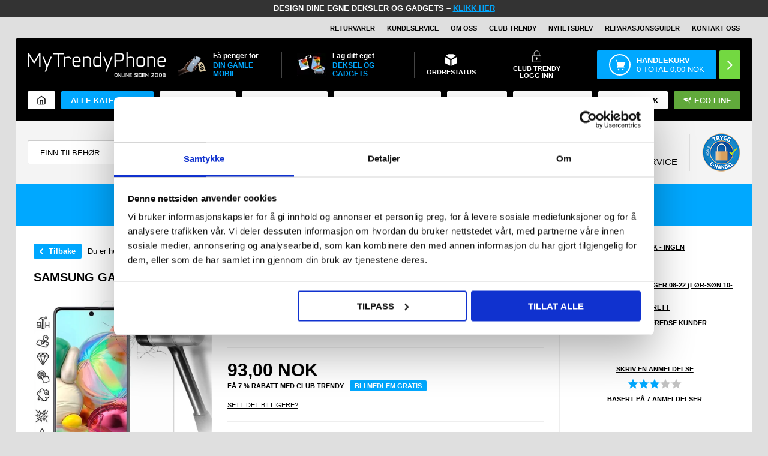

--- FILE ---
content_type: text/html; Charset=UTF-8
request_url: https://www.mytrendyphone.no/shop/samsung-galaxy-a71-arc-edge-skjermbeskytter-herdet-glass-251380p.html
body_size: 75471
content:
<!DOCTYPE html>
<html lang='no' class="webshop-html" xmlns:fb="http://ogp.me/ns/fb#">
<head>
<title>Samsung Galaxy A71 skjermbeskytter - Kjøp nå, rask levering</title>
<meta charset="UTF-8">
<script>
  !function(e,t){"use strict";"object"==typeof module&&"object"==typeof module.exports?module.exports=e.document?t(e,!0):function(e){if(e.document)return t(e);throw new Error("jQuery requires a window with a document")}:t(e)}("undefined"!=typeof window?window:this,function(T,P){"use strict";var t=[],M=Object.getPrototypeOf,s=t.slice,I=t.flat?function(e){return t.flat.call(e)}:function(e){return t.concat.apply([],e)},W=t.push,F=t.indexOf,Q={},B=Q.toString,$=Q.hasOwnProperty,_=$.toString,z=_.call(Object),g={},v=function(e){return"function"==typeof e&&"number"!=typeof e.nodeType&&"function"!=typeof e.item},y=function(e){return null!=e&&e===e.window},C=T.document,X={type:!0,src:!0,nonce:!0,noModule:!0};function U(e,t,n){var r,i,o=(n=n||C).createElement("script");if(o.text=e,t)for(r in X)(i=t[r]||t.getAttribute&&t.getAttribute(r))&&o.setAttribute(r,i);n.head.appendChild(o).parentNode.removeChild(o)}function h(e){return null==e?e+"":"object"==typeof e||"function"==typeof e?Q[B.call(e)]||"object":typeof e}var e="3.6.0",j=function(e,t){return new j.fn.init(e,t)};function V(e){var t=!!e&&"length"in e&&e.length,n=h(e);return!v(e)&&!y(e)&&("array"===n||0===t||"number"==typeof t&&0<t&&t-1 in e)}j.fn=j.prototype={jquery:e,constructor:j,length:0,toArray:function(){return s.call(this)},get:function(e){return null==e?s.call(this):e<0?this[e+this.length]:this[e]},pushStack:function(e){e=j.merge(this.constructor(),e);return e.prevObject=this,e},each:function(e){return j.each(this,e)},map:function(n){return this.pushStack(j.map(this,function(e,t){return n.call(e,t,e)}))},slice:function(){return this.pushStack(s.apply(this,arguments))},first:function(){return this.eq(0)},last:function(){return this.eq(-1)},even:function(){return this.pushStack(j.grep(this,function(e,t){return(t+1)%2}))},odd:function(){return this.pushStack(j.grep(this,function(e,t){return t%2}))},eq:function(e){var t=this.length,e=+e+(e<0?t:0);return this.pushStack(0<=e&&e<t?[this[e]]:[])},end:function(){return this.prevObject||this.constructor()},push:W,sort:t.sort,splice:t.splice},j.extend=j.fn.extend=function(){var e,t,n,r,i,o=arguments[0]||{},a=1,s=arguments.length,u=!1;for("boolean"==typeof o&&(u=o,o=arguments[a]||{},a++),"object"==typeof o||v(o)||(o={}),a===s&&(o=this,a--);a<s;a++)if(null!=(e=arguments[a]))for(t in e)n=e[t],"__proto__"!==t&&o!==n&&(u&&n&&(j.isPlainObject(n)||(r=Array.isArray(n)))?(i=o[t],i=r&&!Array.isArray(i)?[]:r||j.isPlainObject(i)?i:{},r=!1,o[t]=j.extend(u,i,n)):void 0!==n&&(o[t]=n));return o},j.extend({expando:"jQuery"+(e+Math.random()).replace(/\D/g,""),isReady:!0,error:function(e){throw new Error(e)},noop:function(){},isPlainObject:function(e){return!(!e||"[object Object]"!==B.call(e)||(e=M(e))&&("function"!=typeof(e=$.call(e,"constructor")&&e.constructor)||_.call(e)!==z))},isEmptyObject:function(e){for(var t in e)return!1;return!0},globalEval:function(e,t,n){U(e,{nonce:t&&t.nonce},n)},each:function(e,t){var n,r=0;if(V(e))for(n=e.length;r<n&&!1!==t.call(e[r],r,e[r]);r++);else for(r in e)if(!1===t.call(e[r],r,e[r]))break;return e},makeArray:function(e,t){t=t||[];return null!=e&&(V(Object(e))?j.merge(t,"string"==typeof e?[e]:e):W.call(t,e)),t},inArray:function(e,t,n){return null==t?-1:F.call(t,e,n)},merge:function(e,t){for(var n=+t.length,r=0,i=e.length;r<n;r++)e[i++]=t[r];return e.length=i,e},grep:function(e,t,n){for(var r=[],i=0,o=e.length,a=!n;i<o;i++)!t(e[i],i)!=a&&r.push(e[i]);return r},map:function(e,t,n){var r,i,o=0,a=[];if(V(e))for(r=e.length;o<r;o++)null!=(i=t(e[o],o,n))&&a.push(i);else for(o in e)null!=(i=t(e[o],o,n))&&a.push(i);return I(a)},guid:1,support:g}),"function"==typeof Symbol&&(j.fn[Symbol.iterator]=t[Symbol.iterator]),j.each("Boolean Number String Function Array Date RegExp Object Error Symbol".split(" "),function(e,t){Q["[object "+t+"]"]=t.toLowerCase()});var e=function(P){var r,p,b,o,M,d,I,W,w,u,l,T,C,n,j,h,i,a,g,S="sizzle"+ +new Date,c=P.document,k=0,F=0,Q=q(),B=q(),$=q(),y=q(),_=function(e,t){return e===t&&(l=!0),0},z={}.hasOwnProperty,e=[],X=e.pop,U=e.push,E=e.push,V=e.slice,v=function(e,t){for(var n=0,r=e.length;n<r;n++)if(e[n]===t)return n;return-1},G="checked|selected|async|autofocus|autoplay|controls|defer|disabled|hidden|ismap|loop|multiple|open|readonly|required|scoped",s="[\\x20\\t\\r\\n\\f]",t="(?:\\\\[\\da-fA-F]{1,6}"+s+"?|\\\\[^\\r\\n\\f]|[\\w-]|[^\0-\\x7f])+",J="\\["+s+"*("+t+")(?:"+s+"*([*^$|!~]?=)"+s+"*(?:'((?:\\\\.|[^\\\\'])*)'|\"((?:\\\\.|[^\\\\\"])*)\"|("+t+"))|)"+s+"*\\]",Y=":("+t+")(?:\\((('((?:\\\\.|[^\\\\'])*)'|\"((?:\\\\.|[^\\\\\"])*)\")|((?:\\\\.|[^\\\\()[\\]]|"+J+")*)|.*)\\)|)",K=new RegExp(s+"+","g"),m=new RegExp("^"+s+"+|((?:^|[^\\\\])(?:\\\\.)*)"+s+"+$","g"),Z=new RegExp("^"+s+"*,"+s+"*"),ee=new RegExp("^"+s+"*([>+~]|"+s+")"+s+"*"),te=new RegExp(s+"|>"),ne=new RegExp(Y),re=new RegExp("^"+t+"$"),f={ID:new RegExp("^#("+t+")"),CLASS:new RegExp("^\\.("+t+")"),TAG:new RegExp("^("+t+"|[*])"),ATTR:new RegExp("^"+J),PSEUDO:new RegExp("^"+Y),CHILD:new RegExp("^:(only|first|last|nth|nth-last)-(child|of-type)(?:\\("+s+"*(even|odd|(([+-]|)(\\d*)n|)"+s+"*(?:([+-]|)"+s+"*(\\d+)|))"+s+"*\\)|)","i"),bool:new RegExp("^(?:"+G+")$","i"),needsContext:new RegExp("^"+s+"*[>+~]|:(even|odd|eq|gt|lt|nth|first|last)(?:\\("+s+"*((?:-\\d)?\\d*)"+s+"*\\)|)(?=[^-]|$)","i")},ie=/HTML$/i,oe=/^(?:input|select|textarea|button)$/i,ae=/^h\d$/i,x=/^[^{]+\{\s*\[native \w/,se=/^(?:#([\w-]+)|(\w+)|\.([\w-]+))$/,ue=/[+~]/,A=new RegExp("\\\\[\\da-fA-F]{1,6}"+s+"?|\\\\([^\\r\\n\\f])","g"),N=function(e,t){e="0x"+e.slice(1)-65536;return t||(e<0?String.fromCharCode(65536+e):String.fromCharCode(e>>10|55296,1023&e|56320))},le=/([\0-\x1f\x7f]|^-?\d)|^-$|[^\0-\x1f\x7f-\uFFFF\w-]/g,ce=function(e,t){return t?"\0"===e?"ï¿½":e.slice(0,-1)+"\\"+e.charCodeAt(e.length-1).toString(16)+" ":"\\"+e},fe=function(){T()},pe=ve(function(e){return!0===e.disabled&&"fieldset"===e.nodeName.toLowerCase()},{dir:"parentNode",next:"legend"});try{E.apply(e=V.call(c.childNodes),c.childNodes),e[c.childNodes.length].nodeType}catch(r){E={apply:e.length?function(e,t){U.apply(e,V.call(t))}:function(e,t){for(var n=e.length,r=0;e[n++]=t[r++];);e.length=n-1}}}function D(e,t,n,r){var i,o,a,s,u,l,c=t&&t.ownerDocument,f=t?t.nodeType:9;if(n=n||[],"string"!=typeof e||!e||1!==f&&9!==f&&11!==f)return n;if(!r&&(T(t),t=t||C,j)){if(11!==f&&(s=se.exec(e)))if(i=s[1]){if(9===f){if(!(l=t.getElementById(i)))return n;if(l.id===i)return n.push(l),n}else if(c&&(l=c.getElementById(i))&&g(t,l)&&l.id===i)return n.push(l),n}else{if(s[2])return E.apply(n,t.getElementsByTagName(e)),n;if((i=s[3])&&p.getElementsByClassName&&t.getElementsByClassName)return E.apply(n,t.getElementsByClassName(i)),n}if(p.qsa&&!y[e+" "]&&(!h||!h.test(e))&&(1!==f||"object"!==t.nodeName.toLowerCase())){if(l=e,c=t,1===f&&(te.test(e)||ee.test(e))){for((c=ue.test(e)&&ye(t.parentNode)||t)===t&&p.scope||((a=t.getAttribute("id"))?a=a.replace(le,ce):t.setAttribute("id",a=S)),o=(u=d(e)).length;o--;)u[o]=(a?"#"+a:":scope")+" "+R(u[o]);l=u.join(",")}try{return E.apply(n,c.querySelectorAll(l)),n}catch(t){y(e,!0)}finally{a===S&&t.removeAttribute("id")}}}return W(e.replace(m,"$1"),t,n,r)}function q(){var n=[];return function r(e,t){return n.push(e+" ")>b.cacheLength&&delete r[n.shift()],r[e+" "]=t}}function L(e){return e[S]=!0,e}function H(e){var t=C.createElement("fieldset");try{return!!e(t)}catch(e){return!1}finally{t.parentNode&&t.parentNode.removeChild(t)}}function de(e,t){for(var n=e.split("|"),r=n.length;r--;)b.attrHandle[n[r]]=t}function he(e,t){var n=t&&e,r=n&&1===e.nodeType&&1===t.nodeType&&e.sourceIndex-t.sourceIndex;if(r)return r;if(n)for(;n=n.nextSibling;)if(n===t)return-1;return e?1:-1}function ge(t){return function(e){return"form"in e?e.parentNode&&!1===e.disabled?"label"in e?"label"in e.parentNode?e.parentNode.disabled===t:e.disabled===t:e.isDisabled===t||e.isDisabled!==!t&&pe(e)===t:e.disabled===t:"label"in e&&e.disabled===t}}function O(a){return L(function(o){return o=+o,L(function(e,t){for(var n,r=a([],e.length,o),i=r.length;i--;)e[n=r[i]]&&(e[n]=!(t[n]=e[n]))})})}function ye(e){return e&&"undefined"!=typeof e.getElementsByTagName&&e}for(r in p=D.support={},M=D.isXML=function(e){var t=e&&e.namespaceURI,e=e&&(e.ownerDocument||e).documentElement;return!ie.test(t||e&&e.nodeName||"HTML")},T=D.setDocument=function(e){var e=e?e.ownerDocument||e:c;return e!=C&&9===e.nodeType&&e.documentElement&&(n=(C=e).documentElement,j=!M(C),c!=C&&(e=C.defaultView)&&e.top!==e&&(e.addEventListener?e.addEventListener("unload",fe,!1):e.attachEvent&&e.attachEvent("onunload",fe)),p.scope=H(function(e){return n.appendChild(e).appendChild(C.createElement("div")),"undefined"!=typeof e.querySelectorAll&&!e.querySelectorAll(":scope fieldset div").length}),p.attributes=H(function(e){return e.className="i",!e.getAttribute("className")}),p.getElementsByTagName=H(function(e){return e.appendChild(C.createComment("")),!e.getElementsByTagName("*").length}),p.getElementsByClassName=x.test(C.getElementsByClassName),p.getById=H(function(e){return n.appendChild(e).id=S,!C.getElementsByName||!C.getElementsByName(S).length}),p.getById?(b.filter.ID=function(e){var t=e.replace(A,N);return function(e){return e.getAttribute("id")===t}},b.find.ID=function(e,t){if("undefined"!=typeof t.getElementById&&j)return(e=t.getElementById(e))?[e]:[]}):(b.filter.ID=function(e){var t=e.replace(A,N);return function(e){e="undefined"!=typeof e.getAttributeNode&&e.getAttributeNode("id");return e&&e.value===t}},b.find.ID=function(e,t){if("undefined"!=typeof t.getElementById&&j){var n,r,i,o=t.getElementById(e);if(o){if((n=o.getAttributeNode("id"))&&n.value===e)return[o];for(i=t.getElementsByName(e),r=0;o=i[r++];)if((n=o.getAttributeNode("id"))&&n.value===e)return[o]}return[]}}),b.find.TAG=p.getElementsByTagName?function(e,t){return"undefined"!=typeof t.getElementsByTagName?t.getElementsByTagName(e):p.qsa?t.querySelectorAll(e):void 0}:function(e,t){var n,r=[],i=0,o=t.getElementsByTagName(e);if("*"!==e)return o;for(;n=o[i++];)1===n.nodeType&&r.push(n);return r},b.find.CLASS=p.getElementsByClassName&&function(e,t){if("undefined"!=typeof t.getElementsByClassName&&j)return t.getElementsByClassName(e)},i=[],h=[],(p.qsa=x.test(C.querySelectorAll))&&(H(function(e){var t;n.appendChild(e).innerHTML="<a id='"+S+"'></a><select id='"+S+"-\r\\' msallowcapture=''><option selected=''></option></select>",e.querySelectorAll("[msallowcapture^='']").length&&h.push("[*^$]="+s+"*(?:''|\"\")"),e.querySelectorAll("[selected]").length||h.push("\\["+s+"*(?:value|"+G+")"),e.querySelectorAll("[id~="+S+"-]").length||h.push("~="),(t=C.createElement("input")).setAttribute("name",""),e.appendChild(t),e.querySelectorAll("[name='']").length||h.push("\\["+s+"*name"+s+"*="+s+"*(?:''|\"\")"),e.querySelectorAll(":checked").length||h.push(":checked"),e.querySelectorAll("a#"+S+"+*").length||h.push(".#.+[+~]"),e.querySelectorAll("\\\f"),h.push("[\\r\\n\\f]")}),H(function(e){e.innerHTML="<a href='' disabled='disabled'></a><select disabled='disabled'><option/></select>";var t=C.createElement("input");t.setAttribute("type","hidden"),e.appendChild(t).setAttribute("name","D"),e.querySelectorAll("[name=d]").length&&h.push("name"+s+"*[*^$|!~]?="),2!==e.querySelectorAll(":enabled").length&&h.push(":enabled",":disabled"),n.appendChild(e).disabled=!0,2!==e.querySelectorAll(":disabled").length&&h.push(":enabled",":disabled"),e.querySelectorAll("*,:x"),h.push(",.*:")})),(p.matchesSelector=x.test(a=n.matches||n.webkitMatchesSelector||n.mozMatchesSelector||n.oMatchesSelector||n.msMatchesSelector))&&H(function(e){p.disconnectedMatch=a.call(e,"*"),a.call(e,"[s!='']:x"),i.push("!=",Y)}),h=h.length&&new RegExp(h.join("|")),i=i.length&&new RegExp(i.join("|")),e=x.test(n.compareDocumentPosition),g=e||x.test(n.contains)?function(e,t){var n=9===e.nodeType?e.documentElement:e,t=t&&t.parentNode;return e===t||!(!t||1!==t.nodeType||!(n.contains?n.contains(t):e.compareDocumentPosition&&16&e.compareDocumentPosition(t)))}:function(e,t){if(t)for(;t=t.parentNode;)if(t===e)return!0;return!1},_=e?function(e,t){var n;return e===t?(l=!0,0):!e.compareDocumentPosition-!t.compareDocumentPosition||(1&(n=(e.ownerDocument||e)==(t.ownerDocument||t)?e.compareDocumentPosition(t):1)||!p.sortDetached&&t.compareDocumentPosition(e)===n?e==C||e.ownerDocument==c&&g(c,e)?-1:t==C||t.ownerDocument==c&&g(c,t)?1:u?v(u,e)-v(u,t):0:4&n?-1:1)}:function(e,t){if(e===t)return l=!0,0;var n,r=0,i=e.parentNode,o=t.parentNode,a=[e],s=[t];if(!i||!o)return e==C?-1:t==C?1:i?-1:o?1:u?v(u,e)-v(u,t):0;if(i===o)return he(e,t);for(n=e;n=n.parentNode;)a.unshift(n);for(n=t;n=n.parentNode;)s.unshift(n);for(;a[r]===s[r];)r++;return r?he(a[r],s[r]):a[r]==c?-1:s[r]==c?1:0}),C},D.matches=function(e,t){return D(e,null,null,t)},D.matchesSelector=function(e,t){if(T(e),p.matchesSelector&&j&&!y[t+" "]&&(!i||!i.test(t))&&(!h||!h.test(t)))try{var n=a.call(e,t);if(n||p.disconnectedMatch||e.document&&11!==e.document.nodeType)return n}catch(e){y(t,!0)}return 0<D(t,C,null,[e]).length},D.contains=function(e,t){return(e.ownerDocument||e)!=C&&T(e),g(e,t)},D.attr=function(e,t){(e.ownerDocument||e)!=C&&T(e);var n=b.attrHandle[t.toLowerCase()],n=n&&z.call(b.attrHandle,t.toLowerCase())?n(e,t,!j):void 0;return void 0!==n?n:p.attributes||!j?e.getAttribute(t):(n=e.getAttributeNode(t))&&n.specified?n.value:null},D.escape=function(e){return(e+"").replace(le,ce)},D.error=function(e){throw new Error("Syntax error, unrecognized expression: "+e)},D.uniqueSort=function(e){var t,n=[],r=0,i=0;if(l=!p.detectDuplicates,u=!p.sortStable&&e.slice(0),e.sort(_),l){for(;t=e[i++];)t===e[i]&&(r=n.push(i));for(;r--;)e.splice(n[r],1)}return u=null,e},o=D.getText=function(e){var t,n="",r=0,i=e.nodeType;if(i){if(1===i||9===i||11===i){if("string"==typeof e.textContent)return e.textContent;for(e=e.firstChild;e;e=e.nextSibling)n+=o(e)}else if(3===i||4===i)return e.nodeValue}else for(;t=e[r++];)n+=o(t);return n},(b=D.selectors={cacheLength:50,createPseudo:L,match:f,attrHandle:{},find:{},relative:{">":{dir:"parentNode",first:!0}," ":{dir:"parentNode"},"+":{dir:"previousSibling",first:!0},"~":{dir:"previousSibling"}},preFilter:{ATTR:function(e){return e[1]=e[1].replace(A,N),e[3]=(e[3]||e[4]||e[5]||"").replace(A,N),"~="===e[2]&&(e[3]=" "+e[3]+" "),e.slice(0,4)},CHILD:function(e){return e[1]=e[1].toLowerCase(),"nth"===e[1].slice(0,3)?(e[3]||D.error(e[0]),e[4]=+(e[4]?e[5]+(e[6]||1):2*("even"===e[3]||"odd"===e[3])),e[5]=+(e[7]+e[8]||"odd"===e[3])):e[3]&&D.error(e[0]),e},PSEUDO:function(e){var t,n=!e[6]&&e[2];return f.CHILD.test(e[0])?null:(e[3]?e[2]=e[4]||e[5]||"":n&&ne.test(n)&&(t=(t=d(n,!0))&&n.indexOf(")",n.length-t)-n.length)&&(e[0]=e[0].slice(0,t),e[2]=n.slice(0,t)),e.slice(0,3))}},filter:{TAG:function(e){var t=e.replace(A,N).toLowerCase();return"*"===e?function(){return!0}:function(e){return e.nodeName&&e.nodeName.toLowerCase()===t}},CLASS:function(e){var t=Q[e+" "];return t||(t=new RegExp("(^|"+s+")"+e+"("+s+"|$)"))&&Q(e,function(e){return t.test("string"==typeof e.className&&e.className||"undefined"!=typeof e.getAttribute&&e.getAttribute("class")||"")})},ATTR:function(t,n,r){return function(e){e=D.attr(e,t);return null==e?"!="===n:!n||(e+="","="===n?e===r:"!="===n?e!==r:"^="===n?r&&0===e.indexOf(r):"*="===n?r&&-1<e.indexOf(r):"$="===n?r&&e.slice(-r.length)===r:"~="===n?-1<(" "+e.replace(K," ")+" ").indexOf(r):"|="===n&&(e===r||e.slice(0,r.length+1)===r+"-"))}},CHILD:function(h,e,t,g,y){var m="nth"!==h.slice(0,3),v="last"!==h.slice(-4),x="of-type"===e;return 1===g&&0===y?function(e){return!!e.parentNode}:function(e,t,n){var r,i,o,a,s,u,l=m!=v?"nextSibling":"previousSibling",c=e.parentNode,f=x&&e.nodeName.toLowerCase(),p=!n&&!x,d=!1;if(c){if(m){for(;l;){for(a=e;a=a[l];)if(x?a.nodeName.toLowerCase()===f:1===a.nodeType)return!1;u=l="only"===h&&!u&&"nextSibling"}return!0}if(u=[v?c.firstChild:c.lastChild],v&&p){for(d=(s=(r=(i=(o=(a=c)[S]||(a[S]={}))[a.uniqueID]||(o[a.uniqueID]={}))[h]||[])[0]===k&&r[1])&&r[2],a=s&&c.childNodes[s];a=++s&&a&&a[l]||(d=s=0,u.pop());)if(1===a.nodeType&&++d&&a===e){i[h]=[k,s,d];break}}else if(!1===(d=p?s=(r=(i=(o=(a=e)[S]||(a[S]={}))[a.uniqueID]||(o[a.uniqueID]={}))[h]||[])[0]===k&&r[1]:d))for(;(a=++s&&a&&a[l]||(d=s=0,u.pop()))&&((x?a.nodeName.toLowerCase()!==f:1!==a.nodeType)||!++d||(p&&((i=(o=a[S]||(a[S]={}))[a.uniqueID]||(o[a.uniqueID]={}))[h]=[k,d]),a!==e)););return(d-=y)===g||d%g==0&&0<=d/g}}},PSEUDO:function(e,o){var t,a=b.pseudos[e]||b.setFilters[e.toLowerCase()]||D.error("unsupported pseudo: "+e);return a[S]?a(o):1<a.length?(t=[e,e,"",o],b.setFilters.hasOwnProperty(e.toLowerCase())?L(function(e,t){for(var n,r=a(e,o),i=r.length;i--;)e[n=v(e,r[i])]=!(t[n]=r[i])}):function(e){return a(e,0,t)}):a}},pseudos:{not:L(function(e){var r=[],i=[],s=I(e.replace(m,"$1"));return s[S]?L(function(e,t,n,r){for(var i,o=s(e,null,r,[]),a=e.length;a--;)(i=o[a])&&(e[a]=!(t[a]=i))}):function(e,t,n){return r[0]=e,s(r,null,n,i),r[0]=null,!i.pop()}}),has:L(function(t){return function(e){return 0<D(t,e).length}}),contains:L(function(t){return t=t.replace(A,N),function(e){return-1<(e.textContent||o(e)).indexOf(t)}}),lang:L(function(n){return re.test(n||"")||D.error("unsupported lang: "+n),n=n.replace(A,N).toLowerCase(),function(e){var t;do{if(t=j?e.lang:e.getAttribute("xml:lang")||e.getAttribute("lang"))return(t=t.toLowerCase())===n||0===t.indexOf(n+"-")}while((e=e.parentNode)&&1===e.nodeType);return!1}}),target:function(e){var t=P.location&&P.location.hash;return t&&t.slice(1)===e.id},root:function(e){return e===n},focus:function(e){return e===C.activeElement&&(!C.hasFocus||C.hasFocus())&&!!(e.type||e.href||~e.tabIndex)},enabled:ge(!1),disabled:ge(!0),checked:function(e){var t=e.nodeName.toLowerCase();return"input"===t&&!!e.checked||"option"===t&&!!e.selected},selected:function(e){return e.parentNode&&e.parentNode.selectedIndex,!0===e.selected},empty:function(e){for(e=e.firstChild;e;e=e.nextSibling)if(e.nodeType<6)return!1;return!0},parent:function(e){return!b.pseudos.empty(e)},header:function(e){return ae.test(e.nodeName)},input:function(e){return oe.test(e.nodeName)},button:function(e){var t=e.nodeName.toLowerCase();return"input"===t&&"button"===e.type||"button"===t},text:function(e){return"input"===e.nodeName.toLowerCase()&&"text"===e.type&&(null==(e=e.getAttribute("type"))||"text"===e.toLowerCase())},first:O(function(){return[0]}),last:O(function(e,t){return[t-1]}),eq:O(function(e,t,n){return[n<0?n+t:n]}),even:O(function(e,t){for(var n=0;n<t;n+=2)e.push(n);return e}),odd:O(function(e,t){for(var n=1;n<t;n+=2)e.push(n);return e}),lt:O(function(e,t,n){for(var r=n<0?n+t:t<n?t:n;0<=--r;)e.push(r);return e}),gt:O(function(e,t,n){for(var r=n<0?n+t:n;++r<t;)e.push(r);return e})}}).pseudos.nth=b.pseudos.eq,{radio:!0,checkbox:!0,file:!0,password:!0,image:!0})b.pseudos[r]=function(t){return function(e){return"input"===e.nodeName.toLowerCase()&&e.type===t}}(r);for(r in{submit:!0,reset:!0})b.pseudos[r]=function(n){return function(e){var t=e.nodeName.toLowerCase();return("input"===t||"button"===t)&&e.type===n}}(r);function me(){}function R(e){for(var t=0,n=e.length,r="";t<n;t++)r+=e[t].value;return r}function ve(a,e,t){var s=e.dir,u=e.next,l=u||s,c=t&&"parentNode"===l,f=F++;return e.first?function(e,t,n){for(;e=e[s];)if(1===e.nodeType||c)return a(e,t,n);return!1}:function(e,t,n){var r,i,o=[k,f];if(n){for(;e=e[s];)if((1===e.nodeType||c)&&a(e,t,n))return!0}else for(;e=e[s];)if(1===e.nodeType||c)if(i=(i=e[S]||(e[S]={}))[e.uniqueID]||(i[e.uniqueID]={}),u&&u===e.nodeName.toLowerCase())e=e[s]||e;else{if((r=i[l])&&r[0]===k&&r[1]===f)return o[2]=r[2];if((i[l]=o)[2]=a(e,t,n))return!0}return!1}}function xe(i){return 1<i.length?function(e,t,n){for(var r=i.length;r--;)if(!i[r](e,t,n))return!1;return!0}:i[0]}function be(e,t,n,r,i){for(var o,a=[],s=0,u=e.length,l=null!=t;s<u;s++)!(o=e[s])||n&&!n(o,r,i)||(a.push(o),l&&t.push(s));return a}function we(e){for(var r,t,n,i=e.length,o=b.relative[e[0].type],a=o||b.relative[" "],s=o?1:0,u=ve(function(e){return e===r},a,!0),l=ve(function(e){return-1<v(r,e)},a,!0),c=[function(e,t,n){e=!o&&(n||t!==w)||((r=t).nodeType?u:l)(e,t,n);return r=null,e}];s<i;s++)if(t=b.relative[e[s].type])c=[ve(xe(c),t)];else{if((t=b.filter[e[s].type].apply(null,e[s].matches))[S]){for(n=++s;n<i&&!b.relative[e[n].type];n++);return function f(d,h,g,y,m,e){return y&&!y[S]&&(y=f(y)),m&&!m[S]&&(m=f(m,e)),L(function(e,t,n,r){var i,o,a,s=[],u=[],l=t.length,c=e||function(e,t,n){for(var r=0,i=t.length;r<i;r++)D(e,t[r],n);return n}(h||"*",n.nodeType?[n]:n,[]),f=!d||!e&&h?c:be(c,s,d,n,r),p=g?m||(e?d:l||y)?[]:t:f;if(g&&g(f,p,n,r),y)for(i=be(p,u),y(i,[],n,r),o=i.length;o--;)(a=i[o])&&(p[u[o]]=!(f[u[o]]=a));if(e){if(m||d){if(m){for(i=[],o=p.length;o--;)(a=p[o])&&i.push(f[o]=a);m(null,p=[],i,r)}for(o=p.length;o--;)(a=p[o])&&-1<(i=m?v(e,a):s[o])&&(e[i]=!(t[i]=a))}}else p=be(p===t?p.splice(l,p.length):p),m?m(null,t,p,r):E.apply(t,p)})}(1<s&&xe(c),1<s&&R(e.slice(0,s-1).concat({value:" "===e[s-2].type?"*":""})).replace(m,"$1"),t,s<n&&we(e.slice(s,n)),n<i&&we(e=e.slice(n)),n<i&&R(e))}c.push(t)}return xe(c)}return me.prototype=b.filters=b.pseudos,b.setFilters=new me,d=D.tokenize=function(e,t){var n,r,i,o,a,s,u,l=B[e+" "];if(l)return t?0:l.slice(0);for(a=e,s=[],u=b.preFilter;a;){for(o in n&&!(r=Z.exec(a))||(r&&(a=a.slice(r[0].length)||a),s.push(i=[])),n=!1,(r=ee.exec(a))&&(n=r.shift(),i.push({value:n,type:r[0].replace(m," ")}),a=a.slice(n.length)),b.filter)!(r=f[o].exec(a))||u[o]&&!(r=u[o](r))||(n=r.shift(),i.push({value:n,type:o,matches:r}),a=a.slice(n.length));if(!n)break}return t?a.length:a?D.error(e):B(e,s).slice(0)},I=D.compile=function(e,t){var n,y,m,v,x,r,i=[],o=[],a=$[e+" "];if(!a){for(n=(t=t||d(e)).length;n--;)((a=we(t[n]))[S]?i:o).push(a);(a=$(e,(v=0<(m=i).length,x=0<(y=o).length,r=function(e,t,n,r,i){var o,a,s,u=0,l="0",c=e&&[],f=[],p=w,d=e||x&&b.find.TAG("*",i),h=k+=null==p?1:Math.random()||.1,g=d.length;for(i&&(w=t==C||t||i);l!==g&&null!=(o=d[l]);l++){if(x&&o){for(a=0,t||o.ownerDocument==C||(T(o),n=!j);s=y[a++];)if(s(o,t||C,n)){r.push(o);break}i&&(k=h)}v&&((o=!s&&o)&&u--,e)&&c.push(o)}if(u+=l,v&&l!==u){for(a=0;s=m[a++];)s(c,f,t,n);if(e){if(0<u)for(;l--;)c[l]||f[l]||(f[l]=X.call(r));f=be(f)}E.apply(r,f),i&&!e&&0<f.length&&1<u+m.length&&D.uniqueSort(r)}return i&&(k=h,w=p),c},v?L(r):r))).selector=e}return a},W=D.select=function(e,t,n,r){var i,o,a,s,u,l="function"==typeof e&&e,c=!r&&d(e=l.selector||e);if(n=n||[],1===c.length){if(2<(o=c[0]=c[0].slice(0)).length&&"ID"===(a=o[0]).type&&9===t.nodeType&&j&&b.relative[o[1].type]){if(!(t=(b.find.ID(a.matches[0].replace(A,N),t)||[])[0]))return n;l&&(t=t.parentNode),e=e.slice(o.shift().value.length)}for(i=f.needsContext.test(e)?0:o.length;i--&&(a=o[i],!b.relative[s=a.type]);)if((u=b.find[s])&&(r=u(a.matches[0].replace(A,N),ue.test(o[0].type)&&ye(t.parentNode)||t))){if(o.splice(i,1),e=r.length&&R(o))break;return E.apply(n,r),n}}return(l||I(e,c))(r,t,!j,n,!t||ue.test(e)&&ye(t.parentNode)||t),n},p.sortStable=S.split("").sort(_).join("")===S,p.detectDuplicates=!!l,T(),p.sortDetached=H(function(e){return 1&e.compareDocumentPosition(C.createElement("fieldset"))}),H(function(e){return e.innerHTML="<a href='#'></a>","#"===e.firstChild.getAttribute("href")})||de("type|href|height|width",function(e,t,n){if(!n)return e.getAttribute(t,"type"===t.toLowerCase()?1:2)}),p.attributes&&H(function(e){return e.innerHTML="<input/>",e.firstChild.setAttribute("value",""),""===e.firstChild.getAttribute("value")})||de("value",function(e,t,n){if(!n&&"input"===e.nodeName.toLowerCase())return e.defaultValue}),H(function(e){return null==e.getAttribute("disabled")})||de(G,function(e,t,n){if(!n)return!0===e[t]?t.toLowerCase():(n=e.getAttributeNode(t))&&n.specified?n.value:null}),D}(T),r=(j.find=e,j.expr=e.selectors,j.expr[":"]=j.expr.pseudos,j.uniqueSort=j.unique=e.uniqueSort,j.text=e.getText,j.isXMLDoc=e.isXML,j.contains=e.contains,j.escapeSelector=e.escape,function(e,t,n){for(var r=[],i=void 0!==n;(e=e[t])&&9!==e.nodeType;)if(1===e.nodeType){if(i&&j(e).is(n))break;r.push(e)}return r}),G=function(e,t){for(var n=[];e;e=e.nextSibling)1===e.nodeType&&e!==t&&n.push(e);return n},J=j.expr.match.needsContext;function u(e,t){return e.nodeName&&e.nodeName.toLowerCase()===t.toLowerCase()}var Y=/^<([a-z][^\/\0>:\x20\t\r\n\f]*)[\x20\t\r\n\f]*\/?>(?:<\/\1>|)$/i;function K(e,n,r){return v(n)?j.grep(e,function(e,t){return!!n.call(e,t,e)!==r}):n.nodeType?j.grep(e,function(e){return e===n!==r}):"string"!=typeof n?j.grep(e,function(e){return-1<F.call(n,e)!==r}):j.filter(n,e,r)}j.filter=function(e,t,n){var r=t[0];return n&&(e=":not("+e+")"),1===t.length&&1===r.nodeType?j.find.matchesSelector(r,e)?[r]:[]:j.find.matches(e,j.grep(t,function(e){return 1===e.nodeType}))},j.fn.extend({find:function(e){var t,n,r=this.length,i=this;if("string"!=typeof e)return this.pushStack(j(e).filter(function(){for(t=0;t<r;t++)if(j.contains(i[t],this))return!0}));for(n=this.pushStack([]),t=0;t<r;t++)j.find(e,i[t],n);return 1<r?j.uniqueSort(n):n},filter:function(e){return this.pushStack(K(this,e||[],!1))},not:function(e){return this.pushStack(K(this,e||[],!0))},is:function(e){return!!K(this,"string"==typeof e&&J.test(e)?j(e):e||[],!1).length}});var Z,ee=/^(?:\s*(<[\w\W]+>)[^>]*|#([\w-]+))$/,te=((j.fn.init=function(e,t,n){if(e){if(n=n||Z,"string"!=typeof e)return e.nodeType?(this[0]=e,this.length=1,this):v(e)?void 0!==n.ready?n.ready(e):e(j):j.makeArray(e,this);if(!(r="<"===e[0]&&">"===e[e.length-1]&&3<=e.length?[null,e,null]:ee.exec(e))||!r[1]&&t)return(!t||t.jquery?t||n:this.constructor(t)).find(e);if(r[1]){if(t=t instanceof j?t[0]:t,j.merge(this,j.parseHTML(r[1],t&&t.nodeType?t.ownerDocument||t:C,!0)),Y.test(r[1])&&j.isPlainObject(t))for(var r in t)v(this[r])?this[r](t[r]):this.attr(r,t[r])}else(n=C.getElementById(r[2]))&&(this[0]=n,this.length=1)}return this}).prototype=j.fn,Z=j(C),/^(?:parents|prev(?:Until|All))/),ne={children:!0,contents:!0,next:!0,prev:!0};function re(e,t){for(;(e=e[t])&&1!==e.nodeType;);return e}j.fn.extend({has:function(e){var t=j(e,this),n=t.length;return this.filter(function(){for(var e=0;e<n;e++)if(j.contains(this,t[e]))return!0})},closest:function(e,t){var n,r=0,i=this.length,o=[],a="string"!=typeof e&&j(e);if(!J.test(e))for(;r<i;r++)for(n=this[r];n&&n!==t;n=n.parentNode)if(n.nodeType<11&&(a?-1<a.index(n):1===n.nodeType&&j.find.matchesSelector(n,e))){o.push(n);break}return this.pushStack(1<o.length?j.uniqueSort(o):o)},index:function(e){return e?"string"==typeof e?F.call(j(e),this[0]):F.call(this,e.jquery?e[0]:e):this[0]&&this[0].parentNode?this.first().prevAll().length:-1},add:function(e,t){return this.pushStack(j.uniqueSort(j.merge(this.get(),j(e,t))))},addBack:function(e){return this.add(null==e?this.prevObject:this.prevObject.filter(e))}}),j.each({parent:function(e){e=e.parentNode;return e&&11!==e.nodeType?e:null},parents:function(e){return r(e,"parentNode")},parentsUntil:function(e,t,n){return r(e,"parentNode",n)},next:function(e){return re(e,"nextSibling")},prev:function(e){return re(e,"previousSibling")},nextAll:function(e){return r(e,"nextSibling")},prevAll:function(e){return r(e,"previousSibling")},nextUntil:function(e,t,n){return r(e,"nextSibling",n)},prevUntil:function(e,t,n){return r(e,"previousSibling",n)},siblings:function(e){return G((e.parentNode||{}).firstChild,e)},children:function(e){return G(e.firstChild)},contents:function(e){return null!=e.contentDocument&&M(e.contentDocument)?e.contentDocument:(u(e,"template")&&(e=e.content||e),j.merge([],e.childNodes))}},function(r,i){j.fn[r]=function(e,t){var n=j.map(this,i,e);return(t="Until"!==r.slice(-5)?e:t)&&"string"==typeof t&&(n=j.filter(t,n)),1<this.length&&(ne[r]||j.uniqueSort(n),te.test(r))&&n.reverse(),this.pushStack(n)}});var S=/[^\x20\t\r\n\f]+/g;function c(e){return e}function ie(e){throw e}function oe(e,t,n,r){var i;try{e&&v(i=e.promise)?i.call(e).done(t).fail(n):e&&v(i=e.then)?i.call(e,t,n):t.apply(void 0,[e].slice(r))}catch(e){n.apply(void 0,[e])}}j.Callbacks=function(n){var e,r;n="string"==typeof n?(e=n,r={},j.each(e.match(S)||[],function(e,t){r[t]=!0}),r):j.extend({},n);var i,t,o,a,s=[],u=[],l=-1,c=function(){for(a=a||n.once,o=i=!0;u.length;l=-1)for(t=u.shift();++l<s.length;)!1===s[l].apply(t[0],t[1])&&n.stopOnFalse&&(l=s.length,t=!1);n.memory||(t=!1),i=!1,a&&(s=t?[]:"")},f={add:function(){return s&&(t&&!i&&(l=s.length-1,u.push(t)),function r(e){j.each(e,function(e,t){v(t)?n.unique&&f.has(t)||s.push(t):t&&t.length&&"string"!==h(t)&&r(t)})}(arguments),t)&&!i&&c(),this},remove:function(){return j.each(arguments,function(e,t){for(var n;-1<(n=j.inArray(t,s,n));)s.splice(n,1),n<=l&&l--}),this},has:function(e){return e?-1<j.inArray(e,s):0<s.length},empty:function(){return s=s&&[],this},disable:function(){return a=u=[],s=t="",this},disabled:function(){return!s},lock:function(){return a=u=[],t||i||(s=t=""),this},locked:function(){return!!a},fireWith:function(e,t){return a||(t=[e,(t=t||[]).slice?t.slice():t],u.push(t),i)||c(),this},fire:function(){return f.fireWith(this,arguments),this},fired:function(){return!!o}};return f},j.extend({Deferred:function(e){var o=[["notify","progress",j.Callbacks("memory"),j.Callbacks("memory"),2],["resolve","done",j.Callbacks("once memory"),j.Callbacks("once memory"),0,"resolved"],["reject","fail",j.Callbacks("once memory"),j.Callbacks("once memory"),1,"rejected"]],i="pending",a={state:function(){return i},always:function(){return s.done(arguments).fail(arguments),this},"catch":function(e){return a.then(null,e)},pipe:function(){var i=arguments;return j.Deferred(function(r){j.each(o,function(e,t){var n=v(i[t[4]])&&i[t[4]];s[t[1]](function(){var e=n&&n.apply(this,arguments);e&&v(e.promise)?e.promise().progress(r.notify).done(r.resolve).fail(r.reject):r[t[0]+"With"](this,n?[e]:arguments)})}),i=null}).promise()},then:function(t,n,r){var u=0;function l(i,o,a,s){return function(){var n=this,r=arguments,e=function(){var e,t;if(!(i<u)){if((e=a.apply(n,r))===o.promise())throw new TypeError("Thenable self-resolution");t=e&&("object"==typeof e||"function"==typeof e)&&e.then,v(t)?s?t.call(e,l(u,o,c,s),l(u,o,ie,s)):(u++,t.call(e,l(u,o,c,s),l(u,o,ie,s),l(u,o,c,o.notifyWith))):(a!==c&&(n=void 0,r=[e]),(s||o.resolveWith)(n,r))}},t=s?e:function(){try{e()}catch(e){j.Deferred.exceptionHook&&j.Deferred.exceptionHook(e,t.stackTrace),u<=i+1&&(a!==ie&&(n=void 0,r=[e]),o.rejectWith(n,r))}};i?t():(j.Deferred.getStackHook&&(t.stackTrace=j.Deferred.getStackHook()),T.setTimeout(t))}}return j.Deferred(function(e){o[0][3].add(l(0,e,v(r)?r:c,e.notifyWith)),o[1][3].add(l(0,e,v(t)?t:c)),o[2][3].add(l(0,e,v(n)?n:ie))}).promise()},promise:function(e){return null!=e?j.extend(e,a):a}},s={};return j.each(o,function(e,t){var n=t[2],r=t[5];a[t[1]]=n.add,r&&n.add(function(){i=r},o[3-e][2].disable,o[3-e][3].disable,o[0][2].lock,o[0][3].lock),n.add(t[3].fire),s[t[0]]=function(){return s[t[0]+"With"](this===s?void 0:this,arguments),this},s[t[0]+"With"]=n.fireWith}),a.promise(s),e&&e.call(s,s),s},when:function(e){var n=arguments.length,t=n,r=Array(t),i=s.call(arguments),o=j.Deferred(),a=function(t){return function(e){r[t]=this,i[t]=1<arguments.length?s.call(arguments):e,--n||o.resolveWith(r,i)}};if(n<=1&&(oe(e,o.done(a(t)).resolve,o.reject,!n),"pending"===o.state()||v(i[t]&&i[t].then)))return o.then();for(;t--;)oe(i[t],a(t),o.reject);return o.promise()}});var ae=/^(Eval|Internal|Range|Reference|Syntax|Type|URI)Error$/,se=(j.Deferred.exceptionHook=function(e,t){T.console&&T.console.warn&&e&&ae.test(e.name)&&T.console.warn("jQuery.Deferred exception: "+e.message,e.stack,t)},j.readyException=function(e){T.setTimeout(function(){throw e})},j.Deferred());function ue(){C.removeEventListener("DOMContentLoaded",ue),T.removeEventListener("load",ue),j.ready()}j.fn.ready=function(e){return se.then(e)["catch"](function(e){j.readyException(e)}),this},j.extend({isReady:!1,readyWait:1,ready:function(e){(!0===e?--j.readyWait:j.isReady)||(j.isReady=!0)!==e&&0<--j.readyWait||se.resolveWith(C,[j])}}),j.ready.then=se.then,"complete"===C.readyState||"loading"!==C.readyState&&!C.documentElement.doScroll?T.setTimeout(j.ready):(C.addEventListener("DOMContentLoaded",ue),T.addEventListener("load",ue));var f=function(e,t,n,r,i,o,a){var s=0,u=e.length,l=null==n;if("object"===h(n))for(s in i=!0,n)f(e,t,s,n[s],!0,o,a);else if(void 0!==r&&(i=!0,v(r)||(a=!0),t=l?a?(t.call(e,r),null):(l=t,function(e,t,n){return l.call(j(e),n)}):t))for(;s<u;s++)t(e[s],n,a?r:r.call(e[s],s,t(e[s],n)));return i?e:l?t.call(e):u?t(e[0],n):o},le=/^-ms-/,ce=/-([a-z])/g;function fe(e,t){return t.toUpperCase()}function x(e){return e.replace(le,"ms-").replace(ce,fe)}var m=function(e){return 1===e.nodeType||9===e.nodeType||!+e.nodeType};function pe(){this.expando=j.expando+pe.uid++}pe.uid=1,pe.prototype={cache:function(e){var t=e[this.expando];return t||(t={},m(e)&&(e.nodeType?e[this.expando]=t:Object.defineProperty(e,this.expando,{value:t,configurable:!0}))),t},set:function(e,t,n){var r,i=this.cache(e);if("string"==typeof t)i[x(t)]=n;else for(r in t)i[x(r)]=t[r];return i},get:function(e,t){return void 0===t?this.cache(e):e[this.expando]&&e[this.expando][x(t)]},access:function(e,t,n){return void 0===t||t&&"string"==typeof t&&void 0===n?this.get(e,t):(this.set(e,t,n),void 0!==n?n:t)},remove:function(e,t){var n,r=e[this.expando];if(void 0!==r){if(void 0!==t){n=(t=Array.isArray(t)?t.map(x):(t=x(t))in r?[t]:t.match(S)||[]).length;for(;n--;)delete r[t[n]]}void 0!==t&&!j.isEmptyObject(r)||(e.nodeType?e[this.expando]=void 0:delete e[this.expando])}},hasData:function(e){e=e[this.expando];return void 0!==e&&!j.isEmptyObject(e)}};var b=new pe,l=new pe,de=/^(?:\{[\w\W]*\}|\[[\w\W]*\])$/,he=/[A-Z]/g;function ge(e,t,n){var r,i;if(void 0===n&&1===e.nodeType)if(r="data-"+t.replace(he,"-$&").toLowerCase(),"string"==typeof(n=e.getAttribute(r))){try{n="true"===(i=n)||"false"!==i&&("null"===i?null:i===+i+""?+i:de.test(i)?JSON.parse(i):i)}catch(e){}l.set(e,t,n)}else n=void 0;return n}j.extend({hasData:function(e){return l.hasData(e)||b.hasData(e)},data:function(e,t,n){return l.access(e,t,n)},removeData:function(e,t){l.remove(e,t)},_data:function(e,t,n){return b.access(e,t,n)},_removeData:function(e,t){b.remove(e,t)}}),j.fn.extend({data:function(n,e){var t,r,i,o=this[0],a=o&&o.attributes;if(void 0!==n)return"object"==typeof n?this.each(function(){l.set(this,n)}):f(this,function(e){var t;if(o&&void 0===e)return void 0!==(t=l.get(o,n))||void 0!==(t=ge(o,n))?t:void 0;this.each(function(){l.set(this,n,e)})},null,e,1<arguments.length,null,!0);if(this.length&&(i=l.get(o),1===o.nodeType)&&!b.get(o,"hasDataAttrs")){for(t=a.length;t--;)a[t]&&0===(r=a[t].name).indexOf("data-")&&(r=x(r.slice(5)),ge(o,r,i[r]));b.set(o,"hasDataAttrs",!0)}return i},removeData:function(e){return this.each(function(){l.remove(this,e)})}}),j.extend({queue:function(e,t,n){var r;if(e)return r=b.get(e,t=(t||"fx")+"queue"),n&&(!r||Array.isArray(n)?r=b.access(e,t,j.makeArray(n)):r.push(n)),r||[]},dequeue:function(e,t){t=t||"fx";var n=j.queue(e,t),r=n.length,i=n.shift(),o=j._queueHooks(e,t);"inprogress"===i&&(i=n.shift(),r--),i&&("fx"===t&&n.unshift("inprogress"),delete o.stop,i.call(e,function(){j.dequeue(e,t)},o)),!r&&o&&o.empty.fire()},_queueHooks:function(e,t){var n=t+"queueHooks";return b.get(e,n)||b.access(e,n,{empty:j.Callbacks("once memory").add(function(){b.remove(e,[t+"queue",n])})})}}),j.fn.extend({queue:function(t,n){var e=2;return"string"!=typeof t&&(n=t,t="fx",e--),arguments.length<e?j.queue(this[0],t):void 0===n?this:this.each(function(){var e=j.queue(this,t,n);j._queueHooks(this,t),"fx"===t&&"inprogress"!==e[0]&&j.dequeue(this,t)})},dequeue:function(e){return this.each(function(){j.dequeue(this,e)})},clearQueue:function(e){return this.queue(e||"fx",[])},promise:function(e,t){var n,r=1,i=j.Deferred(),o=this,a=this.length,s=function(){--r||i.resolveWith(o,[o])};for("string"!=typeof e&&(t=e,e=void 0),e=e||"fx";a--;)(n=b.get(o[a],e+"queueHooks"))&&n.empty&&(r++,n.empty.add(s));return s(),i.promise(t)}});var e=/[+-]?(?:\d*\.|)\d+(?:[eE][+-]?\d+|)/.source,ye=new RegExp("^(?:([+-])=|)("+e+")([a-z%]*)$","i"),p=["Top","Right","Bottom","Left"],w=C.documentElement,k=function(e){return j.contains(e.ownerDocument,e)},me={composed:!0},ve=(w.getRootNode&&(k=function(e){return j.contains(e.ownerDocument,e)||e.getRootNode(me)===e.ownerDocument}),function(e,t){return"none"===(e=t||e).style.display||""===e.style.display&&k(e)&&"none"===j.css(e,"display")});function xe(e,t,n,r){var i,o,a=20,s=r?function(){return r.cur()}:function(){return j.css(e,t,"")},u=s(),l=n&&n[3]||(j.cssNumber[t]?"":"px"),c=e.nodeType&&(j.cssNumber[t]||"px"!==l&&+u)&&ye.exec(j.css(e,t));if(c&&c[3]!==l){for(l=l||c[3],c=+(u/=2)||1;a--;)j.style(e,t,c+l),(1-o)*(1-(o=s()/u||.5))<=0&&(a=0),c/=o;j.style(e,t,(c*=2)+l),n=n||[]}return n&&(c=+c||+u||0,i=n[1]?c+(n[1]+1)*n[2]:+n[2],r)&&(r.unit=l,r.start=c,r.end=i),i}var be={};function E(e,t){for(var n,r,i,o,a,s,u=[],l=0,c=e.length;l<c;l++)(r=e[l]).style&&(n=r.style.display,t?("none"===n&&(u[l]=b.get(r,"display")||null,u[l]||(r.style.display="")),""===r.style.display&&ve(r)&&(u[l]=(s=o=i=void 0,o=r.ownerDocument,a=r.nodeName,(s=be[a])||(i=o.body.appendChild(o.createElement(a)),s=j.css(i,"display"),i.parentNode.removeChild(i),be[a]=s="none"===s?"block":s)))):"none"!==n&&(u[l]="none",b.set(r,"display",n)));for(l=0;l<c;l++)null!=u[l]&&(e[l].style.display=u[l]);return e}j.fn.extend({show:function(){return E(this,!0)},hide:function(){return E(this)},toggle:function(e){return"boolean"==typeof e?e?this.show():this.hide():this.each(function(){ve(this)?j(this).show():j(this).hide()})}});var we=/^(?:checkbox|radio)$/i,Te=/<([a-z][^\/\0>\x20\t\r\n\f]*)/i,Ce=/^$|^module$|\/(?:java|ecma)script/i,n=C.createDocumentFragment().appendChild(C.createElement("div")),A=((L=C.createElement("input")).setAttribute("type","radio"),L.setAttribute("checked","checked"),L.setAttribute("name","t"),n.appendChild(L),g.checkClone=n.cloneNode(!0).cloneNode(!0).lastChild.checked,n.innerHTML="<textarea>x</textarea>",g.noCloneChecked=!!n.cloneNode(!0).lastChild.defaultValue,n.innerHTML="<option></option>",g.option=!!n.lastChild,{thead:[1,"<table>","</table>"],col:[2,"<table><colgroup>","</colgroup></table>"],tr:[2,"<table><tbody>","</tbody></table>"],td:[3,"<table><tbody><tr>","</tr></tbody></table>"],_default:[0,"",""]});function N(e,t){var n="undefined"!=typeof e.getElementsByTagName?e.getElementsByTagName(t||"*"):"undefined"!=typeof e.querySelectorAll?e.querySelectorAll(t||"*"):[];return void 0===t||t&&u(e,t)?j.merge([e],n):n}function je(e,t){for(var n=0,r=e.length;n<r;n++)b.set(e[n],"globalEval",!t||b.get(t[n],"globalEval"))}A.tbody=A.tfoot=A.colgroup=A.caption=A.thead,A.th=A.td,g.option||(A.optgroup=A.option=[1,"<select multiple='multiple'>","</select>"]);var Se=/<|&#?\w+;/;function ke(e,t,n,r,i){for(var o,a,s,u,l,c=t.createDocumentFragment(),f=[],p=0,d=e.length;p<d;p++)if((o=e[p])||0===o)if("object"===h(o))j.merge(f,o.nodeType?[o]:o);else if(Se.test(o)){for(a=a||c.appendChild(t.createElement("div")),s=(Te.exec(o)||["",""])[1].toLowerCase(),s=A[s]||A._default,a.innerHTML=s[1]+j.htmlPrefilter(o)+s[2],l=s[0];l--;)a=a.lastChild;j.merge(f,a.childNodes),(a=c.firstChild).textContent=""}else f.push(t.createTextNode(o));for(c.textContent="",p=0;o=f[p++];)if(r&&-1<j.inArray(o,r))i&&i.push(o);else if(u=k(o),a=N(c.appendChild(o),"script"),u&&je(a),n)for(l=0;o=a[l++];)Ce.test(o.type||"")&&n.push(o);return c}var Ee=/^([^.]*)(?:\.(.+)|)/;function a(){return!0}function d(){return!1}function Ae(e,t){return e===function(){try{return C.activeElement}catch(e){}}()==("focus"===t)}function Ne(e,t,n,r,i,o){var a,s;if("object"==typeof t){for(s in"string"!=typeof n&&(r=r||n,n=void 0),t)Ne(e,s,n,r,t[s],o);return e}if(null==r&&null==i?(i=n,r=n=void 0):null==i&&("string"==typeof n?(i=r,r=void 0):(i=r,r=n,n=void 0)),!1===i)i=d;else if(!i)return e;return 1===o&&(a=i,(i=function(e){return j().off(e),a.apply(this,arguments)}).guid=a.guid||(a.guid=j.guid++)),e.each(function(){j.event.add(this,t,i,r,n)})}function De(e,i,o){o?(b.set(e,i,!1),j.event.add(e,i,{namespace:!1,handler:function(e){var t,n,r=b.get(this,i);if(1&e.isTrigger&&this[i]){if(r.length)(j.event.special[i]||{}).delegateType&&e.stopPropagation();else if(r=s.call(arguments),b.set(this,i,r),t=o(this,i),this[i](),r!==(n=b.get(this,i))||t?b.set(this,i,!1):n={},r!==n)return e.stopImmediatePropagation(),e.preventDefault(),n&&n.value}else r.length&&(b.set(this,i,{value:j.event.trigger(j.extend(r[0],j.Event.prototype),r.slice(1),this)}),e.stopImmediatePropagation())}})):void 0===b.get(e,i)&&j.event.add(e,i,a)}j.event={global:{},add:function(t,e,n,r,i){var o,a,s,u,l,c,f,p,d,h=b.get(t);if(m(t))for(n.handler&&(n=(o=n).handler,i=o.selector),i&&j.find.matchesSelector(w,i),n.guid||(n.guid=j.guid++),s=(s=h.events)||(h.events=Object.create(null)),a=(a=h.handle)||(h.handle=function(e){return void 0!==j&&j.event.triggered!==e.type?j.event.dispatch.apply(t,arguments):void 0}),u=(e=(e||"").match(S)||[""]).length;u--;)f=d=(p=Ee.exec(e[u])||[])[1],p=(p[2]||"").split(".").sort(),f&&(l=j.event.special[f]||{},f=(i?l.delegateType:l.bindType)||f,l=j.event.special[f]||{},d=j.extend({type:f,origType:d,data:r,handler:n,guid:n.guid,selector:i,needsContext:i&&j.expr.match.needsContext.test(i),namespace:p.join(".")},o),(c=s[f])||((c=s[f]=[]).delegateCount=0,l.setup&&!1!==l.setup.call(t,r,p,a))||t.addEventListener&&t.addEventListener(f,a),l.add&&(l.add.call(t,d),d.handler.guid||(d.handler.guid=n.guid)),i?c.splice(c.delegateCount++,0,d):c.push(d),j.event.global[f]=!0)},remove:function(e,t,n,r,i){var o,a,s,u,l,c,f,p,d,h,g,y=b.hasData(e)&&b.get(e);if(y&&(u=y.events)){for(l=(t=(t||"").match(S)||[""]).length;l--;)if(d=g=(s=Ee.exec(t[l])||[])[1],h=(s[2]||"").split(".").sort(),d){for(f=j.event.special[d]||{},p=u[d=(r?f.delegateType:f.bindType)||d]||[],s=s[2]&&new RegExp("(^|\\.)"+h.join("\\.(?:.*\\.|)")+"(\\.|$)"),a=o=p.length;o--;)c=p[o],!i&&g!==c.origType||n&&n.guid!==c.guid||s&&!s.test(c.namespace)||r&&r!==c.selector&&("**"!==r||!c.selector)||(p.splice(o,1),c.selector&&p.delegateCount--,f.remove&&f.remove.call(e,c));a&&!p.length&&(f.teardown&&!1!==f.teardown.call(e,h,y.handle)||j.removeEvent(e,d,y.handle),delete u[d])}else for(d in u)j.event.remove(e,d+t[l],n,r,!0);j.isEmptyObject(u)&&b.remove(e,"handle events")}},dispatch:function(e){var t,n,r,i,o,a=new Array(arguments.length),s=j.event.fix(e),e=(b.get(this,"events")||Object.create(null))[s.type]||[],u=j.event.special[s.type]||{};for(a[0]=s,t=1;t<arguments.length;t++)a[t]=arguments[t];if(s.delegateTarget=this,!u.preDispatch||!1!==u.preDispatch.call(this,s)){for(o=j.event.handlers.call(this,s,e),t=0;(r=o[t++])&&!s.isPropagationStopped();)for(s.currentTarget=r.elem,n=0;(i=r.handlers[n++])&&!s.isImmediatePropagationStopped();)s.rnamespace&&!1!==i.namespace&&!s.rnamespace.test(i.namespace)||(s.handleObj=i,s.data=i.data,void 0!==(i=((j.event.special[i.origType]||{}).handle||i.handler).apply(r.elem,a))&&!1===(s.result=i)&&(s.preventDefault(),s.stopPropagation()));return u.postDispatch&&u.postDispatch.call(this,s),s.result}},handlers:function(e,t){var n,r,i,o,a,s=[],u=t.delegateCount,l=e.target;if(u&&l.nodeType&&!("click"===e.type&&1<=e.button))for(;l!==this;l=l.parentNode||this)if(1===l.nodeType&&("click"!==e.type||!0!==l.disabled)){for(o=[],a={},n=0;n<u;n++)void 0===a[i=(r=t[n]).selector+" "]&&(a[i]=r.needsContext?-1<j(i,this).index(l):j.find(i,this,null,[l]).length),a[i]&&o.push(r);o.length&&s.push({elem:l,handlers:o})}return l=this,u<t.length&&s.push({elem:l,handlers:t.slice(u)}),s},addProp:function(t,e){Object.defineProperty(j.Event.prototype,t,{enumerable:!0,configurable:!0,get:v(e)?function(){if(this.originalEvent)return e(this.originalEvent)}:function(){if(this.originalEvent)return this.originalEvent[t]},set:function(e){Object.defineProperty(this,t,{enumerable:!0,configurable:!0,writable:!0,value:e})}})},fix:function(e){return e[j.expando]?e:new j.Event(e)},special:{load:{noBubble:!0},click:{setup:function(e){e=this||e;return we.test(e.type)&&e.click&&u(e,"input")&&De(e,"click",a),!1},trigger:function(e){e=this||e;return we.test(e.type)&&e.click&&u(e,"input")&&De(e,"click"),!0},_default:function(e){e=e.target;return we.test(e.type)&&e.click&&u(e,"input")&&b.get(e,"click")||u(e,"a")}},beforeunload:{postDispatch:function(e){void 0!==e.result&&e.originalEvent&&(e.originalEvent.returnValue=e.result)}}}},j.removeEvent=function(e,t,n){e.removeEventListener&&e.removeEventListener(t,n)},j.Event=function(e,t){if(!(this instanceof j.Event))return new j.Event(e,t);e&&e.type?(this.originalEvent=e,this.type=e.type,this.isDefaultPrevented=e.defaultPrevented||void 0===e.defaultPrevented&&!1===e.returnValue?a:d,this.target=e.target&&3===e.target.nodeType?e.target.parentNode:e.target,this.currentTarget=e.currentTarget,this.relatedTarget=e.relatedTarget):this.type=e,t&&j.extend(this,t),this.timeStamp=e&&e.timeStamp||Date.now(),this[j.expando]=!0},j.Event.prototype={constructor:j.Event,isDefaultPrevented:d,isPropagationStopped:d,isImmediatePropagationStopped:d,isSimulated:!1,preventDefault:function(){var e=this.originalEvent;this.isDefaultPrevented=a,e&&!this.isSimulated&&e.preventDefault()},stopPropagation:function(){var e=this.originalEvent;this.isPropagationStopped=a,e&&!this.isSimulated&&e.stopPropagation()},stopImmediatePropagation:function(){var e=this.originalEvent;this.isImmediatePropagationStopped=a,e&&!this.isSimulated&&e.stopImmediatePropagation(),this.stopPropagation()}},j.each({altKey:!0,bubbles:!0,cancelable:!0,changedTouches:!0,ctrlKey:!0,detail:!0,eventPhase:!0,metaKey:!0,pageX:!0,pageY:!0,shiftKey:!0,view:!0,"char":!0,code:!0,charCode:!0,key:!0,keyCode:!0,button:!0,buttons:!0,clientX:!0,clientY:!0,offsetX:!0,offsetY:!0,pointerId:!0,pointerType:!0,screenX:!0,screenY:!0,targetTouches:!0,toElement:!0,touches:!0,which:!0},j.event.addProp),j.each({focus:"focusin",blur:"focusout"},function(e,t){j.event.special[e]={setup:function(){return De(this,e,Ae),!1},trigger:function(){return De(this,e),!0},_default:function(){return!0},delegateType:t}}),j.each({mouseenter:"mouseover",mouseleave:"mouseout",pointerenter:"pointerover",pointerleave:"pointerout"},function(e,i){j.event.special[e]={delegateType:i,bindType:i,handle:function(e){var t,n=e.relatedTarget,r=e.handleObj;return n&&(n===this||j.contains(this,n))||(e.type=r.origType,t=r.handler.apply(this,arguments),e.type=i),t}}}),j.fn.extend({on:function(e,t,n,r){return Ne(this,e,t,n,r)},one:function(e,t,n,r){return Ne(this,e,t,n,r,1)},off:function(e,t,n){var r,i;if(e&&e.preventDefault&&e.handleObj)r=e.handleObj,j(e.delegateTarget).off(r.namespace?r.origType+"."+r.namespace:r.origType,r.selector,r.handler);else{if("object"!=typeof e)return!1!==t&&"function"!=typeof t||(n=t,t=void 0),!1===n&&(n=d),this.each(function(){j.event.remove(this,e,n,t)});for(i in e)this.off(i,t,e[i])}return this}});var qe=/<script|<style|<link/i,Le=/checked\s*(?:[^=]|=\s*.checked.)/i,He=/^\s*<!(?:\[CDATA\[|--)|(?:\]\]|--)>\s*$/g;function Oe(e,t){return u(e,"table")&&u(11!==t.nodeType?t:t.firstChild,"tr")&&j(e).children("tbody")[0]||e}function Re(e){return e.type=(null!==e.getAttribute("type"))+"/"+e.type,e}function Pe(e){return"true/"===(e.type||"").slice(0,5)?e.type=e.type.slice(5):e.removeAttribute("type"),e}function Me(e,t){var n,r,i,o;if(1===t.nodeType){if(b.hasData(e)&&(o=b.get(e).events))for(i in b.remove(t,"handle events"),o)for(n=0,r=o[i].length;n<r;n++)j.event.add(t,i,o[i][n]);l.hasData(e)&&(e=l.access(e),e=j.extend({},e),l.set(t,e))}}function D(n,r,i,o){r=I(r);var e,t,a,s,u,l,c=0,f=n.length,p=f-1,d=r[0],h=v(d);if(h||1<f&&"string"==typeof d&&!g.checkClone&&Le.test(d))return n.each(function(e){var t=n.eq(e);h&&(r[0]=d.call(this,e,t.html())),D(t,r,i,o)});if(f&&(t=(e=ke(r,n[0].ownerDocument,!1,n,o)).firstChild,1===e.childNodes.length&&(e=t),t||o)){for(s=(a=j.map(N(e,"script"),Re)).length;c<f;c++)u=e,c!==p&&(u=j.clone(u,!0,!0),s)&&j.merge(a,N(u,"script")),i.call(n[c],u,c);if(s)for(l=a[a.length-1].ownerDocument,j.map(a,Pe),c=0;c<s;c++)u=a[c],Ce.test(u.type||"")&&!b.access(u,"globalEval")&&j.contains(l,u)&&(u.src&&"module"!==(u.type||"").toLowerCase()?j._evalUrl&&!u.noModule&&j._evalUrl(u.src,{nonce:u.nonce||u.getAttribute("nonce")},l):U(u.textContent.replace(He,""),u,l))}return n}function Ie(e,t,n){for(var r,i=t?j.filter(t,e):e,o=0;null!=(r=i[o]);o++)n||1!==r.nodeType||j.cleanData(N(r)),r.parentNode&&(n&&k(r)&&je(N(r,"script")),r.parentNode.removeChild(r));return e}j.extend({htmlPrefilter:function(e){return e},clone:function(e,t,n){var r,i,o,a,s,u,l,c=e.cloneNode(!0),f=k(e);if(!(g.noCloneChecked||1!==e.nodeType&&11!==e.nodeType||j.isXMLDoc(e)))for(a=N(c),r=0,i=(o=N(e)).length;r<i;r++)s=o[r],"input"===(l=(u=a[r]).nodeName.toLowerCase())&&we.test(s.type)?u.checked=s.checked:"input"!==l&&"textarea"!==l||(u.defaultValue=s.defaultValue);if(t)if(n)for(o=o||N(e),a=a||N(c),r=0,i=o.length;r<i;r++)Me(o[r],a[r]);else Me(e,c);return 0<(a=N(c,"script")).length&&je(a,!f&&N(e,"script")),c},cleanData:function(e){for(var t,n,r,i=j.event.special,o=0;void 0!==(n=e[o]);o++)if(m(n)){if(t=n[b.expando]){if(t.events)for(r in t.events)i[r]?j.event.remove(n,r):j.removeEvent(n,r,t.handle);n[b.expando]=void 0}n[l.expando]&&(n[l.expando]=void 0)}}}),j.fn.extend({detach:function(e){return Ie(this,e,!0)},remove:function(e){return Ie(this,e)},text:function(e){return f(this,function(e){return void 0===e?j.text(this):this.empty().each(function(){1!==this.nodeType&&11!==this.nodeType&&9!==this.nodeType||(this.textContent=e)})},null,e,arguments.length)},append:function(){return D(this,arguments,function(e){1!==this.nodeType&&11!==this.nodeType&&9!==this.nodeType||Oe(this,e).appendChild(e)})},prepend:function(){return D(this,arguments,function(e){var t;1!==this.nodeType&&11!==this.nodeType&&9!==this.nodeType||(t=Oe(this,e)).insertBefore(e,t.firstChild)})},before:function(){return D(this,arguments,function(e){this.parentNode&&this.parentNode.insertBefore(e,this)})},after:function(){return D(this,arguments,function(e){this.parentNode&&this.parentNode.insertBefore(e,this.nextSibling)})},empty:function(){for(var e,t=0;null!=(e=this[t]);t++)1===e.nodeType&&(j.cleanData(N(e,!1)),e.textContent="");return this},clone:function(e,t){return e=null!=e&&e,t=null==t?e:t,this.map(function(){return j.clone(this,e,t)})},html:function(e){return f(this,function(e){var t=this[0]||{},n=0,r=this.length;if(void 0===e&&1===t.nodeType)return t.innerHTML;if("string"==typeof e&&!qe.test(e)&&!A[(Te.exec(e)||["",""])[1].toLowerCase()]){e=j.htmlPrefilter(e);try{for(;n<r;n++)1===(t=this[n]||{}).nodeType&&(j.cleanData(N(t,!1)),t.innerHTML=e);t=0}catch(e){}}t&&this.empty().append(e)},null,e,arguments.length)},replaceWith:function(){var n=[];return D(this,arguments,function(e){var t=this.parentNode;j.inArray(this,n)<0&&(j.cleanData(N(this)),t)&&t.replaceChild(e,this)},n)}}),j.each({appendTo:"append",prependTo:"prepend",insertBefore:"before",insertAfter:"after",replaceAll:"replaceWith"},function(e,a){j.fn[e]=function(e){for(var t,n=[],r=j(e),i=r.length-1,o=0;o<=i;o++)t=o===i?this:this.clone(!0),j(r[o])[a](t),W.apply(n,t.get());return this.pushStack(n)}});var We,Fe,Qe,Be,$e,_e,ze,i,Xe=new RegExp("^("+e+")(?!px)[a-z%]+$","i"),Ue=function(e){var t=e.ownerDocument.defaultView;return(t=t&&t.opener?t:T).getComputedStyle(e)},Ve=function(e,t,n){var r,i={};for(r in t)i[r]=e.style[r],e.style[r]=t[r];for(r in n=n.call(e),t)e.style[r]=i[r];return n},Ge=new RegExp(p.join("|"),"i");function Je(e,t,n){var r,i,o=e.style;return(n=n||Ue(e))&&(""!==(i=n.getPropertyValue(t)||n[t])||k(e)||(i=j.style(e,t)),!g.pixelBoxStyles())&&Xe.test(i)&&Ge.test(t)&&(e=o.width,t=o.minWidth,r=o.maxWidth,o.minWidth=o.maxWidth=o.width=i,i=n.width,o.width=e,o.minWidth=t,o.maxWidth=r),void 0!==i?i+"":i}function Ye(e,t){return{get:function(){if(!e())return(this.get=t).apply(this,arguments);delete this.get}}}function Ke(){var e;i&&(ze.style.cssText="position:absolute;left:-11111px;width:60px;margin-top:1px;padding:0;border:0",i.style.cssText="position:relative;display:block;box-sizing:border-box;overflow:scroll;margin:auto;border:1px;padding:1px;width:60%;top:1%",w.appendChild(ze).appendChild(i),e=T.getComputedStyle(i),We="1%"!==e.top,_e=12===Ze(e.marginLeft),i.style.right="60%",Be=36===Ze(e.right),Fe=36===Ze(e.width),i.style.position="absolute",Qe=12===Ze(i.offsetWidth/3),w.removeChild(ze),i=null)}function Ze(e){return Math.round(parseFloat(e))}ze=C.createElement("div"),(i=C.createElement("div")).style&&(i.style.backgroundClip="content-box",i.cloneNode(!0).style.backgroundClip="",g.clearCloneStyle="content-box"===i.style.backgroundClip,j.extend(g,{boxSizingReliable:function(){return Ke(),Fe},pixelBoxStyles:function(){return Ke(),Be},pixelPosition:function(){return Ke(),We},reliableMarginLeft:function(){return Ke(),_e},scrollboxSize:function(){return Ke(),Qe},reliableTrDimensions:function(){var e,t,n;return null==$e&&(e=C.createElement("table"),t=C.createElement("tr"),n=C.createElement("div"),e.style.cssText="position:absolute;left:-11111px;border-collapse:separate",t.style.cssText="border:1px solid",t.style.height="1px",n.style.height="9px",n.style.display="block",w.appendChild(e).appendChild(t).appendChild(n),n=T.getComputedStyle(t),$e=parseInt(n.height,10)+parseInt(n.borderTopWidth,10)+parseInt(n.borderBottomWidth,10)===t.offsetHeight,w.removeChild(e)),$e}}));var et=["Webkit","Moz","ms"],tt=C.createElement("div").style,nt={};function rt(e){return j.cssProps[e]||nt[e]||(e in tt?e:nt[e]=function(e){for(var t=e[0].toUpperCase()+e.slice(1),n=et.length;n--;)if((e=et[n]+t)in tt)return e}(e)||e)}var it=/^(none|table(?!-c[ea]).+)/,ot=/^--/,at={position:"absolute",visibility:"hidden",display:"block"},st={letterSpacing:"0",fontWeight:"400"};function ut(e,t,n){var r=ye.exec(t);return r?Math.max(0,r[2]-(n||0))+(r[3]||"px"):t}function lt(e,t,n,r,i,o){var a="width"===t?1:0,s=0,u=0;if(n===(r?"border":"content"))return 0;for(;a<4;a+=2)"margin"===n&&(u+=j.css(e,n+p[a],!0,i)),r?("content"===n&&(u-=j.css(e,"padding"+p[a],!0,i)),"margin"!==n&&(u-=j.css(e,"border"+p[a]+"Width",!0,i))):(u+=j.css(e,"padding"+p[a],!0,i),"padding"!==n?u+=j.css(e,"border"+p[a]+"Width",!0,i):s+=j.css(e,"border"+p[a]+"Width",!0,i));return!r&&0<=o&&(u+=Math.max(0,Math.ceil(e["offset"+t[0].toUpperCase()+t.slice(1)]-o-u-s-.5))||0),u}function ct(e,t,n){var r=Ue(e),i=(!g.boxSizingReliable()||n)&&"border-box"===j.css(e,"boxSizing",!1,r),o=i,a=Je(e,t,r),s="offset"+t[0].toUpperCase()+t.slice(1);if(Xe.test(a)){if(!n)return a;a="auto"}return(!g.boxSizingReliable()&&i||!g.reliableTrDimensions()&&u(e,"tr")||"auto"===a||!parseFloat(a)&&"inline"===j.css(e,"display",!1,r))&&e.getClientRects().length&&(i="border-box"===j.css(e,"boxSizing",!1,r),o=s in e)&&(a=e[s]),(a=parseFloat(a)||0)+lt(e,t,n||(i?"border":"content"),o,r,a)+"px"}function o(e,t,n,r,i){return new o.prototype.init(e,t,n,r,i)}j.extend({cssHooks:{opacity:{get:function(e,t){if(t)return""===(t=Je(e,"opacity"))?"1":t}}},cssNumber:{animationIterationCount:!0,columnCount:!0,fillOpacity:!0,flexGrow:!0,flexShrink:!0,fontWeight:!0,gridArea:!0,gridColumn:!0,gridColumnEnd:!0,gridColumnStart:!0,gridRow:!0,gridRowEnd:!0,gridRowStart:!0,lineHeight:!0,opacity:!0,order:!0,orphans:!0,widows:!0,zIndex:!0,zoom:!0},cssProps:{},style:function(e,t,n,r){if(e&&3!==e.nodeType&&8!==e.nodeType&&e.style){var i,o,a,s=x(t),u=ot.test(t),l=e.style;if(u||(t=rt(s)),a=j.cssHooks[t]||j.cssHooks[s],void 0===n)return a&&"get"in a&&void 0!==(i=a.get(e,!1,r))?i:l[t];"string"==(o=typeof n)&&(i=ye.exec(n))&&i[1]&&(n=xe(e,t,i),o="number"),null!=n&&n==n&&("number"!==o||u||(n+=i&&i[3]||(j.cssNumber[s]?"":"px")),g.clearCloneStyle||""!==n||0!==t.indexOf("background")||(l[t]="inherit"),a&&"set"in a&&void 0===(n=a.set(e,n,r))||(u?l.setProperty(t,n):l[t]=n))}},css:function(e,t,n,r){var i,o=x(t);return ot.test(t)||(t=rt(o)),"normal"===(i=void 0===(i=(o=j.cssHooks[t]||j.cssHooks[o])&&"get"in o?o.get(e,!0,n):i)?Je(e,t,r):i)&&t in st&&(i=st[t]),(""===n||n)&&(o=parseFloat(i),!0===n||isFinite(o))?o||0:i}}),j.each(["height","width"],function(e,a){j.cssHooks[a]={get:function(e,t,n){if(t)return!it.test(j.css(e,"display"))||e.getClientRects().length&&e.getBoundingClientRect().width?ct(e,a,n):Ve(e,at,function(){return ct(e,a,n)})},set:function(e,t,n){var r=Ue(e),i=!g.scrollboxSize()&&"absolute"===r.position,o=(i||n)&&"border-box"===j.css(e,"boxSizing",!1,r),n=n?lt(e,a,n,o,r):0;return o&&i&&(n-=Math.ceil(e["offset"+a[0].toUpperCase()+a.slice(1)]-parseFloat(r[a])-lt(e,a,"border",!1,r)-.5)),n&&(o=ye.exec(t))&&"px"!==(o[3]||"px")&&(e.style[a]=t,t=j.css(e,a)),ut(0,t,n)}}}),j.cssHooks.marginLeft=Ye(g.reliableMarginLeft,function(e,t){if(t)return(parseFloat(Je(e,"marginLeft"))||e.getBoundingClientRect().left-Ve(e,{marginLeft:0},function(){return e.getBoundingClientRect().left}))+"px"}),j.each({margin:"",padding:"",border:"Width"},function(i,o){j.cssHooks[i+o]={expand:function(e){for(var t=0,n={},r="string"==typeof e?e.split(" "):[e];t<4;t++)n[i+p[t]+o]=r[t]||r[t-2]||r[0];return n}},"margin"!==i&&(j.cssHooks[i+o].set=ut)}),j.fn.extend({css:function(e,t){return f(this,function(e,t,n){var r,i,o={},a=0;if(Array.isArray(t)){for(r=Ue(e),i=t.length;a<i;a++)o[t[a]]=j.css(e,t[a],!1,r);return o}return void 0!==n?j.style(e,t,n):j.css(e,t)},e,t,1<arguments.length)}}),((j.Tween=o).prototype={constructor:o,init:function(e,t,n,r,i,o){this.elem=e,this.prop=n,this.easing=i||j.easing._default,this.options=t,this.start=this.now=this.cur(),this.end=r,this.unit=o||(j.cssNumber[n]?"":"px")},cur:function(){var e=o.propHooks[this.prop];return(e&&e.get?e:o.propHooks._default).get(this)},run:function(e){var t,n=o.propHooks[this.prop];return this.options.duration?this.pos=t=j.easing[this.easing](e,this.options.duration*e,0,1,this.options.duration):this.pos=t=e,this.now=(this.end-this.start)*t+this.start,this.options.step&&this.options.step.call(this.elem,this.now,this),(n&&n.set?n:o.propHooks._default).set(this),this}}).init.prototype=o.prototype,(o.propHooks={_default:{get:function(e){return 1!==e.elem.nodeType||null!=e.elem[e.prop]&&null==e.elem.style[e.prop]?e.elem[e.prop]:(e=j.css(e.elem,e.prop,""))&&"auto"!==e?e:0},set:function(e){j.fx.step[e.prop]?j.fx.step[e.prop](e):1!==e.elem.nodeType||!j.cssHooks[e.prop]&&null==e.elem.style[rt(e.prop)]?e.elem[e.prop]=e.now:j.style(e.elem,e.prop,e.now+e.unit)}}}).scrollTop=o.propHooks.scrollLeft={set:function(e){e.elem.nodeType&&e.elem.parentNode&&(e.elem[e.prop]=e.now)}},j.easing={linear:function(e){return e},swing:function(e){return.5-Math.cos(e*Math.PI)/2},_default:"swing"},j.fx=o.prototype.init,j.fx.step={};var q,ft,L,pt=/^(?:toggle|show|hide)$/,dt=/queueHooks$/;function ht(){ft&&(!1===C.hidden&&T.requestAnimationFrame?T.requestAnimationFrame(ht):T.setTimeout(ht,j.fx.interval),j.fx.tick())}function gt(){return T.setTimeout(function(){q=void 0}),q=Date.now()}function yt(e,t){var n,r=0,i={height:e};for(t=t?1:0;r<4;r+=2-t)i["margin"+(n=p[r])]=i["padding"+n]=e;return t&&(i.opacity=i.width=e),i}function mt(e,t,n){for(var r,i=(H.tweeners[t]||[]).concat(H.tweeners["*"]),o=0,a=i.length;o<a;o++)if(r=i[o].call(n,t,e))return r}function H(i,e,t){var n,o,r,a,s,u,l,c=0,f=H.prefilters.length,p=j.Deferred().always(function(){delete d.elem}),d=function(){if(o)return!1;for(var e=q||gt(),e=Math.max(0,h.startTime+h.duration-e),t=1-(e/h.duration||0),n=0,r=h.tweens.length;n<r;n++)h.tweens[n].run(t);return p.notifyWith(i,[h,t,e]),t<1&&r?e:(r||p.notifyWith(i,[h,1,0]),p.resolveWith(i,[h]),!1)},h=p.promise({elem:i,props:j.extend({},e),opts:j.extend(!0,{specialEasing:{},easing:j.easing._default},t),originalProperties:e,originalOptions:t,startTime:q||gt(),duration:t.duration,tweens:[],createTween:function(e,t){t=j.Tween(i,h.opts,e,t,h.opts.specialEasing[e]||h.opts.easing);return h.tweens.push(t),t},stop:function(e){var t=0,n=e?h.tweens.length:0;if(!o){for(o=!0;t<n;t++)h.tweens[t].run(1);e?(p.notifyWith(i,[h,1,0]),p.resolveWith(i,[h,e])):p.rejectWith(i,[h,e])}return this}}),g=h.props,y=g,m=h.opts.specialEasing;for(r in y)if(s=m[a=x(r)],u=y[r],Array.isArray(u)&&(s=u[1],u=y[r]=u[0]),r!==a&&(y[a]=u,delete y[r]),(l=j.cssHooks[a])&&"expand"in l)for(r in u=l.expand(u),delete y[a],u)r in y||(y[r]=u[r],m[r]=s);else m[a]=s;for(;c<f;c++)if(n=H.prefilters[c].call(h,i,g,h.opts))return v(n.stop)&&(j._queueHooks(h.elem,h.opts.queue).stop=n.stop.bind(n)),n;return j.map(g,mt,h),v(h.opts.start)&&h.opts.start.call(i,h),h.progress(h.opts.progress).done(h.opts.done,h.opts.complete).fail(h.opts.fail).always(h.opts.always),j.fx.timer(j.extend(d,{elem:i,anim:h,queue:h.opts.queue})),h}j.Animation=j.extend(H,{tweeners:{"*":[function(e,t){var n=this.createTween(e,t);return xe(n.elem,e,ye.exec(t),n),n}]},tweener:function(e,t){for(var n,r=0,i=(e=v(e)?(t=e,["*"]):e.match(S)).length;r<i;r++)n=e[r],H.tweeners[n]=H.tweeners[n]||[],H.tweeners[n].unshift(t)},prefilters:[function(e,t,n){var r,i,o,a,s,u,l,c="width"in t||"height"in t,f=this,p={},d=e.style,h=e.nodeType&&ve(e),g=b.get(e,"fxshow");for(r in n.queue||(null==(a=j._queueHooks(e,"fx")).unqueued&&(a.unqueued=0,s=a.empty.fire,a.empty.fire=function(){a.unqueued||s()}),a.unqueued++,f.always(function(){f.always(function(){a.unqueued--,j.queue(e,"fx").length||a.empty.fire()})})),t)if(i=t[r],pt.test(i)){if(delete t[r],o=o||"toggle"===i,i===(h?"hide":"show")){if("show"!==i||!g||void 0===g[r])continue;h=!0}p[r]=g&&g[r]||j.style(e,r)}if((u=!j.isEmptyObject(t))||!j.isEmptyObject(p))for(r in c&&1===e.nodeType&&(n.overflow=[d.overflow,d.overflowX,d.overflowY],null==(l=g&&g.display)&&(l=b.get(e,"display")),"none"===(c=j.css(e,"display"))&&(l?c=l:(E([e],!0),l=e.style.display||l,c=j.css(e,"display"),E([e]))),"inline"===c||"inline-block"===c&&null!=l)&&"none"===j.css(e,"float")&&(u||(f.done(function(){d.display=l}),null==l&&(c=d.display,l="none"===c?"":c)),d.display="inline-block"),n.overflow&&(d.overflow="hidden",f.always(function(){d.overflow=n.overflow[0],d.overflowX=n.overflow[1],d.overflowY=n.overflow[2]})),u=!1,p)u||(g?"hidden"in g&&(h=g.hidden):g=b.access(e,"fxshow",{display:l}),o&&(g.hidden=!h),h&&E([e],!0),f.done(function(){for(r in h||E([e]),b.remove(e,"fxshow"),p)j.style(e,r,p[r])})),u=mt(h?g[r]:0,r,f),r in g||(g[r]=u.start,h&&(u.end=u.start,u.start=0))}],prefilter:function(e,t){t?H.prefilters.unshift(e):H.prefilters.push(e)}}),j.speed=function(e,t,n){var r=e&&"object"==typeof e?j.extend({},e):{complete:n||!n&&t||v(e)&&e,duration:e,easing:n&&t||t&&!v(t)&&t};return j.fx.off?r.duration=0:"number"!=typeof r.duration&&(r.duration in j.fx.speeds?r.duration=j.fx.speeds[r.duration]:r.duration=j.fx.speeds._default),null!=r.queue&&!0!==r.queue||(r.queue="fx"),r.old=r.complete,r.complete=function(){v(r.old)&&r.old.call(this),r.queue&&j.dequeue(this,r.queue)},r},j.fn.extend({fadeTo:function(e,t,n,r){return this.filter(ve).css("opacity",0).show().end().animate({opacity:t},e,n,r)},animate:function(t,e,n,r){var i=j.isEmptyObject(t),o=j.speed(e,n,r),e=function(){var e=H(this,j.extend({},t),o);(i||b.get(this,"finish"))&&e.stop(!0)};return e.finish=e,i||!1===o.queue?this.each(e):this.queue(o.queue,e)},stop:function(i,e,o){var a=function(e){var t=e.stop;delete e.stop,t(o)};return"string"!=typeof i&&(o=e,e=i,i=void 0),e&&this.queue(i||"fx",[]),this.each(function(){var e=!0,t=null!=i&&i+"queueHooks",n=j.timers,r=b.get(this);if(t)r[t]&&r[t].stop&&a(r[t]);else for(t in r)r[t]&&r[t].stop&&dt.test(t)&&a(r[t]);for(t=n.length;t--;)n[t].elem!==this||null!=i&&n[t].queue!==i||(n[t].anim.stop(o),e=!1,n.splice(t,1));!e&&o||j.dequeue(this,i)})},finish:function(a){return!1!==a&&(a=a||"fx"),this.each(function(){var e,t=b.get(this),n=t[a+"queue"],r=t[a+"queueHooks"],i=j.timers,o=n?n.length:0;for(t.finish=!0,j.queue(this,a,[]),r&&r.stop&&r.stop.call(this,!0),e=i.length;e--;)i[e].elem===this&&i[e].queue===a&&(i[e].anim.stop(!0),i.splice(e,1));for(e=0;e<o;e++)n[e]&&n[e].finish&&n[e].finish.call(this);delete t.finish})}}),j.each(["toggle","show","hide"],function(e,r){var i=j.fn[r];j.fn[r]=function(e,t,n){return null==e||"boolean"==typeof e?i.apply(this,arguments):this.animate(yt(r,!0),e,t,n)}}),j.each({slideDown:yt("show"),slideUp:yt("hide"),slideToggle:yt("toggle"),fadeIn:{opacity:"show"},fadeOut:{opacity:"hide"},fadeToggle:{opacity:"toggle"}},function(e,r){j.fn[e]=function(e,t,n){return this.animate(r,e,t,n)}}),j.timers=[],j.fx.tick=function(){var e,t=0,n=j.timers;for(q=Date.now();t<n.length;t++)(e=n[t])()||n[t]!==e||n.splice(t--,1);n.length||j.fx.stop(),q=void 0},j.fx.timer=function(e){j.timers.push(e),j.fx.start()},j.fx.interval=13,j.fx.start=function(){ft||(ft=!0,ht())},j.fx.stop=function(){ft=null},j.fx.speeds={slow:600,fast:200,_default:400},j.fn.delay=function(r,e){return r=j.fx&&j.fx.speeds[r]||r,this.queue(e=e||"fx",function(e,t){var n=T.setTimeout(e,r);t.stop=function(){T.clearTimeout(n)}})},L=C.createElement("input"),n=C.createElement("select").appendChild(C.createElement("option")),L.type="checkbox",g.checkOn=""!==L.value,g.optSelected=n.selected,(L=C.createElement("input")).value="t",L.type="radio",g.radioValue="t"===L.value;var vt,xt=j.expr.attrHandle,bt=(j.fn.extend({attr:function(e,t){return f(this,j.attr,e,t,1<arguments.length)},removeAttr:function(e){return this.each(function(){j.removeAttr(this,e)})}}),j.extend({attr:function(e,t,n){var r,i,o=e.nodeType;if(3!==o&&8!==o&&2!==o)return"undefined"==typeof e.getAttribute?j.prop(e,t,n):(1===o&&j.isXMLDoc(e)||(i=j.attrHooks[t.toLowerCase()]||(j.expr.match.bool.test(t)?vt:void 0)),void 0!==n?null===n?void j.removeAttr(e,t):i&&"set"in i&&void 0!==(r=i.set(e,n,t))?r:(e.setAttribute(t,n+""),n):!(i&&"get"in i&&null!==(r=i.get(e,t)))&&null==(r=j.find.attr(e,t))?void 0:r)},attrHooks:{type:{set:function(e,t){var n;if(!g.radioValue&&"radio"===t&&u(e,"input"))return n=e.value,e.setAttribute("type",t),n&&(e.value=n),t}}},removeAttr:function(e,t){var n,r=0,i=t&&t.match(S);if(i&&1===e.nodeType)for(;n=i[r++];)e.removeAttribute(n)}}),vt={set:function(e,t,n){return!1===t?j.removeAttr(e,n):e.setAttribute(n,n),n}},j.each(j.expr.match.bool.source.match(/\w+/g),function(e,t){var a=xt[t]||j.find.attr;xt[t]=function(e,t,n){var r,i,o=t.toLowerCase();return n||(i=xt[o],xt[o]=r,r=null!=a(e,t,n)?o:null,xt[o]=i),r}}),/^(?:input|select|textarea|button)$/i),wt=/^(?:a|area)$/i;function O(e){return(e.match(S)||[]).join(" ")}function R(e){return e.getAttribute&&e.getAttribute("class")||""}function Tt(e){return Array.isArray(e)?e:"string"==typeof e&&e.match(S)||[]}j.fn.extend({prop:function(e,t){return f(this,j.prop,e,t,1<arguments.length)},removeProp:function(e){return this.each(function(){delete this[j.propFix[e]||e]})}}),j.extend({prop:function(e,t,n){var r,i,o=e.nodeType;if(3!==o&&8!==o&&2!==o)return 1===o&&j.isXMLDoc(e)||(t=j.propFix[t]||t,i=j.propHooks[t]),void 0!==n?i&&"set"in i&&void 0!==(r=i.set(e,n,t))?r:e[t]=n:i&&"get"in i&&null!==(r=i.get(e,t))?r:e[t]},propHooks:{tabIndex:{get:function(e){var t=j.find.attr(e,"tabindex");return t?parseInt(t,10):bt.test(e.nodeName)||wt.test(e.nodeName)&&e.href?0:-1}}},propFix:{"for":"htmlFor","class":"className"}}),g.optSelected||(j.propHooks.selected={get:function(e){e=e.parentNode;return e&&e.parentNode&&e.parentNode.selectedIndex,null},set:function(e){e=e.parentNode;e&&(e.selectedIndex,e.parentNode)&&e.parentNode.selectedIndex}}),j.each(["tabIndex","readOnly","maxLength","cellSpacing","cellPadding","rowSpan","colSpan","useMap","frameBorder","contentEditable"],function(){j.propFix[this.toLowerCase()]=this}),j.fn.extend({addClass:function(t){var e,n,r,i,o,a,s=0;if(v(t))return this.each(function(e){j(this).addClass(t.call(this,e,R(this)))});if((e=Tt(t)).length)for(;n=this[s++];)if(a=R(n),r=1===n.nodeType&&" "+O(a)+" "){for(o=0;i=e[o++];)r.indexOf(" "+i+" ")<0&&(r+=i+" ");a!==(a=O(r))&&n.setAttribute("class",a)}return this},removeClass:function(t){var e,n,r,i,o,a,s=0;if(v(t))return this.each(function(e){j(this).removeClass(t.call(this,e,R(this)))});if(!arguments.length)return this.attr("class","");if((e=Tt(t)).length)for(;n=this[s++];)if(a=R(n),r=1===n.nodeType&&" "+O(a)+" "){for(o=0;i=e[o++];)for(;-1<r.indexOf(" "+i+" ");)r=r.replace(" "+i+" "," ");a!==(a=O(r))&&n.setAttribute("class",a)}return this},toggleClass:function(i,t){var o=typeof i,a="string"==o||Array.isArray(i);return"boolean"==typeof t&&a?t?this.addClass(i):this.removeClass(i):v(i)?this.each(function(e){j(this).toggleClass(i.call(this,e,R(this),t),t)}):this.each(function(){var e,t,n,r;if(a)for(t=0,n=j(this),r=Tt(i);e=r[t++];)n.hasClass(e)?n.removeClass(e):n.addClass(e);else void 0!==i&&"boolean"!=o||((e=R(this))&&b.set(this,"__className__",e),this.setAttribute&&this.setAttribute("class",!e&&!1!==i&&b.get(this,"__className__")||""))})},hasClass:function(e){for(var t,n=0,r=" "+e+" ";t=this[n++];)if(1===t.nodeType&&-1<(" "+O(R(t))+" ").indexOf(r))return!0;return!1}});var Ct=/\r/g,jt=(j.fn.extend({val:function(t){var n,e,r,i=this[0];return arguments.length?(r=v(t),this.each(function(e){1===this.nodeType&&(null==(e=r?t.call(this,e,j(this).val()):t)?e="":"number"==typeof e?e+="":Array.isArray(e)&&(e=j.map(e,function(e){return null==e?"":e+""})),(n=j.valHooks[this.type]||j.valHooks[this.nodeName.toLowerCase()])&&"set"in n&&void 0!==n.set(this,e,"value")||(this.value=e))})):i?(n=j.valHooks[i.type]||j.valHooks[i.nodeName.toLowerCase()])&&"get"in n&&void 0!==(e=n.get(i,"value"))?e:"string"==typeof(e=i.value)?e.replace(Ct,""):null==e?"":e:void 0}}),j.extend({valHooks:{option:{get:function(e){var t=j.find.attr(e,"value");return null!=t?t:O(j.text(e))}},select:{get:function(e){for(var t,n=e.options,r=e.selectedIndex,i="select-one"===e.type,o=i?null:[],a=i?r+1:n.length,s=r<0?a:i?r:0;s<a;s++)if(((t=n[s]).selected||s===r)&&!t.disabled&&(!t.parentNode.disabled||!u(t.parentNode,"optgroup"))){if(t=j(t).val(),i)return t;o.push(t)}return o},set:function(e,t){for(var n,r,i=e.options,o=j.makeArray(t),a=i.length;a--;)((r=i[a]).selected=-1<j.inArray(j.valHooks.option.get(r),o))&&(n=!0);return n||(e.selectedIndex=-1),o}}}}),j.each(["radio","checkbox"],function(){j.valHooks[this]={set:function(e,t){if(Array.isArray(t))return e.checked=-1<j.inArray(j(e).val(),t)}},g.checkOn||(j.valHooks[this].get=function(e){return null===e.getAttribute("value")?"on":e.value})}),g.focusin="onfocusin"in T,/^(?:focusinfocus|focusoutblur)$/),St=function(e){e.stopPropagation()},kt=(j.extend(j.event,{trigger:function(e,t,n,r){var i,o,a,s,u,l,c,f=[n||C],p=$.call(e,"type")?e.type:e,d=$.call(e,"namespace")?e.namespace.split("."):[],h=c=o=n=n||C;if(3!==n.nodeType&&8!==n.nodeType&&!jt.test(p+j.event.triggered)&&(-1<p.indexOf(".")&&(p=(d=p.split(".")).shift(),d.sort()),s=p.indexOf(":")<0&&"on"+p,(e=e[j.expando]?e:new j.Event(p,"object"==typeof e&&e)).isTrigger=r?2:3,e.namespace=d.join("."),e.rnamespace=e.namespace?new RegExp("(^|\\.)"+d.join("\\.(?:.*\\.|)")+"(\\.|$)"):null,e.result=void 0,e.target||(e.target=n),t=null==t?[e]:j.makeArray(t,[e]),l=j.event.special[p]||{},r||!l.trigger||!1!==l.trigger.apply(n,t))){if(!r&&!l.noBubble&&!y(n)){for(a=l.delegateType||p,jt.test(a+p)||(h=h.parentNode);h;h=h.parentNode)f.push(h),o=h;o===(n.ownerDocument||C)&&f.push(o.defaultView||o.parentWindow||T)}for(i=0;(h=f[i++])&&!e.isPropagationStopped();)c=h,e.type=1<i?a:l.bindType||p,(u=(b.get(h,"events")||Object.create(null))[e.type]&&b.get(h,"handle"))&&u.apply(h,t),(u=s&&h[s])&&u.apply&&m(h)&&(e.result=u.apply(h,t),!1===e.result)&&e.preventDefault();return e.type=p,r||e.isDefaultPrevented()||l._default&&!1!==l._default.apply(f.pop(),t)||!m(n)||s&&v(n[p])&&!y(n)&&((o=n[s])&&(n[s]=null),j.event.triggered=p,e.isPropagationStopped()&&c.addEventListener(p,St),n[p](),e.isPropagationStopped()&&c.removeEventListener(p,St),j.event.triggered=void 0,o)&&(n[s]=o),e.result}},simulate:function(e,t,n){n=j.extend(new j.Event,n,{type:e,isSimulated:!0});j.event.trigger(n,null,t)}}),j.fn.extend({trigger:function(e,t){return this.each(function(){j.event.trigger(e,t,this)})},triggerHandler:function(e,t){var n=this[0];if(n)return j.event.trigger(e,t,n,!0)}}),g.focusin||j.each({focus:"focusin",blur:"focusout"},function(n,r){var i=function(e){j.event.simulate(r,e.target,j.event.fix(e))};j.event.special[r]={setup:function(){var e=this.ownerDocument||this.document||this,t=b.access(e,r);t||e.addEventListener(n,i,!0),b.access(e,r,(t||0)+1)},teardown:function(){var e=this.ownerDocument||this.document||this,t=b.access(e,r)-1;t?b.access(e,r,t):(e.removeEventListener(n,i,!0),b.remove(e,r))}}}),T.location),Et={guid:Date.now()},At=/\?/,Nt=(j.parseXML=function(e){var t,n;if(!e||"string"!=typeof e)return null;try{t=(new T.DOMParser).parseFromString(e,"text/xml")}catch(e){}return n=t&&t.getElementsByTagName("parsererror")[0],t&&!n||j.error("Invalid XML: "+(n?j.map(n.childNodes,function(e){return e.textContent}).join("\n"):e)),t},/\[\]$/),Dt=/\r?\n/g,qt=/^(?:submit|button|image|reset|file)$/i,Lt=/^(?:input|select|textarea|keygen)/i;j.param=function(e,t){var n,r=[],i=function(e,t){t=v(t)?t():t;r[r.length]=encodeURIComponent(e)+"="+encodeURIComponent(null==t?"":t)};if(null==e)return"";if(Array.isArray(e)||e.jquery&&!j.isPlainObject(e))j.each(e,function(){i(this.name,this.value)});else for(n in e)!function o(n,e,r,i){if(Array.isArray(e))j.each(e,function(e,t){r||Nt.test(n)?i(n,t):o(n+"["+("object"==typeof t&&null!=t?e:"")+"]",t,r,i)});else if(r||"object"!==h(e))i(n,e);else for(var t in e)o(n+"["+t+"]",e[t],r,i)}(n,e[n],t,i);return r.join("&")},j.fn.extend({serialize:function(){return j.param(this.serializeArray())},serializeArray:function(){return this.map(function(){var e=j.prop(this,"elements");return e?j.makeArray(e):this}).filter(function(){var e=this.type;return this.name&&!j(this).is(":disabled")&&Lt.test(this.nodeName)&&!qt.test(e)&&(this.checked||!we.test(e))}).map(function(e,t){var n=j(this).val();return null==n?null:Array.isArray(n)?j.map(n,function(e){return{name:t.name,value:e.replace(Dt,"\r\n")}}):{name:t.name,value:n.replace(Dt,"\r\n")}}).get()}});var Ht=/%20/g,Ot=/#.*$/,Rt=/([?&])_=[^&]*/,Pt=/^(.*?):[ \t]*([^\r\n]*)$/gm,Mt=/^(?:GET|HEAD)$/,It=/^\/\//,Wt={},Ft={},Qt="*/".concat("*"),Bt=C.createElement("a");function $t(o){return function(e,t){"string"!=typeof e&&(t=e,e="*");var n,r=0,i=e.toLowerCase().match(S)||[];if(v(t))for(;n=i[r++];)"+"===n[0]?(n=n.slice(1)||"*",(o[n]=o[n]||[]).unshift(t)):(o[n]=o[n]||[]).push(t)}}function _t(t,r,i,o){var a={},s=t===Ft;function u(e){var n;return a[e]=!0,j.each(t[e]||[],function(e,t){t=t(r,i,o);return"string"!=typeof t||s||a[t]?s?!(n=t):void 0:(r.dataTypes.unshift(t),u(t),!1)}),n}return u(r.dataTypes[0])||!a["*"]&&u("*")}function zt(e,t){var n,r,i=j.ajaxSettings.flatOptions||{};for(n in t)void 0!==t[n]&&((i[n]?e:r=r||{})[n]=t[n]);return r&&j.extend(!0,e,r),e}Bt.href=kt.href,j.extend({active:0,lastModified:{},etag:{},ajaxSettings:{url:kt.href,type:"GET",isLocal:/^(?:about|app|app-storage|.+-extension|file|res|widget):$/.test(kt.protocol),global:!0,processData:!0,"async":!0,contentType:"application/x-www-form-urlencoded; charset=UTF-8",accepts:{"*":Qt,text:"text/plain",html:"text/html",xml:"application/xml, text/xml",json:"application/json, text/javascript"},contents:{xml:/\bxml\b/,html:/\bhtml/,json:/\bjson\b/},responseFields:{xml:"responseXML",text:"responseText",json:"responseJSON"},converters:{"* text":String,"text html":!0,"text json":JSON.parse,"text xml":j.parseXML},flatOptions:{url:!0,context:!0}},ajaxSetup:function(e,t){return t?zt(zt(e,j.ajaxSettings),t):zt(j.ajaxSettings,e)},ajaxPrefilter:$t(Wt),ajaxTransport:$t(Ft),ajax:function(e,t){"object"==typeof e&&(t=e,e=void 0);var u,l,c,n,f,p,d,r,i,h=j.ajaxSetup({},t=t||{}),g=h.context||h,y=h.context&&(g.nodeType||g.jquery)?j(g):j.event,m=j.Deferred(),v=j.Callbacks("once memory"),x=h.statusCode||{},o={},a={},s="canceled",b={readyState:0,getResponseHeader:function(e){var t;if(p){if(!n)for(n={};t=Pt.exec(c);)n[t[1].toLowerCase()+" "]=(n[t[1].toLowerCase()+" "]||[]).concat(t[2]);t=n[e.toLowerCase()+" "]}return null==t?null:t.join(", ")},getAllResponseHeaders:function(){return p?c:null},setRequestHeader:function(e,t){return null==p&&(e=a[e.toLowerCase()]=a[e.toLowerCase()]||e,o[e]=t),this},overrideMimeType:function(e){return null==p&&(h.mimeType=e),this},statusCode:function(e){if(e)if(p)b.always(e[b.status]);else for(var t in e)x[t]=[x[t],e[t]];return this},abort:function(e){e=e||s;return u&&u.abort(e),w(0,e),this}};if(m.promise(b),h.url=((e||h.url||kt.href)+"").replace(It,kt.protocol+"//"),h.type=t.method||t.type||h.method||h.type,h.dataTypes=(h.dataType||"*").toLowerCase().match(S)||[""],null==h.crossDomain){i=C.createElement("a");try{i.href=h.url,i.href=i.href,h.crossDomain=Bt.protocol+"//"+Bt.host!=i.protocol+"//"+i.host}catch(e){h.crossDomain=!0}}if(h.data&&h.processData&&"string"!=typeof h.data&&(h.data=j.param(h.data,h.traditional)),_t(Wt,h,t,b),!p){for(r in(d=j.event&&h.global)&&0==j.active++&&j.event.trigger("ajaxStart"),h.type=h.type.toUpperCase(),h.hasContent=!Mt.test(h.type),l=h.url.replace(Ot,""),h.hasContent?h.data&&h.processData&&0===(h.contentType||"").indexOf("application/x-www-form-urlencoded")&&(h.data=h.data.replace(Ht,"+")):(i=h.url.slice(l.length),h.data&&(h.processData||"string"==typeof h.data)&&(l+=(At.test(l)?"&":"?")+h.data,delete h.data),!1===h.cache&&(l=l.replace(Rt,"$1"),i=(At.test(l)?"&":"?")+"_="+Et.guid+++i),h.url=l+i),h.ifModified&&(j.lastModified[l]&&b.setRequestHeader("If-Modified-Since",j.lastModified[l]),j.etag[l])&&b.setRequestHeader("If-None-Match",j.etag[l]),(h.data&&h.hasContent&&!1!==h.contentType||t.contentType)&&b.setRequestHeader("Content-Type",h.contentType),b.setRequestHeader("Accept",h.dataTypes[0]&&h.accepts[h.dataTypes[0]]?h.accepts[h.dataTypes[0]]+("*"!==h.dataTypes[0]?", "+Qt+"; q=0.01":""):h.accepts["*"]),h.headers)b.setRequestHeader(r,h.headers[r]);if(h.beforeSend&&(!1===h.beforeSend.call(g,b,h)||p))return b.abort();if(s="abort",v.add(h.complete),b.done(h.success),b.fail(h.error),u=_t(Ft,h,t,b)){if(b.readyState=1,d&&y.trigger("ajaxSend",[b,h]),p)return b;h["async"]&&0<h.timeout&&(f=T.setTimeout(function(){b.abort("timeout")},h.timeout));try{p=!1,u.send(o,w)}catch(e){if(p)throw e;w(-1,e)}}else w(-1,"No Transport")}return b;function w(e,t,n,r){var i,o,a,s=t;p||(p=!0,f&&T.clearTimeout(f),u=void 0,c=r||"",b.readyState=0<e?4:0,r=200<=e&&e<300||304===e,n&&(a=function(e,t,n){for(var r,i,o,a,s=e.contents,u=e.dataTypes;"*"===u[0];)u.shift(),void 0===r&&(r=e.mimeType||t.getResponseHeader("Content-Type"));if(r)for(i in s)if(s[i]&&s[i].test(r)){u.unshift(i);break}if(u[0]in n)o=u[0];else{for(i in n){if(!u[0]||e.converters[i+" "+u[0]]){o=i;break}a=a||i}o=o||a}if(o)return o!==u[0]&&u.unshift(o),n[o]}(h,b,n)),!r&&-1<j.inArray("script",h.dataTypes)&&j.inArray("json",h.dataTypes)<0&&(h.converters["text script"]=function(){}),a=function(e,t,n,r){var i,o,a,s,u,l={},c=e.dataTypes.slice();if(c[1])for(a in e.converters)l[a.toLowerCase()]=e.converters[a];for(o=c.shift();o;)if(e.responseFields[o]&&(n[e.responseFields[o]]=t),!u&&r&&e.dataFilter&&(t=e.dataFilter(t,e.dataType)),u=o,o=c.shift())if("*"===o)o=u;else if("*"!==u&&u!==o){if(!(a=l[u+" "+o]||l["* "+o]))for(i in l)if((s=i.split(" "))[1]===o&&(a=l[u+" "+s[0]]||l["* "+s[0]])){!0===a?a=l[i]:!0!==l[i]&&(o=s[0],c.unshift(s[1]));break}if(!0!==a)if(a&&e["throws"])t=a(t);else try{t=a(t)}catch(e){return{state:"parsererror",error:a?e:"No conversion from "+u+" to "+o}}}return{state:"success",data:t}}(h,a,b,r),r?(h.ifModified&&((n=b.getResponseHeader("Last-Modified"))&&(j.lastModified[l]=n),n=b.getResponseHeader("etag"))&&(j.etag[l]=n),204===e||"HEAD"===h.type?s="nocontent":304===e?s="notmodified":(s=a.state,i=a.data,r=!(o=a.error))):(o=s,!e&&s||(s="error",e<0&&(e=0))),b.status=e,b.statusText=(t||s)+"",r?m.resolveWith(g,[i,s,b]):m.rejectWith(g,[b,s,o]),b.statusCode(x),x=void 0,d&&y.trigger(r?"ajaxSuccess":"ajaxError",[b,h,r?i:o]),v.fireWith(g,[b,s]),d&&(y.trigger("ajaxComplete",[b,h]),--j.active||j.event.trigger("ajaxStop")))}},getJSON:function(e,t,n){return j.get(e,t,n,"json")},getScript:function(e,t){return j.get(e,void 0,t,"script")}}),j.each(["get","post"],function(e,i){j[i]=function(e,t,n,r){return v(t)&&(r=r||n,n=t,t=void 0),j.ajax(j.extend({url:e,type:i,dataType:r,data:t,success:n},j.isPlainObject(e)&&e))}}),j.ajaxPrefilter(function(e){for(var t in e.headers)"content-type"===t.toLowerCase()&&(e.contentType=e.headers[t]||"")}),j._evalUrl=function(e,t,n){return j.ajax({url:e,type:"GET",dataType:"script",cache:!0,"async":!1,global:!1,converters:{"text script":function(){}},dataFilter:function(e){j.globalEval(e,t,n)}})},j.fn.extend({wrapAll:function(e){return this[0]&&(v(e)&&(e=e.call(this[0])),e=j(e,this[0].ownerDocument).eq(0).clone(!0),this[0].parentNode&&e.insertBefore(this[0]),e.map(function(){for(var e=this;e.firstElementChild;)e=e.firstElementChild;return e}).append(this)),this},wrapInner:function(n){return v(n)?this.each(function(e){j(this).wrapInner(n.call(this,e))}):this.each(function(){var e=j(this),t=e.contents();t.length?t.wrapAll(n):e.append(n)})},wrap:function(t){var n=v(t);return this.each(function(e){j(this).wrapAll(n?t.call(this,e):t)})},unwrap:function(e){return this.parent(e).not("body").each(function(){j(this).replaceWith(this.childNodes)}),this}}),j.expr.pseudos.hidden=function(e){return!j.expr.pseudos.visible(e)},j.expr.pseudos.visible=function(e){return!!(e.offsetWidth||e.offsetHeight||e.getClientRects().length)},j.ajaxSettings.xhr=function(){try{return new T.XMLHttpRequest}catch(P){}};var Xt={0:200,1223:204},Ut=j.ajaxSettings.xhr();g.cors=!!Ut&&"withCredentials"in Ut,g.ajax=Ut=!!Ut,j.ajaxTransport(function(i){var o,a;if(g.cors||Ut&&!i.crossDomain)return{send:function(e,t){var n,r=i.xhr();if(r.open(i.type,i.url,i["async"],i.username,i.password),i.xhrFields)for(n in i.xhrFields)r[n]=i.xhrFields[n];for(n in i.mimeType&&r.overrideMimeType&&r.overrideMimeType(i.mimeType),i.crossDomain||e["X-Requested-With"]||(e["X-Requested-With"]="XMLHttpRequest"),e)r.setRequestHeader(n,e[n]);o=function(e){return function(){o&&(o=a=r.onload=r.onerror=r.onabort=r.ontimeout=r.onreadystatechange=null,"abort"===e?r.abort():"error"===e?"number"!=typeof r.status?t(0,"error"):t(r.status,r.statusText):t(Xt[r.status]||r.status,r.statusText,"text"!==(r.responseType||"text")||"string"!=typeof r.responseText?{binary:r.response}:{text:r.responseText},r.getAllResponseHeaders()))}},r.onload=o(),a=r.onerror=r.ontimeout=o("error"),void 0!==r.onabort?r.onabort=a:r.onreadystatechange=function(){4===r.readyState&&T.setTimeout(function(){o&&a()})},o=o("abort");try{r.send(i.hasContent&&i.data||null)}catch(e){if(o)throw e}},abort:function(){o&&o()}}}),j.ajaxPrefilter(function(e){e.crossDomain&&(e.contents.script=!1)}),j.ajaxSetup({accepts:{script:"text/javascript, application/javascript, application/ecmascript, application/x-ecmascript"},contents:{script:/\b(?:java|ecma)script\b/},converters:{"text script":function(e){return j.globalEval(e),e}}}),j.ajaxPrefilter("script",function(e){void 0===e.cache&&(e.cache=!1),e.crossDomain&&(e.type="GET")}),j.ajaxTransport("script",function(n){var r,i;if(n.crossDomain||n.scriptAttrs)return{send:function(e,t){r=j("<script>").attr(n.scriptAttrs||{}).prop({charset:n.scriptCharset,src:n.url}).on("load error",i=function(e){r.remove(),i=null,e&&t("error"===e.type?404:200,e.type)}),C.head.appendChild(r[0])},abort:function(){i&&i()}}});var Vt=[],Gt=/(=)\?(?=&|$)|\?\?/,Jt=(j.ajaxSetup({jsonp:"callback",jsonpCallback:function(){var e=Vt.pop()||j.expando+"_"+Et.guid++;return this[e]=!0,e}}),j.ajaxPrefilter("json jsonp",function(e,t,n){var r,i,o,a=!1!==e.jsonp&&(Gt.test(e.url)?"url":"string"==typeof e.data&&0===(e.contentType||"").indexOf("application/x-www-form-urlencoded")&&Gt.test(e.data)&&"data");if(a||"jsonp"===e.dataTypes[0])return r=e.jsonpCallback=v(e.jsonpCallback)?e.jsonpCallback():e.jsonpCallback,a?e[a]=e[a].replace(Gt,"$1"+r):!1!==e.jsonp&&(e.url+=(At.test(e.url)?"&":"?")+e.jsonp+"="+r),e.converters["script json"]=function(){return o||j.error(r+" was not called"),o[0]},e.dataTypes[0]="json",i=T[r],T[r]=function(){o=arguments},n.always(function(){void 0===i?j(T).removeProp(r):T[r]=i,e[r]&&(e.jsonpCallback=t.jsonpCallback,Vt.push(r)),o&&v(i)&&i(o[0]),o=i=void 0}),"script"}),g.createHTMLDocument=((e=C.implementation.createHTMLDocument("").body).innerHTML="<form></form><form></form>",2===e.childNodes.length),j.parseHTML=function(e,t,n){return"string"!=typeof e?[]:("boolean"==typeof t&&(n=t,t=!1),t||(g.createHTMLDocument?((r=(t=C.implementation.createHTMLDocument("")).createElement("base")).href=C.location.href,t.head.appendChild(r)):t=C),r=!n&&[],(n=Y.exec(e))?[t.createElement(n[1])]:(n=ke([e],t,r),r&&r.length&&j(r).remove(),j.merge([],n.childNodes)));var r},j.fn.load=function(e,t,n){var r,i,o,a=this,s=e.indexOf(" ");return-1<s&&(r=O(e.slice(s)),e=e.slice(0,s)),v(t)?(n=t,t=void 0):t&&"object"==typeof t&&(i="POST"),0<a.length&&j.ajax({url:e,type:i||"GET",dataType:"html",data:t}).done(function(e){o=arguments,a.html(r?j("<div>").append(j.parseHTML(e)).find(r):e)}).always(n&&function(e,t){a.each(function(){n.apply(this,o||[e.responseText,t,e])})}),this},j.expr.pseudos.animated=function(t){return j.grep(j.timers,function(e){return t===e.elem}).length},j.offset={setOffset:function(e,t,n){var r,i,o,a,s=j.css(e,"position"),u=j(e),l={};"static"===s&&(e.style.position="relative"),o=u.offset(),r=j.css(e,"top"),a=j.css(e,"left"),s=("absolute"===s||"fixed"===s)&&-1<(r+a).indexOf("auto")?(i=(s=u.position()).top,s.left):(i=parseFloat(r)||0,parseFloat(a)||0),null!=(t=v(t)?t.call(e,n,j.extend({},o)):t).top&&(l.top=t.top-o.top+i),null!=t.left&&(l.left=t.left-o.left+s),"using"in t?t.using.call(e,l):u.css(l)}},j.fn.extend({offset:function(t){var e,n;return arguments.length?void 0===t?this:this.each(function(e){j.offset.setOffset(this,t,e)}):(n=this[0])?n.getClientRects().length?(e=n.getBoundingClientRect(),n=n.ownerDocument.defaultView,{top:e.top+n.pageYOffset,left:e.left+n.pageXOffset}):{top:0,left:0}:void 0},position:function(){if(this[0]){var e,t,n,r=this[0],i={top:0,left:0};if("fixed"===j.css(r,"position"))t=r.getBoundingClientRect();else{for(t=this.offset(),n=r.ownerDocument,e=r.offsetParent||n.documentElement;e&&(e===n.body||e===n.documentElement)&&"static"===j.css(e,"position");)e=e.parentNode;e&&e!==r&&1===e.nodeType&&((i=j(e).offset()).top+=j.css(e,"borderTopWidth",!0),i.left+=j.css(e,"borderLeftWidth",!0))}return{top:t.top-i.top-j.css(r,"marginTop",!0),left:t.left-i.left-j.css(r,"marginLeft",!0)}}},offsetParent:function(){return this.map(function(){for(var e=this.offsetParent;e&&"static"===j.css(e,"position");)e=e.offsetParent;return e||w})}}),j.each({scrollLeft:"pageXOffset",scrollTop:"pageYOffset"},function(t,i){var o="pageYOffset"===i;j.fn[t]=function(e){return f(this,function(e,t,n){var r;if(y(e)?r=e:9===e.nodeType&&(r=e.defaultView),void 0===n)return r?r[i]:e[t];r?r.scrollTo(o?r.pageXOffset:n,o?n:r.pageYOffset):e[t]=n},t,e,arguments.length)}}),j.each(["top","left"],function(e,n){j.cssHooks[n]=Ye(g.pixelPosition,function(e,t){if(t)return t=Je(e,n),Xe.test(t)?j(e).position()[n]+"px":t})}),j.each({Height:"height",Width:"width"},function(a,s){j.each({padding:"inner"+a,content:s,"":"outer"+a},function(r,o){j.fn[o]=function(e,t){var n=arguments.length&&(r||"boolean"!=typeof e),i=r||(!0===e||!0===t?"margin":"border");return f(this,function(e,t,n){var r;return y(e)?0===o.indexOf("outer")?e["inner"+a]:e.document.documentElement["client"+a]:9===e.nodeType?(r=e.documentElement,Math.max(e.body["scroll"+a],r["scroll"+a],e.body["offset"+a],r["offset"+a],r["client"+a])):void 0===n?j.css(e,t,i):j.style(e,t,n,i)},s,n?e:void 0,n)}})}),j.each(["ajaxStart","ajaxStop","ajaxComplete","ajaxError","ajaxSuccess","ajaxSend"],function(e,t){j.fn[t]=function(e){return this.on(t,e)}}),j.fn.extend({bind:function(e,t,n){return this.on(e,null,t,n)},unbind:function(e,t){return this.off(e,null,t)},delegate:function(e,t,n,r){return this.on(t,e,n,r)},undelegate:function(e,t,n){return 1===arguments.length?this.off(e,"**"):this.off(t,e||"**",n)},hover:function(e,t){return this.mouseenter(e).mouseleave(t||e)}}),j.each("blur focus focusin focusout resize scroll click dblclick mousedown mouseup mousemove mouseover mouseout mouseenter mouseleave change select submit keydown keypress keyup contextmenu".split(" "),function(e,n){j.fn[n]=function(e,t){return 0<arguments.length?this.on(n,null,e,t):this.trigger(n)}}),/^[\s\uFEFF\xA0]+|[\s\uFEFF\xA0]+$/g),Yt=(j.proxy=function(e,t){var n,r;if("string"==typeof t&&(r=e[t],t=e,e=r),v(e))return n=s.call(arguments,2),(r=function(){return e.apply(t||this,n.concat(s.call(arguments)))}).guid=e.guid=e.guid||j.guid++,r},j.holdReady=function(e){e?j.readyWait++:j.ready(!0)},j.isArray=Array.isArray,j.parseJSON=JSON.parse,j.nodeName=u,j.isFunction=v,j.isWindow=y,j.camelCase=x,j.type=h,j.now=Date.now,j.isNumeric=function(e){var t=j.type(e);return("number"===t||"string"===t)&&!isNaN(e-parseFloat(e))},j.trim=function(e){return null==e?"":(e+"").replace(Jt,"")},"function"==typeof define&&define.amd&&define("jquery",[],function(){return j}),T.jQuery),Kt=T.$;return j.noConflict=function(e){return T.$===j&&(T.$=Kt),e&&T.jQuery===j&&(T.jQuery=Yt),j},void 0===P&&(T.jQuery=T.$=j),j}),void 0===jQuery.migrateMute&&(jQuery.migrateMute=!0),function(e){"function"==typeof define&&define.amd?define(["jquery"],window,e):"object"==typeof module&&module.exports?module.exports=e(require("jquery"),window):e(jQuery,window)}(function(s,r){"use strict";function u(e){var t=r.console;i[e]||(i[e]=!0,s.migrateWarnings.push(e),t&&t.warn&&!s.migrateMute&&(t.warn("JQMIGRATE: "+e),s.migrateTrace)&&t.trace&&t.trace())}function e(e,t,n,r){Object.defineProperty(e,t,{configurable:!0,enumerable:!0,get:function(){return u(r),n},set:function(e){u(r),n=e}})}function n(e,t,n,r){e[t]=function(){return u(r),n.apply(this,arguments)}}s.migrateVersion="3.0.1",r.console&&r.console.log&&(s&&!/^[12]\./.test(s.fn.jquery)||r.console.log("JQMIGRATE: jQuery 3.0.0+ REQUIRED"),s.migrateWarnings)&&r.console.log("JQMIGRATE: Migrate plugin loaded multiple times");var t,i={},o=(s.migrateWarnings=[],void 0===s.migrateTrace&&(s.migrateTrace=!0),s.migrateReset=function(){i={},s.migrateWarnings.length=0},"BackCompat"===r.document.compatMode&&u("jQuery is not compatible with Quirks Mode"),s.fn.init),a=s.isNumeric,l=s.find,c=/\[(\s*[-\w]+\s*)([~|^$*]?=)\s*([-\w#]*?#[-\w#]*)\s*\]/,f=/\[(\s*[-\w]+\s*)([~|^$*]?=)\s*([-\w#]*?#[-\w#]*)\s*\]/g;for(t in s.fn.init=function(e){var t=Array.prototype.slice.call(arguments);return"string"==typeof e&&"#"===e&&(u("jQuery( '#' ) is not a valid selector"),t[0]=[]),o.apply(this,t)},s.fn.init.prototype=s.fn,s.find=function(e){var t=Array.prototype.slice.call(arguments);if("string"==typeof e&&c.test(e))try{r.document.querySelector(e)}catch(n){e=e.replace(f,function(e,t,n,r){return"["+t+n+'"'+r+'"]'});try{r.document.querySelector(e),u("Attribute selector with '#' must be quoted: "+t[0]),t[0]=e}catch(e){u("Attribute selector with '#' was not fixed: "+t[0])}}return l.apply(this,t)},l)Object.prototype.hasOwnProperty.call(l,t)&&(s.find[t]=l[t]);s.fn.size=function(){return u("jQuery.fn.size() is deprecated and removed; use the .length property"),this.length},s.parseJSON=function(){return u("jQuery.parseJSON is deprecated; use JSON.parse"),JSON.parse.apply(null,arguments)},s.isNumeric=function(e){var t,n=a(e),e=(t=(e=e)&&e.toString(),!s.isArray(e)&&0<=t-parseFloat(t)+1);return n!==e&&u("jQuery.isNumeric() should not be called on constructed objects"),e},n(s,"holdReady",s.holdReady,"jQuery.holdReady is deprecated"),n(s,"unique",s.uniqueSort,"jQuery.unique is deprecated; use jQuery.uniqueSort"),e(s.expr,"filters",s.expr.pseudos,"jQuery.expr.filters is deprecated; use jQuery.expr.pseudos"),e(s.expr,":",s.expr.pseudos,"jQuery.expr[':'] is deprecated; use jQuery.expr.pseudos");var p=s.ajax,d=(s.ajax=function(){var e=p.apply(this,arguments);return e.promise&&(n(e,"success",e.done,"jQXHR.success is deprecated and removed"),n(e,"error",e.fail,"jQXHR.error is deprecated and removed"),n(e,"complete",e.always,"jQXHR.complete is deprecated and removed")),e},s.fn.removeAttr),h=s.fn.toggleClass,g=/\S+/g,y=(s.fn.removeAttr=function(e){var n=this;return s.each(e.match(g),function(e,t){s.expr.match.bool.test(t)&&(u("jQuery.fn.removeAttr no longer sets boolean properties: "+t),n.prop(t,!1))}),d.apply(this,arguments)},!(s.fn.toggleClass=function(t){return void 0!==t&&"boolean"!=typeof t?h.apply(this,arguments):(u("jQuery.fn.toggleClass( boolean ) is deprecated"),this.each(function(){var e=this.getAttribute&&this.getAttribute("class")||"";e&&s.data(this,"__className__",e),this.setAttribute&&this.setAttribute("class",!e&&!1!==t&&s.data(this,"__className__")||"")}))})),m=(s.swap&&s.each(["height","width","reliableMarginRight"],function(e,t){var n=s.cssHooks[t]&&s.cssHooks[t].get;n&&(s.cssHooks[t].get=function(){var e;return y=!0,e=n.apply(this,arguments),y=!1,e})}),s.swap=function(e,t,n,r){var i,o={};for(i in y||u("jQuery.swap() is undocumented and deprecated"),t)o[i]=e.style[i],e.style[i]=t[i];for(i in r=n.apply(e,r||[]),t)e.style[i]=o[i];return r},s.data),v=(s.data=function(e,t,n){if(t&&"object"==typeof t&&2===arguments.length){var r,i=s.hasData(e)&&m.call(this,e),o={};for(r in t)r!==s.camelCase(r)?(u("jQuery.data() always sets/gets camelCased names: "+r),i[r]=t[r]):o[r]=t[r];return m.call(this,e,o),t}return t&&"string"==typeof t&&t!==s.camelCase(t)&&(i=s.hasData(e)&&m.call(this,e))&&t in i?(u("jQuery.data() always sets/gets camelCased names: "+t),2<arguments.length&&(i[t]=n),i[t]):m.apply(this,arguments)},s.Tween.prototype.run),x=function(e){return e},b=(s.Tween.prototype.run=function(){1<s.easing[this.easing].length&&(u("'jQuery.easing."+this.easing.toString()+"' should use only one argument"),s.easing[this.easing]=x),v.apply(this,arguments)},s.fx.interval=s.fx.interval||13,r.requestAnimationFrame&&e(s.fx,"interval",s.fx.interval,"jQuery.fx.interval is deprecated"),s.fn.load),w=s.event.add,T=s.event.fix,C=(s.event.props=[],s.event.fixHooks={},e(s.event.props,"concat",s.event.props.concat,"jQuery.event.props.concat() is deprecated and removed"),s.event.fix=function(e){var t=e.type,n=this.fixHooks[t],r=s.event.props;if(r.length)for(u("jQuery.event.props are deprecated and removed: "+r.join());r.length;)s.event.addProp(r.pop());if(n&&!n._migrated_&&(n._migrated_=!0,u("jQuery.event.fixHooks are deprecated and removed: "+t),r=n.props)&&r.length)for(;r.length;)s.event.addProp(r.pop());return t=T.call(this,e),n&&n.filter?n.filter(t,e):t},s.event.add=function(e,t){return e===r&&"load"===t&&"complete"===r.document.readyState&&u("jQuery(window).on('load'...) called after load event occurred"),w.apply(this,arguments)},s.each(["load","unload","error"],function(e,t){s.fn[t]=function(){var e=Array.prototype.slice.call(arguments,0);return"load"===t&&"string"==typeof e[0]?b.apply(this,e):(u("jQuery.fn."+t+"() is deprecated"),e.splice(0,0,t),arguments.length?this.on.apply(this,e):(this.triggerHandler.apply(this,e),this))}}),s.each("blur focus focusin focusout resize scroll click dblclick mousedown mouseup mousemove mouseover mouseout mouseenter mouseleave change select submit keydown keypress keyup contextmenu".split(" "),function(e,n){s.fn[n]=function(e,t){return u("jQuery.fn."+n+"() event shorthand is deprecated"),0<arguments.length?this.on(n,null,e,t):this.trigger(n)}}),s(function(){s(r.document).triggerHandler("ready")}),s.event.special.ready={setup:function(){this===r.document&&u("'ready' event is deprecated")}},s.fn.extend({bind:function(e,t,n){return u("jQuery.fn.bind() is deprecated"),this.on(e,null,t,n)},unbind:function(e,t){return u("jQuery.fn.unbind() is deprecated"),this.off(e,null,t)},delegate:function(e,t,n,r){return u("jQuery.fn.delegate() is deprecated"),this.on(t,e,n,r)},undelegate:function(e,t,n){return u("jQuery.fn.undelegate() is deprecated"),1===arguments.length?this.off(e,"**"):this.off(t,e||"**",n)},hover:function(e,t){return u("jQuery.fn.hover() is deprecated"),this.on("mouseenter",e).on("mouseleave",t||e)}}),s.fn.offset),j=(s.fn.offset=function(){var e,t=this[0],n={top:0,left:0};return t&&t.nodeType?(e=(t.ownerDocument||r.document).documentElement,s.contains(e,t)?C.apply(this,arguments):(u("jQuery.fn.offset() requires an element connected to a document"),n)):(u("jQuery.fn.offset() requires a valid DOM element"),n)},s.param),S=(s.param=function(e,t){var n=s.ajaxSettings&&s.ajaxSettings.traditional;return void 0===t&&n&&(u("jQuery.param() no longer uses jQuery.ajaxSettings.traditional"),t=n),j.call(this,e,t)},s.fn.andSelf||s.fn.addBack),k=(s.fn.andSelf=function(){return u("jQuery.fn.andSelf() is deprecated and removed, use jQuery.fn.addBack()"),S.apply(this,arguments)},s.Deferred),E=[["resolve","done",s.Callbacks("once memory"),s.Callbacks("once memory"),"resolved"],["reject","fail",s.Callbacks("once memory"),s.Callbacks("once memory"),"rejected"],["notify","progress",s.Callbacks("memory"),s.Callbacks("memory")]];return s.Deferred=function(e){var o=k(),a=o.promise();return o.pipe=a.pipe=function(){var i=arguments;return u("deferred.pipe() is deprecated"),s.Deferred(function(r){s.each(E,function(e,t){var n=s.isFunction(i[e])&&i[e];o[t[1]](function(){var e=n&&n.apply(this,arguments);e&&s.isFunction(e.promise)?e.promise().done(r.resolve).fail(r.reject).progress(r.notify):r[t[0]+"With"](this===a?r.promise():this,n?[e]:arguments)})}),i=null}).promise()},e&&e.call(o,o),o},s.Deferred.exceptionHook=k.exceptionHook,s});
</script>
<link rel="alternate" hreflang="da" href="https://www.mytrendyphone.dk/shop/samsung-galaxy-a71-arc-edge-haerdet-glas-251380p.html"/>
<link rel="alternate" hreflang="sv" href="https://www.mytrendyphone.se/shop/samsung-galaxy-a71-arc-edge-hardat-glas-skarmskydd-251380p.html"/>
<link rel="alternate" hreflang="no" href="https://www.mytrendyphone.no/shop/samsung-galaxy-a71-arc-edge-skjermbeskytter-herdet-glass-251380p.html"/>
<link rel="alternate" hreflang="en" href="https://www.mytrendyphone.eu/shop/samsung-galaxy-a71-arc-edge-tempered-glass-screen-protector-251380p.html"/>
<link rel="alternate" hreflang="de" href="https://www.meintrendyhandy.de/shop/samsung-galaxy-a71-arc-edge-panzerglas-251380p.html"/>
<link rel="alternate" hreflang="nl" href="https://www.mytrendyphone.nl/shop/samsung-galaxy-a71-arc-edge-glazen-screenprotector-251380p.html"/>
<link rel="alternate" hreflang="en-GB" href="https://www.mytrendyphone.co.uk/shop/samsung-galaxy-a71-arc-edge-tempered-glass-screen-protector-251380p.html"/>
<link rel="alternate" hreflang="sr" href="https://www.mytrendyphone.rs/shop/samsung-galaxy-a71-arc-edge-zastitno-kaljeno-staklo-251380p.html"/>
<link rel="alternate" hreflang="es" href="https://www.mytrendyphone.es/shop/protector-pantalla-cristal-templado-samsung-galaxy-a71-251380p.html"/>
<link rel="alternate" hreflang="fr" href="https://www.mobile24.fr/shop/protecteur-ecran-verre-trempe-samsung-galaxy-a71-251380p.html"/>
<link rel="alternate" hreflang="fi" href="https://www.mytrendyphone.fi/shop/samsung-galaxy-a71-arc-edge-karkaistun-lasin-naytonsuojakalvo-251380p.html"/>
<link rel="alternate" hreflang="it" href="https://www.mytrendyphone.it/shop/protezione-schermo-vetro-temperato-samsung-galaxy-a71-251380p.html"/>
<link rel="alternate" hreflang="de-CH" href="https://www.mytrendyphone.ch/shop/samsung-galaxy-a71-251380p.html"/>
<link rel="alternate" hreflang="fr-CH" href="https://fr.mytrendyphone.ch/shop/protecteur-ecran-verre-trempe-samsung-galaxy-a71-251380p.html"/>
<link rel="alternate" hreflang="de-AT" href="https://www.mytrendyphone.at/shop/samsung-galaxy-a71-arc-edge-panzerglas-251380p.html"/>
<link rel="alternate" hreflang="pt" href="https://www.mytrendyphone.pt/shop/protector-ecra-vidro-temperado-samsung-galaxy-a71-251380p.html"/>
<link rel="alternate" hreflang="pl" href="https://www.mytrendyphone.pl/shop/samsung-galaxy-a71-zabezpieczenie-ekranu-hartowanego-szkla-arc-edge-251380p.html"/>
<link rel="alternate" hreflang="ro" href="https://www.mytrendyphone.ro/shop/geam-protectie-ecran-sticla-temperata-samsung-galaxy-a71-arc-edge-251380p.html"/>
<link rel="alternate" hreflang="en-IE" href="https://www.mytrendyphone.ie/shop/samsung-galaxy-a71-251380p.html"/>
<link rel="alternate" hreflang="nl-BE" href="https://www.mytrendyphone.be/shop/samsung-galaxy-a71-arc-edge-glazen-screenprotector-251380p.html"/>
<link rel="alternate" hreflang="fr-BE" href="https://fr.mytrendyphone.be/shop/protecteur-ecran-verre-trempe-samsung-galaxy-a71-251380p.html"/>
<link rel="alternate" hreflang="cs" href="https://www.mytrendyphone.cz/shop/samsung-galaxy-a71-251380p.html"/>
<link rel="icon" type="image/x-icon" href="/favicon.ico">
    <meta http-equiv="Content-Type" content="text/html;charset=UTF-8" />
    <meta name="generator" content="DanDomain Webshop" />
    <link rel="canonical" href="https://www.mytrendyphone.no/shop/samsung-galaxy-a71-arc-edge-skjermbeskytter-herdet-glass-251380p.html"/>
    <link rel="preload" as="image" href="/images/Arc-Edge-Tempered-Glass-Screen-Protector-Samsung-Galaxy-A71-transparent-19052025-01.webp" />
    <link rel="image_src" href="https://www.mytrendyphone.no/images/Arc-Edge-Tempered-Glass-Screen-Protector-Samsung-Galaxy-A71-transparent-19052025-01.webp" />
    <meta property="og:title" content="Samsung Galaxy A71 Arc Edge Beskyttelsesglass - 9H, 0.3mm"/>
    <meta property="og:url" content="https://www.mytrendyphone.no/shop/samsung-galaxy-a71-arc-edge-skjermbeskytter-herdet-glass-251380p.html"/>
    <meta property="og:image" content="https://www.mytrendyphone.no/images/Arc-Edge-Tempered-Glass-Screen-Protector-Samsung-Galaxy-A71-transparent-19052025-01.webp"/>
    <meta name="thumbnail" content="https://www.mytrendyphone.no/images/Arc-Edge-Tempered-Glass-Screen-Protector-Samsung-Galaxy-A71-transparent-19052025-01.webp" />
    <meta name="description" content="Samsung Galaxy A71 Arc Edge skjermbeskytter i herdet glass beskytter skjermen mot riper og skader. Kjøp nå for lynrask levering og spar opptil 30%.">
<!--<script src="/js/jquery.3.3.1.min.js?v=12"></script>-->
<!-- TrustBox script -->
<!--<script type="text/javascript" src="//widget.trustpilot.com/bootstrap/v5/tp.widget.sync.bootstrap.min.js" async></script>-->
<!-- End Trustbox script -->
<meta name="theme-color" content="#00A8FF"/>
<meta name="twitter:card" content="summary" />
<meta name="twitter:site" content="@MyTrendyPhoneNO" />
<meta name="twitter:creator" content="@MyTrendyPhoneNO" />
    <meta http-equiv="Page-Enter" content="blendTrans(Duration=0)">
    <meta http-equiv="Page-Exit" content="blendTrans(Duration=0)">
    <script type="text/javascript">
        var UsesOwnDoctype = true
        var LanguageID = '3';
        var ReloadBasket = '';
        var MaxBuyMsg = 'Antall varer kan ikke være større enn';
        var MinBuyMsg = 'Antall må ikke være mindre enn';
        var SelectVarMsg = 'Velg variant før kjøp';
        var ProductNumber = '214455';
        var ProductVariantMasterID = '';
        var Keyword = '';
        var SelectVarTxt = 'Velg variant';
        var ShowBasketUrl = '/shop/showbasket.html';
        var CurrencyReturnUrl = '/shop/samsung-galaxy-a71-arc-edge-skjermbeskytter-herdet-glass-251380p.html';
        var ReqVariantSelect = 'true';
        var EnablePicProtect = false;
        var PicprotectMsg = 'COPYRIGHT MYTRENDYPHONE APS';
        var AddedToBasketMessageTriggered = false;
        var CookiePolicy = {"cookiesRequireConsent":false,"allowTrackingCookies":true,"allowStatisticsCookies":true,"allowFunctionalCookies":true};
        setInterval(function(){SilentAjaxGetRequest(location.href);},900000);
    </script>
<script>
window.dataLayer = window.dataLayer || [];
function gtag(){dataLayer.push(arguments);}
gtag('consent', 'default', {
'ad_storage': 'denied',
'analytics_storage': 'denied',
'ad_user_data': 'denied',
'ad_personalization': 'denied',
'personalization_storage': 'denied',
'functionality_storage': 'denied',
'security_storage': 'granted'
});
</script>

<script src="https://www.googletagmanager.com/gtag/js?id=UA-2419701-3" class="shop-native-gtag-script" async ></script>
<script>
window.dataLayer = window.dataLayer || [];
function gtag(){dataLayer.push(arguments);}
gtag('js', new Date());
gtag('config', 'UA-2419701-3', { 'anonymize_ip': true });
gtag('set', 'ads_data_redaction', true);
</script>

<!--<script src="/images/skins/Bewise/js/cookiepopup.js?s=1" type="text/javascript"></script>-->

<!--<link rel="stylesheet" href="/_styles/style-no.css?responsive=2018-10-19"/>-->
<!--<link rel="stylesheet" href="/_styles/style.css?responsive=2015-05-14_11-50"/>-->
<!--<link rel="stylesheet" href="/_styles/style-no.css?responsive=2015-06-10.18-35"/>-->
<!--[if lt IE 9]><link rel="stylesheet" href="/_dev/_styles/ie.css?responsive=2015"><![endif]-->

<!--<script src="/pages/da/Scripts/vwo_smart_code.js?v=2" type="text/javascript"></script>-->
<!-- <script src="/js/lib/promotion/promo.js?updt=666"></script> -->
<noscript id="deferred-styles">
  <link rel="stylesheet" type="text/css" href="/_styles/style-no.css?newload=42wwww018-10-17"/>
</noscript>
<noscript id="deferred-styles-frontpage">
 <link rel="stylesheet" type="text/css" href="/_styles/style-no-frontpage.css?v=2w4www2"/>
</noscript>
<noscript id="deferred-styles-basket">
 <link rel="stylesheet" type="text/css" href="/_styles/style-no-basket.css?newload=2041wwww8-10-17"/>
</noscript>
<noscript id="deferred-styles-prcard">
 <link rel="stylesheet" type="text/css" href="/_styles/style-no-prcard.css?newload=20w418-10-17"/>
</noscript>
<noscript id="deferred-styles-prlist">
 <link rel="stylesheet" type="text/css" href="/_styles/style-no-prlist.css?newload=201w48-10-17"/>
</noscript>
<link rel="preconnect" href="https://s3.amazonaws.com">
<link rel="preconnect" href="https://fonts.googleapis.com">
<link rel="preconnect" href="https://tracead.com">
<link rel="preconnect" href="https://fonts.gstatic.com">

<script>
window.addEventListener("DOMContentLoaded", function() {
  if (window.location.pathname == '/shop/addb2b.html') {
    if($(".contentWrapper:contains('Der opstod en fejl')").length)
    {
      $(".contentWrapper").html("Takk for din registrering! Vi har sendt deg en bekreftelsesmail.");
    }
  }
});
</script>
<!-- Global site tag (gtag.js) - Google Analytics -->
<script async src="https://www.googletagmanager.com/gtag/js?id=G-F0Q2Z1LN9Y"></script>
<script>
window.dataLayer = window.dataLayer || [];
function gtag(){dataLayer.push(arguments);}
gtag('js', new Date());
gtag('config', 'G-F0Q2Z1LN9Y');
</script>

<script>
var promotionDay = false;  
var showcategorysliders = true;
var showbuypopup = false;
const d = new Date();
let day = new Date().getDate();
console.log(day);
var customheadermessage = {
  'active':true,
  'content' : 'Design dine egne deksler og gadgets –  <a class="custom_event" eventaction="click" eventcategory="top_header" eventlabel="cover" name="cover" href="/shop/lag-ditt-eget-deksel-paa-2-minutter-116854p.html">KLIKK HER</a>'
};

  if(day<9 && promotionDay){
  customheadermessage.content='Black Friday! <br class="show-for-small">Bruk koden <a href="" class="orange_weekend" style="text-decoration: none !important; color:#00A8FF;">BF25 </a>og få 20% rabatt - <a class="topheader_event valentines_day" name="topheader_weekned_terms" href="/shop/cms-897.html?v=1" style="color:#fff;">Betingelser</a>';
    var css = '@media (max-width: 759px) {.webshop-body .highlight { padding: 3px 0 !important; } }';
  var style = $('<style>' + css + '</style>');
  $('html > head').append(style);
}
  if (day <9 && promotionDay) {
  customheadermessage.content =
    "Stort utsalg! <br class='show-for-small'>Spar opptil 90 % – <a href='/shop/-254232s1.html' style='color:#00A8FF; text-decoration:underline !important;'>SHOP NÅ</a>";

  var css = "@media (max-width: 759px) {.webshop-body .highlight { padding: 3px 0 !important; }}";
  var style = $("<style>" + css + "</style>");
  $("html > head").append(style);
}
if(day <9 && promotionDay){
  customheadermessage.content='Green Monday! <br class="show-for-small">50 NOK med kode <a href="" class="orange_weekend" style="text-decoration: none !important; color:#defebe;">GM25</a> - <a class="topheader_event valentines_day" name="topheader_weekned_terms" href="/shop/cms-897.html" style="color:#fff;">VILKÅR</a>';
  var css = '@media (max-width: 759px) {.webshop-body .highlight { padding: 3px 0 !important; } }';
  var style = $('<style>' + css + '</style>');
  $('html > head').append(style);
}

    if(day == 31 || day == 1){
    promotionDay = true;
    if(promotionDay) {
  customheadermessage.content='Godt nytt år! <br class="show-for-small">Få 15% rabatt med koden <a class="orange_weekend" style="text-decoration: none !important; color:#00A8FF;">NY26</a> - <a class="topheader_event valentines_day" name="topheader_weekned_terms" href="/shop/cms-897.html?v=1" style="color:#fff;">Vilkår</a>';
  var css = '@media (max-width: 759px) {.webshop-body .highlight { padding: 3px 0 !important; } }';
  var style = $('<style>' + css + '</style>');
  $('html > head').append(style);
      }
}

var ctdecimal = 0.07;
var messages = [
  {
    start: '01-03-2023',
    end: '10/03/2023',
    endTime: '13:00',
    message: 'Denne besked vil blive vist mellem d. 1 marts til d. 10 marts'
  },
  {
    start: '11/03/2023',
    end: '20-03-2023',
    endTime: '13:00',
    message: 'Denne besked vil blive vist mellem d. 11 marts til d. 20 marts'
  },
  {
    start: '21/03/2023',
    end: '31-03-2023',
    endTime: '13:00',
    message: 'Denne <strong style=\"color:#73d841;\">besked</strong> vil blive vist mellem d. 21 marts til d. 31 marts'
  }
];
var reviewbannercontent = 'Skriv en anmeldelse og vær med i den månedlige konkurrence om et gavekort på 5000 kr til mobiltilbehør'
var usedphones = {
  'active':true,
  'toplevel':'-3573s1.html',
  'url':'/shop/brugte-telefoner-296063c1.html',
  'productcard': {
    'mobile':'/pages/ro/promo/used_phones/banners/used-pcard-mob_no.jpg',
    'desktop':'/pages/ro/promo/used_phones/banners/used-pcard_no.jpg'
  },
  'productlist':{
    'categories':[4741,500757,500526],
    'mobile':'/pages/ro/promo/used_phones/banners/used-plist-mob_no.jpg',
    'desktop':'/pages/ro/promo/used_phones/banners/used-plist_no_fix.jpg'
  }
};

var deliverybanners = [
  {'catid':10000012838,'active':false,'content':'GRATIS FRAGT PÅ POWERBANKS VED KØB OVER <strong>350 kr.</strong>. BRUG KODEN <strong>FRAGT</strong>'},
  {'catid':10000003141,'active':false,'content':'FRI FRAGT FOR ALLE BLUETOOTH HEADSET OVER <strong>350 kr.</strong> - BRUG KODEN <strong>FRAGT</strong>'},
  {'catid':500717,'active':false,'content':'FRI FRAGT FOR ALLE HØRETELEFONER OVER <strong>350 kr.</strong> - BRUG KODEN <strong>FRAGT</strong>'},
  {'catid':10000013574,'active':false,'content':'FRI FRAGT FOR ALLE SOLCELLE OPLADERE OVER <strong>350 kr.</strong> - BRUG KODEN <strong>FRAGT</strong>'},
  {'catid':5408,'active':false,'content':'FRI FRAGT FOR ALLE SD KORT OVER <strong>350 kr.</strong> - BRUG KODEN <strong>FRAGT</strong>'},
  {'catid':500172,'active':false,'content':'FRI FRAGT FOR ALLE TR&Aring;DL&Oslash;SE H&Oslash;RETELEFONER OVER <strong>350 kr.</strong> &ndash; BRUG KODEN <strong><u>FRAGT</u></strong>'}
];
 
       var shippingcountdown = [
     {'day':'Mandag','time':'21:00','before':'Pakken din sendes <strong>i dag</strong> - Bestill før 21h','after':'Pakken din sendes <strong>i morgen</strong> - Hvis du bestiller innen neste'},
     {'day':'Tirsdag','time':'21:00','before':'Pakken din sendes <strong>i dag</strong> - Bestill før 21h','after':'Pakken din sendes <strong>i morgen</strong> - Hvis du bestiller innen neste'},
     {'day':'Onsdag','time':'21:00','before':'Pakken din sendes <strong>i dag</strong> - Bestill før 21h','after':'Pakken din sendes <strong>i morgen</strong> - Hvis du bestiller innen neste'},
     {'day':'Torsdag','time':'21:00','before':'Pakken din sendes <strong>i dag</strong> - Bestill før 21h','after':'Pakken din sendes <strong>i morgen</strong> - Hvis du bestiller innen neste'},
     {'day':'Fredag','time':'21:00','before':'Pakken din sendes <strong>i dag</strong> - Bestill før 21h','after':'Pakken din sendes <strong>i morgen </strong> - Hvis du bestiller innen neste'},
     {'day':'Lørdag','time':'null','before':'Pakken din sendes <strong>på søndag</strong> - Hvis du bestiller innen neste','after':'Pakken din sendes <strong>på mandag</strong> - Hvis du bestiller innen neste'},
     {'day':'Søndag','time':'17:00','before':'Pakken din sendes <strong>i dag</strong> - Bestill før 17h','after':'Pakken din sendes <strong>i morgen</strong> - Hvis du bestiller innen neste'},
   ];

if((day>=29 && day<=31) || (day>=1 && day<=1)){
  var shippingcountdown = [
     {'day':'Mandag','time':'21:00','before':'Pakken din sendes <strong>i dag</strong> - Bestill før 21h','after':'Pakken din sendes <strong>i morgen</strong> - Hvis du bestiller innen neste'},
     {'day':'Tirsdag','time':'21:00','before':'Pakken din sendes <strong>i dag</strong> - Bestill før 21h','after':'Pakken din sendes <strong>på fredag</strong> - Hvis du bestiller innen neste'},
     {'day':'Onsdag','time':'null','before':'Pakken din sendes <strong>på fredag</strong> - Hvis du bestiller innen neste','after':'Pakken din sendes <strong>på fredag</strong> - Hvis du bestiller innen neste'},
     {'day':'Torsdag','time':'null','before':'Pakken din sendes <strong>i morgen</strong> - Hvis du bestiller innen neste','after':'Pakken din sendes <strong>i morgen</strong> - Hvis du bestiller innen neste'},
     {'day':'Fredag','time':'21:00','before':'Pakken din sendes <strong>i dag</strong> - Bestill før 21h','after':'Pakken din sendes <strong>i morgen </strong> - Hvis du bestiller innen neste'},
     {'day':'Lørdag','time':'null','before':'Pakken din sendes <strong>på søndag</strong> - Hvis du bestiller innen neste','after':'Pakken din sendes <strong>på mandag</strong> - Hvis du bestiller innen neste'},
     {'day':'Søndag','time':'17:00','before':'Pakken din sendes <strong>i dag</strong> - Bestill før 17h','after':'Pakken din sendes <strong>i morgen</strong> - Hvis du bestiller innen neste'},
   ];
}

var activeCountdown = true;
</script>
<!-- Start ProfitMetrics -->
<script>
  window.profitMetrics = {
    pid: 'EB0A188C461F8DE6',
  }
</script>
<script src="https://cdn1.profitmetrics.io/EB0A188C461F8DE6/bundle.js" defer></script>
<meta name="tp-claim" content="15f9b718c6c1e3">

<meta http-equiv="X-UA-Compatible" content="IE=edge">
<meta name="viewport" content="initial-scale=1.0, maximum-scale=5.0, user-scalable=yes">



  

<link rel="preload" href="/images/skins/Bewise/images/mytrendyphone-logo.svg" as="image">
  
    
    
    
    
    
    
      

          
        
        
      
      
      <link rel="preload" as="image" href="/pages/ro/promo/boxingDay/2025/mobile/boxingday25-mob_no.webp" fetchpriority="high" media="(max-width: 640px)">

  


<link rel="stylesheet" type="text/css" href="/images/skins/Bewise/css/main.v42.css?v=57" />
<link rel="stylesheet" type="text/css" href="/images/skins/Bewise/css/cookiepopup.css?v=1" />
<link rel="stylesheet" type="text/css" href="/pages/Milos/dk/css/global.css?v=1" />
<!--<script type="text/javascript" src="/shop/frontend/public/js/webshop.bundle.cookiedialog.min.js?v=8.105.1930"></script>-->
<script type="text/javascript" src="/images/skins/Bewise/js/head.v2.js?v=48"></script>
<script type="text/javascript" src="/images/skins/Bewise/js/language.js?ver=29"></script>


  

<script>
  
      
   /* var script = document.createElement('script');
    script.type = 'text/javascript';
    script.src = '//cdn-4.convertexperiments.com/js/10043132-10044303.js';
    document.head.appendChild(script);*/

  
	
  
  function createCookie(e, t) {
    document.cookie = e + "=" + t + "; path=/"
  }
  function getCookie(e) {
    if (0 < document.cookie.length) {
      var t = document.cookie.indexOf(e + "=");
      if (-1 != t)
        return t = t + e.length + 1,
          -1 == (e = document.cookie.indexOf(";", t)) && (e = document.cookie.length),
          decodeURIComponent(document.cookie.substring(t, e))
    }
    return ""
  }
</script>

<script>
  window.newdesign = true;
  var tld = document.location.host.split('.').pop();
  var tlcode = 'da';
  
  
    tlcode = 'no';
    
  //var page = {type:'undefined'};
  var page = {type: "product"};
  
  var isb2b = false;
  var catid = "";
  var ismobile = false;
  var hasfilters = false;
  var excludevariantgroups = [
    483778,576862,650710,650163,659118,556048,428843,544212,661168,599335,427554,710553,72,460410,586013,543145,527004
  ];
  /*
  var filtertext = {
    'INSTOCK': 'PÅ LAGER',
    'PRICE RANGE CUSTOM': 'PRISOMRÅDE',
    'REVIEW CUSTOM': 'GNS. KUNDEBEDØMMELSE'
  };
  */
  
  // numberformat
  Number.prototype.numberFormat = function (decimals, dec_point, thousands_sep) {
    dec_point = typeof dec_point !== 'undefined' ? dec_point : ',';
    thousands_sep = typeof thousands_sep !== 'undefined' ? thousands_sep : '.';
    var parts = this.toFixed(decimals).split('.');
    parts[0] = parts[0].replace(/\B(?=(\d{3})+(?!\d))/g, thousands_sep);
    return parts.join(dec_point);
  };
  
  CookiePolicy.consentGiven = false;
  CookiePolicy.cookiesRequireConsent = true;
    
  checkIfMobile();
  window.onresize = function() {
    checkIfMobile()
  }
  function checkIfMobile() {
    if (window.innerWidth <= 760) {
      ismobile = true;
    }
    else {
      ismobile = false;
    } 
  }
  
  function handleClubTrendyPrice() {
    if (!isb2b && !$('.pricesection .Prices_Custom_DIV > div:first-child .before').length) {

      let productprice = parseFloat($('.productcard [itemprop="price"]').attr('content'));
      let ctprice = productprice - (productprice * ctdecimal);
      
      let clubtrendycontainer = $('.clubtrendyprice');
      if (!clubtrendycontainer.length) {
        clubtrendycontainer = $('<div class="clubtrendyprice"></div>');
        $('.pricesection [itemtype="https://schema.org/Offer"]').after(clubtrendycontainer);
      }
      let clubpricestr = '<span class="ctprice">'+ctprice.numberFormat(2)+'</span>';
     //let clubpricetext = language('misc.clubprice').replace('###',clubpricestr);
      let clubpricetext =language('misc.clubpricetext');
      clubtrendycontainer.html('<strong>'+clubpricetext+'</strong><a href="/shop/b2blogin.html">'+language('misc.clublink')+'</a>');
    }
    else {
      $('.clubtrendyprice').remove();
    }
  }
  
  jQuery.event.special.touchstart = {
    setup: function( _, ns, handle ) {
      this.addEventListener("touchstart", handle, { passive: !ns.includes("noPreventDefault") });
    }
  };
  jQuery.event.special.touchmove = {
    setup: function( _, ns, handle ) {
      this.addEventListener("touchmove", handle, { passive: !ns.includes("noPreventDefault") });
    }
  };
  
  console.log('Active category ID: ' + catid);
</script>
               <style>
             .categoriesSliderButton{display: none;}
                 
     </style>
 

       
<!--session
product
[page, product]

-->
</head>


<body class="webshop-productinfo webshop-body">

<script defer type="text/javascript" src="/shop/frontend/public/js/webshop.bundle.core.min.js?v=8.117.5250"></script>
<script defer type="text/javascript" src="/shop/frontend/public/js/webshop.bundle.nivoslider.min.js?v=8.117.5250"></script>
<script defer type="text/javascript" src="/shop/frontend/public/js/webshop.bundle.productinfo.min.js?v=8.117.5250"></script>

<script>
  // new cookie popup3
  CookiePolicy.allowFunctionalCookies = false;
  CookiePolicy.allowTrackingCookies = false;
  CookiePolicy.allowStatisticsCookies = false;
  CookiePolicy.allowUnclassifiedCookies = false;
  if (getCookie('DDCookiePolicy-consent-functional') == 'true') {
    CookiePolicy.allowFunctionalCookies = true;
  }
  if (getCookie('DDCookiePolicy-consent-statistics') == 'true') {
    CookiePolicy.allowStatisticsCookies = true;
  }
  if (getCookie('DDCookiePolicy-consent-tracking') == 'true') {
    CookiePolicy.allowTrackingCookies = true;
  }
  if (getCookie('DDCookiePolicy-consent-unclassified') == 'true') {
    CookiePolicy.allowUnclassifiedCookies = true;
  }
</script>
<script src="/images/skins/Bewise/js/cookiepopup.js?v=1" type="text/javascript"></script>


  




    <script>
var langBan="no";  
</script>
  


<script>
  
  console.log(langBan);
</script>
<!-- UDGÅR OLD MOVED TO TOPFRAME -->
<!--
<div id="cookie_alert">
  <p>MyTrendyPhone bruger <a id="cookie_moreinfo" href="/shop/external/pages/da/cookies.html?b=t">cookies</a> for at kunne give dig en bedre service. Hvis du forts&aelig;tter med at bruge vores hjemmeside, giver du tilladelse til dette.</p>
  <p id="cookie_par2"><span id="cookie_ok">Accepter</span></p>
</div>
-->
<style>
  #cookie_alert{background-color:#000;color:#fff;position:fixed;right:5%;bottom:9%;width:340px;max-width:90%;border-radius:8px;padding:20px;z-index:999;text-align:left;text-transform:none;line-height:1.4em;display:none}#cookie_alert.active{display:block}#cookie_alert #cookie_ok{margin-top:10px;cursor:pointer;border:1px solid #fff;padding:5px 10px;display:inline-block}#cookie_alert p{margin:0}#cookie_alert a{color:#00a8ff}
  
  .yt-link {
    position: relative;
    display: inline-block;
  }
  .yt-link::before {
    content: url('/pages/ro/MilosTest/images/play-black.png');
    position: absolute;
    top: 50%;
    left: 50%;
    transform: translate(-50%, -50%);
    z-index: 1; /* Ensure the play button is above the thumbnail */
  }
  .top .language.hide-for-small {
    display: none !important;
}
.readmorebuttonNew,.readlessbuttonNew,.hidden-readless-dots,.hidden-readmore-dots{
          display: none;
        }

        @media (max-width: 759px){
          .readlessbuttonNew,.hidden-readmore,.hidden-readless-dots{
            display: none;
          }
          .readmorebuttonNew,.hidden-readmore-dots{
            display: inline;
          }
        }
  div#seenitcheaper #egneside_wrapper { width: 100% !important; }
   @media (max-width: 759px) {
    header {
        height: unset!important;
    }
}
</style>
<!-- UDGÅR SLUT -->

<div style="display:none;"><div class="text-right headerTopMenuWrapper" id="headerTopMenuWrapper">

    <!-- Top language selector  -->

    <!-- Top Club Trendy message  -->
    <div id="headerTopClubTrendy" class="upperCase hide-for-guest left headerTopClubTrendy">
        <a href="/shop/b2blogin.html?Logout=1" class="topCTLogout">Logg ut</a> Hei <span class="topCTname"></span><!--, vous etes maintenant identifié.-->
    </div>
    <div class="headerTopNavigation checkoutHide">
        <nav>
            <!--<a href="/shop/gift-card-209614c1.html">Gift Card</a>-->
            <a href="/shop/external/pages/ro/rma/rma_forms.asp">RETURVARER</a>
            <a href="/shop/external/pages/no/customerinfo.html?s=5">KUNDESERVICE</a>
            <a href="/shop/external/pages/no/aboutmtp.html?no=no">OM OSS</a>
            <a href="/shop/b2blogin.html">CLUB TRENDY</a>
          <a href="/shop/external/pages/no/reparasjonsguider/reparasjonsguider.asp">REPARASJONSGUIDER</a>
            <a href="/shop/external/pages/no/newsletter.asp">Nyhetsbrev</a>
            <a href="/shop/external/pages/no/contact.html?v=2">KONTAKT OSS</a>
        </nav>
    </div>
    <div class="checkoutShow text-right" id="headerTopCreditCart">
        <!-- Credit cards top checkout -->
        <!--<img src="/_images/layout/credit-cards.gif" />-->
        <div class="credit-cards sprite-no-bcg"></div>
    </div>
</div>
</div>
<!--
<script>
  if ($('.TopMenu_MenuItems a[href="/shop/b2blogin.html?Logout=1"]').length) {
    isb2b = true;
  }
</script>
-->
<script>
  
  
  console.log("testBanner2");
</script>
<div class="highlight"><span class="buybefore"></span><span class="shippingtime"></span></div>
<div class="wrapper">
  <!--<div id="cookie_alert">
  <p>MyTrendyPhone bruker <a id="cookie_moreinfo" href="/shop/external/pages/da/cookies.html?b=t">informasjonskapsler</a> for å gi deg en bedre service. Hvis du fortsetter å bruke nettstedet vårt, gir du tillatelse til dette.</p>
  <p id="cookie_par2"><span id="cookie_ok">Godta</span></p>
</div>-->

<div class="top">
  <div class="b2bgreeting hide-for-small"></div>
  <div class="top-nav">
    <a title="Returvarer" href="/shop/external/pages/ro/rma/rma_forms.asp">Returvarer</a>
    <a title="Kundeservice" href="/shop/external/pages/no/customerinfo.html?at=ryt">Kundeservice</a>
    <a title="Om oss" href="/shop/external/pages/no/aboutmtp.html?v=12">Om oss</a>
    <a title="Club Trendy" href="/shop/b2blogin.html">Club Trendy</a>
    <a title="Nyhetsbrev" href="/shop/external/pages/no/newsletter.asp">Nyhetsbrev</a>
    <a title="Reparasjon" href="/shop/external/pages/no/reparasjonsguider/reparasjonsguider.asp">REPARASJONSGUIDER</a>
    <a title="Kontakt" href="/shop/external/pages/no/contact.html?vf=re">Kontakt oss</a>
  </div>
  <!--
<div class="language">
<div>
<a data-code="no" title="MyTrendyPhone Norge" href="https://www.mytrendyphone.no">NO <img width="13" height="10" alt="MyTrendyPhone Norge" src="/images/skins/Bewise/images/flags/no.svg" loading="lazy" /></a>
<a data-code="da" title="MyTrendyPhone Danmark" href="https://www.mytrendyphone.dk">DK <img width="13" height="10" alt="MyTrendyPhone Danmark" src="/images/skins/Bewise/images/flags/dk.svg" /></a>
<a data-code="se" title="MyTrendyPhone Sverige" href="https://www.mytrendyphone.se">SE <img width="13" height="10" alt="MyTrendyPhone Sverige" src="/images/skins/Bewise/images/flags/se.svg" loading="lazy" /></a>
<a data-code="fi" title="MyTrendyPhone Finland" href="https://www.mytrendyphone.fi">FI <img width="13" height="10" alt="MyTrendyPhone Finland" src="/images/skins/Bewise/images/flags/fi.svg" loading="lazy" /></a>
<a data-code="eu" title="MyTrendyPhone EU" href="https://www.mytrendyphone.eu">EU <img width="13" height="10" alt="MyTrendyPhone EU" src="/images/skins/Bewise/images/flags/eu.svg" loading="lazy" /></a>
<a data-code="de" title="MyTrendyPhone Tyskland" href="https://www.meintrendyhandy.de">DE <img width="13" height="10" alt="MyTrendyPhone Tyskland" src="/images/skins/Bewise/images/flags/de.svg" loading="lazy" /></a>
<a data-code="nl" title="MyTrendyPhone Nederland" href="https://www.mytrendyphone.nl">NL <img width="13" height="10" alt="MyTrendyPhone Nederland" src="/images/skins/Bewise/images/flags/nl.svg" loading="lazy" /></a>
<a data-code="uk" title="MyTrendyPhone Storbritannien" href="https://www.mytrendyphone.co.uk">UK <img width="13" height="10" alt="MyTrendyPhone Storbritannien" src="/images/skins/Bewise/images/flags/gb.svg" loading="lazy" /></a>
<a data-code="es" title="MyTrendyPhone Spanien" href="https://www.mytrendyphone.es">ES <img width="13" height="10" alt="MyTrendyPhone Spanien" src="/images/skins/Bewise/images/flags/es.svg" loading="lazy" /></a>
<a data-code="fr" title="MyTrendyPhone Frankrig" href="https://www.mobile24.fr">FR <img width="13" height="10" alt="MyTrendyPhone Frankrig" src="/images/skins/Bewise/images/flags/fr.svg" loading="lazy" /></a>
<a data-code="it" title="MyTrendyPhone Italien" href="https://www.mytrendyphone.it">IT <img width="13" height="10" alt="MyTrendyPhone Italien" src="/images/skins/Bewise/images/flags/it.svg" loading="lazy" /></a>
<a data-code="at" title="MyTrendyPhone Østrig" href="https://www.mytrendyphone.at">AT <img width="13" height="10" alt="MyTrendyPhone Østrig" src="/images/skins/Bewise/images/flags/at.svg" loading="lazy" /></a>
<a data-code="pt" title="MyTrendyPhone Portugal" href="https://www.mytrendyphone.pt">PT <img width="13" height="10" alt="MyTrendyPhone Portugal" src="/images/skins/Bewise/images/flags/pt.svg" loading="lazy" /></a>
<a data-code="pl" title="MyTrendyPhone Polan" href="https://www.mytrendyphone.pl">PL <img width="13" height="10" alt="MyTrendyPhone Polan" src="/images/skins/Bewise/images/flags/pl.svg" loading="lazy" /></a>
<a data-code="ch" title="MyTrendyPhone Schweiz" href="https://www.mytrendyphone.ch">CH <img width="13" height="10" alt="MyTrendyPhone Schweiz" src="/images/skins/Bewise/images/flags/ch.svg" loading="lazy" /></a>
<a data-code="rs" title="MyTrendyPhone Serbien" href="https://www.mytrendyphone.rs">RS <img width="13" height="10" alt="MyTrendyPhone Serbien" src="/images/skins/Bewise/images/flags/rs.svg" loading="lazy" /></a>
<a data-code="ro" title="MyTrendyPhone Rumaniæn" href="https://www.mytrendyphone.ro">RO <img width="13" height="10" alt="MyTrendyPhone Rumaniæn" src="/images/skins/Bewise/images/flags/ro.svg" loading="lazy" /></a>
<a data-code="ie" title="MyTrendyPhone Irland" href="https://www.mytrendyphone.ie">IE <img width="13" height="10" alt="MyTrendyPhone Irland" src="/images/skins/Bewise/images/flags/ie.svg" loading="lazy" /></a>
<a data-code="is" title="MyTrendyPhone Island" href="https://www.mytrendyphone.is">IS <img width="13" height="10" alt="MyTrendyPhone Island" src="/images/skins/Bewise/images/flags/is.svg" loading="lazy" /></a>
<a data-code="be" title="MyTrendyPhone Belgien" href="https://www.mytrendyphone.be">BE <img width="13" height="10" alt="MyTrendyPhone Belgien" src="/images/skins/Bewise/images/flags/be.svg" loading="lazy" /></a>
</div>
</div>
-->
</div>

<!--<div class="headerpayments paymentmethods">
<span><img alt="Dankort" height="20" width="35" loading="lazy" src="/images/skins/Bewise/images/creditcard-dk.svg" /></span>
<span><img alt="Visakort" height="20" width="32" loading="lazy" src="/images/skins/Bewise/images/creditcard-visa.svg" /></span>
<span><img alt="Visakort Electron" height="20" width="43" loading="lazy" src="/images/skins/Bewise/images/creditcard-visa-electron.svg" /></span>
<span><img alt="MasterCard" height="20" width="32" loading="lazy" src="/images/skins/Bewise/images/creditcard-mastercard.svg" /></span>
<span><img alt="Meistro" height="20" width="32" loading="lazy" src="/images/skins/Bewise/images/creditcard-meistro.svg" /></span>
<span><img alt="MobilePay" height="20" width="62" loading="lazy" src="/images/skins/Bewise/images/creditcards-mp.svg" /></span>
<span><img alt="PayPal" height="20" width="75" loading="lazy" src="/images/skins/Bewise/images/creditcard-paypal.svg" /></span>
<span><img alt="Apple Pay" height="20" width="49" loading="lazy" src="/images/skins/Bewise/images/creditcard-applepay.svg" /></span>
<span><img alt="Klarna" height="20" width="90" loading="lazy" src="/images/skins/Bewise/images/creditcard-klarna.svg" /></span>
<span><img alt="Forbrugsforeningen" height="20" width="19" loading="lazy" src="/images/skins/Bewise/images/creditcard-forbrugsforeningen.svg" /></span>
</div>-->

<header>
  <div>
    <a title="MyTrendyPhone - Mobiltilbehør og Gadgets" href="/shop/frontpage.html" class="logo"><img alt="MyTrendyPhone - Mobiltilbehør og Gadgets" width="230" height="41" src="/images/skins/Bewise/images/mytrendyphone-logo.svg" /></a>

    <div class="header-center">
      <a style="margin-right:25px;" eventaction="click" eventcategory="header_baner_syp" eventlabel="sell-your-phone" class="headerboxDesignCover sell-your-phone custom_event" title="Selg din Mobiltelefon" href="/shop/external/saelg-din-mobil/"><img alt="Selg brukt mobil" height="38" width="49" loading="lazy" src="/images/skins/Bewise/images/sellphone.webp" /><small>Få penger for <strong>din gamle mobil</strong></small></a>
      <a class="headerboxDesignCover" title="Lag Ditt Eget Deksel" href="/shop/lag-ditt-eget-deksel-paa-2-minutter-116854p.html"><img alt="Lag Ditt Eget Deksel" height="38" width="49" loading="lazy" src="/images/skins/Bewise/images/dyg.webp" /><small>Lag ditt eget<strong>deksel og gadgets</strong></small></a>
      <a title="Ordrestatus" class="headerbox orderstatus" href="/shop/external/pages/no/order_status.html?v=1"><img alt="Ordrestatus" height="20" width="21" src="/images/skins/Bewise/images/icon-orders-white.svg" /><small>Ordrestatus</small></a>
      <a title="Club Trendy Login" class="headerbox clubtrendy loggedin" href="customer.html"><img alt="Club Trendy Login" height="20" width="15" src="/images/skins/Bewise/images/icon-lock-white.svg" /><small>Min Club Trendy</small></a> <a title="Club Trendy Login" class="headerbox clubtrendy loggedout" href="/shop/b2blogin.html"><img alt="Club Trendy Login" height="20" width="15" src="/images/skins/Bewise/images/icon-lock-white.svg" /><small style="text-align:center;">Club trendy <span style="white-space:nowrap;">logg inn</span></small></a>
    </div>
    <div class="btnmenu"><img src="/images/skins/Bewise/images/icon-menu-black.svg" height="20" width="20" alt="Menu" /></div>
    <div class="btnsearch"><img src="/images/skins/Bewise/images/icon-search-black.svg" height="20" width="20" alt="Søg" /></div>
    <div class="checkoutshortcuts">
      <a href="#" class="togglechat">Live chat</a>
      <a data-fancybox="" data-filter="#moreinfoservice" data-type="ajax" href="/shop/external/pages/no/customerinfo.html?i=1">Kundeservice</a>
    </div>
  </div>
  <!--<a href ="https://www.mytrendyphone.no/shop/cms-juleservice.html">
<span class="freeShippingAbTest" style="color: #ff6600;font-size: 10px;text-align: right;margin-top: 10px;text-transform: uppercase;display: block;"><strong style="text-transform: uppercase;">Forlenget returrett t.o.m. </strong><span style="color: white;text-transform: uppercase;"> 01.02.2024</span></span></a>-->
  <!--<style>
    .ext-ret:before{
        content: "";
    background-image: url("/pages/ro/promo/christmas/2019/returning_banner/returns_icon.png");
    position: absolute;
    width: 10px;
    height: 10px;
    left: -15px;
      bottom: 1px;}
  </style>
  <span  class="freeShippingAbTest" style="color: #ff6600;font-size: 10px;text-align: right;margin-top: 10px;text-transform: uppercase;display: block;"><a style="color: #ff6600;text-decoration:unset" href="/shop/cms-juleservice.html"><strong class="ext-ret" style="position:relative;">Utvidet returrett til  </strong><span style="color: white">1. februar 2026</span></a></span>-->
  <nav>

    <ul class="fade-focus">
      <li class="home"><a title="MyTrendyPhone" href="/shop/frontpage.html"><img height="20" width="20" alt="MyTrendyPhone" src="/images/skins/Bewise/images/icon-home-black.svg" /></a></li>
      <li class="show-categories"><a title="Se alle kategorier" href="/shop/cms-379.html">Alle kategorier</a></li>
      <li><a title="Mobildeksel" href="/shop/mobildeksel-169685s1.html">Mobildeksel</a></li>
      <li><a title="Mobil tilbehør" href="/shop/mobiltilbehoer-38507s1.html">Mobil tilbehør</a></li>
      <li><a title="Nettbrett tilbehør" href="/shop/nettbrett-tilbehoer-129532s1.html">Nettbrett tilbehør</a></li>
      <!--<li><a title="Kjøkkenutstyr" href="/shop/kjoekkenutstyr-295908s1.html">Kjøkkenutstyr</a></li>-->
      <li><a title="Nødradio" href="/shop/noedradio-303624c1.html">Nødradio</a></li>
      <li><a title="Smartklokke" href="/shop/pulsklokke-smartklokke-4347s1.html">Smartklokke</a></li>
      <li><a title="Powerbank" href="/shop/powerbank-264640s1.html">Powerbank</a></li>
      <!--<li class="xmas_drop_menu"><a style="color:white" title="Julegavetips" href="/shop/julegavetips-62128s1.html">Julegavetips</a></li>-->
    
       
<li class="ecoline white"><a title="Eco Line" href="/shop/eco-line-293485c1.html"><img height="20" width="20" alt="Eco Line" src="/images/skins/Bewise/images/icon-menu-eco.svg">Eco Line</a></li>
 <!--<li class="ecoline white"><a title="Eco Line" href="/shop/eco-line-293485c1.html"><img height="20" width="20" alt="Eco Line" src="/images/skins/Bewise/images/icon-menu-eco.svg">Eco Line</a></li>
<li class="summergadgets white"><a title="Sommergadgets" href="/shop/sommergadgets-292682s1.html"><img height="20" width="20" alt="Sommergadgets" src="/pages/images/sun-16.png" />Sommergadgets</a></li> -->
    </ul>
      <!--<li class="ecoline white"><a title="Eco Line" href="/shop/eco-line-293485c1.html"><img height="20" width="20" alt="Eco Line" src="/images/skins/Bewise/images/icon-menu-eco.svg">Eco Line</a></li> -->
      <!--<li><a title="Eco Line" href="/shop/eco-line-293485c1.html">Eco Line</a></li>
 <li class="xmas_drop_menu"><a style="color:white" title="Julegavetips" href="/shop/julegavetips-62128s1.html">Julegavetips</a></li>
<li class="xmas_drop_menu"><a style="color:white" title="Julegavetips" href="/shop/julegaveideer-62128s1.html">Julegavetips</a></li>-->
      <style>
        .xmas_drop_menu:before {
          content: "";
          position: absolute;
          background-image: url("/_images/layout/sprites/local/sprite.png?we=we");
          width: 13px;
          height: 14px;
          left: 10px;
          top: 24%;
          margin-top: 0px;
          background-position: -293px -711px;
          z-index: 1;
        }
        li.xmas_drop_menu.white {
          position: relative!important;
        }
        .xmas_drop_menu a,li.xmas_drop_menu.white a {
          position: relative!important;
          padding: 9px 5px 9px 25px !important;
          background: url(/_images/layout/sprites/local/sprite.png?ew=ew);
          background-position: 0 -725px;
        }
        #ProductMenu_List .xmas_drop_menu a{
          padding:15px!important;
        }
        #ProductMenu_List .xmas_drop_menu:before{
          height: 17px;
          left: 17px;
          top: 32%;
        }
        #ProductMenu_List .xmas_drop_menu span{
          margin-left:25px;
        }
       
        @media (min-width: 759px){
          .quicksearch.padding.a_b {
    display: none!important;
}

.test_novi {
    display:block!important
}
        }
  
      </style>
    </ul>
  </nav>
</header>
  <script>
    // old cookiepopup
    if (window.location.href.indexOf('trycookieconsent=1') < 0 && $('#cookie_alert').length) {

      if (getCookie('returning_cookie') == '') {
        $('#cookie_alert').addClass('active');

        CookiePolicy.allowFunctionalCookies = false;
        CookiePolicy.allowTrackingCookies = false;
        CookiePolicy.allowStatisticsCookies = false;
        CookiePolicy.allowUnclassifiedCookies = false;
      }
      else {
        CookiePolicy.allowFunctionalCookies = true;
        CookiePolicy.allowTrackingCookies = true;
        CookiePolicy.allowStatisticsCookies = true;
        CookiePolicy.allowUnclassifiedCookies = true;
    
       window.addEventListener('load', function () {
          afterCookieConsent();
        });

      }
    }

    if (getCookie('CookieConsent') == '') {
        //$('#cookie_alert').addClass('active');

        CookiePolicy.allowFunctionalCookies = false;
        CookiePolicy.allowTrackingCookies = false;
        CookiePolicy.allowStatisticsCookies = false;
        CookiePolicy.allowUnclassifiedCookies = false;
      }
      else {
        CookiePolicy.allowFunctionalCookies = true;
        CookiePolicy.allowTrackingCookies = true;
        CookiePolicy.allowStatisticsCookies = true;
        CookiePolicy.allowUnclassifiedCookies = true;
    
       window.addEventListener('load', function () {
          afterCookieConsent();
        });

      }
  </script>
  <a class="basket" data-count="0" data-currency="NOK" href="/shop/showbasket.html" id="basket" title="Vis handlekurv"><span class="showbasket-content cyan-bg"><img alt="Handlekurv" height="18" src="/images/skins/Bewise/images/icon-cart-white.svg" width="18"><span class="basketflex"><span class="baskettitle">Handlekurv</span><span><span class="basketcount">0</span> total <span class="baskettotal">0,00</span> NOK</span></span></span><span class="showbasket-image-arrow"><img alt="Kurv" height="15" src="/images/skins/Bewise/images/icon-right-white.svg" width="15"></span></a>
  <script>
    /*if (!ismobile) {
      let languagecontainer = $('.language');
      $('.top-nav').after(languagecontainer);
      let domainlanguage = document.location.host.split('.').pop();
      let activedomain = $('.language a[href$=".'+domainlanguage+'/shop/frontpage.html');
      if (activedomain.length) {
        tlcode = activedomain.data('code');
        languagecontainer.prepend(activedomain);
      }
    }*/
    var basket = $('#basket');
    $('header > div').append(basket);
    var currency = basket.data('currency');
  </script>
  <div class="search-infobar padding">
    <div class="search">
      <form action="/shop/external/pages/ro/search_2022/search.asp" method="GET" class="searchform">
        <label>
          <input autocomplete="off" maxlength="65" name="q" type="text" placeholder="Finn tilbehør">
        </label>
        <input type="submit" value="Søk">
      </form>
    </div>
    <div class="infobar">
      <div class="infobar-campaign" style="text-align: center; display: flex; justify-content: space-around;">
         <a href="/shop/-303347s1.html"><img style="margin: 0 auto;" loading="lazy" width="200" height="60" alt="survivalGear" src="/pages/ro/promo/preper/2026/search/emergency-gear-search_no.webp"></a>
       <a href="/shop/-247627s1.html"><img style="margin: 0 auto;" loading="lazy" width="200" height="60" alt="januarySale" src="/pages/ro/promo/january_promo/2026/search/januarsales2026-search_no.webp"></a>
      </div>


      <div class="infobar-div">
        <a title="Topp 20" href="/shop/topp-20-181525c1.html" class="orange"><img alt="Topp 20" height="13" width="13" src="/images/skins/Bewise/images/icon-right-orange.svg" /><span>Topp 20</span></a>
        <a title="Kundeservice" href="/shop/external/pages/no/customerinfo.html?i=1"><img alt="Kundeservice" height="15" width="15" src="/images/skins/Bewise/images/icon-right-black.svg" /><span>Kundeservice</span> <!--<strong>21951323</strong>--></a>
      </div>
      <div class="infobar-emaerket">
        <a rel="noreferrer" target="_blank" title="Emærket" href="https://www.tryggehandel.no/"><img loading="lazy" alt="Trygg e-handel" height="64" width="64" src="/_images/brands/64x64.png" /></a>
      </div>
    </div>
  </div>
  <div class="usp padding cyan-bg">
    <a data-fancybox data-type="ajax" data-filter="#moreinfodelivery" href="/shop/cms-950.html"><svg xmlns="http://www.w3.org/2000/svg" width="19" height="14" viewBox="0 0 11.3071 8.3607"><polyline points="10.9536 .3536 3.6536 7.6536 .3536 4.3536" style="fill:none; stroke-miterlimit:10;"/></svg><span>Rask levering</span></a>
    <a data-fancybox data-type="ajax" data-filter="#moreinfoservice" href="/shop/cms-950.html"><svg xmlns="http://www.w3.org/2000/svg" width="19" height="14" viewBox="0 0 11.3071 8.3607"><polyline points="10.9536 .3536 3.6536 7.6536 .3536 4.3536" style="fill:none; stroke-miterlimit:10;"/></svg> <span>Kundeservice 08-22</span></a>
    <a data-fancybox data-type="ajax" data-filter="#moreinforeturn" href="/shop/cms-950.html"><svg xmlns="http://www.w3.org/2000/svg" width="19" height="14" viewBox="0 0 11.3071 8.3607"><polyline points="10.9536 .3536 3.6536 7.6536 .3536 4.3536" style="fill:none; stroke-miterlimit:10;"/></svg> <span>30 dagers angrerett</span></a>
    <a data-fancybox data-type="ajax" data-filter="#moreinfoclubtrendy" href="/shop/cms-950.html"><svg xmlns="http://www.w3.org/2000/svg" width="19" height="14" viewBox="0 0 11.3071 8.3607"><polyline points="10.9536 .3536 3.6536 7.6536 .3536 4.3536" style="fill:none; stroke-miterlimit:10;"/></svg> <span>Få 7% rabatt - Club Trendy</span></a>
  </div>
<!--<script>
  const currentDay = new Date().getDate();
  console.log(currentDay);
  if (currentDay === 28) {
    const blackWeekImage = document.getElementById('blackWeekImage');
    const blackWeekImageMobile = document.getElementById('bannermobile');
    
    if (blackWeekImage) {
      blackWeekImage.src = '/pages/ro/promo/black_week/2024_true/60/search/bw2024-60-search_no.webp';
      blackWeekImageMobile.src='/pages/ro/promo/black_week/2024_true/60/mobile/bw2024-60-mob_no.webp'
    }
    
  }
  if (currentDay === 29) {
    const blackWeekImage = document.getElementById('blackWeekImage');
    const blackWeekHref = document.getElementById('blackHref');

    if (blackWeekImage) {
      blackWeekImage.src = '/pages/ro/promo/black_friday/2024/search/black-friday-24-search_no.webp';
	blackWeekHref.href='/shop/black-friday-259650s1.html';
    }
    
  }
   if (currentDay === 30 || currentDay === 1  ) {
    const blackWeekImage = document.getElementById('blackWeekImage');
    const blackWeekHref = document.getElementById('blackHref');

    if (blackWeekImage) {
      blackWeekImage.src = '/pages/ro/promo/black_weekend/2024/search/black-WEEKEND-24-search_no.webp';
	blackWeekHref.href='/shop/black-weekend-285535c1.html';
    }
    
  }
   if ( currentDay === 2 ||currentDay === 3 || currentDay === 4 || currentDay === 5 || currentDay === 6 && currentDay!=9 ) {
    const blackWeekImage = document.getElementById('blackWeekImage');
    const blackWeekHref = document.getElementById('blackHref');

    if (blackWeekImage) {
      blackWeekImage.src = '/pages/ro/promo/cyber_monday/2024/search/cyber-monday-24-search_no.webp';
	blackWeekHref.href='/shop/cyber-monday-week-260401s1.html';
    }
    
  }
  if ( currentDay === 9 ) {
    const blackWeekImage = document.getElementById('blackWeekImage');
    const blackWeekHref = document.getElementById('blackHref');

    if (blackWeekImage) {
      blackWeekImage.src = '/pages/ro/promo/green_monday/2024/search/gm24-search_no.webp';
	blackWeekHref.href='javascript:void(0)';
    }
    
  }
  if(currentDay >9){
     
     $('#blackHref').hide()
     }
</script>-->

  
  <div class="b2bgreeting show-for-small"></div>
  
    
    
    
    
    
    
    <div class="listtopcampaign">
      
          
        
          
          
        
        
      
      
    <a id="mobile-banner-only" href="/shop/-303347s1.html" class="custom_event" eventaction="click" eventcategory="mobile-banner" eventlabel="mobile-banner">
      <img class="show-for-small-only" width="384" height="35" alt="survivalGear" src="/pages/ro/promo/preper/2026/mobile/emergency-gear-mob_no.webp" fetchpriority="high" />
      </a>
        <a id="mobile-banner-only" href="/shop/-247627s1.html" class="custom_event" eventaction="click" eventcategory="mobile-banner" eventlabel="mobile-banner">
      <img class="show-for-small-only" width="384" height="35" alt="januarySale" src="/pages/ro/promo/january_promo/2026/mobile/januarsales2026-mob_no.webp" fetchpriority="high" />
      </a>
      
    </div>
  
  
  <div class="maincontainer">

    <aside>
      <img width="40" height="40" class="close" alt="X" src="/images/skins/Bewise/images/icon-close-white.svg" loading="lazy" />
      <!-- TrustBox script -->
<script type="text/javascript" src="//widget.trustpilot.com/bootstrap/v5/tp.widget.bootstrap.min.js" async></script>
<!-- End TrustBox script -->
<div id="ProductmenuContainer_DIV" class="ProductmenuContainer_DIV">
  <ul id="ProductMenu_List">
    <li class="summergadgets white"><a class="custom_event eco_line_left_menu" eventaction="click" eventcategory="left-menu" eventlabel="eco-line" href="/shop/eco-line-293485c1.html" title="eco-line" style="
    background: #61a93b;!;
"><img height="20" width="20" alt="Sommergadgets" src="/images/skins/Bewise/images/icon-menu-eco.svg"><span>ECO Line</span></a></li> 
<!--
<li class="summergadgets white"><a class="custom_event eco_line_left_menu" eventaction="click" eventcategory="left-menu" eventlabel="Sommergadgets" href="/shop/eco-line-293485c1.html" title="Sommergadgets" style="
    background: #61a93b;!;
"><img height="20" width="20" alt="Sommergadgets" src="/images/skins/Bewise/images/icon-menu-eco.svg"><span>ECO Line</span></a></li> 
<li class="summergadgets white"><a class="custom_event eco_line_left_menu" eventaction="click" eventcategory="left-menu" eventlabel="Sommergadgets" href="/shop/eco-line-293485c1.html" title="Sommergadgets" style="
    background: #61a93b;!;
"><img height="20" width="20" alt="Sommergadgets" src="/images/skins/Bewise/images/icon-menu-eco.svg"><span>ECO Line</span></a></li> 
-->
    <!---->
  
    <!--<li><a eventaction="click" eventcategory="left-menu" eventlabel="eco-line" href="/shop/eco-line-293485c1.html" title="ECO Line"><span>ECO line</span></a></li>-->
    <!--<li class="xmas_drop_menu white"><a href="/shop/julegavetips-62128s1.html" class="custom_event" eventaction="click" eventcategory="left-menu" eventlabel="Julegavetips" title="Julegavetips"><span>Julegavetips</span></a></li>
<li class="summergadgets white"><a class="custom_event eco_line_left_menu" eventaction="click" eventcategory="left-menu" eventlabel="Sommergadgets" href="/shop/eco-line-293485c1.html" title="Sommergadgets" style="
    background: #61a93b;!;
"><img height="20" width="20" alt="Sommergadgets" src="/images/skins/Bewise/images/icon-menu-eco.svg"><span>ECO Line</span></a></li> 
-->
<!--<li class="xmas_drop_menu white"><a href="/shop/julegavetips-62128s1.html" class="custom_event" eventaction="click" eventcategory="left-menu" eventlabel="Julegavetips" title="Julegaveidéer"><span>Julegavetips</span></a></li>-->

    
    <li><a href="/shop/topp-20-181525c1.html" title="Topp 20">Topp 20</a></li>
  <li><a href="/shop/mobiltilbehoer-38507s1.html" title="Mobiltilbehør">Mobiltilbehør</a></li>
  <li><a href="/shop/mobildeksel-169685s1.html" title="Mobildeksel">Mobildeksel</a></li>
  <li><a href="/shop/lag-ditt-eget-deksel-paa-2-minutter-116854p.html" title="Design ditt deksel">Design ditt deksel</a></li>
  <li><a href="/shop/-skjermbeskytter-54808s1.html" title="Skjermbeskyttere">Skjermbeskyttere</a></li>
  <li><a href="/shop/nettbrett-tilbehoer-129532s1.html" title="Nettbrett tilbehør">Nettbrett tilbehør</a></li>
  <li><a href="/shop/ipad-deksel-285978s1.html" title="iPad deksel">iPad deksel</a></li>
  <li><a href="/shop/hodetelefoner-54812s1.html" title="Hodetelefoner">Hodetelefoner</a></li>
  <li><a href="/shop/powerbank-264640s1.html" title="Powerbank">Powerbank</a></li>
  <li><a href="/shop/mobillader-54814s1.html" title="Mobillader">Mobillader</a></li>
  <li><a href="/shop/batterityper-284308s1.html" title="Batteri">Batteri</a></li>
  <li><a href="/shop/mobiltelefon-uten-abonnement-3573s1.html" title="Mobiltelefon uten abonnement">Mobiltelefon uten abonnement</a></li>
  <li><a href="/shop/brukte-mobiler-296063c1.html" title="Brukte mobiler">Brukte mobiler</a></li>
  <li><a href="/shop/external/saelg-din-mobil/" title="Selg brukt mobil">Selg brukt mobil</a></li>
  <li><a href="/shop/reparasjon-169686s1.html" title="Reparasjon">Reparasjon</a></li>
  <li><a href="/shop/pulsklokke-smartklokke-4347s1.html" title="Smartklokke">Smartklokke</a></li>
  <li><a href="/shop/gadgets-237587s1.html" title="Gadgets">Gadgets</a></li>
  <li><a href="/shop/tilbud-181617c1.html" title="Tilbud">Tilbud</a></li>
  </ul>
</div>

<div class="productfilter"></div>
<div class="awards">
  <div class="headline" style="margin-top:5px">Kundevurderinger</div>
  <div class="trustpilot-widget" data-locale="nb-NO" data-template-id="53aa8807dec7e10d38f59f32" data-businessunit-id="4ab0d0c80000640005016e13" data-style-height="150px" data-style-width="100%" data-theme="light">
    <a href="https://no.trustpilot.com/review/www.mytrendyphone.no" target="_blank" rel="noopener">Trustpilot</a>
  </div>
  <a href="https://www.tryggehandel.no/" target="_blank" rel="noreferrer"><img width="200" height="75" loading="lazy" alt="CO2 neutralt" src="/_images/brands/trygg-e-handel-logo.png"></a>
</div>
    </aside>

    <div class="maincontent" role="main">
      <div itemscope itemtype="https://schema.org/Product">
<meta itemprop="sku" content="214455"/>
<meta itemprop="mpn" content="CHINA## TVC: 103512277A; EAN: 5712580018225; tezina: 0.057kg;"/>
<meta itemprop="gtin13" content="5714122112620"/>
<meta itemprop="itemCondition" content="https://schema.org/NewCondition" />
<div itemprop="shippingDetails" itemtype="https://schema.org/OfferShippingDetails" itemscope>
<div itemprop="shippingRate" itemtype="https://schema.org/MonetaryAmount" itemscope>
<meta itemprop="value" content="58.00" />
<meta itemprop="currency" content="NOK" />
</div>
</div>
<FORM METHOD="POST" NAME="myform" class="product-details-buy-form" OnSubmit="return BuyProduct(this,'1','0','False');" ACTION="/shop/basket.asp"><INPUT TYPE="hidden" NAME="VerticalScrollPos" VALUE=""><INPUT TYPE="hidden" NAME="BuyReturnUrl" VALUE="/shop/samsung-galaxy-a71-arc-edge-skjermbeskytter-herdet-glass-251380p.html"><INPUT TYPE="hidden" NAME="Add" VALUE="1"><INPUT TYPE="HIDDEN" NAME="ProductID" VALUE="214455"><div class="productcard padding">
<div class="left">
<TABLE width="100%" border="0" cellpadding="0" cellspacing="0">
<TR>
<TD CLASS="BreadCrumb_ProductInfo BreadCrumb_Productinfo"><span itemscope itemtype="https://schema.org/BreadcrumbList"><a class="BreadCrumbLink" href="javascript:history.back(-1)"> Tilbake</a>Du er her: <span itemprop="itemListElement" itemscope itemtype="https://schema.org/ListItem"><a class="BreadCrumbLink" href="/shop/mobiltilbehoer-38507s1.html" itemprop="item"><span itemprop="name">Mobiltilbehør</span></a><meta itemprop="position" content="1" /></span><span class="sprite-bcg breadcrumb-pic" style="vertical-align:  middle;"></span><span itemprop="itemListElement" itemscope itemtype="https://schema.org/ListItem"><a class="BreadCrumbLink" href="/shop/-skjermbeskytter-54808s1.html" itemprop="item"><span itemprop="name">Skjermbeskyttere</span></a><meta itemprop="position" content="2" /></span><span class="sprite-bcg breadcrumb-pic" style="vertical-align:  middle;"></span><span itemprop="itemListElement" itemscope itemtype="https://schema.org/ListItem"><a class="BreadCrumbLink" href="/shop/samsung-skjermbeskytter-387s1.html" itemprop="item"><span itemprop="name">Samsung skjermbeskyttere</span></a><meta itemprop="position" content="3" /></span><span class="sprite-bcg breadcrumb-pic" style="vertical-align:  middle;"></span><span itemprop="itemListElement" itemscope itemtype="https://schema.org/ListItem"><a class="BreadCrumbLink_Active" href="/shop/samsung-galaxy-a71-skjermbeskytter-291516c1.html" itemprop="item"><span itemprop="name">Samsung Galaxy A71 skjermbeskytter</span></a><meta itemprop="position" content="4" /></span></span><BR><BR></TD>
</TR>
</TABLE>
<h1><SPAN CLASS="Description_Productinfo" itemprop="name">Samsung Galaxy A71 Arc Edge Beskyttelsesglass - 9H, 0.3mm</SPAN></h1>
<div class="image"><a data-caption="Samsung Galaxy A71 Arc Edge Beskyttelsesglass - 9H, 0.3mm" data-fancybox="image" href="/images/Arc-Edge-Tempered-Glass-Screen-Protector-Samsung-Galaxy-A71-transparent-19052025-01-p.webp"><img alt="Samsung Galaxy A71 Arc Edge Beskyttelsesglass - 9H, 0.3mm" fetchpriority="high" height="360" itemprop="image" src="/images/Arc-Edge-Tempered-Glass-Screen-Protector-Samsung-Galaxy-A71-transparent-19052025-01.webp" width="360"></a><div class="thumbs"><a data-caption="Samsung Galaxy A71 Arc Edge Beskyttelsesglass - 9H, 0.3mm" data-fancybox="image" href="/images/Arc-Edge-Tempered-Glass-Screen-Protector-Samsung-Galaxy-A71-transparent-19052025-02-p.webp" title="Samsung Galaxy A71 Arc Edge Beskyttelsesglass - 9H, 0.3mm"><img alt="Samsung Galaxy A71 Arc Edge Beskyttelsesglass - 9H, 0.3mm" height="80" loading="lazy" src="/images/Arc-Edge-Tempered-Glass-Screen-Protector-Samsung-Galaxy-A71-transparent-19052025-02-t.webp" width="80"></a><a data-caption="Samsung Galaxy A71 Arc Edge Beskyttelsesglass - 9H, 0.3mm" data-fancybox="image" href="/images/Arc-Edge-Tempered-Glass-Screen-Protector-Samsung-Galaxy-A71-transparent-19052025-03-p.webp" title="Samsung Galaxy A71 Arc Edge Beskyttelsesglass - 9H, 0.3mm"><img alt="Samsung Galaxy A71 Arc Edge Beskyttelsesglass - 9H, 0.3mm" height="80" loading="lazy" src="/images/Arc-Edge-Tempered-Glass-Screen-Protector-Samsung-Galaxy-A71-transparent-19052025-03-t.webp" width="80"></a><a data-caption="Samsung Galaxy A71 Arc Edge Beskyttelsesglass - 9H, 0.3mm" data-fancybox="image" href="/images/Arc-Edge-Tempered-Glass-Screen-Protector-Samsung-Galaxy-A71-transparent-19052025-04-p.webp" title="Samsung Galaxy A71 Arc Edge Beskyttelsesglass - 9H, 0.3mm"><img alt="Samsung Galaxy A71 Arc Edge Beskyttelsesglass - 9H, 0.3mm" height="80" loading="lazy" src="/images/Arc-Edge-Tempered-Glass-Screen-Protector-Samsung-Galaxy-A71-transparent-19052025-04-t.webp" width="80"></a><a data-caption="Samsung Galaxy A71 Arc Edge Beskyttelsesglass - 9H, 0.3mm" data-fancybox="image" href="/images/Arc-Edge-Tempered-Glass-Screen-Protector-Samsung-Galaxy-A71-transparent-19052025-05-p.webp" title="Samsung Galaxy A71 Arc Edge Beskyttelsesglass - 9H, 0.3mm"><img alt="Samsung Galaxy A71 Arc Edge Beskyttelsesglass - 9H, 0.3mm" height="80" loading="lazy" src="/images/Arc-Edge-Tempered-Glass-Screen-Protector-Samsung-Galaxy-A71-transparent-19052025-05-t.webp" width="80"></a><a data-caption="Samsung Galaxy A71 Arc Edge Beskyttelsesglass - 9H, 0.3mm" data-fancybox="image" href="/images/Arc-Edge-Tempered-Glass-Screen-Protector-Samsung-Galaxy-A71-transparent-19052025-06-p.webp" title="Samsung Galaxy A71 Arc Edge Beskyttelsesglass - 9H, 0.3mm"><img alt="Samsung Galaxy A71 Arc Edge Beskyttelsesglass - 9H, 0.3mm" height="80" loading="lazy" src="/images/Arc-Edge-Tempered-Glass-Screen-Protector-Samsung-Galaxy-A71-transparent-19052025-06-t.webp" width="80"></a><a data-caption="Samsung Galaxy A71 Arc Edge Beskyttelsesglass - 9H, 0.3mm" data-fancybox="image" href="/images/Arc-Edge-Tempered-Glass-Screen-Protector-Samsung-Galaxy-A71-transparent-19052025-07-p.webp" title="Samsung Galaxy A71 Arc Edge Beskyttelsesglass - 9H, 0.3mm"><img alt="Samsung Galaxy A71 Arc Edge Beskyttelsesglass - 9H, 0.3mm" height="80" loading="lazy" src="/images/Arc-Edge-Tempered-Glass-Screen-Protector-Samsung-Galaxy-A71-transparent-19052025-07-t.webp" width="80"></a></div>
</div>
<div class="buysection">
<div class="items-info"><span>Varenummer: <img alt="Varenummer" height="10" loading="lazy" src="/images/skins/Bewise/images/icon-barcode-black.svg" width="13"><span content="214455" itemprop="productid">214455</span></span><div class="stockinfo"><span>Lagerstatus: <span class="stock color-green" style="font-weight: bold; display: flex; align-items: center; gap: 0.4em;"><svg fill="#28a745" height="1.5em" viewbox="0 0 512 512" width="1.5em" xmlns="http://www.w3.org/2000/svg">
<path d="M504 256c0 136.967-111.033 248-248 248S8 392.967 8 256 119.033 8 256 8s248 111.033 248 248zm-277.314                            97.941 184-184c4.686-4.686 4.686-12.284 0-16.971l-28.284-28.284c-4.686-4.686-12.284-4.686-16.971                            0L216 284.117l-70.059-70.058c-4.686-4.686-12.284-4.686-16.971                            0l-28.284 28.284c-4.686 4.686-4.686 12.284 0                            16.971l112 112c4.686 4.686 12.284 4.686 16.971 0z"></path>
</svg> På lager. </span><span class="productnumber-prcard">Leveringstid: 1-2 arbeidsdager</span></span></div>
<div><a data-fancybox="delivery" data-filter=".delivery_information_wrapper" data-type="ajax" href="/shop/external/pages/no/leveringsinfo.html?x=15" id="showPopup">Fraktinfo</a></div>
<div class="deliverycost freeShippingAbTestHide" style="display:none"><img alt="Frakt" height="10" loading="lazy" src="/images/skins/Bewise/images/icon-delivery-black.svg" width="15"><strong>Frakt</strong> 49 NOK.
				</div>
</div>
<div class="pricesection">
<div itemscope="" itemtype="https://schema.org/Offer" itemprop="offers">
<link itemprop="availability" href="https://schema.org/InStock">
<META itemprop="priceCurrency" content="NOK">
<META itemprop="url" content="https://www.mytrendyphone.no/shop/samsung-galaxy-a71-arc-edge-skjermbeskytter-herdet-glass-251380p.html">
<META itemprop="priceValidUntil" content="">
<div class="Prices_Custom_DIV"><div><span class="amountandunit">1 stk</span><span content="93.00" itemprop="price" data-unitprice="93.00">93,00</span><span> NOK</span><a class="cheaper-form-prcard" data-fancybox="" data-filter="#seenitcheaper" data-type="ajax" href="/shop/cms-950.html" style="display: none;"> JEG HAR SETT DENNE VAREN BILLIGERE!</a><style type="text/css">
.cheaper-form-prcard{
          display: flex;
          align-items: flex-start;
          font-weight: bold;
          margin-bottom: 13px;
          text-transform: uppercase;
          font-size: 11px;
          text-decoration: underline;
          margin: 4px 0;
        }</style>
</div></div></div><br><a data-fancybox="" data-filter="#seenitcheaper" data-type="ajax" href="/shop/cms-950.html" style="text-transform: uppercase;                                                                                                            font-size: 11px;">Sett Det Billigere?</a></div><script>
          handleClubTrendyPrice();
        </script><SCRIPT LANGUAGE="Javascript">
    var avNumVariants =  0;
    var svNumVariants =  0;
    var loaded = false;
    
      $(function(){
    
    if (avNumVariants > 0) {
    avInitialize();
    avSelect('214455');
    }
    loaded = true;
    
      });
    </SCRIPT><script>
        if (ProductVariantMasterID !== '') {
          $('table.VariantGroup').attr('cellpadding','0').attr('cellspacing','0');
        }
      </script><div id="BUYSECTION">
<div class="amount"><span class="dec">-</span><label for="AMOUNT"><input id="amount" min="1" name="AMOUNT" placeholder="1" required="required" type="number" value="1"></label><span class="inc">+</span></div><input type="submit" value="KJØP"></div><a class="notinstockemail" data-fancybox="" data-filter="#notinstockform" data-type="ajax" href="/shop/cms-950.html"><strong>Ikke på lager</strong><span><img alt="Pil" height="9" loading="lazy" src="/_images/layout/bullets/blue-bullet.gif" width="9">FÅ E-POST NÅR VAREN KOMMER PÅ LAGER!</span></a><div class="lowstockinfo">
				Kun 1 igjen på lager!!
			</div>
<div class="shippingcountdown">
<div><i>HVIS DU BESTILLER INNEN NESTE<span class="shippingday"></span></i><br>
					BLIR DIN PAKKE SENDT I DAG!<span class="buybefore"></span></div>
<div class="shippingtime"></div>
</div>
<div id="productcardrecommendations">
<div class="heading">
					ANBEFALT AV MYTRENDYPHONE
				</div>
</div>
</div>
<div class="productcard-helpservice"><a class="togglechat" href="#">LURER DU PÅ NOE? SPØR OSS! <small>live chat</small></a></div>
<div class="productcard-info">
<div class="description">
<ul class="tabs">
<li class="active">
						Beskrivelse
					</li>
<li name="productreviews">
						Anmeldelser
					</li>
</ul>
<div class="tab productdescription active">
<DIV CLASS="Description_Productinfo" itemprop="description"><strong>Arc Edge Skjermbeskytter i Herdet Glass til Samsung Galaxy A71 - 9H, 0.3mm</strong><br />
<br />
Hold skjermen på din Samsung Galaxy A71 i best mulig stand med denne 0.3 mm skjermbeskytteren.<br />
<br />
<b>Produktinformasjoner</b><br />
- Samsung Galaxy A71 skjermbeskytter med avrundede, komfortable kanter<br />
- Laget av 0.3 mm tykt, 9H hardt herdet glass<br />
- Beskytter skjermen på din Samsung Galaxy A71 mot støt og riper<br />
- Anti-crush konstruksjon gjør det trygt å bruke selv om det er sprakk<br />
- Ikke reduserer lysstyrken og metningen på skjermen<br />
<br />
<i><b>Merk:</b> Denne skjermbeskytter dekker bare den flate delen av skjermen</i><br />
<br />
<b>Kompatibilitet: </b>Samsung Galaxy A71<br />
<br />
Emballasje: Euroblister</DIV><br>EAN: 5714122112620<br><DIV CLASS="Description_Productinfo"><!--L2Start--><div id='topPart' itemprop='aggregateRating' itemscope itemtype='http://schema.org/AggregateRating' ><span itemprop='ratingValue'>3</span><span itemprop='reviewCount'>7</span></div><div class='revLine'><div class='onerow-rev' itemprop='review' itemscope itemtype='http://schema.org/Review'><div class='left'><b itemprop='author'>Erland Orerød</b><br/>Sandefjord<span class='user-star-2 sprite-bcg'></span><div itemprop='reviewRating' itemscope itemtype='http://schema.org/Rating'><meta content='2' itemprop='ratingValue'></div><meta content='2021-10-22' itemprop='datePublished'>22.10.2021</div><div class='right'><b itemprop='itemreviewed'>Styr unna</b><div itemprop='description'>Til min A71 så fungerer fingerprintreader dårlig med denne på.Anbefaler heller å bruke litt mer penger på den andre som fungerer utmerketVelg heller: 218330 - Nillkin Amazing H+Pro Samsung Galaxy A71 Skjermbeskytter i Herdet Glass</div></div><br style='clear: both;'></div><div class='onerow-rev' itemprop='review' itemscope itemtype='http://schema.org/Review'><div class='left'><b itemprop='author'>Irene Thorbjørnsen</b><br/>SKIEN<span class='user-star-4 sprite-bcg'></span><div itemprop='reviewRating' itemscope itemtype='http://schema.org/Rating'><meta content='4' itemprop='ratingValue'></div><meta content='2021-05-07' itemprop='datePublished'>07.05.2021</div><div class='right'><b itemprop='itemreviewed'>4 stjerner</b><div itemprop='description'>Beskyttelsen virker bra, eneste minuset er at den ikke går helt ut i kantene på skjermen. </div></div><br style='clear: both;'></div><div class='onerow-rev' itemprop='review' itemscope itemtype='http://schema.org/Review'><div class='left'><b itemprop='author'>Bjørn André Tonby</b><br/>LYNGDAL I NUMEDAL<span class='user-star-4 sprite-bcg'></span><div itemprop='reviewRating' itemscope itemtype='http://schema.org/Rating'><meta content='4' itemprop='ratingValue'></div><meta content='2021-04-03' itemprop='datePublished'>03.04.2021</div><div class='right'><b itemprop='itemreviewed'>Panserglass </b><div itemprop='description'>Lett og montere. Rimelig. Kunne fulgt med en større tørkeklut og vaskeklut . </div></div><br style='clear: both;'></div><div class='onerow-rev' itemprop='review' itemscope itemtype='http://schema.org/Review'><div class='left'><b itemprop='author'>Khalil Shewan</b><br/>Norway<span class='user-star-1 sprite-bcg'></span><div itemprop='reviewRating' itemscope itemtype='http://schema.org/Rating'><meta content='1' itemprop='ratingValue'></div><meta content='2021-02-25' itemprop='datePublished'>25.02.2021</div><div class='right'><b itemprop='itemreviewed'>Dyrt og dårlig type</b><div itemprop='description'>Dekker ikke hele skjermen og ser billig ut. For 113kr. må være godt nok til en skjermbeskytter i det minste. </div></div><br style='clear: both;'></div><div class='onerow-rev' itemprop='review' itemscope itemtype='http://schema.org/Review'><div class='left'><b itemprop='author'>Daniel Martins </b><br/><span class='user-star-1 sprite-bcg'></span><div itemprop='reviewRating' itemscope itemtype='http://schema.org/Rating'><meta content='1' itemprop='ratingValue'></div><meta content='2020-08-25' itemprop='datePublished'>25.08.2020</div><div class='right'><b itemprop='itemreviewed'>Too small for this phone </b><div itemprop='description'>the product is too small for the phone .</div></div><br style='clear: both;'></div></div><!--L2End--></DIV><br> Relaterte kategorier:  <a href="/shop/mobiltilbehoer-38507s1.html" itemprop="item">Mobiltilbehør</a>, <a href="/shop/-skjermbeskytter-54808s1.html" itemprop="item">Skjermbeskyttere</a>, <a href="/shop/samsung-skjermbeskytter-387s1.html" itemprop="item">Samsung skjermbeskyttere</a>, <a href="/shop/samsung-galaxy-a71-skjermbeskytter-291516c1.html" itemprop="item">Samsung Galaxy A71 skjermbeskytter</a></div>
<div class="tab reviewstab">
<div class="reviews"><a href="#productreviews">Les alle vurderinger</a><i>|</i><a href="/shop/external/pages/layout/submit_review.asp?id=214455&amp;lang=1">Skriv en anmeldelse</a></div><script>
                $('.reviews').prepend($('.revLine'));
                $('.tab.productdescription').append($('<div class="reviewsheader">'+$('li[name="productreviews"]').text()+'</div>'),$('.reviews').clone())
              </script></div><a class="goback gobackbottom" href="javascript:checkReferrer();"><img alt="Tilbake" height="10" src="/images/skins/Bewise/images/arrow-left-white.svg" width="10"> Tilbake</a></div>
</div>
</div>
<div class="right">
<div class="productcard-usp"><a data-fancybox="" data-filter="#customsinfo" data-type="ajax" href="/shop/cms-950.html"><img alt="Tjek" height="16" loading="lazy" src="/images/skins/Bewise/images/icon-check-green.svg" width="16"> Norsk nettbutikk - ingen tollavgifter</a><a data-fancybox="" data-filter="#moreinfodelivery" data-type="ajax" href="/shop/cms-950.html"><img alt="Tjek" height="16" loading="lazy" src="/images/skins/Bewise/images/icon-check-green.svg" width="16"> Rask levering</a><a data-fancybox="" data-filter="#moreinfochat" data-type="ajax" href="/shop/cms-950.html"><img alt="Tjek" height="16" loading="lazy" src="/images/skins/Bewise/images/icon-check-green.svg" width="16"> Live chat hverdager 08-22 (lør-søn 10-18)</a><a data-fancybox="" data-filter="#moreinforeturn" data-type="ajax" href="/shop/cms-950.html"><img alt="Tjek" height="16" loading="lazy" src="/images/skins/Bewise/images/icon-check-green.svg" width="16"> 30 dagers angrerett</a><a data-fancybox="" data-filter="#moreinfosuccess" data-type="ajax" href="/shop/cms-950.html"><img alt="Tjek" height="16" loading="lazy" src="/images/skins/Bewise/images/icon-check-green.svg" width="16"> Over 8.000.000 tilfredse kunder</a><a class="hidden" data-fancybox="" data-filter="#moreinfousedwarranty" data-type="ajax" href="/shop/cms-950.html"><img alt="Tjek" height="16" loading="lazy" src="/images/skins/Bewise/images/icon-check-green.svg" width="16"> 2 års garanti</a></div>
<div class="review"><a href="/shop/external/pages/layout/submit_review.asp?id=214455&amp;lang=1">Skriv en anmeldelse</a><div class="ratings"><img alt="Rating" height="18" loading="lazy" src="/images/skins/Bewise/images/icon-rating-star-grey.svg" width="18"><img alt="Rating" height="18" loading="lazy" src="/images/skins/Bewise/images/icon-rating-star-grey.svg" width="18"><img alt="Rating" height="18" loading="lazy" src="/images/skins/Bewise/images/icon-rating-star-grey.svg" width="18"><img alt="Rating" height="18" loading="lazy" src="/images/skins/Bewise/images/icon-rating-star-grey.svg" width="18"><img alt="Rating" height="18" loading="lazy" src="/images/skins/Bewise/images/icon-rating-star-grey.svg" width="18"></div><a href="#productreviews">Basert på <span class="reviewcount">0</span> anmeldelser</a></div>
<div id="customersalsoboughtrecommendations"><span class="headline">KUNDER SOM HAR KJØPT DENNE VAREN, HAR OGSÅ KJØPT</span><ul class="CustomersAlsoBought_Custom_UL"><li><div class="product" data-id="218464" data-master="218464-VAR">
<div class="name"><a href="/shop/dux-ducis-skin-pro-samsung-galaxy-a71-flip-deksel-253160p.html" onclick="gtag('event', 'select_content', {'content_type':'product','items': [{'id': '218464','google_business_vertical': 'retail','name': 'Dux Ducis Skin Pro Samsung Galaxy A71 Flip-deksel - Svart','price': 155.00,'brand': 'Dux Ducis','list_position': 1,'list_name': 'customersalsobought','category': 'Samsung Galaxy A71 Deksel &amp; Tilbehør'}]});">Dux Ducis Skin Pro Samsung Galaxy A71 Flip-deksel - Svart</a></div>
<div class="image"><a href="/shop/dux-ducis-skin-pro-samsung-galaxy-a71-flip-deksel-253160p.html" onclick="gtag('event', 'select_content', {'content_type':'product','items': [{'id': '218464','google_business_vertical': 'retail','name': 'Dux Ducis Skin Pro Samsung Galaxy A71 Flip-deksel - Svart','price': 155.00,'brand': 'Dux Ducis','list_position': 1,'list_name': 'customersalsobought','category': 'Samsung Galaxy A71 Deksel &amp; Tilbehør'}]});"><img alt="Dux Ducis Skin Pro Samsung Galaxy A71 Flip-deksel - Svart" height="120" loading="lazy" src="/images/Dux-Ducis-Skin-Pro-Flip-Case-for-Samsung-Galaxy-A71-Black-6934913068274-05022020-01-r.webp" width="120"></a></div>
<div class="advancedvariants"></div>
<div class="price">
<ul class="Prices_Custom_UL">
<li>
<div class="actual"><span>155,00</span><span class="currency">NOK</span></div>
</li>
</ul>
</div>
<div class="product-status">
<div class="stock"><img alt="Lager" height="8" loading="lazy" src="/images/skins/Bewise/images/icon-instock.svg" width="8"></div>
<div>
      Varenr.: <span class="productnumber">218464</span></div>
</div>
</div></li><li><div class="product" data-id="218687" data-master="">
<div class="name"><a href="/shop/antiskli-samsung-galaxy-a71-tpu-deksel-254537p.html" onclick="gtag('event', 'select_content', {'content_type':'product','items': [{'id': '218687','google_business_vertical': 'retail','name': 'Antiskli Samsung Galaxy A71 TPU-deksel - Gjennomsiktig','price': 108.00,'brand': 'MTP Products','list_position': 2,'list_name': 'customersalsobought','category': 'Samsung Galaxy A71 Deksel &amp; Tilbehør'}]});">Antiskli Samsung Galaxy A71 TPU-deksel - Gjennomsiktig</a></div>
<div class="image"><a href="/shop/antiskli-samsung-galaxy-a71-tpu-deksel-254537p.html" onclick="gtag('event', 'select_content', {'content_type':'product','items': [{'id': '218687','google_business_vertical': 'retail','name': 'Antiskli Samsung Galaxy A71 TPU-deksel - Gjennomsiktig','price': 108.00,'brand': 'MTP Products','list_position': 2,'list_name': 'customersalsobought','category': 'Samsung Galaxy A71 Deksel &amp; Tilbehør'}]});"><img alt="Antiskli Samsung Galaxy A71 TPU-deksel - Gjennomsiktig" height="120" loading="lazy" src="/images/Anti-Slip-TPU-Case-for-Samsung-Galaxy-A71-Clear-15052020-01-r.webp" width="120"></a></div>
<div class="advancedvariants"></div>
<div class="price">
<ul class="Prices_Custom_UL">
<li>
<div class="actual"><span>108,00</span><span class="currency">NOK</span></div>
</li>
</ul>
</div>
<div class="product-status">
<div class="stock"><img alt="Lager" height="8" loading="lazy" src="/images/skins/Bewise/images/icon-instock.svg" width="8"></div>
<div>
      Varenr.: <span class="productnumber">218687</span></div>
</div>
</div></li><li><div class="product" data-id="216462" data-master="216461-VAR">
<div class="name"><a href="/shop/wonder-series-samsung-galaxy-a71-lommebok-deksel-251593p.html" onclick="gtag('event', 'select_content', {'content_type':'product','items': [{'id': '216462','google_business_vertical': 'retail','name': 'Wonder Series Samsung Galaxy A71 Lommebok-deksel - Blomst','price': 155.00,'brand': 'MTP Products','list_position': 3,'list_name': 'customersalsobought','category': 'Samsung Galaxy A71 Deksel &amp; Tilbehør'}]});">Wonder Series Samsung Galaxy A71 Lommebok-deksel - Blomst</a></div>
<div class="image"><a href="/shop/wonder-series-samsung-galaxy-a71-lommebok-deksel-251593p.html" onclick="gtag('event', 'select_content', {'content_type':'product','items': [{'id': '216462','google_business_vertical': 'retail','name': 'Wonder Series Samsung Galaxy A71 Lommebok-deksel - Blomst','price': 155.00,'brand': 'MTP Products','list_position': 3,'list_name': 'customersalsobought','category': 'Samsung Galaxy A71 Deksel &amp; Tilbehør'}]});"><img alt="Wonder Series Samsung Galaxy A71 Lommebok-deksel - Blomst" height="120" loading="lazy" src="/images/Wonder-Series-Wallet-Case-for-Samsung-Galaxy-A71-Flower-26122019-01-r.webp" width="120"></a></div>
<div class="advancedvariants"></div>
<div class="price">
<ul class="Prices_Custom_UL">
<li>
<div class="actual"><span>155,00</span><span class="currency">NOK</span></div>
</li>
</ul>
</div>
<div class="product-status">
<div class="stock"><img alt="Lager" height="8" loading="lazy" src="/images/skins/Bewise/images/icon-instock.svg" width="8"></div>
<div>
      Varenr.: <span class="productnumber">216462</span></div>
</div>
</div></li><li><div class="product" data-id="216463" data-master="216461-VAR">
<div class="name"><a href="/shop/wonder-series-samsung-galaxy-a71-lommebok-deksel-251525p.html" onclick="gtag('event', 'select_content', {'content_type':'product','items': [{'id': '216463','google_business_vertical': 'retail','name': 'Wonder Series Samsung Galaxy A71 Lommebok-deksel - Sommerfugler','price': 61.00,'brand': 'MTP Products','list_position': 4,'list_name': 'customersalsobought','category': 'Samsung Galaxy A71 Deksel &amp; Tilbehør'}]});">Wonder Series Samsung Galaxy A71 Lommebok-deksel - Sommerfugler</a></div>
<div class="image"><a href="/shop/wonder-series-samsung-galaxy-a71-lommebok-deksel-251525p.html" onclick="gtag('event', 'select_content', {'content_type':'product','items': [{'id': '216463','google_business_vertical': 'retail','name': 'Wonder Series Samsung Galaxy A71 Lommebok-deksel - Sommerfugler','price': 61.00,'brand': 'MTP Products','list_position': 4,'list_name': 'customersalsobought','category': 'Samsung Galaxy A71 Deksel &amp; Tilbehør'}]});"><img alt="Wonder Series Samsung Galaxy A71 Lommebok-deksel - Sommerfugler" height="120" loading="lazy" src="/images/Wonder-Series-Wallet-Case-for-Samsung-Galaxy-A71-Butterflies-26122019-01-r.webp" width="120"></a></div>
<div class="advancedvariants"></div>
<div class="price">
<ul class="Prices_Custom_UL">
<li>
<strike>124,00</strike>
<div class="actual"><span>61,00</span><span class="currency">NOK</span></div>
</li>
</ul>
</div>
<div class="product-status">
<div class="stock"><img alt="Lager" height="8" loading="lazy" src="/images/skins/Bewise/images/icon-instock.svg" width="8"></div>
<div>
      Varenr.: <span class="productnumber">216463</span></div>
</div>
</div></li><li><div class="product" data-id="216461" data-master="216461-VAR">
<div class="name"><a href="/shop/wonder-series-samsung-galaxy-a71-lommebok-deksel-251521p.html" onclick="gtag('event', 'select_content', {'content_type':'product','items': [{'id': '216461','google_business_vertical': 'retail','name': 'Wonder Series Samsung Galaxy A71 Lommebok-deksel - Fargerikt Tre','price': 124.00,'brand': 'MTP Products','list_position': 5,'list_name': 'customersalsobought','category': 'Samsung Galaxy A71 Deksel &amp; Tilbehør'}]});">Wonder Series Samsung Galaxy A71 Lommebok-deksel - Fargerikt Tre</a></div>
<div class="image"><a href="/shop/wonder-series-samsung-galaxy-a71-lommebok-deksel-251521p.html" onclick="gtag('event', 'select_content', {'content_type':'product','items': [{'id': '216461','google_business_vertical': 'retail','name': 'Wonder Series Samsung Galaxy A71 Lommebok-deksel - Fargerikt Tre','price': 124.00,'brand': 'MTP Products','list_position': 5,'list_name': 'customersalsobought','category': 'Samsung Galaxy A71 Deksel &amp; Tilbehør'}]});"><img alt="Wonder Series Samsung Galaxy A71 Lommebok-deksel - Fargerikt Tre" height="120" loading="lazy" src="/images/Wonder-Series-Wallet-Case-for-Samsung-Galaxy-A71-Colorful-Tree-26122019-01-r.webp" width="120"></a></div>
<div class="advancedvariants"></div>
<div class="price">
<ul class="Prices_Custom_UL">
<li>
<strike>140,00</strike>
<div class="actual"><span>124,00</span><span class="currency">NOK</span></div>
</li>
</ul>
</div>
<div class="product-status">
<div class="stock"><img alt="Lager" height="8" loading="lazy" src="/images/skins/Bewise/images/icon-instock.svg" width="8"></div>
<div>
      Varenr.: <span class="productnumber">216461</span></div>
</div>
</div></li><li><div class="product" data-id="227283" data-master="">
<div class="name"><a href="/shop/samsung-galaxy-a71-261804p.html" onclick="gtag('event', 'select_content', {'content_type':'product','items': [{'id': '227283','google_business_vertical': 'retail','name': 'Samsung Galaxy A71 TPU-deksel - Elegant Marmor','price': 183.00,'brand': 'MTP Products','list_position': 6,'list_name': 'customersalsobought','category': 'Samsung Galaxy A71 Deksel &amp; Tilbehør'}]});">Samsung Galaxy A71 TPU-deksel - Elegant Marmor</a></div>
<div class="image"><a href="/shop/samsung-galaxy-a71-261804p.html" onclick="gtag('event', 'select_content', {'content_type':'product','items': [{'id': '227283','google_business_vertical': 'retail','name': 'Samsung Galaxy A71 TPU-deksel - Elegant Marmor','price': 183.00,'brand': 'MTP Products','list_position': 6,'list_name': 'customersalsobought','category': 'Samsung Galaxy A71 Deksel &amp; Tilbehør'}]});"><img alt="Samsung Galaxy A71 TPU-deksel - Elegant Marmor" height="120" loading="lazy" src="/images/Samsung-Galaxy-A71-TPU-Case-Elegant-Marble-25092020-01-r.webp" width="120"></a></div>
<div class="advancedvariants"></div>
<div class="price">
<ul class="Prices_Custom_UL">
<li>
<div class="actual"><span>183,00</span><span class="currency">NOK</span></div>
</li>
</ul>
</div>
<div class="product-status">
<div class="stock"><img alt="Lager" height="8" loading="lazy" src="/images/skins/Bewise/images/icon-instock.svg" width="8"></div>
<div>
      Varenr.: <span class="productnumber">227283</span></div>
</div>
</div></li><li><div class="product" data-id="203996" data-master="">
<div class="name"><a href="/shop/samsung-galaxy-a40-skjermbeskytter-herdet-glass-240563p.html" onclick="gtag('event', 'select_content', {'content_type':'product','items': [{'id': '203996','google_business_vertical': 'retail','name': 'Samsung Galaxy A40 Beskyttelsesglass - 9H, 0.3mm - Klar','price': 108.00,'brand': 'MTP Products','list_position': 7,'list_name': 'customersalsobought','category': 'Samsung Galaxy A40 skjermbeskytter'}]});">Samsung Galaxy A40 Beskyttelsesglass - 9H, 0.3mm - Klar</a></div>
<div class="image"><a href="/shop/samsung-galaxy-a40-skjermbeskytter-herdet-glass-240563p.html" onclick="gtag('event', 'select_content', {'content_type':'product','items': [{'id': '203996','google_business_vertical': 'retail','name': 'Samsung Galaxy A40 Beskyttelsesglass - 9H, 0.3mm - Klar','price': 108.00,'brand': 'MTP Products','list_position': 7,'list_name': 'customersalsobought','category': 'Samsung Galaxy A40 skjermbeskytter'}]});"><img alt="Samsung Galaxy A40 Skjermbeskytter i Herdet Glass - 9H, 0.3mm - Klar" height="120" loading="lazy" src="/images/Tempered-Glass-Screen-Protector-for-Samsung-Galaxy-A40-Clear-09042019-01-r.webp" width="120"></a></div>
<div class="advancedvariants"></div>
<div class="price">
<ul class="Prices_Custom_UL">
<li>
<div class="actual"><span>108,00</span><span class="currency">NOK</span></div>
</li>
</ul>
</div>
<div class="product-status">
<div class="stock"><img alt="Lager" height="8" loading="lazy" src="/images/skins/Bewise/images/icon-instock.svg" width="8"></div>
<div>
      Varenr.: <span class="productnumber">203996</span></div>
</div>
</div></li><li><div class="product" data-id="216472" data-master="">
<div class="name"><a href="/shop/flettet-usb-3-1-type-c-data-ladekabel-251598p.html" onclick="gtag('event', 'select_content', {'content_type':'product','items': [{'id': '216472','google_business_vertical': 'retail','name': 'Flettet USB 3.1 Type-C Data / Ladekabel - 5A/40W - 1.2m - Svart','price': 151.00,'brand': 'MTP Products','list_position': 8,'list_name': 'customersalsobought','category': 'USB-c kabler'}]});">Flettet USB 3.1 Type-C Data / Ladekabel - 5A/40W - 1.2m - Svart</a></div>
<div class="image"><a href="/shop/flettet-usb-3-1-type-c-data-ladekabel-251598p.html" onclick="gtag('event', 'select_content', {'content_type':'product','items': [{'id': '216472','google_business_vertical': 'retail','name': 'Flettet USB 3.1 Type-C Data / Ladekabel - 5A/40W - 1.2m - Svart','price': 151.00,'brand': 'MTP Products','list_position': 8,'list_name': 'customersalsobought','category': 'USB-c kabler'}]});"><img alt="Flettet USB 3.1 Type-C Data / Ladekabel - 5A/40W - 2m - Svart" height="120" loading="lazy" src="/images/Braided-USB-3-1-Type-C-Data-Charging-Cable-5A-40W-2m-Black-11032021-01-r.webp" width="120"></a></div>
<div class="advancedvariants"></div>
<div class="price">
<ul class="Prices_Custom_UL">
<li>
<div class="actual"><span>151,00</span><span class="currency">NOK</span></div>
</li>
</ul>
</div>
<div class="product-status">
<div class="stock"><img alt="Lager" height="8" loading="lazy" src="/images/skins/Bewise/images/icon-instock.svg" width="8"></div>
<div>
      Varenr.: <span class="productnumber">216472</span></div>
</div>
</div></li><li><div class="product" data-id="197635" data-master="">
<div class="name"><a href="/shop/huawei-p20-pro-skjermbeskytter-herdet-glass-228267p.html" onclick="gtag('event', 'select_content', {'content_type':'product','items': [{'id': '197635','google_business_vertical': 'retail','name': 'Huawei P20 Pro Beskyttelsesglass - 9H, 0.3mm, 2.5D - Klar','price': 108.00,'brand': 'MTP Products','list_position': 9,'list_name': 'customersalsobought','category': 'Huawei P20 Pro Deksel &amp; Tilbehør'}]});">Huawei P20 Pro Beskyttelsesglass - 9H, 0.3mm, 2.5D - Klar</a></div>
<div class="image"><a href="/shop/huawei-p20-pro-skjermbeskytter-herdet-glass-228267p.html" onclick="gtag('event', 'select_content', {'content_type':'product','items': [{'id': '197635','google_business_vertical': 'retail','name': 'Huawei P20 Pro Beskyttelsesglass - 9H, 0.3mm, 2.5D - Klar','price': 108.00,'brand': 'MTP Products','list_position': 9,'list_name': 'customersalsobought','category': 'Huawei P20 Pro Deksel &amp; Tilbehør'}]});"><img alt="Huawei P20 Pro Skjermbeskytter i Herdet Glass - 9H, 0.3mm, 2.5D - Klar" height="120" loading="lazy" src="/images/Tempered-Glass-Screen-Protector-for-Huawei-P20-Pro-29032018-01A-r.webp" width="120"></a></div>
<div class="advancedvariants"></div>
<div class="price">
<ul class="Prices_Custom_UL">
<li>
<div class="actual"><span>108,00</span><span class="currency">NOK</span></div>
</li>
</ul>
</div>
<div class="product-status">
<div class="stock"><img alt="Lager" height="8" loading="lazy" src="/images/skins/Bewise/images/icon-instock.svg" width="8"></div>
<div>
      Varenr.: <span class="productnumber">197635</span></div>
</div>
</div></li><li><div class="product" data-id="218810" data-master="">
<div class="name"><a href="/shop/samsung-galaxy-a21s-skjermbeskytter-herdet-glass-256198p.html" onclick="gtag('event', 'select_content', {'content_type':'product','items': [{'id': '218810','google_business_vertical': 'retail','name': 'Samsung Galaxy A21s Beskyttelsesglass - 9H, 0.3mm - Klar','price': 93.00,'brand': 'MTP Products','list_position': 10,'list_name': 'customersalsobought','category': 'Samsung Galaxy A21s Deksel &amp; Tilbehør'}]});">Samsung Galaxy A21s Beskyttelsesglass - 9H, 0.3mm - Klar</a></div>
<div class="image"><a href="/shop/samsung-galaxy-a21s-skjermbeskytter-herdet-glass-256198p.html" onclick="gtag('event', 'select_content', {'content_type':'product','items': [{'id': '218810','google_business_vertical': 'retail','name': 'Samsung Galaxy A21s Beskyttelsesglass - 9H, 0.3mm - Klar','price': 93.00,'brand': 'MTP Products','list_position': 10,'list_name': 'customersalsobought','category': 'Samsung Galaxy A21s Deksel &amp; Tilbehør'}]});"><img alt="Samsung Galaxy A21s Skjermbeskytter i Herdet Glass - 9H, 0.3mm - Klar" height="120" loading="lazy" src="/images/Tempered-Glass-Screen-Protector-for-Samsung-Galaxy-A21s-Clear-16062020-01-r.webp" width="120"></a></div>
<div class="advancedvariants"></div>
<div class="price">
<ul class="Prices_Custom_UL">
<li>
<div class="actual"><span>93,00</span><span class="currency">NOK</span></div>
</li>
</ul>
</div>
<div class="product-status">
<div class="stock"><img alt="Lager" height="8" loading="lazy" src="/images/skins/Bewise/images/icon-instock.svg" width="8"></div>
<div>
      Varenr.: <span class="productnumber">218810</span></div>
</div>
</div></li></ul><script type="application/javascript">gtag('event', 'view_item_list', {"items": [{'id': '218464','google_business_vertical': 'retail','name': 'Dux Ducis Skin Pro Samsung Galaxy A71 Flip-deksel - Svart','price': 155.00,'brand': 'Dux Ducis','list_position': 1,'list_name': 'customersalsobought','category': 'Samsung Galaxy A71 Deksel & Tilbehør'},{'id': '218687','google_business_vertical': 'retail','name': 'Antiskli Samsung Galaxy A71 TPU-deksel - Gjennomsiktig','price': 108.00,'brand': 'MTP Products','list_position': 2,'list_name': 'customersalsobought','category': 'Samsung Galaxy A71 Deksel & Tilbehør'},{'id': '216462','google_business_vertical': 'retail','name': 'Wonder Series Samsung Galaxy A71 Lommebok-deksel - Blomst','price': 155.00,'brand': 'MTP Products','list_position': 3,'list_name': 'customersalsobought','category': 'Samsung Galaxy A71 Deksel & Tilbehør'},{'id': '216463','google_business_vertical': 'retail','name': 'Wonder Series Samsung Galaxy A71 Lommebok-deksel - Sommerfugler','price': 61.00,'brand': 'MTP Products','list_position': 4,'list_name': 'customersalsobought','category': 'Samsung Galaxy A71 Deksel & Tilbehør'},{'id': '216461','google_business_vertical': 'retail','name': 'Wonder Series Samsung Galaxy A71 Lommebok-deksel - Fargerikt Tre','price': 124.00,'brand': 'MTP Products','list_position': 5,'list_name': 'customersalsobought','category': 'Samsung Galaxy A71 Deksel & Tilbehør'},{'id': '227283','google_business_vertical': 'retail','name': 'Samsung Galaxy A71 TPU-deksel - Elegant Marmor','price': 183.00,'brand': 'MTP Products','list_position': 6,'list_name': 'customersalsobought','category': 'Samsung Galaxy A71 Deksel & Tilbehør'},{'id': '203996','google_business_vertical': 'retail','name': 'Samsung Galaxy A40 Beskyttelsesglass - 9H, 0.3mm - Klar','price': 108.00,'brand': 'MTP Products','list_position': 7,'list_name': 'customersalsobought','category': 'Samsung Galaxy A40 skjermbeskytter'},{'id': '216472','google_business_vertical': 'retail','name': 'Flettet USB 3.1 Type-C Data / Ladekabel - 5A/40W - 1.2m - Svart','price': 151.00,'brand': 'MTP Products','list_position': 8,'list_name': 'customersalsobought','category': 'USB-c kabler'},{'id': '197635','google_business_vertical': 'retail','name': 'Huawei P20 Pro Beskyttelsesglass - 9H, 0.3mm, 2.5D - Klar','price': 108.00,'brand': 'MTP Products','list_position': 9,'list_name': 'customersalsobought','category': 'Huawei P20 Pro Deksel & Tilbehør'},{'id': '218810','google_business_vertical': 'retail','name': 'Samsung Galaxy A21s Beskyttelsesglass - 9H, 0.3mm - Klar','price': 93.00,'brand': 'MTP Products','list_position': 10,'list_name': 'customersalsobought','category': 'Samsung Galaxy A21s Deksel & Tilbehør'}]});</script><script>
          $(document).ready(function() {
            handleDyContainer($('.CustomersAlsoBought_Custom_UL'));
          });
        </script></div>
</div>
</div>
<div class="lagerstatus_ab_test" style="display:none;"></div>
<div style="display:none;">
	[[Relaterede produktinfo skabelon - Tom - Bewise]]
	<div id="catnumber">908864</div>
</div><script>
  $(document).ready(function(){
    $('.productcard .image a').on('click',function(){ 
      setTimeout(function(){
        $('.fancybox__thumbs').before('<a href="#" class="carousel__button static-buy">KJØP</a>');  
      }, 200);
    });
    $(document).on("click",".fancybox__container .static-buy",function() {
      $('form[name="myform"]').submit();
      return false;
    });
  });
</script><style type="text/css">
.fancybox__container .static-buy{
    margin: 10px auto 0;
    width: 23%;
    background-color: #73d841;
    color: #FFF;
    text-transform: uppercase;
    border: none;
    border-radius: 2px;
    font-weight: bold;
    padding: 10px 20px;
    cursor: pointer;
    pointer-events:all;
    -webkit-appearance: none;
    -moz-appearance: none;
    appearance: none;
    text-align: center;
    text-decoration: none;
    position: relative;
    z-index: 9999;
    background-image: url(/images/skins/Bewise/images/icon-cart-white.svg);
    background-repeat: no-repeat;
    background-size: 20px;
    background-position: calc(100% - 20px);
    top: -5%;
  }
  @media screen and (max-width: 767px){
    .fancybox__container .static-buy{
      width: 90%;
    }
  }</style><input type="hidden" value="productinfo" name="PostOrigin"></FORM><FORM ID="RelatedBuy_Form" method="post" style="margin:0px;display:none;" ACTION="/shop/basket.asp"><INPUT ID="RelatedAdd" TYPE="hidden" NAME="Add" VALUE="1"><INPUT ID="RelatedProdID" TYPE="hidden" NAME="ProductID" VALUE=""><INPUT ID="RelatedAmount" TYPE="hidden" NAME="amount" VALUE=""><INPUT ID="RelatedMinBuyAmount" TYPE="hidden" VALUE=""><INPUT ID="RelatedMaxBuyAmount" TYPE="hidden" VALUE=""><INPUT TYPE="hidden" NAME="VerticalScrollPos" VALUE=""><INPUT TYPE="hidden" NAME="BuyReturnUrl" VALUE="/shop/samsung-galaxy-a71-arc-edge-skjermbeskytter-herdet-glass-251380p.html"></FORM><script>function BuyRelatedProductCustom(ProdNumber,MinBuyAmount,MaxBuyAmount){try{var RelatedBuyAmount=document.getElementById('AmountRelated_'+ProdNumber).value}catch(e){var RelatedBuyAmount=MinBuyAmount};document.getElementById('RelatedProdID').value=ProdNumber;document.getElementById('RelatedAmount').value = RelatedBuyAmount;document.getElementById('RelatedMinBuyAmount').value = MinBuyAmount;document.getElementById('RelatedMaxBuyAmount').value = MaxBuyAmount;if (BuyRelatedProduct(document.getElementById('RelatedBuy_Form'),MinBuyAmount,MaxBuyAmount,'False')){document.getElementById('RelatedBuy_Form').submit();}}</script><SCRIPT>$(function(){UpdateBuyControls();});</SCRIPT>
</div><script type="application/javascript">gtag('event', 'view_item', {"items": [{'id': '214455','google_business_vertical': 'retail','name': 'Samsung Galaxy A71 Arc Edge Beskyttelsesglass - 9H, 0.3mm','price': 93.00,'brand': 'MTP Products','category': 'Samsung Galaxy A71 skjermbeskytter'}]});</script>
<!--Product details loaded in: 346ms-->
    </div>
  </div>
  
      
   <script>
      initUsedPhonesBanner('productlist',catid);
      initDeliveryBanner(catid);
    </script>

 
  
  <!--<script>
  var image_for_app = "/pages/ro/promo/singles_day/2023/category/sd2023-cat_no.webp";
  if (page.step == "cover" && $(window).width() > 765) {
    $(".mytrendyphone-cover-designer").prepend('<img loading="lazy" src="'+image_for_app+'" style="width: 100%;" alt="SinglesDay">');
}
</script>
<script>
    
  var image_for_app = "/pages/ro/promo/singles_day/2025/category/singlesday25-cat_no.webp";
  var image_mob="/pages/ro/promo/singles_day/2025/mobile/singlesday25-mob_no.webp";
  console.log("out cover");
  console.log(page.step);
  if (page.step == "cover" && $(window).width() > 765) {
    console.log("in cover");
    $(".mytrendyphone-cover-designer").prepend('<img loading="lazy" src="'+image_for_app+'" style="width: 100%;" alt="SinglesDay">');
}
else if(page.step == "cover" && $(window).width() <= 765) {
    $(".mytrendyphone-cover-designer").prepend('<img loading="lazy" src="'+image_for_app+'" style="width: 100%;" alt="SinglesDay">');
  }
</script>-->

<script src="/pages/ro/MilosTest/trust-api/getUsers-NO.js?v=12"></script>
<script>
 
$( document ).ready(function() {      // Assuming getUsers.js fetches data asynchronously
      const reviewsData = getTrustSelectedUsers(); // Ensure this function returns reviewsData
      console.log(reviewsData);
      const userListElement = document.querySelector('.TrustList_Custom_UL');

      // Clear existing content
      userListElement.innerHTML = '';

      // Loop through data and create list items
      reviewsData.forEach(review => {
        const listItem = document.createElement('li');
        listItem.innerHTML = `
          <div class="trustpilot-box">
            <div class="upper-section">
              <div class="stars">★★★★★</div>
              <div class="name">${review.name}</div>
            </div>
            <div class="comment">${review.text}</div>
            <div class="lower-section">
              <div class="date">${review.date}</div>
            </div>
          </div>
        `;
        userListElement.appendChild(listItem);
      });
    })
   
 

   
</script>
<ul class="TrustList_Custom_UL lastviewedproducts trust-boxes" style="display:none;">
</ul>
<style>
    .trustpilot-box {

        border: 1px solid #ccc;
        border-radius: 5px;
        padding: 10px;
        display: flex;
        flex-direction: column;
      margin-right:8px;
    }

    .trustpilot-box .upper-section {
        margin-bottom: 10px;
        display: flex;
      flex-direction:column;
        align-items: center;
        justify-content: space-between;
    }

    .trustpilot-box .stars {
        font-size: 20px;
        color: #04da8d;
    }

    .trustpilot-box .name {
        font-weight: bold;
        margin: 4px 0 0 0;
        color: #999;
    }

   .trustpilot-box .comment {
        font-style: italic;
    }

   .trustpilot-box .lower-section {
        margin-top: auto;
    }

   .trustpilot-box .date {
        font-size: 14px;
        color: #999;
    }
  ul.TrustList_Custom_UL.lastviewedproducts.trust-boxes.slick-initialized.slick-slider button.slick-prev.slick-arrow ,
ul.TrustList_Custom_UL.lastviewedproducts.trust-boxes.slick-initialized.slick-slider button.slick-next.slick-arrow
{
  width:25px;
}
ul.TrustList_Custom_UL.lastviewedproducts.trust-boxes.slick-initialized.slick-slider button.slick-prev.slick-arrow{
  left:-15px;
}
ul.TrustList_Custom_UL.lastviewedproducts.trust-boxes.slick-initialized.slick-slider button.slick-next.slick-arrow{
  right:-15px;
}
 .footer-flags {
  display: flex;
  flex-direction: row; 
  justify-content: center;
  align-items: center;
  gap: 12px;
  margin: 20px 0 30px;
}

.footer-flags .flag {
  display: inline-flex;
}
</style>
<script>

 $( window ).on( "load", function() {
let lastviewedcontainer = $('.lastviewedcontainer');
 lastviewedcontainer = $('<div class="lastviewedcontainer"></div>');
                                $('footer').before(lastviewedcontainer);

let lastviewedproducts = $(
  'ul.TrustList_Custom_UL.lastviewedproducts.trust-boxes'
);

lastviewedcontainer.append(
  lastviewedproducts
);
handleDyContainer(lastviewedproducts);
})

</script>
<div class="trust">
  <div>
    <span>Kundeservice</span>
    <a href="/shop/external/pages/no/faq/#r428">100% Trygghet og Sikkerhet</a>
    <a href="https://www.tryggehandel.no/butikker/mytrendyphone-no/" rel="noreferrer">Godkjent av Trygg E-handel</a>
    <div>Personlig kundeservice</div>
    <a href="/shop/external/pages/no/contact.html?v=1">Telefonstøtte 5 dager i uken fra 10-15</a>
    <a href="/shop/external/pages/no/contact.html?v=1">Live chat hver dag 08-22 (lør-søn 10-18)</a>
  </div>
  <div>
    <span>Produktsortiment</span>
    <div>Stort produktsortiment - Over 100 000 produkter</div>
  </div>
  <div>
    <span>Priser og kunder</span>
    <div>Lave priser</div>
    <div>Over 8 000 000 fornøyde kunder</div>
    <a href="/shop/b2blogin.html">7% rabatt ved medlemskap i Club Trendy</a>
    <a href="/shop/external/pages/no/leveringsinfo.html?v=12">Leveringstid: 1-2 hverdager</a>
    <a href="/shop/external/pages/no/faq/#r356">30 dagers prisgaranti</a>
  </div>
  <div>
    <span>E-handel</span>
    <div>Over 100 000 produkter</div>
    <div>Online siden 2003</div>
    <div>Mer enn 300 ansatte</div>
    <div>17 nettbutikker i forskjellige land</div>
  </div>
</div>

<footer class="padding">
  <div>
    <ul>
      <li>MTP NORWAY AS</li>
      <li>|</li>
      <li>ORG.NR. 913 207 270</li>
      <li>|</li>
      <li><a href="mailto:support@mytrendyphone.no">support@mytrendyphone.no</a></li>
      <li>|</li>
      <li>Telefon: <a href="tel:21951323">21951323</a></li>
    </ul>
  </div>
  <div>
    <ul>
      <li>KONTORADRESSE: NYDALSVEIEN 28, 0484 OSLO, NORGE</li>
    </ul>
  </div>
</footer>

<div class="footer-info">
  <div class="footer-menu">
    <a title="Forside" href="/shop/frontpage.html">Forside</a>
    <a title="Kundeservice" href="/shop/external/pages/no/customerinfo.html?u=34">Kundeservice</a>
    <a title="Ordrestatus" href="/shop/external/pages/no/order_status.html">Ordrestatus</a>
    <a title="Returvarer" href="/shop/external/pages/ro/rma/rma_forms.asp">Returvarer</a>
    <a title="Club Trendy" href="/shop/b2blogin.html">Club Trendy</a>
    <a title="Blogg" href="https://www.mytrendyphone.no/blog/">Blogg</a>
    <a title="RSS" href="https://www.mytrendyphone.no/shop/news-ALL-1.rss">RSS</a>
    <a title="Kontakt" href="/shop/external/pages/no/contact.html?v=1">Kontakt oss</a>
    <a title="Nyheter og tips" href="/shop/nyheter-og-tips-264554s1.html">Nyheter og tips</a>
    <a title="MyTrendyPhone rabattkode" href="/shop/cms-mytrendyphone-rabattkode.html">MyTrendyPhone rabattkode</a>
    <a title="Salgsvilkår" href="/shop/external/pages/no/terms.html?v=2">Salgsvilkår</a>
  </div>
    <div class="footer-flags">
  <a href="https://www.mytrendyphone.dk/shop/frontpage.html" class="flag">
    <img src="/images/skins/Bewise/images/flags/dk.svg" width="24" height="24">
  </a>
  <a href="https://www.mytrendyphone.se/shop/frontpage.html" class="flag">
    <img src="/images/skins/Bewise/images/flags/se.svg" width="24" height="24">
  </a>
  <a href="https://www.mytrendyphone.fi/shop/frontpage.html" class="flag">
    <img src="/images/skins/Bewise/images/flags/fi.svg" width="24" height="24">
  </a>
</div>
 <div class="footer-flags">
  <a href="https://www.mytrendyphone.no/shop/cms-available-countries.html" class="flag">
    Se alle land
  </a>
  </div>
  <div class="footer-social">
    <a title="Facebook" target="_blank" rel="noreferrer" href="https://www.facebook.com/MyTrendyPhoneNorge"><img alt="Facebook"  height="24" width="24" loading="lazy" src="/images/skins/Bewise/images/icon-facebook.svg" /></a>
    <a title="Twitter" target="_blank" rel="noreferrer" href="https://x.com/MyTrendyPhoneNO"><img alt="Twitter"  height="24" width="24" loading="lazy" src="/images/skins/Bewise/images/icon-twitter.svg" /></a>
    <a title="RSS" target="_blank" rel="noreferrer" href="https://www.mytrendyphone.no/shop/news-ALL-1.rss"><img alt="RSS"  height="24" width="24" loading="lazy" src="/images/skins/Bewise/images/icon-rss.svg" /></a>
    <a title="Youtube" target="_blank" rel="noreferrer" href="https://www.youtube.com/user/MyTrendyPhoneNorge"><img alt="Youtube"  height="24" width="24" loading="lazy" src="/images/skins/Bewise/images/icon-youtube.svg" /></a>
    <a title="Instagram" target="_blank" rel="noreferrer" href="https://instagram.com/mytrendyphone_no/"><img alt="Instagram"  height="24" width="24" loading="lazy" src="/images/skins/Bewise/images/icon-instagram.svg" /></a>
  </div>
  <div class="footer-creditcards paymentmethods" style="display:none;"></div>
  <div class="footer-sponsors">
    <strong>Vi støtter stolt:</strong>
    <a href="https://onetreeplanted.org" rel="nofollow" target="_blank"><img width="173" height="40" alt="One Tree Planted" loading="lazy" src="/images/skins/Bewise/images/one-tree-planted-logo.svg"></a>
  </div>
</div>
<style>
  .underTopPart a.go_to_seo_text_button {
    color: #FFF!important;
}
  .underTopPart a{
  color: #00A8FF;
  }
</style>
<script>
  $(document).ready(function() {
    if($('.Description_Productinfo .flowplayer').length > 0){
     var $firstThumbnail = $('.productcard.padding .left .image .thumbs a').first();

    if ($firstThumbnail.length) {

        var $clonedThumbnail = $firstThumbnail.clone();
        $clonedThumbnail.attr('href', '#myVideo').addClass('mini-playbutton');

        $firstThumbnail.parent().append($clonedThumbnail);
   
    }
    $('.Description_Productinfo .flowplayer').attr('id', 'myVideo');
    $('.thumbnails a[href*="/pages/da/video/video2/"]').each(function() {
      
        $(this).attr('href', '#myVideo');
    });
     Fancybox.bind("[data-fancybox='image']", {
      on: {
        reveal: (fancybox, slide) => {
        
 if ($(".productcard-info .tab.productdescription.active .Description_Productinfo").eq(1).find("#myVideo").length === 0) {
    $("#myVideo").clone().appendTo($(".productcard-info .tab.productdescription.active .Description_Productinfo").eq(1));
}
        }
      }
    });
    }

});
  $(document).ready(function() {
  $('.thumbs a').on('click', function() {
     $(document).ready(function() {
  function pauseVideo() {
    $('#myVideo')[0].pause();
  }

  $('button.carousel__button.is-next, button.carousel__button.is-prev').on('click', function() {
    pauseVideo();
  });
  
  $('.carousel__track').children(':not(:last-child)').each(function() {
    $(this).on('click', function() {
      // Pause the video
      pauseVideo();
    });
  });
});
})
})
</script>
<style> 

    .thumbs .mini-playbutton img{
filter: grayscale(100%) blur(4px);
}


 .mini-playbutton {
  position: relative;
  display: inline-block;
}

.mini-playbutton::after {
  content: "";
  position: absolute;
  top: 50%;
  left: 50%;
  transform: translate(-50%, -50%);
  width: 30px; 
  height: 30px;
  background-image: url('/pages/ro/MilosTest/images/mini-play.png');
  background-size: contain;
  background-repeat: no-repeat;
  pointer-events: none; /* Ensures the pseudo-element doesn't interfere with clicking the link */
 
}
  .mini-playbutton:hover::after {
    background-color: #00a8ff;
  opacity: 1; /* Show on hover */
}
    #ProductMenu_List > li.summergadgets > a, nav > ul > li.summergadgets > a {
  background-color: #ff6600;
  }
  #ProductMenu_List > li.ecoline > a, nav > ul > li.ecoline > a {
  background-color:#61a93b;
  }

</style>
<script>
 $(document).ready(function() {
    if (page.type === "showbasket") {
        $('ul.TrustList_Custom_UL.lastviewedproducts.trust-boxes.slick-initialized.slick-slider').hide();
    }
 });
</script>
<!--<script>
  if(page.step!=4){
    console.log("if(page.step!=4)")
     function _pm_executeGtag() {
    const scriptExists = document.querySelector('script[src^="https://www.googletagmanager.com/gtag/js?id="]');
    let foundJsDate = false;

   for (var i = 0; i < dataLayer.length; i++) {
       if (typeof dataLayer[i] === 'object' && dataLayer[i].length > 2 && dataLayer[i][0] === 'js') {
           foundJsDate = true;
           break;
       }
   }

    if (scriptExists && foundJsDate) {
      if (window.location.pathname.includes("order4")) return;

  window.dataLayer = window.dataLayer || [];
  function gtag(){ dataLayer.push(arguments); }

  gtag('config', 'G-R881JBDB70');
  gtag('config', 'G-F0Q2Z1LN9Y');
  gtag('js', new Date());

    } else {
      const script = document.createElement('script');
      script.async = true;
      script.id = 'profitmetrics-ga4-script-G-R881JBDB70';
      script.src = 'https://www.googletagmanager.com/gtag/js?id=G-R881JBDB70';
      document.head.appendChild(script);

      script.addEventListener('load', function() {
        if (window.location.pathname.includes("order4")) return;

  window.dataLayer = window.dataLayer || [];
  function gtag(){ dataLayer.push(arguments); }

  gtag('config', 'G-R881JBDB70');
  gtag('config', 'G-F0Q2Z1LN9Y');
  gtag('js', new Date());

      });
    }
  }


  _pm_executeGtag();

}
</script>-->
<style>
    .trustpilot-box {

        border: 1px solid #ccc;
        border-radius: 5px;
        padding: 10px;
        display: flex;
        flex-direction: column;
      margin-right:8px;
      height:100%;
    }

    .trustpilot-box .upper-section {
        margin-bottom: 10px;
        display: flex;
      flex-direction:column;
        align-items: center;
        justify-content: space-between;
    }

    .trustpilot-box .stars {
        font-size: 20px;
        color: #04da8d;
    }

    .trustpilot-box .name {
        font-weight: bold;
        margin: 4px 0 0 0;
        color: #999;
    }

   .trustpilot-box .comment {
        font-style: italic;
    }

   .trustpilot-box .lower-section {
        margin-top: auto;
    }

   .trustpilot-box .date {
        font-size: 14px;
        color: #999;
    }
  ul.TrustList_Custom_UL.lastviewedproducts.trust-boxes.slick-initialized.slick-slider button.slick-prev.slick-arrow ,
ul.TrustList_Custom_UL.lastviewedproducts.trust-boxes.slick-initialized.slick-slider button.slick-next.slick-arrow
{
  width:25px;
}
ul.TrustList_Custom_UL.lastviewedproducts.trust-boxes.slick-initialized.slick-slider button.slick-prev.slick-arrow{
  left:-15px;
}
ul.TrustList_Custom_UL.lastviewedproducts.trust-boxes.slick-initialized.slick-slider button.slick-next.slick-arrow{
  right:-15px;
}
.Related_Custom_DIV.original{
display:none!important
}

.Related_Custom_DIV.toggle{
display:flex!important;
}

.Related_Custom_DIV.toggle > div, .show-more-btn{
display:block!important;
}

.last-for-fade{
display:block;
}
  div.delivery_information_wrapper table img{
  display:inline-block;
  }
 @media (max-width: 759px) {
    .highlight {
        padding: 8px 0 !important;
    }
}

   .row.panel.modelSearch.redesign .twelve.columns .links{
  display:none;
  }
  .highlight{
  padding-top:7px;
  }
  .trustpilot-box .comment {
    max-height: 90px;
    overflow: auto;
}
  .trustpilot-box .name{
  height:28px;
  }
  .lower-section{
  margin-top:8px
  }
</style>
<!-- Varify.io® code for My Trendy Phone NO-->
<script>
  window.varify = window.varify || {};
  window.varify.iid = 5134;
</script>
<script src="https://app.varify.io/varify.js"></script>
</div>
<div class="totop"></div>
<script type="text/javascript">
$(function(){DetectBrowser();});
</script>
<!--Page loaded in: 378ms-->
<div id="divRememberToBuy" style="display:none"></div>
<div id="ReviewDialog" style="display:none;"></div>

<script src="/images/skins/Bewise/js/scripts.v61.js?version=79" type="text/javascript" defer></script>

<!--<script src="/images/skins/Bewise/js/exitintent.v2.js?version=3" type="text/javascript" defer></script>-->
                                                                                        
<script>
  var gaCnt = {
    1: 'UA-2419701-1', // DK
    2: 'UA-2419701-2', // SE
    3: 'UA-2419701-3', // NO
    37: 'UA-2419701-14', //FI
    34: 'UA-2419701-11', // FR
    29: "UA-2419701-7", //NL
    27: "UA-2419701-4", //EU
    30: 'UA-2419701-8', // UK
    41: "UA-2419701-17", // IT
    33: "UA-2419701-10", //ES
    28: "UA-2419701-5", //DE
    45: "UA-2419701-54", //CH DE
    47: 'UA-2419701-33', //AT
    49: 'UA-2419701-39', // PT
    57: 'UA-2419701-35', // PL
    58: 'UA-19350259-2', // RO
    39: 'UA-2419701-16', // ITASKER
    60: 'UA-2419701-76', // IS
    31: 'GTM-sss' // MR
  };

  var gtmCnt = {
    1: 'GTM-FJC9', // DK
    42: 'GTM-TK9CNL', //MDK
    3: 'GTM-L5RX', // NO
    44: 'GTM-PJPSQD', // MNO
    2: 'GTM-86DF', // SE
    43: 'GTM-58P8R5', //MSE
   // 37: 'GTM-QC8S', //FI
    45: 'GTM-WGZJM8', // MFI
    34: 'GTM-N3ZP', // FR
    46: 'GTM-TQ24CM', // MFR
    28: "GTM-HXBZ", //de
    29: "GTM-7NK3", //nl
    27: "GTM-QRP4", //eu
    41: "GTM-L7CP", // it - footer
    33: "GTM-X2LK", //es
    47: 'GTM-MV9BJW', //at
    49: 'GTM-N6FLNH', // PT
    30: 'GTM-RRK8', //UK
    39: 'GTM-K5M4ZKG',
    45: 'GTM-N56KJ2T', // CH DE
    46: 'GTM-KCSGQWB', // CH FR
    57: 'GTM-TV8VKH7', // PL
    32: 'GTM-PZ6R9WK', // RS
    58: 'GTM-NK6XV98',// RO
    60: 'GTM-N282WH8',// IS
    61: 'GTM-NCBTCZH', // IE
    68: 'GTM-K38SCXT' // BE
  };

  if(typeof(gtmCnt[LanguageID])==='string' && window.location.href.indexOf('notags') < 0) {
      (function(w,d,s,l,i){w[l]=w[l]||[];w[l].push({'gtm.start':
              new Date().getTime(),event:'gtm.js'});var f=d.getElementsByTagName(s)[0],
              j=d.createElement(s),dl=l!='dataLayer'?'&l='+l:'';j.async=true;j.src=
              '//www.googletagmanager.com/gtm.js?id='+i+dl;f.parentNode.insertBefore(j,f);
      })(window,document,'script','dataLayer',gtmCnt[LanguageID]);
  }
  
</script>





<link rel="stylesheet" type="text/css" href="/images/skins/Bewise/css/defer.v1.css" />

<script>
    var hlt;
    var HLTrackingLoaded = function (HLTracking) {
        hlt=HLTracking;
        HLTracking.initialize('UAeoVI1B88aGyAqV', '45', '4333');
        HLTracking.trackEvent('Visit');
    }
</script>
<script>
    (function (d, t) {
        var g = d.createElement(t),
            s = d.getElementsByTagName(t)[0];
            h = 'https:' == document.location.protocol ? 'https://' : 'http://';
            g.src = h + 'bi.heyloyalty.com/dandomain.js';
        s.parentNode.insertBefore(g, s);
    } (document, 'script'));
    document.onsubmit = function(e) {
        if (e.target.id != 'mpoform' || hlt !== undefined) {
            hlt.trackClick(e);
        }
    }
</script>


<script type="text/javascript">$.ajax({type: "POST",url: "/shop/StatInit.asp",data: {SharedSessionId:"F9A42803-118B-4DF8-BD87-D95301A6A5B5"}});</script>
</body>

</html>

--- FILE ---
content_type: text/css
request_url: https://www.mytrendyphone.no/images/skins/Bewise/css/cookiepopup.css?v=1
body_size: 1982
content:
@charset "UTF-8";

body.disablescroll {
	overflow: hidden;
}
.cookiepopup {
	position: fixed;
	top: 0;
	left: 0;
	width: 100%;
	height: 100%;
	display: flex;
	align-items: center;
	justify-content: center;
	background-color: rgba(0,0,0,.50);
	-webkit-backdrop-filter: blur(4px);
    backdrop-filter: blur(4px);
	z-index: 9999999999;
}
.cookiepopupcontent {
	flex: none;
	width: 800px;
	max-height: 90vh;
	max-width: 90vw;
	display: flex;
	flex-direction: column;
	background-color: rgba(255,255,255,1.00);
	border-radius: 10px;
	box-shadow: 0 0 80px rgba(0,0,0,.1);
}
.cookiepopupcontent > * {
	flex: none;
}
.cookiepopupcontent > .cookiepopupheader {
	padding: 20px;
	display: flex;
	align-items: center;
	justify-content: space-between;
}
.cookiepopupcontent > .cookiepopupheader img {
	height: auto;
    width: 150px;
	max-width: 40%;
    object-fit: scale-down;
    object-position: 0 50%;
}
.cookiepopupcontent > .cookietabsheader {
	display: flex;
	border: solid 1px rgba(227,227,227,1.00);
	border-right: none;
	border-left: none;
}
.cookiepopupcontent > .cookietabsheader > div {
	flex: auto;
	padding: 20px;
	display: flex;
	align-items: center;
	justify-content: center;
	font-weight: bold;
	cursor: pointer;
	position: relative;
    font-size: 15px;
    user-select: none;
}
.cookiepopupcontent > .cookietabsheader > div.active {
    color: #1032CF;
}
.cookiepopupcontent > .cookietabsheader > div.active:after {
	content: "";
	width: 100%;
	bottom: 0;
	left: 0;
	height: 2px;
	position: absolute;
	background-color: #1032CF;
}
/*
.cookiepopupcontent > .cookietabsheader > :not(:last-child) {
	border-right: solid 1px rgba(227,227,227,1.00);
}
*/
.cookiepopupcontent > .cookietabsbody {
	flex: auto;
	-webkit-overflow-scrolling:touch;
	overflow-x:hidden;
	overflow-y:auto;
}
.cookiepopupcontent > .cookietabsbody > div {
	display: none;
}
.cookiepopupcontent > .cookietabsbody > div > section {
	padding: 25px 20px;
}
.cookiepopupcontent > .cookietabsbody > div.active {
	display: block;
}
.cookiepopupcontent > .cookietabsbody > div .cookieinfotitle,
.cookiepopupcontent > .cookietabsbody h3 {
	margin: 0 0 10px;
    font-weight: bold;
	display: flex;
	align-items: baseline;
	justify-content: flex-start;
	flex-wrap: wrap;
    color: #222;
    font-size: 15px;
    padding: 0;
    text-transform: uppercase;
    text-rendering: optimizeLegibility;
}
.cookiepopupcontent > .cookietabsbody h3 {
    
}

.cookiepopupcontent > .cookietabsbody p,
.cookiepopupcontent > .cookietabsbody > div > section {
    font-size: 15px;
    line-height: 24px;
}

.cookiepopupcontent > .cookietabsbody p {
    margin: 0;
    padding: 0;
}
.cookiepopupcontent > .cookietabsbody > div .cookieinfotitle.hasdeclarations {
	cursor: pointer;
    text-transform: uppercase; 
}
.cookiepopupcontent > .cookietabsbody > div .cookieinfotitle .declarationscount {
	border-radius: 25px;
	height: 20px;
    padding: 0 7px;
	font-weight: bold;
	font-size: 12px;
	display: flex;
	align-items: center;
	justify-content: center;
	background-color: rgba(224,224,224,1.00);
	margin: 0 0 0 15px;
}
.cookiepopupcontent .declarationscontainer {
	display: none;
	margin: 20px 0 0;
	padding: 0;
	list-style-type: none;
}
.cookiepopupcontent .declarationscontainer > * {
	display: flex;
	flex-wrap: wrap;
	align-items: flex-start;
	padding: 10px;
	border-radius: 5px;
	background-color: rgba(244,244,244,1.00);
}
.cookiepopupcontent .declarationscontainer > *:not(:last-child) {
	margin-bottom: 10px;
}
.cookiepopupcontent .declarationscontainer > * > * {
	flex: none;
}
.cookiepopupcontent .declarationscontainer > * > strong {
	margin: 0 15px 0 0;
}
.cookiepopupcontent .declarationscontainer > * > span {
	flex: auto;
}
.cookiepopupcontent .declarationscontainer > * > a {
	margin: 0 0 0 15px;
}
.cookiepopupcontent > .cookiepopupfooter {
	display: flex;
	gap: 12px;
	padding: 20px;
	border-top: solid 1px rgba(227,227,227,1.00);
    justify-content: flex-end;
}
.cookiepopupcontent > .cookiepopupfooter > button {
	flex: auto;
    max-width: calc(33% - 6px);
	padding: 20px;
    font-size: 15px;
	text-transform: uppercase;
	border-radius: .25em;
    font-weight: bold;
	text-align: center;
    text-decoration: none;
	cursor: pointer;
    display: flex;
    align-items: center;
    justify-content: center;
    gap: 7px;
}
.cookiepopupcontent > .cookiepopupfooter > button:not([data-type="all"]) {
	border: solid 2px #1032CF;
	background-color: rgba(255,255,255,1.00);
	color: rgba(0,0,0,1.00);
    
}
.cookiepopupcontent > .cookiepopupfooter > button[data-type="customize"]:after {
    content: "";
    width: 8px;
    height: 8px;
    transform: rotate(45deg);
    border: solid 2px rgba(0,0,0,1.00);
    border-left: none;
    border-bottom: none;
    display: block;
}
.cookiepopupcontent > .cookiepopupfooter > button[data-type="all"] {
	background-color: #1032CF;
    color: #FFF;
	border: none;
}
.cookiepopupcontent > .cookiepopupfooter > button:hover {
	opacity: .9;
}
.cookiepopupcontent > .cookiepopupfooter > button.hidden {
    display: none;
}
.consentrow {
	display: flex;
	align-items: flex-start;
	justify-content: space-between;
}
.consentrow:not(:last-child) {
	border-bottom: solid 1px rgba(227,227,227,1.00);
	padding-bottom: 20px;
	margin-bottom: 20px;
}
.consentrow > .cookietoggle {
	margin-left: 30px;
}
.consentsettings {
	/*display: flex;*/
    display: none;
	-webkit-overflow-scrolling:touch;
	overflow-x:auto;
	overflow-y:hidden;
}
.consentsettings > div {
	flex: auto;
	padding: 25px;
	display: flex;
	flex-direction: column;
	align-items: center;
	border-top: solid 1px rgba(227,227,227,1.00);
}
.consentsettings > div:not(:last-child) {
	border-right: solid 1px rgba(227,227,227,1.00);
}
.consentsettings > div > strong {
	margin: 0 0 15px;
}
.cookietoggle {
	flex: none;
	display: inline-flex;
	border-radius: 25px;
	background-color: rgba(0,0,0,1.00);
	padding: 4px;
	width: 57px;
	height: 32px;
	cursor: pointer;
	transition: all .3s ease;
	position: relative;
}
.cookietoggle.active {
	background-color: #1032CF;
}
.cookietoggle:before {
	content: "";
	width: 24px;
	height: 24px;
	position: absolute;
	left: 5px;
	border-radius: 50%;
	background-color: rgba(255,255,255,1.00);
	transition: all .3s ease;
}
.cookietoggle.active:before {
	left: 28px;
}
.cookietoggle.disabled {
	background-color: rgba(207,207,207,1.00);
	cursor: not-allowed;
}

@media (max-width: 759px) {
	
	.cookiepopupcontent > .cookietabsheader > div {
		padding: 13px;
	}
	.cookiepopupcontent > .cookietabsbody > div > section {
		padding: 15px 20px;
	}
	.cookiepopupcontent > .cookiepopupfooter {
		flex-direction: column-reverse;
	}
	.cookiepopupcontent > .cookiepopupfooter > button {
		padding: 10px;
		font-size: 12px;
        max-width: 100%;
	}
	.consentsettings > div {
		padding: 10px;
	}
	.cookietoggle {
		width: 50px;
		height: 28px;
	}
	.cookietoggle:before {
		height: 20px;
		width: 20px;
	}
	.cookietoggle.active:before {
		left: 25px;
	}
	.consentsettings > div > strong {
		margin: 0 0 5px;
	}
}

--- FILE ---
content_type: image/svg+xml
request_url: https://www.mytrendyphone.no/images/skins/Bewise/images/icon-rating-star-4.svg
body_size: 950
content:
<?xml version="1.0" encoding="utf-8"?>
<!-- Generator: Adobe Illustrator 26.0.2, SVG Export Plug-In . SVG Version: 6.00 Build 0)  -->
<svg version="1.1" id="Layer_1" xmlns:sketch="http://www.bohemiancoding.com/sketch/ns"
	 xmlns="http://www.w3.org/2000/svg" xmlns:xlink="http://www.w3.org/1999/xlink" x="0px" y="0px" viewBox="0 0 112 19"
	 style="enable-background:new 0 0 112 19;" xml:space="preserve">
<style type="text/css">
	.st0{fill-rule:evenodd;clip-rule:evenodd;fill:#00A8FF;}
	.st1{fill-rule:evenodd;clip-rule:evenodd;fill:#B7B7B7;}
</style>
<desc></desc>
<g id="Page-1">
	<g id="Core" transform="translate(-296.000000, -422.000000)">
		<g id="star" transform="translate(296.000000, 422.500000)">
			<path id="Shape" class="st0" d="M10,14.8l6.2,3.7l-1.6-7L20,6.7l-7.2-0.6L10-0.5L7.2,6.1L0,6.7l5.5,4.8l-1.6,7L10,14.8z"/>
		</g>
	</g>
</g>
<g id="Page-1_00000146470680414408739950000004197386767526117037_">
	<g id="Core_00000130610252719043065520000013730475524067944887_" transform="translate(-296.000000, -422.000000)">
		<g id="star_00000148634960786412742790000012978590600712000190_" transform="translate(296.000000, 422.500000)">
			<path id="Shape_00000047743813887453710830000010283387477793896067_" class="st0" d="M33,14.8l6.2,3.7l-1.6-7L43,6.7l-7.2-0.6
				L33-0.5l-2.8,6.6L23,6.7l5.5,4.8l-1.6,7L33,14.8z"/>
		</g>
	</g>
</g>
<g id="Page-1_00000085940881419082354980000017940297922352590259_">
	<g id="Core_00000179619791827286322810000011330286767665177776_" transform="translate(-296.000000, -422.000000)">
		<g id="star_00000068664061658822260120000004224201032199960766_" transform="translate(296.000000, 422.500000)">
			<path id="Shape_00000114037925198137329830000015887574561669064345_" class="st0" d="M56,14.8l6.2,3.7l-1.6-7L66,6.7l-7.2-0.6
				L56-0.5l-2.8,6.6L46,6.7l5.5,4.8l-1.6,7L56,14.8z"/>
		</g>
	</g>
</g>
<g id="Page-1_00000023990673133608057180000006280388993091651470_">
	<g id="Core_00000180354115714397099280000009835529657375665339_" transform="translate(-296.000000, -422.000000)">
		<g id="star_00000080196868862552462970000014727075182553129136_" transform="translate(296.000000, 422.500000)">
			<path id="Shape_00000005976383900955281300000007410712288232161690_" class="st0" d="M79,14.8l6.2,3.7l-1.6-7L89,6.7l-7.2-0.6
				L79-0.5l-2.8,6.6L69,6.7l5.5,4.8l-1.6,7L79,14.8z"/>
		</g>
	</g>
</g>
<g id="Page-1_00000170238769650365696860000015332315000297268656_">
	<g id="Core_00000127744472699596167570000006768215574336229257_" transform="translate(-296.000000, -422.000000)">
		<g id="star_00000016053496145443358310000007314997573585583021_" transform="translate(296.000000, 422.500000)">
			<path id="Shape_00000106834509395080043860000007466963089296615855_" class="st1" d="M102,14.8l6.2,3.7l-1.6-7l5.4-4.8l-7.2-0.6
				L102-0.5l-2.8,6.6L92,6.7l5.5,4.8l-1.6,7L102,14.8z"/>
		</g>
	</g>
</g>
</svg>


--- FILE ---
content_type: image/svg+xml
request_url: https://www.mytrendyphone.no/images/skins/Bewise/images/icon-rating-star-2.svg
body_size: 1175
content:
<?xml version="1.0" encoding="utf-8"?>
<!-- Generator: Adobe Illustrator 26.0.2, SVG Export Plug-In . SVG Version: 6.00 Build 0)  -->
<svg version="1.1" id="Layer_1" xmlns:sketch="http://www.bohemiancoding.com/sketch/ns"
	 xmlns="http://www.w3.org/2000/svg" xmlns:xlink="http://www.w3.org/1999/xlink" x="0px" y="0px" viewBox="0 0 112 19"
	 style="enable-background:new 0 0 112 19;" xml:space="preserve">
<style type="text/css">
	.st0{fill-rule:evenodd;clip-rule:evenodd;fill:#00A8FF;}
	.st1{fill-rule:evenodd;clip-rule:evenodd;fill:#B7B7B7;}
</style>
<desc></desc>
<g id="Page-1">
	<g id="Core" transform="translate(-296.000000, -422.000000)">
		<g id="star" transform="translate(296.000000, 422.500000)">
			<path id="Shape" class="st0" d="M10,14.8l6.2,3.7l-1.6-7L20,6.7l-7.2-0.6L10-0.5L7.2,6.1L0,6.7l5.5,4.8l-1.6,7L10,14.8z"/>
		</g>
	</g>
</g>
<g id="Page-1_00000146470680414408739950000004197386767526117037_">
	<g id="Core_00000130610252719043065520000013730475524067944887_" transform="translate(-296.000000, -422.000000)">
		<g id="star_00000148634960786412742790000012978590600712000190_" transform="translate(296.000000, 422.500000)">
			<path id="Shape_00000047743813887453710830000010283387477793896067_" class="st0" d="M33,14.8l6.2,3.7l-1.6-7L43,6.7l-7.2-0.6
				L33-0.5l-2.8,6.6L23,6.7l5.5,4.8l-1.6,7L33,14.8z"/>
		</g>
	</g>
</g>
<g id="Page-1_00000085940881419082354980000017940297922352590259_">
	<g id="Core_00000179619791827286322810000011330286767665177776_" transform="translate(-296.000000, -422.000000)">
		<g id="star_00000068664061658822260120000004224201032199960766_" transform="translate(296.000000, 422.500000)">
			<path id="Shape_00000114037925198137329830000015887574561669064345_" class="st0" d="M56,14.8l6.2,3.7l-1.6-7L66,6.7l-7.2-0.6
				L56-0.5l-2.8,6.6L46,6.7l5.5,4.8l-1.6,7L56,14.8z"/>
		</g>
	</g>
</g>
<g id="Page-1_00000023990673133608057180000006280388993091651470_">
	<g id="Core_00000180354115714397099280000009835529657375665339_" transform="translate(-296.000000, -422.000000)">
		<g id="star_00000080196868862552462970000014727075182553129136_" transform="translate(296.000000, 422.500000)">
			<path id="Shape_00000005976383900955281300000007410712288232161690_" class="st0" d="M79,14.8l6.2,3.7l-1.6-7L89,6.7l-7.2-0.6
				L79-0.5l-2.8,6.6L69,6.7l5.5,4.8l-1.6,7L79,14.8z"/>
		</g>
	</g>
</g>
<g id="Page-1_00000170238769650365696860000015332315000297268656_">
	<g id="Core_00000127744472699596167570000006768215574336229257_" transform="translate(-296.000000, -422.000000)">
		<g id="star_00000016053496145443358310000007314997573585583021_" transform="translate(296.000000, 422.500000)">
			<path id="Shape_00000106834509395080043860000007466963089296615855_" class="st1" d="M102,14.8l6.2,3.7l-1.6-7l5.4-4.8l-7.2-0.6
				L102-0.5l-2.8,6.6L92,6.7l5.5,4.8l-1.6,7L102,14.8z"/>
		</g>
	</g>
</g>
<g id="Page-1_00000150791260023367294130000013827747331076838562_">
	<g id="Core_00000016756705479877479770000009308836016892948132_" transform="translate(-296.000000, -422.000000)">
		<g id="star_00000093859923180258186920000018398150965170728865_" transform="translate(296.000000, 422.500000)">
			<path id="Shape_00000060708630506834858450000003403188629611813558_" class="st1" d="M79,14.8l6.2,3.7l-1.6-7L89,6.7l-7.2-0.6
				L79-0.5l-2.8,6.6L69,6.7l5.5,4.8l-1.6,7L79,14.8z"/>
		</g>
	</g>
</g>
<g id="Page-1_00000043418668161513052430000018024721086121582209_">
	<g id="Core_00000177442988861979441450000011092406237128561811_" transform="translate(-296.000000, -422.000000)">
		<g id="star_00000183935673075310775010000016028724764437646259_" transform="translate(296.000000, 422.500000)">
			<path id="Shape_00000101086788006887212250000012307271203566656395_" class="st1" d="M56,14.8l6.2,3.7l-1.6-7L66,6.7l-7.2-0.6
				L56-0.5l-2.8,6.6L46,6.7l5.5,4.8l-1.6,7L56,14.8z"/>
		</g>
	</g>
</g>
</svg>


--- FILE ---
content_type: application/javascript
request_url: https://www.mytrendyphone.no/images/skins/Bewise/js/scripts.v61.js?version=79
body_size: 101516
content:



 
var getUrlParameter = function getUrlParameter(sParam) {
    var sPageURL = window.location.search.substring(1),
        sURLVariables = sPageURL.split('&'),
        sParameterName,
        i;
    for (i = 0; i < sURLVariables.length; i++) {
        sParameterName = sURLVariables[i].split('=');

        if (sParameterName[0] === sParam) {
            return sParameterName[1] === undefined ? true : decodeURIComponent(sParameterName[1]);
        }
    }
    return false;
};
var variants = [];
var filterloaded = false;
var itemsperpage = 60;
//var activetoplevelurl = $('[itemtype="https://schema.org/BreadcrumbList"] > [itemprop="itemListElement"]:first-of-type > a').attr('href');
var firstcategory = '/shop/mobil-tilbehoer-38507s1.html';

//added for case in product for video 
$(document).ready(function() {
	if(page.type=='product'){
		$('.image .thumbs').children().each(function(index, element) {
	    let href = $(element).attr('href');

	    if (href.includes('img.youtube.com/')) {
	        // Perform your actions here for elements with matching href

	        let imageUrl=element.href;
	        let videoSpliter = imageUrl.split('/');
			let videoId=videoSpliter[videoSpliter.length-2];
			let ytVideoConvert=`https://www.youtube-nocookie.com/embed/${videoId}?rel=0`;
			element.href=ytVideoConvert;
			$(element).addClass('yt-link');
	    }
});
	}

});

if (CurrencyReturnUrl.indexOf('frontpage.html') !== -1) { // frontpage

    $('#choose-brand').on('change',function() {
        $('#choose-model,#choose-category').prop('disabled',true);
        loadSubcatsToSelect($(this).val(),$('#choose-model'));
    });

    $('#choose-model').on('change',function() {
        $('#choose-category').prop('disabled',true);
         loadSubcatsToSelect($(this).val(),$('#choose-category'),true);
    });

    $('#choose-category').on('change',function() {
         location.href = $(this).val();
    });

	console.log("transformProductlist run5");
	transformProductlist();

	$(document).ready(function() {
		if (ismobile) {
			$(window).one('scroll resize', function() {
				$('#footerproducts').append($('<ul class="ProductList_Custom_UL footerproducts"></ul>').append($('.Frontpage_Custom_UL > li:nth-child(n+7)')));
				handleDyContainer($('.Frontpage_Custom_UL'));
			});
		}
		else {

			$('#footerproducts').append($('<ul class="ProductList_Custom_UL footerproducts"></ul>').append($('.Frontpage_Custom_UL > li:nth-child(n+7)')));

			handleDyContainer($('.Frontpage_Custom_UL'));
		}
	});

	

	// newsletter
	$('.maincontainer .newsletter form').on('submit',function (e) {

        e.preventDefault();

		let form = $(e);

		$.ajax({
				url: "/pages/ro/front_discount/heyloyalty_suscribe.asp",
				type: "get",
				cache: false,
				data: {
					"lang": LanguageID,
					"email": $.trim($(this).find('input[type="email"]').val())
				}
			})
			.done(function (json) {
				try {
					var data = JSON.parse(json);
					if (data.type == "create" || data.type == "update") {
						location.href = "/shop/cms-96.html";
					}
					else if (data.error == "The email format is invalid.") {
						alert(language('misc.invalidemail'));
					}
					else if (data.error.indexOf('not on your list')) {
						alert(language('misc.emailexists'));
					}
				}
				catch (e) {
					console.log('JSON parsing failed', e);
				}
			})
			.fail(function (error) {
				console.log('ERROR', error);
			})
			.always(function () {
				// Code to run regardless of success or failure
			});
	
		

		return false;
    });

}
else if (ProductNumber !== '') { // productcard
$('span[itemprop="productid"]').text(function(index, currentText) {
        // Uklanja "-VAR" iz teksta
        return currentText.replace('-VAR', '');
    }).attr('content', function(index, currentContent) {
        // Ažurira content atribut
        return currentContent.replace('-VAR', '');
    });
	
	$('input[name="ProductID"]').val(function(i, val) {
    return val.replace('-VAR', '');
});

     checkCustomersAlsoBoughtRecommendations();


    if ($('.productcard').length) {

        let catnumber = $.trim($('#catnumber').text());
		let reviewid = ProductNumber;
		if (ProductVariantMasterID !== '') {
			reviewid = ProductVariantMasterID.replace('-VAR','');
		}
        
        //initUsedPhonesBanner('productcard',catid);
        //initDeliveryBanner(catid);
		
	
			handleProductDescription();


        // club trendy price
        /*
        if (!isb2b) {
            let productprice = parseFloat($('.productcard [itemprop="price"]').attr('content'))
            let ctprice = productprice - (productprice * 0.07);
            $('.clubtrendyprice .ctprice').html(ctprice.numberFormat(2));
        }
        */
        
        console.log("transformProductlist run6");

        transformProductlist();


        $('.tabs > *').each(function(i,e) {
            let button = $(this);
            button.on('click',function() {
                $(this).parent().find('.active').removeClass('active');
                $(this).addClass('active');
                button.parent().nextAll('.tab.active').removeClass('active');
                button.parent().nextAll('.tab').eq(i).addClass('active');
				
				if ($('.tabs [name="productreviews"].active').length) {
					loadAllProductReviews(reviewid,$('.reviewstab .revLine'));
				}

            });
        });

       
        // load product info
        $.ajax({
            type: "GET",
            url: "/_do/ajax_status.asp",
            data: {
                sku: ProductNumber,
                lang: LanguageID
            },
            dataType: "jsonp",
            async: true,
            cache: false,
            success: function(response) {
                let instock = true;
                var obj = response[ProductNumber];

                /*part for ab test start
				if (LanguageID == '1') {
					var stock_nr = obj.stock_nr;
					var stock_nr_message = "";

					if (stock_nr > 0) {
					  if (stock_nr >=1 && stock_nr <=5) {
						  stock_nr_message = stock_nr + " stk. på lager. Levering:";
					  } else if(stock_nr >=6 && stock_nr <=20) {
						  stock_nr_message = "5+ stk. på lager. Levering:";
					  } else if(stock_nr >=21 && stock_nr <=50) {
						  stock_nr_message = "20+ stk. på lager. Levering:";
					  } else if(stock_nr >=51 ) {
						  stock_nr_message = "50+ stk. på lager. Levering:";
					  }
					}

					$('.lagerstatus_ab_test').text(stock_nr_message);
				}
                
            	part for ab test end*/

            	/*event handler function start*/
            	/*function*/
				var eventsTrigger = function (eventCategory, eventAction, eventLabel, non_interaction) {
					non_interaction = non_interaction || false;
						dataLayer.push({
							'event': 'gaEvent_' + eventCategory,

							'eventCategory': eventCategory,
							'eventAction': eventAction,
							'eventLabel': eventLabel,
							'eventNonInteraction': non_interaction
						});
				};


				/*function call*/
				$(document).on("click", ".custom_event", function () {
					eventsTrigger($(this).attr("eventCategory"), $(this).attr("eventAction"), $(this).attr("eventLabel"));
				});
            	/*event handler function end*/
				
				
				
				
                // dynamic product info
                var now = new Date();
                var day = now.getDay();
                var hour = now.getHours();
                
                	let dateForStatus = ""
			        let d = new Date();
			        d.setDate(d.getDate() + 2);
			      
			        let year = d.getFullYear()
			        let month = String(d.getMonth() + 1)
			        let dayForStatus = String(d.getDate())

			        month = month.length == 1 ? 
			            month.padStart('2', '0') : month;
			      
			        dayForStatus = dayForStatus.length == 1 ? 
			            dayForStatus.padStart('2', '0') : dayForStatus;

			        dateForStatus = `${dayForStatus}-${month}`;

        		if (day == 0) {day = 7;}
                let lager_status_text = obj.text;
                let hld_stock = obj.stock_count;

                let stockinfo = $('.productcard .stockinfo');
                let stockimage = $('.productcard .stockinfo img');
                let stockmessage = $('.productcard .stockinfo .stockmessage');
                console.log("before low stock");
                console.log(obj.text);
                if (obj.text.indexOf('15-18') !== -1 || obj.text.indexOf('20-25') !== -1 || obj.text.indexOf('5-10') !== -1) {
                	console.log("in lowstock");
                    stockinfo.addClass('lowstock');
                    stockimage.attr('src','/images/skins/Bewise/images/icon-lowstock.svg');
                    instock = false;
                }
                
                else if (obj.color.indexOf('70, 208, 0') < 0 || obj.text.indexOf('Bestilt') !== -1 || obj.text.indexOf('Tilattu') !== -1 ) { // ikke på lager
                    instock = false;

                    if (obj.text.indexOf('Bestilt') !== -1 || obj.text.indexOf('Tilattu') !== -1) {
                        stockmessage.css('color',obj.color);
                    }
                    else {
                        stockinfo.addClass('notinstock');
                        stockimage.attr('src','/images/skins/Bewise/images/icon-notinstock.svg');
                    }


                } else {
                	console.log("in else 290");
                	var hour_for_timer = 16;
                	var hour_for_timer_saturday=18
                	if (day == 5 || day == 6) {hour_for_timer = 16;var hour_for_timer_saturday=18}
                	if (day == 7) {hour_for_timer = 13;}
                	if (obj.stock_nr == true && LanguageID == 1) {
         
							lager_status_text="På lager - "+getShippingMessage();
                		
                		
                	} 
                	else if (obj.stock_nr == true && LanguageID == 1) {	
                		console.log("in non hil");
                		console.log(day);
                		if (hour >=hour_for_timer) {
                			lager_status_text = "På lager - Modtag din pakke "+dateForStatus;
                			if (day == 5 || day == 6) {
                				lager_status_text = "På lager - Modtag din pakke på mandag";
                			}
                			if(day == 5){
                				lager_status_text = "På lager - Modtag din pakke på søndag";
                			}


                		}

                		 else {
                			lager_status_text = "På lager - Levering i morgen <br class='show-for-small'>(bestil inden "+hour_for_timer+":00)";
                			if (day == 6) {
                				lager_status_text = "På lager - Modtag din pakke på mandag";
                			}
                		}
                		if(hour<hour_for_timer_saturday && day == 6){
                				lager_status_text = "På lager - Modtag din pakke på søndag";
                		}
                		if(hour>=hour_for_timer_saturday && day == 6){
                			lager_status_text = "På lager - Modtag din pakke på mandag";
                		}
                	}

                	
                		
                	
                		if(new Date().getDate() != 28 && LanguageID == 1){
                		$(document).ready(function () {
                			if($('.shippingcountdown.active i').html()!=undefined){
                				let statusHtml=stockmessage.html('PÅ LAGER - '+$('.shippingcountdown.active i').html());
                	//lager_status_text='PÅ LAGER - ' + $('.shippingcountdown.active i').text();
                		if (obj.text.indexOf('5-10') !== -1) {
                			console.log(obj.text);

                		lager_status_text = obj.text;
                	}
                			}
                	
               		 })
                	}
                	
                }


                //set stockcolor
                $(document).ready(function () {
                	console.log(lager_status_text)
                	                	console.log("lager_status_text")
                	                	console.log(obj.text);
                	stockmessage.html(lager_status_text);
                })
                

                // variant selector
                let variantselector = $('.variantbuttons');
                if (variantselector.length) {

                    variants = obj.colors;
					//console.log(variants);
					let variantscount = 0;
					
                    $.each(variants, function (i,e) {
						
						variantscount += 1;
						
                        let variant = $('<img alt="'+e.colorText+'" width="86" height="86" loading="lazy" src="'+e.image+'" data-id="'+e.productId+'" />');
                        variant.on('click',function() {
                            changeVariant($(this));
                        });
						
						console.log("ProductNumber" + ProductNumber);
						
						/*if (i == 0 && ProductNumber == ProductVariantMasterID) {
							changeVariant(variant);
						}*/
	                   console.log("ProductNumber2" + ProductNumber);
                        variantselector.append(variant);
                        if (e.productId == ProductNumber.replace('-VAR','')) {
							console.log("active" + e.productId);
							console.log("active" + ProductNumber.replace('-VAR',''));
                            variant.addClass('active');
                            $('.Variants select').eq(0).val(e.colorText);
                            UpdateBuyControls();
                        }

                    });
					
					if (variantscount > 0) {
						$('.variantbuttons').addClass('active')
						
					}
					else {
						$('.Variants select').addClass('active');
					}
					
                }

                if (instock) {
                    $('.shippingcountdown').addClass('active');
                    $('.notinstockemail').removeClass('active');
                    if (obj.stock_count != 0 && LanguageID == 1) {
                    	initShippingCountdown($('.productcard .shippingtime'),'productcard', shippingcountdownHldStock);
                    } else {
                    	initShippingCountdown($('.productcard .shippingtime'),'productcard', shippingcountdown);
                    }
                    $('#BUYSECTION').removeClass('hidden');
                }
                else {
                    $('.shippingcountdown').removeClass('active');
                    $('.notinstockemail').addClass('active');
                    $('#BUYSECTION').addClass('hidden');
                }



                handleProductDescription();

            }
        });




        var amountinput = $('#BUYSECTION input[type="number"]');
        var stickybuyamount = $('<input type="number" name="stickyamount" value="1" min="1" />"');

        if (amountinput.length) {
            //var max = parseFloat(amountinput.attr('max'));
            $('.amount .dec').on('click',function() {
                let currentamount = parseFloat(amountinput.val());
                if (!isNaN(currentamount) && (currentamount - 1) >= parseFloat(amountinput.attr('min'))) {
                    let newamount = currentamount - 1;
                    amountinput.val(newamount);
                    stickybuyamount.val(newamount);

                    calcProductPrice();

                }

            });
            $('.amount .inc').on('click',function() {
                let currentamount = parseFloat(amountinput.val());
                let newamount = currentamount + 1;
				
				
                amountinput.val(newamount);
				
				//console.log(newamount);
                stickybuyamount.val(newamount);
                calcProductPrice();
            });

			
            amountinput.on('change keyup',function() {
                calcProductPrice();
				let amount = $(this).val();
				stickybuyamount.val(amount);
            });
			


            // remember to buy
			
			// remove DanDomain related if not:
			/*
			if (activetoplevelurl.indexOf('-3573') < 0) {
				$('#productcardrecommendations .Related_Custom_DIV').remove();
			}
			*/
			
			let ddrelatedproducts = $('#productcardrecommendations .Related_Custom_DIV > div');
			if (!ddrelatedproducts.length) {
				inView('#productcardrecommendations').once('enter',function() {
					loadRememberToBuy(catnumber);
				});
			}
			else {
				
				
				if (ddrelatedproducts.length < 2) {
					let addamount = 2 - ddrelatedproducts.length;
					inView('#productcardrecommendations').once('enter',function() {
						loadRememberToBuy(catnumber,addamount);
					});
				}
				else {
					initRememberToBuy();
				}

			}
			
			
            // sticky buybutton
            if (ismobile) {
                let buybutton = $('#BUYSECTION input[type="submit"]');
                if (buybutton.length) {
                    var stickybuy = $('<div class="stickybuy"></div>');
                    var stickybuybutton = $('<div class="button">'+buybutton.val()+'</div>');
                    stickybuybutton.on('click',function() {
                        if (canBuy) {
                            buybutton.click();
                        }
                        else {
                            scrollToElement($('.Variants'));
                            alert(SelectVarMsg);
                        }

                    });

                    var stickybuyprices = $('<div class="stickybuyprices"></div>');
                    stickybuyamount.val(amountinput.val()).attr('min',amountinput.attr('min'));
                    //var stickybuyamount = $('<input type="number" name="stickyamount" value="'+amountinput.val()+'" min="'+amountinput.attr('min')+'" />"');
                    var stickybuyamountlabel = $('<label for="stickyamount"></label>').append(stickybuyamount);

                    stickybuyamount.on('change keyup keypress',function() {
						
						let stickyamount = parseFloat($(this).val());
						if (!isNaN(stickyamount) && stickyamount > 0) {
							amountinput.val(stickyamount);
                        	calcProductPrice();
						}
                        
                    });

                    stickybuy.append(stickybuyprices,stickybuyamountlabel,stickybuybutton)
                    $('body').append(stickybuy);

                    updateStickyPrice();

                    scrollShowHideElement(stickybuy,50);
                    $(document).scroll(function() {
                        scrollShowHideElement(stickybuy,50);
                    });
                }
            }



        }



        // reviews
        var reviewcount = parseFloat($('[itemprop="reviewCount"]').text());
        var ratingvalue = parseFloat($('[itemprop="ratingValue"]').text());
        if (reviewcount > 0) {
            $('.productcard .reviewcount').html(reviewcount);
            createRatingStars($('.productcard .ratings'),ratingvalue);

            $('.productcard a[href="#productreviews"]').on('click',function() {
                var hash = $(this).attr('href').split('#').pop();
                scrollToElement(hash);
				
				
				loadAllProductReviews(reviewid,$('.reviewstab .revLine'));
				
				
                return false;
            });

        }

		
		// auto similar products
		if (typeof showsimilarsliders !== 'undefined' && showsimilarsliders || window.location.href.indexOf('testsimilar') !== -1) {
			
			inView('.productcard-helpservice').once('enter',function() {
				$.get('https://api2.mytrendyphone.dk/api-new?&instock=1&excludedFilters=case_size&shop='+LanguageID+'&categoryType=all&category='+catnumber,function(response) {
					if (response !== 'no results') {
						let products = response.products;
						if (products.length) {

							let similarproductsfound = 0;
							let similar = $('<div class="customslider"></div>');

							$.each(products, function (i,e) {
								if (e.primary_id !== ProductNumber && e.primary_id !== ProductVariantMasterID && similarproductsfound < 10) {
									similarproductsfound += 1;
									let relateditemprice = parseFloat(e.price.replace('.','').replace(',','.'));

									similar.append('<div><div class="product"><div class="name"><a href="'+e.product_url+'">'+e.product_name+'</a></div><a class="image" href="'+e.product_url+'"><img alt="'+e.product_name+'" height="120" loading="lazy" src="'+e.image_url+'" width="120"></a><div class="price">'+relateditemprice.numberFormat(2)+'&nbsp;'+e.currency+'</div><div class="product-status"><div class="stock"><img alt="På lager" height="8" loading="lazy" src="/images/skins/Bewise/images/icon-instock.svg" width="8"></div><div>Varenr.: <span class="productnumber">'+e.primary_id+'</span></div></div></div></div>');
								}

							});
							if (similarproductsfound > 0) {
								let similarcontainer = $('<div id="productcardsimilar"></div>');
								similarcontainer.append('<div class="similartitle">'+language('misc.similarproducts')+'</div>',similar);
								$('.productcard-helpservice').before(similarcontainer);
								console.log("transformProductlist run7");
								transformProductlist();
								handleDyContainer(similar);
							}


						}
					}

				});
			});
			
		}
		
		
		

    }
}
else if (CurrencyReturnUrl.indexOf('search.asp') !== -1) { // productlist
    
	transformProductlist();
    //initProductlist();

}
else if (CurrencyReturnUrl.indexOf('showbasket.html') !== -1) { // showbasket
	console.log("in CustomersAlsoBought_Custom_UL");
    initOrderSteps(1);
    updateShowBasketStock(true);
    	let mostpopularcontainer = $('.mostpopularproducts');
	if (mostpopularcontainer.length) {
		loadPopularProducts(mostpopularcontainer);
	}
	else {
		console.log("transformProductlist run8");
		transformProductlist();
		handleDyContainer($('.CustomersAlsoBought_Custom_UL'));
	}
	

    // save basket
    $('.savebasket a').on('click',function() {
        $(this).parent().remove();
        $('.savebasket form').addClass('active');
        return false;
    });
    $('.savebasket form').on('submit',function(e) {
        e.preventDefault();
        let form = $(this);
        form.find('input').addClass('loading').prop('disabled',true);

        let email = $.trim($('.savebasket form input[type="email"]').val());
        let url = "/login/modules/saveBasket/asp/autoSave.asp?email=" + email;

        let count;
        let total;
        let saveComplete;
        let basketID;

        $.ajax({
            url: '/login/modules/saveBasket/asp/autoSave.asp?email=' + email,
            success: function (html) {
                basketID = html;
                createCookie('basketID', basketID, 0.5);

                $.ajax({
                    url: "/shop/showbasket.html?rawxml=1",
                    success: function (xml) {
                        total = $(xml).find("Products").find("Product").length;
                        count = 0;
                        saveComplete = false;
                        checkStatus = setInterval(function () {
                            if (count == total) {
                                saveComplete = true
                            }
                            if (saveComplete) {
                                clearInterval(checkStatus);
                                $.ajax({

                                    url: "/saveBasket/asp/cronjob.asp?basketID=" + basketID + "&save=1",
                                    success: function () {
                                        //form.html(form.attr('data-success'));
                                        $('.savebasket').html(form.attr('data-success'));
                                    }
                                });
                            }
                        }, 500);


                        $(xml).find("Products").find("Product").each(function () {
                            var prodID = $(this).find("ProductNumber").text();
                            var amount = $(this).find("Amount").text();
                            if ($(this).find("ProductImage").text() != "") {
                                var prodImg = $(this).find("ProductImage").text().split("src=\"")[1].split("\"")[0];
                            } else {
                                var prodImg = "";
                            }
                            var ProductName = $(this).find("ProductName").text();
                            var UnitPrice = $(this).find("UnitPrice").text();
                            var prodID2 = escape(prodID);
                            if (prodID2 == 'CLUBTRENDY' || prodID2 == 'CLUB24') {

                                count++;
                            }
                            else {

                                $.ajax({
                                    url: "/login/modules/saveBasket/asp/updateBasketItem.asp?ProductName=" + escape(ProductName) + "&UnitPrice=" + UnitPrice + "&basketID=" + basketID + "&prodID=" + escape(prodID) + "&amount=" + amount + "&prodImg=" + escape(prodImg),
                                    success: function () {
                                        count++;
                                    },
                                    error: function (err) {
                                        console.log('Der opstod en fejl');
                                        //alarm(err, "save_basket_script", "5", basketID, escape(prodID));
                                    }
                                });
                            }
                        });

                    }
                });

            }
        });

        return false

    });
    
	$('.checkreferrer').on('click',function() {
		checkReferrer();
		return false
	});

}
else if (CurrencyReturnUrl.indexOf('order1.html') !== -1) { // orderstep 1

	if (LanguageID == '1') {
		$('#country').val('2625');
		$('#lcountry').val('2625');
	}

    $('select[name="CustTypeID"]').closest('table').before('<div class="orderstepsheader">'+language('checkout.customeraddress')+'</div>');
    $('#Orderstep1_AlternativeDelivery_Fields_TD').prepend('<div class="orderstepsheader">'+language('checkout.shippingaddress')+'</div>');

    insertTrustboxes($('.showbasket-trustboxes'));
    initOrderSteps(2);
    $('.CustomerData_OrderStep1_TBL').attr('cellpadding','0');

	// toggle alternative address
	let altdeliverytoggletd = $('.toggleAltAddress td');
	if (altdeliverytoggletd.length) {
		let label = $('<label></label>').html(altdeliverytoggletd.html());
		altdeliverytoggletd.empty().append(label);
    }

	let requiredspan = '&nbsp;<span class="Orderstep1_Required_SPAN">*</span>';
	$('#lname').closest('tr').children('td').eq(0).append(requiredspan);
	$('#laddress').closest('tr').children('td').eq(0).append(requiredspan);
	$('#lzipcode').closest('tr').children('td').eq(0).append(requiredspan);
	$('#lcity').closest('tr').children('td').eq(0).append(requiredspan);


	// newsletter
	var email_cookie = readCookie("showbasket_newsletter");
	var email_for_hayloyalty = readCookie("email_for_hayloyalty");
    var name_for_hayloyalty = readCookie("name_for_hayloyalty");

    let newsletterinput = $('input[name="useMailList"]');
    if (newsletterinput.length) {
		let td = newsletterinput.closest('td');
        td.addClass('newslettertd');
		let label = $('<label></label>').html(td.html());
		td.empty().append(label);


		if (email_cookie !== null) {
			if (email_cookie) {
				newsletterinput.prop('checked',false);
			}
			else {
				newsletterinput.prop('checked',true);
			}

		}


    }

	$('.checkoutbuttons input[type="submit"]').on('click',function() {
		if ($('input[name="useMailList"]').is(':checked')) {
			createCookie("showbasket_newsletter", true);
			createCookie("email_for_hayloyalty", $("#email").val());
			createCookie("name_for_hayloyalty", $("#name").val());

		}
		else {
			createCookie("showbasket_newsletter", false);
			createCookie("email_for_hayloyalty", '');
			createCookie("name_for_hayloyalty", '');

		}
		var zipCodeForCheck = $("#zipcode").val();
        var altZipCodeCheck = $("#lzipcode").val();
  		createCookie('zipForCheck', zipCodeForCheck);
        createCookie('altZipForCheck', altZipCodeCheck);
	});

}
else if (CurrencyReturnUrl.indexOf('order2.html') !== -1) { // orderstep 2
    $('.TableLines_OrderStep2').wrap('<div class="orderstep2container"></div>');
    $('.orderstep2container').wrap('<div class="orderstep2"></div>');
    $('div.orderstep2').append('<div class="showbasket-trustboxes"></div>');
    insertTrustboxes($('.showbasket-trustboxes'));
    initOrderSteps(3);
    $('.removeme').remove();

    // pickup points
    renderPickupSelectors();

	$(document).on('click','.locations .deliveryPoint .handleClick',function(e){
		var shippingcontainer = $(this);
		var selectedshipping = shippingcontainer.data().number;
		sessionStorage.setItem('checkedpickupid',selectedshipping);
		sessionStorage.setItem('checkedshippingmethod',shippingcontainer.attr('name'));
	  });


    loadShippingServicesForSelectedShippingMethod_ = loadShippingServicesForSelectedShippingMethod;
    loadShippingServicesForSelectedShippingMethod = function(t) {
        loadShippingServicesForSelectedShippingMethod_(t);
        renderPickupSelectors();
    }

    setupParcelShopPickupPoints_ = setupParcelShopPickupPoints;
    setupParcelShopPickupPoints = function(t) {
        setupParcelShopPickupPoints_(t);
        renderPickupSelectors();
    }

    var maxDeliveryPoints = 7;

    $(document).on('click', '#ShippingMethodsContainer input[name=ShippingMethodID]', function() {

        $('.locations.active').removeClass('active');

        var activeElm = $(this);
        activeElm.prop('checked', true);

        if (activeElm.closest('tr').find('.locations').length) {
            activeElm.closest('tr').find('.locations').addClass('active').find('input').eq(0).trigger('click');
        }
		else {
            sessionStorage.removeItem('checkedpickupid');
        }

        if (activeElm.length && activeElm.val() != undefined) {
            sessionStorage.setItem('checkedshippingmethod', activeElm.val());
        }
        
    });

    $(document).on('click', '#ShippingMethodsContainer .showAll', function () {
        var elm = $(this);
        if (elm.parent().find('.hide').length) {
            elm.parent().find('.hide').removeClass('hide');
            elm.text('Vis færre');
        } else {
            for (var i = 0; i < elm.parent().find('.deliveryPoint').length; i++) {
                if ((i + 1) <= maxDeliveryPoints) {
                    continue;
                }
                elm.parent().find('.deliveryPoint').eq(i).addClass('hide');
            }

            elm.text(language('checkout.showall'));
        }
    });
}
else if (CurrencyReturnUrl.indexOf('order3.html') !== -1) { // orderstep 3
    $('.TableLines_OrderStep3').wrap('<div class="orderstep3container"></div>');
    $('.orderstep3container').wrap('<div class="orderstep3"></div>');
    $('div.orderstep3').append('<div class="showbasket-trustboxes"></div>');
    $('.TableLines_OrderStep3').before('<div class="orderstepsheader">'+language('checkout.headerconfirm')+'</div>');
    insertTrustboxes($('.showbasket-trustboxes'));
    initOrderSteps(4);
    $('.removeme').remove();

    let termsbutton = $('.OrderStep3_ReadTerms_Link a[href*="external"]');
    //let termsurl = termsbutton.attr('href').replace('/shop/external','');
    let termsurl = termsbutton.attr('href');
    let termsdiv = $('<div id="terms" style="display:none;"></div>');
    $.get(termsurl,function(response) {
        termsdiv.append($(response).find('.long_info_header'));
        termsdiv.append($(response).find('.long_info_content'));
        $('body').append(termsdiv);
        termsbutton.on('click',function() {
            Fancybox.show([{
                src: "#terms",
                type: "inline"
            }]);
            return false;
        });

        $('.termsbox').prepend($('.OrderStep3_ReadTerms_Link'))

    });


}
else if (CurrencyReturnUrl.indexOf('order4.html') !== -1) { // orderstep 4
    $('.removeme').remove();
    $('.TableLines_OrderStep4').wrap('<div class="orderstep4container"></div>');
    $('.orderstep4container').wrap('<div class="orderstep4"></div>');
    initOrderSteps(5);

    $('.orderstep4container').prepend('<div class="orderstepsheader">'+$('.Heading_OrderStep4').text()+'</div>');
    $('.Heading_OrderStep4').parent().empty();
}
else if (CurrencyReturnUrl.indexOf('customerinfo.html') !== -1) {

    // search faq
    $('#ausu-suggestionsInput').on('keyup', function (e) {
        let input = $(this);
        let form = input.closest('div.cs-search');
        let resultscontainer = form.find('.searchresults');

        if (!resultscontainer.length) {
            resultscontainer = $('<div class="searchresults"><div class="searchcustom"><div class="results"></div></div></div>');
            form.append(resultscontainer);
        }

        let keycode;
        if (window.event) {
            keycode = window.event.keyCode;
        }
        else if (e) {
            keycode = e.which;
        }
        if (keycode != 37 && keycode != 38 && keycode != 39 && keycode != 40 && keycode != 13 && keycode != 27) {

            var term = input.val();
            if (!term || term.length < 2) {
                form.removeClass('ready');
                //console.log('close livesearch')
                return;
            }

            let faqsearchurl = '/pages/en/faq/data.asp';
            if(LanguageID == 32 || LanguageID == 58){
                faqsearchurl = "/pages/rs/faq/data.asp";
            }
            $.get(faqsearchurl+'?data='+term,function(response) {
                var faqresults = resultscontainer.find('.searchcustom .results');

                resultscontainer.addClass('hascustom');
                let faqresultsul = $('<ul>'+response+'</ul>');
                faqresultsul.find('a').each(function(i,e) {
                    $(this).attr('data-index',i);
                });

                faqresults.html(faqresultsul);

            });

        }
        else if (keycode == 40) {
            let activea = resultscontainer.find('a.selected');
            if (!activea.length) {
                activea = resultscontainer.find('a').eq(0);
                if (activea.length) {
                    activea.addClass('selected');
                    form.addClass('prevented');
                }
                else {
                    form.removeClass('prevented');
                }
            }
            else {
                let selectedindex = activea.data('index');
                let nexta = resultscontainer.find('a[data-index="'+(selectedindex + 1)+'"]');
                if (nexta.length) {

                    activea.removeClass('selected');
                    nexta.addClass('selected');
                    activea = nexta;
                }
            }


        }
        else if (keycode == 38) {
            let activea = resultscontainer.find('a.selected');
            if (activea.length) {
                let selectedindex = activea.data('index');
                if (selectedindex > 1) {
                    let preva = resultscontainer.find('a[data-index="'+(selectedindex - 1)+'"]');

                    activea.removeClass('selected');
                    preva.addClass('selected');
                    activea = preva;
                }
                else {
                    activea.removeClass('selected');
                    form.removeClass('prevented');
                }
            }
        }
        else if (keycode == 27) {
            resultscontainer.removeClass('hascustom');
        }
        else if (keycode == 13) {
            let selecteda = resultscontainer.find('a.selected');
            if (selecteda.length) {
                location.href = selecteda.attr('href');
            }
        }
    });
}
else if (CurrencyReturnUrl.indexOf('b2blogin.html') !== -1) {
	
	if (CurrencyReturnUrl.indexOf('showForgotPswForm=1') !== -1) {
		let emailinput = $('.TextInputField_B2Blogin');
		let tr = emailinput.closest('tr');
		let label = tr.children('td').eq(0).text();
		emailinput.attr('placeholder',label);
		tr.children('td').eq(0).remove();
		tr.next('tr').children('td').eq(0).remove();
	}
	else {
		
		$.get('/pages/'+tlcode+'/club_trendy.asp',function(clubhtml) {
			
			$('body').append('<link rel="stylesheet" href="/_styles/external_pages.css?v=13">');
			$('.maincontent').empty();

			$.getScript('/pages/ro/club_trendy_page/responsive-2015/js/ct_script.js?s=2',function() {
				$('.maincontent').empty().append($(clubhtml)[6]);
				loadMyTrendyWinners();
			});

		});
	}
    
}
else if (CurrencyReturnUrl.indexOf('cms-forhandler.html') !== -1) {

	$('form[action="/shop/b2blogin.html"] > table tr').each(function() {
		let tr = $(this);
		let firsttd = tr.children('td').eq(0);
		tr.find('td[colspan="2"]').removeAttr('colspan');
		firsttd.removeAttr('width');
		let input = tr.find('input.TextInputField_B2Blogin_1');
		if (input.length) {
			let placeholder = $.trim(firsttd.text());
			input.attr('placeholder',placeholder);
			firsttd.remove();
		}

	});

	$('table.CmsPageStyle_Table [align="center"]').removeAttr('align');
	$('td.CmsPageStyle > style').remove();

	$('form[action="/shop/b2blogin.html"] input.SubmitButton_B2Blogin_1').removeAttr('class').val(language('misc.login'));
	$('form[action="/shop/b2blogin.html"] a[href*="?showForgotPswForm=1"]').removeAttr('style');
	$('form[action="/shop/b2blogin.html"] p[style*="padding"]').removeAttr('style');

}
else if (CurrencyReturnUrl.indexOf('submit_review.asp') !== -1) { // review
    $('a.reveal_modal').each(function() {
        $(this).on('click',function() {
            let button = $(this);
            let href = button.data('href');
            Fancybox.show([{ src: href, type: "ajax", filter: "#ProductReview" }]);
            return false;
        });
    });
}
else if ($('body').hasClass('webshop-externalpage')) {
	let q = getUrlParameter('q');
	if (q !== false) {
		let maintext = $.trim($('.maincontent').text());
		if (maintext.indexOf('load failed') !== -1) {
			location.href = '/shop/search-1.html?keyword='+q
		}
	}
}

$(document).ready(function() {
	
	if (!customheadermessage.active) {
		initShippingCountdown($('.highlight .shippingtime'),'header',shippingcountdown);
	}
	else {
		$('.highlight').addClass('customcontent').html(customheadermessage.content);
	}
	
	if (isb2b) {
		$('.clubtrendy.loggedin').addClass('active');
	}
    
    
    $('.usp').eq(0).slick({
        infinite: true,
        slidesToShow: 5,
        slidesToScroll: 1,
        autoplay: true,
        arrows: false,
        autoplaySpeed: 6000,
        swipeToSlide: true,
        responsive: [{
            breakpoint: 1270,
            settings: {
                slidesToShow: 4
            }
        },
        {
            breakpoint: 1000,
            settings: {
                slidesToShow: 2
            }
        },
        {
            breakpoint: 749,
            settings: {
                slidesToShow: 1
            }
        }]
    });
    
   
    if (window.location.href.endsWith('?test=active') || (LanguageID == 1 || LanguageID == 3 || LanguageID == 37)) {
    	var $slider = $('.subCategoriesSlider');

		// Uzmi sve <a> unutar problematičnog diva
		var $links = $slider.find('.SubCats_Categories_DIV a');

		$links.each(function () {
		  var $img = $(this).find('img');

		  if ($img.length) {
		    var src = $img.attr('src');

		    if (!src || src.trim() === '') {
		      $img.attr('src', '/pages/ro/mergecat/blank-image.webp');
		    }
		  }
		});

		// Ubaci ih direktno u slider (na kraj ili gde želiš)
		$links.appendTo($slider);

		// Ukloni ceo problematični div
		$slider.find('.SubCats_Categories_DIV').remove();
		$('.subCategoriesSlider').slick({
        infinite: false,
        slidesToShow: 6.3,
        slidesToScroll: 1,
        autoplay: false,
        arrows: true,
        swipeToSlide: true,
		centerMode: false,
        responsive: [{
            breakpoint: 1270,
            settings: {
                slidesToShow: 4.3
            }
        },
        {
            breakpoint: 1000,
            settings: {
                slidesToShow: 3.3
            }
        },
        {
            breakpoint: 749,
            settings: {
				arrows: false,
                slidesToShow: 3.3
            }
        }]
    });
	}

    
    if (!ismobile) {
		
		// create all categories menu		
        $('body').one('mousemove',function() {
            let ul = $('<ul></ul>');
            $('#ProductMenu_List > li > a').each(function() {
                let a = $(this);
                ul.append('<li><a href="'+a.attr('href')+'">'+a.text()+'</a></li>');

            });
            if(LanguageID==1 || LanguageID==3){
            ul.append(
        '<li><a href="/shop/cms-379.html"><img alt="" class="acReadMore" src="/_images/dk/buttons/sealt.gif"></a></li>'
    		);}
    		 else if(LanguageID==37){
            ul.append(
        '<li><a href="/shop/cms-379.html"><img alt="" class="acReadMore" src="/_images/fi/buttons/seeall.gif?v=1"></a></li>'
    		);}
            $('nav li.show-categories').append(ul);
        });
		
		// select country
		
		// let domainlanguage = document.location.host.split('.').pop();
		
		// let activedomain = $('.language a[href$=".'+domainlanguage+'"/shop]');
		// if (activedomain) {
		// 	$('.language').prepend(activedomain);
		// }
		
		let primarycountrycode = $('.language > a').attr('data-code');
		$('.language a').each(function() {
			let a = $(this);
			let href = a.attr('href');
			let countrycode = a.attr('data-code');
			let url = CurrencyReturnUrl;
			
			if(page.type=="frontpage"){
				url="";
			}
			else{
				href=href.replace('/shop/frontpage.html', '');
			}
			
			if (url.indexOf('shop/external') !== -1 && countrycode !== undefined && countrycode !== '') {
				
				url = url.replace('/'+primarycountrycode+'/','/'+countrycode+'/');
			}
			 // console.log(href);
			 // console.log(url);
			a.attr('href',href+url);
			//a.attr('href',href);
		});
		
		// customer logged in greeting
		if (isb2b) {
			$.get('/shop/customer.html',function(response) {
				let name = $(response).find('input[name="name"].TextInputField_Customer').val();
				//$('.wrapper > .top').prepend('<div class="b2bgreeting hide-for-small"><a href="/shop/b2blogin.html?Logout=1" class="button">Log ud</a>Hej '+name+', du er nu logget ind</div>');
				
				let greeting = language('misc.b2bgreeting').replace('###',name);
				$('.b2bgreeting').html('<a href="/shop/b2blogin.html?Logout=1" class="button">'+language('misc.logout')+'</a>'+greeting);
			});
		}

    }

	


	$('a[data-video]').each(function() {
		let a = $(this);
		let videosrc = '/pages/da/video/html5/about/'+a.attr('data-video')+'.mp4';
		let title = a.attr('title');
		a.attr('data-fancybox','video').attr('href',videosrc).attr('data-caption',title);
	});

	$('[data-reveal-id="reparation_button_modal"]').attr('data-fancybox','').attr('data-filter','#moreinforepair').attr('data-type','ajax').attr('href','/shop/cms-950.html');

    // default fancybox settings
    Fancybox.bind("[data-fancybox]", {
        autoFocus: false
    });
    
    /*
    $(document).ready(function() {
        console.log(page.type);
    });
    */
    
    // review banner
    if (page !== undefined && page.type == 'review') {
    	
        $('#reviewBanner').append(reviewbannercontent);
        $('#reviewBannerIphone').append(reviewbannercontentIphone);

    }

	// chat buttons
	$('.chat_starter').each(function() {
		$(this).removeAttr('onclick').attr('href','#').unbind();
	});
	if (CookiePolicy.allowFunctionalCookies) {
		freshChat();
		
	}
	$(document).on('click','[onclick*="fcWidget.open"],.togglechat,.chat_starter', function(e) {
		e.preventDefault();
		if (CookiePolicy.allowFunctionalCookies) {
			
			console.log("in cookie policy");
			toggleChatWidget($(this));
		}
		else {
			alert(language('misc.acceptcookies'));
		}

		return false;
	});
	
	
	// add to basket buttons
	$(document).on('click','#BUYSECTION input[type="submit"], .product .buy input[type="submit"]', function(e) {
		
		let button = $(this);
		
		let image = ''
		let name = '';
		let id = '';

		if (button.closest('.productcard').length) {
			image = $('.productcard img[itemprop="image"]').attr('src');
			name = $('.productcard h1 [itemprop="name"]').text();
			id = ProductNumber;
		}
		else {
			image = button.closest('.product').find('.image img').attr('src').replace('-t.','.');
			name = button.closest('.product').find('.name a').text();
			id = button.closest('.product').attr('data-id');
			
		}
		
		createCookie('buypopupimage',image);
		createCookie('buypopupname',name);
		createCookie('buypopupid',id);

		
	});
	
	
	// clone payment methods
	$('.footer-creditcards').append($('.headerpayments').clone().html());


});


function freshChat(){

	if(LanguageID==37){
        (function (w, d, s) {
            if (w._dixa_) return;
            w._dixa_ = {
                invoke: function (m, a) {
                    w._dixa_.pendingCalls = w._dixa_.pendingCalls || [];
                    w._dixa_.pendingCalls.push([m, a]);
                },
                addListener: function (event, listener) {
                    w._dixa_.pendingAddListenerCalls = w._dixa_.pendingAddListenerCalls || [];
                    w._dixa_.pendingAddListenerCalls.push([event, listener]);
                },
            };
            s = d.createElement('script');
            s.type = 'text/javascript';
            s.setAttribute('charset', 'utf-8');
            s.async = true;
            s.src = 'https://messenger.dixa.io/bootstrap.js';
            var before = d.getElementsByTagName('script')[0];
            before.parentNode.insertBefore(s, before);
        })(window, document);
        _dixa_.invoke('init', { messengerToken: 'df9a92dff37740f881893483e5efb59b' });
	}
	else if(LanguageID==1){
        (function (w, d, s) {
            if (w._dixa_) return;
            w._dixa_ = {
                invoke: function (m, a) {
                    w._dixa_.pendingCalls = w._dixa_.pendingCalls || [];
                    w._dixa_.pendingCalls.push([m, a]);
                },
                addListener: function (event, listener) {
                    w._dixa_.pendingAddListenerCalls = w._dixa_.pendingAddListenerCalls || [];
                    w._dixa_.pendingAddListenerCalls.push([event, listener]);
                },
            };
            s = d.createElement('script');
            s.type = 'text/javascript';
            s.setAttribute('charset', 'utf-8');
            s.async = true;
            s.src = 'https://messenger.dixa.io/bootstrap.js';
            var before = d.getElementsByTagName('script')[0];
            before.parentNode.insertBefore(s, before);
        })(window, document);
        _dixa_.invoke('init', { messengerToken: 'd8d3e7df8b334879830db54cf53893ea' });
	}
	else if(LanguageID==3){
        (function (w, d, s) {
            if (w._dixa_) return;
            w._dixa_ = {
                invoke: function (m, a) {
                    w._dixa_.pendingCalls = w._dixa_.pendingCalls || [];
                    w._dixa_.pendingCalls.push([m, a]);
                },
                addListener: function (event, listener) {
                    w._dixa_.pendingAddListenerCalls = w._dixa_.pendingAddListenerCalls || [];
                    w._dixa_.pendingAddListenerCalls.push([event, listener]);
                },
            };
            s = d.createElement('script');
            s.type = 'text/javascript';
            s.setAttribute('charset', 'utf-8');
            s.async = true;
            s.src = 'https://messenger.dixa.io/bootstrap.js';
            var before = d.getElementsByTagName('script')[0];
            before.parentNode.insertBefore(s, before);
        })(window, document);
        _dixa_.invoke('init', { messengerToken: 'aa8fa64cda9e4b63b7500543cdf538bc' });
	}
}
$('#cookie_ok').on('click',function() {

	console.log("old cookiebot click");
    $('#cookie_alert').removeClass('active');
    CookiePolicy.allowFunctionalCookies = true;
    CookiePolicy.allowTrackingCookies = true;
    CookiePolicy.allowStatisticsCookies = true;

	createCookie('returning_cookie','a','365');
    
	afterCookieConsent();
});
$(document).on('click', '#CybotCookiebotDialogBodyLevelButtonLevelOptinAllowallSelection, #CybotCookiebotDialogBodyLevelButtonLevelOptinAllowAll, #CybotCookiebotDialogBodyButtonDecline', function(){ 
    //console.log("new cookiebot click");
    //$('#cookie_alert').removeClass('active');
    CookiePolicy.allowFunctionalCookies = true;
    CookiePolicy.allowTrackingCookies = true;
    CookiePolicy.allowStatisticsCookies = true;

	//createCookie('returning_cookie','a','365');
     freshChat();
	afterCookieConsent();
});


$('.btnsearch').on('click',function() {
    let searchcontainer = $('.search-infobar');
    searchcontainer.toggleClass('active');
    if (searchcontainer.hasClass('active')) {
        scrollToElement($('.search-infobar'),'search');
    }
});
$('.btnmenu').on('click',function() {
    openAside('menu');
});
$('aside > .close').on('click',function() {
    closeAside();
});
$('aside').on('click',function(e) {
    if (e.target !== this) {
      return;
    }
    else {
        closeAside();
    }
});
$(document).on('click','.fancybox__container a[href*="#"]',function() {
	scrollToElement($(this).attr('href').replace('#',''),'fancybox');
	return false;
});
$(document).on('click',function(e) { // live search
    if ($('.searchresults[class*="has"]').length) {
        if (!$(e.target).closest('div.search').length) {
            $('.prevented').removeClass('prevented');
            $('.searchresults').removeClass('hasproducts');
            $('.searchresults').removeClass('hascategories');
            $('.searchresults').removeClass('hascustom');
        }
    }
});
$(document).on('submit', '.searchform.prevented', function (e) {
    e.preventDefault();
    let selecteda = $(this).find('a.selected').eq(0);
    if (selecteda.length) {
        location.href = selecteda.attr('href');
    }
});
$(document).on('submit', '.notinstockform',function(e) {
    e.preventDefault();
    let form = $(this);
    let email = $.trim(form.find('[type="email"]').val());
    $.get('/_do/out_of_stock.asp?TextBoxEmail='+email+'&FieldProductLang='+LanguageID+'&FieldProductId='+ProductNumber+'&FieldProductUrl='+window.location.href,function(response) {
        form.html($(response).find('#Label1').html());
    });

    return false;
});

$(document).on('submit', '.seenitcheaperform',function(e) {
    e.preventDefault();
	if(LanguageID==1){
	var lang="da";
	}
	else if(LanguageID==3){
	var lang="no";
	}
	else if(LanguageID==37){
	var lang="fi";
	$('input[name="FormId"]').val($(location).attr('href'));
	}
	    let form = $(this);
	    let send_data=$(".seenitcheaperform").serializeArray();
	    $.ajax({
	    type: "post",
	                                    url: "/pages/" + lang+ "/SeenItCheaperForm.asp",
	                                    data: send_data,
	                                    success: function (response) {
	                                     form.html($(response));
	                                       
	                                    }
	    });
	    return false;
});

$(document).on("submit", ".postnrform", async function (e) {
  e.preventDefault();
  let form = $(this);
  let zipCodePN = $.trim(form.find('[type="tel"]').val());
  // zipCodePN = 1001;
  let productIds = $('[itemprop="productid"]').html();

  async function dayToDayDelivery(zipCodePN, productIds) {
    var burdRestPostalCodes = ["5000","5200","5210","5220","5230","5240","5250","5260","5270","5500","5320","7100","6000","7000","8000","8270","8200","8220","8381","8260","8210","8230","8240","8250","8310","8320","8361","8520","8362","8462","8541","8530","8330","8340","8464","8670","8600","8660","8471","8382","8380"];

    var burdDtdPostalCodes = ["800","877","1001","1002","1003","1004","1005","1006","1007",
    "1008","1009","1010","1011","1012","1013","1014","1015","1016","1017","1018","1019","1020","1021","1022","1023",
    "1024","1025","1026","1027","1028","1029","1030","1031","1032","1033","1034","1035","1036","1037","1038","1039",
    "1040","1041","1042","1043","1044","1045","1046","1047","1048","1049","1050","1051","1052","1053","1054","1055","1056",
    "1057","1058","1059","1060","1061","1062","1063","1064","1065","1066","1067","1068","1069","1070","1071","1072","1073",
    "1074","1092","1093","1098","1100","1101","1102","1103","1104","1105","1106","1107","1110","1111","1112","1113","1114",
    "1115","1116","1117","1118","1119","1120","1121","1122","1123","1124","1125","1126","1127","1128","1129","1130","1131",
    "1140","1147","1148","1150","1151","1152","1153","1154","1155","1156","1157","1158","1159","1160","1161","1162","1163",
    "1164","1165","1166","1167","1168","1169","1170","1171","1172","1173","1174","1175","1200","1201","1202","1203","1204",
    "1205","1206","1207","1208","1209","1210","1211","1212","1213","1214","1215","1216","1217","1218","1219","1220","1221",
    "1240","1250","1251","1252","1253","1254","1255","1256","1257","1258","1259","1260","1261","1263","1264","1265","1266",
    "1267","1268","1270","1271","1300","1301","1302","1303","1304","1306","1307","1308","1309","1310","1311","1312","1313",
    "1314","1315","1316","1317","1318","1319","1320","1321","1322","1323","1324","1325","1326","1327","1328","1329","1350",
    "1352","1353","1354","1355","1356","1357","1358","1359","1360","1361","1362","1363","1364","1365","1366","1367","1368",
    "1369","1370","1371","1400","1401","1402","1403","1404","1406","1407","1408","1409","1410","1411","1412","1413","1414",
    "1415","1416","1417","1418","1419","1420","1421","1422","1423","1424","1425","1426","1427","1428","1429","1430","1431",
    "1432","1433","1434","1435","1436","1437","1438","1439","1440","1441","1448","1450","1451","1452","1453","1454","1455",
    "1456","1457","1458","1459","1460","1461","1462","1463","1464","1465","1466","1467","1468","1470","1471","1472","1473",
    "1500","1501","1502","1503","1504","1505","1506","1507","1508","1509","1510","1512","1532","1533","1550","1551","1552",
    "1553","1554","1555","1556","1557","1558","1559","1560","1561","1562","1563","1564","1566","1567","1568","1569","1570",
    "1571","1572","1573","1574","1575","1576","1577","1592","1599","1600","1601","1602","1603","1604","1605","1606","1607",
    "1608","1609","1610","1611","1612","1613","1614","1615","1616","1617","1618","1619","1620","1621","1622","1623","1624",
    "1630","1631","1632","1633","1634","1635","1650","1651","1652","1653","1654","1655","1656","1657","1658","1659","1660",
    "1661","1662","1663","1664","1665","1666","1667","1668","1669","1670","1671","1672","1673","1674","1675","1676","1677",
    "1699","1700","1701","1702","1703","1704","1705","1706","1707","1708","1709","1710","1711","1712","1713","1714","1715","1716","1717","1718","1719","1720","1721","1722","1723","1724","1725","1726","1727","1728","1729","1730","1731","1732","1733","1734","1735","1736","1737","1738","1739","1749","1750","1751","1752","1753","1754","1755","1756","1757","1758","1759","1760","1761","1762","1763","1764","1765","1766","1770","1771","1772","1773","1774","1775","1777","1780","1782","1785","1786","1787","1790","1799","1800","1801","1802","1803","1804","1805","1806","1807","1808","1809","1810","1811","1812","1813","1814","1815","1816","1817","1818","1819","1820","1822","1823","1824","1825","1826","1827","1828","1829","1835","1850","1851","1852","1853","1854","1855","1856","1857","1860","1861","1862","1863","1864","1865","1866","1867","1868","1870","1871","1872","1873","1874","1875","1876","1877","1878","1879","1900","1901","1902","1903","1904","1905","1906","1908","1909","1910","1911","1912","1913","1914","1915","1916","1917","1920","1921","1922","1923","1924","1925","1926","1927","1928","1931","1950","1951","1952","1953","1954","1955","1956","1957","1958","1959","1960","1961","1962","1963","1964","1965","1966","1967","1970","1971","1972","1973","1974","2000","2100","2150","2200","2300","2400","2412","2450","2500","2600","2605","2610","2620","2625","2630","2635","2640","2650","2660","2665","2670","2680","2690","2700","2720","2730","2740","2750","2760","2765","2770","2791","2800","2820","2830","2840","2850","2860","2870","2880","2900","2920","2930","2942","2950","2960","2970","2980","2990","3000","3050","3060","3070","3400","3450","3460","3480","3500","3520","3540","3550","3600","3650","3660","3670","4000","4030","4040","4130","4320","4600","4621","4622","4623","4681"];
    

    var now = new Date();
    var day = now.getDay();
    var hour = now.getHours();
    var minutes = now.getMinutes();

    let dateForStatus = "";
    let d = new Date();
    d.setDate(d.getDate() + 2);

    let year = d.getFullYear();
    let month = String(d.getMonth() + 1);
    let dayForStatus = String(d.getDate());

    month = month.length == 1 ? month.padStart("2", "0") : month;

    dayForStatus =
      dayForStatus.length == 1 ? dayForStatus.padStart("2", "0") : dayForStatus;

    dateForStatus = `${dayForStatus}-${month}`;

    $.get("/shop/ajaxwrapper.asp?fc=getsessionvaluesJSON", function (data) {
      var saturday = "Modtag din pakke på lørdag";
      var sunday = "Modtag din pakke på søndag";
      var monday = "Modtag din pakke på mandag";
      var tuesday = "Modtag din pakke på tirsdag";
      var wednesday = "Modtag din pakke på onsdag";
      var thursday = "Modtag din pakke på torsdag";
      var friday = "Modtag din pakke på fredag";
      var tommorow = "Modtag din pakke i morgen";
      var buy_before_hld = "Bestil før kl. 22:00";
      var buy_after_hld = "Bestil inden kl. 22:00 i morgen";
      var sundayMessage = "Bestil inden kl. 17:00 på søndag";
      var sundayMessageTommorow = "Bestil inden kl. 17:00 i morgen";
      var sundayTime = "Bestil før kl. 17:00";

      var burdMessage = "Modtag din pakke i dag";
      var burdTimeBefore = "Bestil inden kl. 14:30";
      var burdTimeAfter = "Bestil inden kl. 14:30 i morgen";
      var burdTimeMonday = "Bestil inden kl. 14:30 på mandag";

      var message_for_hld_burd_dtd = "";
      var message_for_hld_burd_rest = "";
      
      var noDayToDay="Ingen daglig levering.";

      function textForDelivery() {
        if (day == 1) {
          if ((hour == 14 && minutes > 29) || hour >= 15) {
            message_for_hld_burd_dtd = tommorow + " - " + burdTimeAfter;
            message_for_hld_burd_rest = wednesday + " - " + burdTimeAfter;
          } else {
            message_for_hld_burd_dtd = burdMessage + " - " + burdTimeBefore;
            message_for_hld_burd_rest = tommorow + " - " + burdTimeBefore;
          }
          if (hour < 22) {
            message_for_hld_lager = tommorow + " - " + buy_before_hld;
            message_for_hld_lagerDaoHome = wednesday + " - " + buy_before_hld;
            message_for_hld_lagerPn = tommorow + " - " + buy_before_hld;
            message_for_hld_lagerPnHome = tommorow + " - " + buy_before_hld;
          } else {
            message_for_hld_lager = wednesday + " - " + buy_after_hld;
            message_for_hld_lagerDaoHome = thursday + " - " + buy_after_hld;
            message_for_hld_lagerPn = wednesday + " - " + buy_after_hld;
            message_for_hld_lagerPnHome = wednesday + " - " + buy_after_hld;
          }
        } else if (day == 2) {
          if ((hour == 14 && minutes > 29) || hour >= 15) {
            message_for_hld_burd_dtd = tommorow + " - " + burdTimeAfter;
            message_for_hld_burd_rest = thursday + " - " + burdTimeAfter;
          } else {
            message_for_hld_burd_dtd = burdMessage + " - " + burdTimeBefore;
            message_for_hld_burd_rest = tommorow + " - " + burdTimeBefore;
          }
          if (hour < 22) {
            message_for_hld_lager = tommorow + " - " + buy_before_hld;
            message_for_hld_lagerDaoHome = thursday + " - " + buy_before_hld;
            message_for_hld_lagerPn = tommorow + " - " + buy_before_hld;
            message_for_hld_lagerPnHome = tommorow + " - " + buy_before_hld;
          } else {
            message_for_hld_lager = thursday + " - " + buy_after_hld;
            message_for_hld_lagerDaoHome = friday + " - " + buy_after_hld;
            message_for_hld_lagerPn = thursday + " - " + buy_after_hld;
            message_for_hld_lagerPnHome = thursday + " - " + buy_after_hld;
          }
        } else if (day == 3) {
          if ((hour == 14 && minutes > 29) || hour >= 15) {
            message_for_hld_burd_dtd = tommorow + " - " + burdTimeAfter;
            message_for_hld_burd_rest = friday + " - " + burdTimeAfter;
          } else {
            message_for_hld_burd_dtd = burdMessage + " - " + burdTimeBefore;
            message_for_hld_burd_rest = tommorow + " - " + burdTimeBefore;
          }
          if (hour < 22) {
            message_for_hld_lager = tommorow + " - " + buy_before_hld;
            message_for_hld_lagerDaoHome = friday + " - " + buy_before_hld;
            message_for_hld_lagerPn = tommorow + " - " + buy_before_hld;
            message_for_hld_lagerPnHome = tommorow + " - " + buy_before_hld;
          } else {
            message_for_hld_lager = friday + " - " + buy_after_hld;
            message_for_hld_lagerDaoHome = saturday + " - " + buy_after_hld;
            message_for_hld_lagerPn = friday + " - " + buy_after_hld;
            message_for_hld_lagerPnHome = friday + " - " + buy_after_hld;
          }
        } else if (day == 4) {
          if ((hour == 14 && minutes > 29) || hour >= 15) {
            message_for_hld_burd_dtd = tommorow + " - " + burdTimeAfter;
            message_for_hld_burd_rest = tuesday + " - " + burdTimeMonday;
          } else {
            message_for_hld_burd_dtd = burdMessage + " - " + burdTimeBefore;
            message_for_hld_burd_rest = tommorow + " - " + burdTimeBefore;
          }
          if (hour < 22) {
            message_for_hld_lager = tommorow + " - " + buy_before_hld;
            message_for_hld_lagerDaoHome = saturday + " - " + buy_before_hld;
            message_for_hld_lagerPn = tommorow + " - " + buy_before_hld;
            message_for_hld_lagerPnHome = tommorow + " - " + buy_before_hld;
          } else {
            message_for_hld_lager = saturday + " - " + buy_after_hld;
            message_for_hld_lagerDaoHome = sunday + " - " + buy_after_hld;
            message_for_hld_lagerPn = saturday + " - " + buy_after_hld;
            message_for_hld_lagerPnHome = monday + " - " + buy_after_hld;
          }
        } else if (day == 5) {
          if ((hour == 14 && minutes > 29) || hour >= 15) {
            message_for_hld_burd_dtd = monday + " - " + burdTimeMonday;
            message_for_hld_burd_rest = tuesday + " - " + burdTimeMonday;
          } else {
            message_for_hld_burd_dtd = burdMessage + " - " + burdTimeBefore;
            message_for_hld_burd_rest = tuesday + " - " + burdTimeMonday;
          }
          if (hour < 22) {
            message_for_hld_lager = tommorow + " - " + buy_before_hld;
            message_for_hld_lagerDaoHome = sunday + " - " + buy_before_hld;
            message_for_hld_lagerPn = tommorow + " - " + buy_before_hld;
            message_for_hld_lagerPnHome = monday + " - " + buy_before_hld;
          } else {
            message_for_hld_lager = sunday + " - " + buy_after_hld;
            message_for_hld_lagerDaoHome = monday + " - " + buy_after_hld;
            message_for_hld_lagerPn = monday + " - " + sundayMessage;
            message_for_hld_lagerPnHome = monday + " - " + sundayMessage;
          }
        } else if (day == 6) {
          if ((hour == 14 && minutes > 29) || hour >= 15) {
            message_for_hld_burd_dtd = monday + " - " + burdTimeMonday;
            message_for_hld_burd_rest = tuesday + " - " + burdTimeMonday;
          } else {
            message_for_hld_burd_dtd = monday + " - " + burdTimeMonday;
            message_for_hld_burd_rest = tuesday + " - " + burdTimeMonday;
          }
          if (hour < 22) {
            message_for_hld_lager = tommorow + " - " + buy_before_hld;
            message_for_hld_lagerDaoHome = monday + " - " + buy_before_hld;
            message_for_hld_lagerPn = monday + " - " + sundayMessageTommorow;
            message_for_hld_lagerPnHome =
              monday + " - " + sundayMessageTommorow;
          } else {
            message_for_hld_lager = monday + " - " + buy_after_hld;
            message_for_hld_lagerDaoHome = tuesday + " - " + buy_after_hld;
            message_for_hld_lagerPn = monday + " - " + sundayMessageTommorow;
            message_for_hld_lagerPnHome =
              monday + " - " + sundayMessageTommorow;
          }
        } else if (day == 0) {
          if ((hour == 14 && minutes > 29) || hour >= 15) {
            message_for_hld_burd_dtd = tommorow + " - " + burdTimeAfter;
            message_for_hld_burd_rest = tuesday + " - " + burdTimeAfter;
          } else {
            message_for_hld_burd_dtd = tommorow + " - " + burdTimeAfter;
            message_for_hld_burd_rest = tuesday + " - " + burdTimeAfter;
          }
          if (hour < 22) {
            message_for_hld_lager = tommorow + " - " + buy_before_hld;
            message_for_hld_lagerDaoHome = tuesday + " - " + buy_before_hld;
          } else {
            message_for_hld_lager = tuesday + " - " + buy_after_hld;
            message_for_hld_lagerDaoHome = wednesday + " - " + buy_after_hld;
          }
          if (hour < 17) {
            message_for_hld_lagerPn = tommorow + " - " + sundayTime;
            message_for_hld_lagerPnHome = tommorow + " - " + sundayTime;
          } else {
            message_for_hld_lagerPn = tuesday + " - " + buy_after_hld;
            message_for_hld_lagerPnHome = tuesday + " - " + buy_after_hld;
          }
        }
      }
      textForDelivery();

      console.log(productIds);

      zipCodePN = zipCodePN.toString();

      function fetchData(url, data) {
        return new Promise((resolve, reject) => {
          $.ajax({
            url,
            type: "get",
            cache: false,
            data,
            success: resolve,
            error: reject,
          });
        });
      }
      
      function processResponse(data, zipCodePN, form) {
        console.log(data + " je broj iz skripte");
        console.log(data);
        console.log(zipCodePN);
        
        
          if ($.inArray(zipCodePN, burdDtdPostalCodes) !== -1) {
            console.log(message_for_hld_burd_dtd);
            return message_for_hld_burd_dtd;
          } else if ($.inArray(zipCodePN, burdRestPostalCodes) !== -1) {
            console.log(message_for_hld_burd_rest);
            return message_for_hld_burd_rest;
          } else {
            return noDayToDay;
          }
        
      }
      
      async function dayToDayDelivery(zipCodePN, productIds) {
        try {
          const response = await fetchData("https://sync.mytrendyphone.eu/hld_check?", { products: productIds });
          return processResponse(response, zipCodePN);
        } catch (error) {
          // Handle the error as needed
          console.error(error);
          return error;
        }
      }
      
      async function setTextForDelivery(zipCodePN, productIds) {
        const textForDel = await dayToDayDelivery(zipCodePN, productIds);
        return textForDel;
      }
      
      setTextForDelivery(zipCodePN, productIds)
        .then((textForDel) => {
          form.html(textForDel);
        });
      
    });
  }
  dayToDayDelivery(zipCodePN, productIds)
  
//   console.log(dayToDayDelivery(zipCodePN, productIds));
//   
//   form.html("sadas");
  
  return false;
});

$(document).on('keyup', '.searchform input[type="text"]', function (e) {
    let input = $(this);
    let form = input.closest('form');
    var term = input.val();
    let resultscontainer = form.find('.searchresults');

    if (!resultscontainer.length) {
		
		let viewallstr = language('search.viewallresults').replace('###','<span class="searchresultcount"></span>');
		
        resultscontainer = $('<div class="searchresults"><div class="searchcategories"><div class="title">'+language('search.categories')+'<span></span></div><div class="results"></div></div><div class="searchproducts"><div class="title">'+language('search.products')+'<span></span></div><div class="results"></div></div><a class="searchviewall" href="#">'+viewallstr+'</a></div>');
        form.append(resultscontainer);
    }

    resultscontainer.find('.searchviewall').attr('href','/shop/external/pages/ro/search_2022/search.asp?q='+term);
    console.log(term);
    let keycode;
    if (window.event) {
        keycode = window.event.keyCode;
    }
    else if (e) {
        keycode = e.which;
    }
    console.log(keycode)
    if (keycode != 37 && keycode != 38 && keycode != 39 && keycode != 40 && keycode != 13 && keycode != 27) {

        if (!term || term.length < 2) {
            form.removeClass('ready');
            //console.log('close livesearch')
            return;
        }

        //var tld = 'dk';
        let totalresults = 0;
        // search categories
        $.ajax({
            url: '/_do/search_categories.asp?shop='+LanguageID+'&q='+encodeURIComponent(term), // url where to submit the request
            //q=name%3Aiphone+8+OR+name%3Aiphone+8&sort=score+desc%2Ctotal_sort+asc%2C+name+desc&wt=json&indent=true
            beforeSend: function () {
                form.addClass('loading')
            },
            complete: function () {
                form.removeClass('loading')
            },
            type : "GET", // type of action POST || GET
            jsonp: 'json.wrf',
            dataType : 'json', // data type
            // data : $("#form").serialize(), // post data || get data
            success : function(categories) {
                var categoriesresults = resultscontainer.find('.searchcategories .results');
                if (categories.length) {
                    totalresults += categories.length;
                    resultscontainer.find('.searchcategories .title span').html(categories.length);
                    resultscontainer.addClass('hascategories');
                    categoriesresults.empty();
                    $.each(categories, function (i,e) {

                        if (i < 6) {

                            categoriesresults.append('<a data-index="'+totalresults+'" href="'+e.url+'">'+e.name+'</a>');
                        }
                    });

                    resultscontainer.find('.searchresultcount').html(totalresults);

                }
                else {
                    resultscontainer.removeClass('hascategories');
                }
                //console.log(categories);


                // search products
                $.ajax({
                    url: '/_do/ajax_search.asp',
                    beforeSend: function () {
                        form.addClass('loading')
                    },
                    complete: function () {
                        form.removeClass('loading')
                    },
                    dataType: 'jsonp',
                    jsonp: 'json.wrf',
                    data: {
                        wt: 'json',
                        q: term,
                        qf: 'product_name^10 longdesc^5 primary_id^1',
                        fl: 'product_name, product_url, image_url, price, primary_id, dt', // ovo za sada ne treba -  description, score, orders, stockicon, stock_status_text',
                        defType: 'dismax',
                        mm: '75%',
                        bq: 'orders:[1 TO *]^10 stock:[1 TO *]^10',
                        sort: "score desc,profit desc",
                        tld: tld
                    },
                    success: function (response) {
                        var productsresults = resultscontainer.find('.searchproducts .results');


                        let products = response.response.docs;
                        let results = response.response.numFound;
                        if (results > 0) {
                            totalresults += results;
                            resultscontainer.find('.searchproducts .title span').html(results);
                            resultscontainer.addClass('hasproducts');
                            productsresults.empty();
                            $.each(products, function (i,e) {

                                if (i < 6) {

                                    productsresults.append('<a data-index="'+totalresults+'" href="'+e.product_url+'"><img src="'+e.image_url+'" width="70" height="70" /><span class="name">'+e.product_name[0]+'</span><span class="price">'+e.price+'</span><button id="small-in-search-button" data-buyid="'+e.primary_id+'">'+'&nbsp;'+'</button></a>');
                                }
                            });

							$('.searchproducts .results button').one('click',function(e) {
								e.preventDefault();
								let buyid = $(this).attr('data-buyid');
								$.get('/shop/basket.asp?add=1&amount=1&productid='+buyid,function() {
									location.href = ShowBasketUrl;
								});
								return false;
							});

                            resultscontainer.find('.searchresultcount').html(totalresults);
                        }
                        else {
                            resultscontainer.removeClass('hasproducts');
                        }

                    }
                });

            }
        });


    }
    else if (keycode == 40) {
        let activea = resultscontainer.find('a.selected');
        if (!activea.length) {
            activea = resultscontainer.find('a').eq(0);
            if (activea.length) {
                activea.addClass('selected');
                form.addClass('prevented');
            }
            else {
                form.removeClass('prevented');
            }
        }
        else {
            let selectedindex = activea.data('index');
            let nexta = resultscontainer.find('a[data-index="'+(selectedindex + 1)+'"]');
            if (nexta.length) {

                activea.removeClass('selected');
                nexta.addClass('selected');
                activea = nexta;
            }
        }


    }
    else if (keycode == 38) {
        let activea = resultscontainer.find('a.selected');
        if (activea.length) {
            let selectedindex = activea.data('index');
            if (selectedindex > 1) {
                let preva = resultscontainer.find('a[data-index="'+(selectedindex - 1)+'"]');

                activea.removeClass('selected');
                preva.addClass('selected');
                activea = preva;
            }
            else {
                activea.removeClass('selected');
                form.removeClass('prevented');
            }
        }
    }
    else if (keycode == 27) {
        resultscontainer.removeClass('hasproducts');
        resultscontainer.removeClass('hascategories');
    }
});


if ($('#filters').length || $('[element-type="drop"]').length) { // load filter

	let filterjsurl = '/images/skins/Bewise/js/filter.v3.js?v=7nnee';

	if ($('#filters').length) { // regular
		
			$('body').addClass('hasfilters');
			
			filterloaded = true;
			$.getScript(filterjsurl);
	
			let btnfilter = $('.btnfilter');
			if (btnfilter.length) {
				btnfilter.on('click',function() {
					if (!filterloaded) {
						filterloaded = true;
						$.getScript(filterjsurl,function() {
							openAside('filter');
						});
					}
					else {
						openAside('filter');
					}
				});
			}
		
	}
	else if ($('[element-type="drop"]').length) { // select dropdown

		// load select content
		let categoryselectdiv = $('[element-type="drop"]');
		if (categoryselectdiv.length) {
			let id = categoryselectdiv.attr('id');
			let catid = categoryselectdiv.attr('class');

			if (id == 'categoryDropBattery') {
				let select = $('<select name="dropModelCategories" id="dropModelCategories" class="dropModelCategories selectBox"></select>');
				select.append('<option selected disabled>'+language('misc.selectseries')+'</option>');


				$.get('/_do/categories.asp?category='+catid+'&site='+LanguageID+'&widthProducts=1',function(result) {
					for (var models in result) {
						select.append('<option value="'+models+'">' + result[models] + '</option>');
					}
					categoryselectdiv.empty().append(select);
					select.prop('disabled',true);

					$.getScript(filterjsurl,function() {
						select.prop('disabled',false);
						select.on('change',function() {
							BewiseFilter.searchById($(this).val())
						});
					});

				});

			}
		}
	}

}


// init buypopup
if (CurrencyReturnUrl.indexOf('trypopup=1') !== -1) {
	createCookie('showbuypopup','true');
}
if ((getCookie('showbuypopup') == 'true' && AddedToBasketMessageTriggered) || (typeof showbuypopup !== 'undefined' && showbuypopup && AddedToBasketMessageTriggered)) {
	$.getScript('/images/skins/Bewise/js/buypopup.v3.js');
}

loadMyTrendyWinners();

/*
$.get('/shop/ajaxwrapper.asp?fc=getsessionvaluesJSON', function (data) {

    let catid = data.activeCategoryNumber;
	
    if ($('.webshop-productlist').length || $('.webshop-productinfo').length) {

        initDeliveryBanner(catid);

        if ($('.webshop-productlist').length) {
            initUsedPhonesBanner('productlist',catid);
        }
        else if ($('.webshop-productinfo').length) {
            initUsedPhonesBanner('productcard',catid);
        }

    }

});
*/

window.alert = function(message) {
    const fancybox = new Fancybox([
      {
        src: message,
        type: "html",
      },
    ]);
};

function insertTrustboxes(element) {
    $.get('/shop/showbasket.asp',function(response) {
        element.append($(response).find('.showbasket-trustboxes').html());

        // showbasketcontact
        $('.checkoutbuttons.bottombuttons').after($(response).find('.showbasketcontact'));
    });
}
function initOrderSteps(step) {
    if (!isNaN(step)) {
        step -= 1;
        let ordersteps = $('<ul class="orderstep-status"><li><span>1</span><i>'+language('checkout.headerbasket')+'</i></li><li><span>2</span><i>'+language('checkout.headercustomer')+'</i></li><li><span>3</span><i>'+language('checkout.headerpaymentshipping')+'</i></li><li><span>4</span><i>'+language('checkout.headeraccept')+'</i></li><li><span>5</span><i>'+language('checkout.headerpay')+'</i></li></ul>');
        ordersteps.children('li').eq(step).addClass('active');

        let orderstepheader = $('.orderstep-header');
        if (!orderstepheader.length) {
            orderstepheader = $('<div class="orderstep-header"></div>');
            $('.maincontent').prepend(orderstepheader);
        }
        orderstepheader.prepend(ordersteps);
		if (step <= 1) {
			let referrer = document.referrer;
			if (document.referrer == '' || referrer.indexOf('order1') !== -1) {
				'/shop/frontpage.html'
			}
            orderstepheader.after('<a href="'+referrer+'" class="continueshopping"><img alt="Shop" src="/images/skins/Bewise/images/icon-right-black.svg" />'+language('checkout.continueshopping')+'</a>');
        }
		
		

        if (step > 0 && step <= 3) {
			
			saveShippingFee();
            initCheckoutSummary();

            $(document).on('change','#ShippingMethodsContainer input[type="radio"]',function() {
                setTimeout(function() {
					
					saveShippingFee();
					
                    initCheckoutSummary(true);
                }, 1000);
            });

        }


        let checkoutbuttons = $('<div class="checkoutbuttons"></div>');
		
        if (step > 0) {
            let nextbutton = $('<input type="submit" value="'+language('checkout.next')+'" />');
            checkoutbuttons.append('<a href="javascript:history.go(-1);" class="button blue">'+language('checkout.back')+'</a>');
            checkoutbuttons.append(nextbutton);

            let insertbuttonsto = $('form[name*="Orderstep"]');
			
			if (step == 1) {
				
				// disable autocomplete
				$('[name="res4"]').attr('autocomplete', 'off');
				
				// handle zip and city
				$('[name*="zipcode"]').on('keyup change',function() {
					let input = $(this);
					let zipcode = $.trim(input.val());
					if (zipcode !== '') {
						if (zipcode.toLowerCase().startsWith('f')) {
							input.val(zipcode.toUpperCase());
						}
						else {
							if (LanguageID == '1') {
								zipcode = zipcode.replace(/[^0-9]/gi, '');
								input.val(zipcode);
                                
                                
							}
							
						}
						
					}
					
				});
                
                
               
                
                
                
			}
            else if (step == 2) {
                insertbuttonsto = $('.orderstep2container');
            }
            else if (step == 3) {
                nextbutton.val(language('checkout.gotopayment'));
                insertbuttonsto = $('.orderstep3container');
            }
            else if (step == 4) {
                checkoutbuttons.empty().append('<a href="/shop/frontpage.html" class="button">'+language('checkout.tofrontpage')+'</a>');
                insertbuttonsto = $('.orderstep4container');
            }

            if (step == 4) {
                insertbuttonsto.append(checkoutbuttons.addClass('bottombuttons'));
            }
            else {
                insertbuttonsto.prepend(checkoutbuttons.clone().addClass('topbuttons')).append(checkoutbuttons.addClass('bottombuttons'));
            }



            nextbutton.on('click',function(e) {
                e.preventDefault();

                validateStep(step);
                /*
                if (step == 1) {
                    console.log('click');
                    console.log(validateStep(step));
                    if (validateStep(step)) {

                    }
                }
                else {
                    nextbutton.closest('form').submit();
                }
                */

                return false;
            });

            if (step == 1) {
                $('input[type="tel"]').on('keyup',function() {
                    let value = $.trim($(this).val());
                    value = value.replace('+','00');
                    $(this).val(value);
                });
            }

        }





    }
}
function saveShippingFee() {
	let input = $('#ShippingMethodsContainer input[name="ShippingMethodID"]:checked');
	if (input.length) {
		let str = input.closest('tr').children('td').last().text();
		if (str.indexOf('(') !== -1) {
			let feestr = str.split('(')[1].split(')')[0];
			if (feestr !== undefined && feestr !== '') {
				let fee = parseFloat(feestr.replace('.','').replace(',','.'));
				//console.log(fee);
				if (!isNaN(fee)) {
					createCookie('shippingfee',fee);
				}
			}
			
			
		}
	}
}
function initCheckoutSummary(update) {
    if (update == undefined) {
        update = false;
    }

    $.get('/shop/ajaxwrapper.asp?fc=getsessionvaluesJSON',function(data){


        $.get('/shop/order2.asp?GetMethods=ShippingMethods&Debug=0',function(response) {
            let loadedshippingfee = 0;
			if (readCookie('shippingfee') !== '' && readCookie('shippingfee') !== null) {
				loadedshippingfee = parseFloat(readCookie('shippingfee'));
			}
			else {
				let input = $(response).find('input:checked');
				if (input.length) {
					let td = input.parent('td').next('td');
					td.children().remove();
					let text = $.trim(td.text());
					if (text !== '') {
						text = text.replace('(','');
						let arr = text.split(' ');
						let fee = parseFloat(arr[0].replace('.','').replace(',','.'));
						if (!isNaN(fee)) {
							loadedshippingfee = fee;
						}
					}

				}
			}
			
		

            //console.log(data);
            let summaryvatdecimal = 1;
            if (data.showPricesWithVat) {
                summaryvatdecimal = (data.vatPercentage / 100) + 1;
            }

            let checkoutsummary = $('.checkoutsummary');
            if (!checkoutsummary.length) {
                checkoutsummary = $('<div class="checkoutsummary"></div>');
                $('.showbasket-trustboxes').eq(0).prepend(checkoutsummary);
            }
            else {
                checkoutsummary.empty();
            }

            let checkoutsummaryitems = $('<div class="checkoutsummaryitems"></div>');
            checkoutsummary.append('<div class="checkoutsummaryheader">'+language('checkout.headersummary')+'</div>');
            checkoutsummary.append(checkoutsummaryitems);


            //console.log(data.basket);
			
			let productstotal = 0;
			
            for (let i = 0; i < data.basket.length; i++) {
                let item = data.basket[i];
				
				//console.log(item);
                let discountproduct = false;
                //console.log(item);
                let summaryitem = $('<a href="/shop/default.asp?productid='+item.itemId+'" class="summaryitem"></a>');

                if (item.itemType == 'SalesDiscountProduct') {
                    discountproduct = true;
                    summaryitem = $('<div class="summaryitem"></div>');
                }

                let vatdecimal = 1;
                if (data.showPricesWithVat) {
                    vatdecimal = (item.vatPercentage / 100) + 1;
                }
				
                let unitprice = item.unitPrice * vatdecimal;
				//console.log(unitprice);
                let totalprice = unitprice * item.quantity;
				productstotal += totalprice;

                if (discountproduct) {
                    summaryitem.append('<span class="summaryiteminfo"><span>'+item.productName+'</span><span>'+totalprice.numberFormat(2)+' '+data.currencySymbol+'</span></span>');
                }
                else {
                    summaryitem.append('<span class="summaryitemname">'+item.productName+'</span>');
                    summaryitem.append('<img class="summaryitemimage" src="'+item.productImageUrl+'" />');
                    summaryitem.append('<span class="summaryiteminfo"><span>'+language('checkout.amount')+': '+item.quantity+'</span><span>'+totalprice.numberFormat(2)+' '+data.currencySymbol+'</span></span>');
                }


                checkoutsummaryitems.append(summaryitem);
            }

            //let productstotal = data.basketTotalProductPriceWithoutVat;
            //let summaryshipping = data.basketShippingFee;
            let summaryshipping = loadedshippingfee;
            let summarypayment = data.basketPayMethodFee;
			
			/*
            if (data.showPricesWithVat) {
                productstotal = productstotal * summaryvatdecimal;
            }
			*/

            let summarytotal = productstotal + summaryshipping + summarypayment;



            checkoutsummary.append('<div class="summaryproductstotal"><span>'+language('checkout.subtotal')+'</span><span>'+productstotal.numberFormat(2)+' '+data.currencySymbol+'</span></div>');
            checkoutsummary.append('<div class="summarydelivery"><span>'+language('checkout.shipping')+'</span><span>'+summaryshipping.numberFormat(2)+' '+data.currencySymbol+'</span></div>');
            checkoutsummary.append('<div class="summarytotal"><span>'+language('checkout.total')+'</span><span>'+summarytotal.numberFormat(2)+' '+data.currencySymbol+'</span></div>');
            checkoutsummary.append('<a href="/shop/showbasket.html" class="button">'+language('checkout.editorder')+'</a>');

            if (!update) {
                setTimeout(function() {
                    checkoutsummary.slideDown();
                }, 1000);
            }

        });

    });
}
function validateStep(step) {

    let stepvalid = true;
    $('.invalidfield').removeClass('invalidfield');
    $('.validationmessage').remove();


    if (step == 1) {

        let customertype = parseFloat($('select[name="CustTypeID"]').val());
        if (customertype == 1) {
            let icompanyname = $('#company');
            let companyname = $.trim(icompanyname.val());
            if (companyname.length > 35) {
                setErrorMessage(icompanyname, 'after', language('checkout.fieldLength'));
            }
            if (companyname == '') {
                setErrorMessage(icompanyname);
            }

            let icvr = $('#cvrnr');
            let cvr = $.trim(icvr.val());
            if (cvr == '' || cvr.length < 4) {
                setErrorMessage(icvr);
            }
        }

        let iname = $('#name');
        let name = $.trim(iname.val());
        if (name.length > 35) {
            setErrorMessage(iname, 'after', language('checkout.fieldLength'));
        }
        if (name == '' || name.split(' ').length == 1) {
            setErrorMessage(iname);
        }

        let izip = $('#zipcode');
        let zipcode = izip.val();
        if (zipcode == '' || zipcode.length < 3) {
            setErrorMessage(izip);
        }

        let imail = $('#email');
        let mail = imail.val();
        if (mail == '' || mail.indexOf('@') < 0 || mail.indexOf('.') < 0 || mail.length < 6) {
            setErrorMessage(imail);
        }

        let iaddress = $('#address');
        let address = iaddress.val();
        if (address.length > 35) {
            setErrorMessage(iaddress, 'after', language('checkout.fieldLength'));
        }
        if (address == '' || address.split(' ').length == 1) {
            setErrorMessage(iaddress);
        }

        let icity = $('#city');
        let city = icity.val();
        if (city == '') {
            setErrorMessage(icity);
        }

        let iphone = $('#phone');
        let phone = iphone.val();
        //console.log(phone.length);
        if (phone == '' || phone.length < 8) {
            setErrorMessage(iphone);
        }
        if (/[a-zA-Z]/.test(phone)) {
            setErrorMessage(iphone, 'after', language('checkout.noLetters'));
        }

        // alt delivery
        if ($('#Orderstep1_AlternativeDelivery_Enabled_CHECKBOX:checked').length) {

            let altcustomertype = parseFloat($('select[name="lCustTypeID"]').val());
            if (altcustomertype == 1) {
                let ialtcompanyname = $('#lcompany');
                let altcompanyname = $.trim(ialtcompanyname.val());
                if (altcompanyname == '') {
                    setErrorMessage(ialtcompanyname);
                }

            }

            let ialtname = $('#lname');
            let altname = $.trim(ialtname.val());
            if (altname == '' || altname.split(' ').length == 1) {
                setErrorMessage(ialtname);
            }

            let ialtaddress = $('#laddress');
            let altaddress = ialtaddress.val();
            if (altaddress == '' || altaddress.split(' ').length == 1) {
                setErrorMessage(ialtaddress);
            }

            let ialtzip = $('#lzipcode');
            let altzipcode = ialtzip.val();
            if (altzipcode == '' || altzipcode.length < 3) {
                setErrorMessage(ialtzip);
            }

            let ialtcity = $('#lcity');
            let altcity = ialtcity.val();
            if (altcity == '') {
                setErrorMessage(ialtcity);
            }

        }

    }
    if (step == 2) {
        if (!$('#PayMethodsContainer input:checked').length) {
            setErrorMessage($('#PayMethodsContainer'), 'before', $('.OrderStep2_PayMethods_Header_TD').text());
        }

        if (!$('#ShippingMethodsContainer input:checked').length) {
            setErrorMessage($('#ShippingMethodsContainer'), 'before', $('.OrderStep2_ShippingMethods_Header_TD').text());
        }
    }
    else if (step == 3) {
        if (!$('#acceptTermsBit:checked').length) {
            setErrorMessage($('.OrderStep3_AcceptTerms_1'), 'append', 'din accept af forretningsbetingelserne');
        }
    }

    
    if ($('.validationmessage').length) {
        stepvalid = false;
        $('.validationmessage').prev().addClass('invalidfield');
        //console.log($('.validationmessage').length);
        scrollToElement($('.validationmessage').eq(0).closest('tr'));
    }
    else {

        if (step == 1) {
            var form = $('form[name=Orderstep1Form]');

            var checkbox = $('#Orderstep1_AlternativeDelivery_Enabled_CHECKBOX');
            var useAltAddress = checkbox.prop('checked');

            var cloneForm = form.clone();
            if (!useAltAddress) {
                cloneForm.find('#Orderstep1_AlternativeDelivery_Fields_TD input').val('');
            }

            var formData = cloneForm.serialize();
            sessionStorage.setItem('step1Data', formData);
        } else if (step == 2) {
            var selectedLocation = $('.locations.active');

            var servicepointId = selectedLocation.length ? selectedLocation.find('input:checked').attr('data-number') : null;

            var alt_lcompany, alt_lname, alt_laddress, alt_laddress2, alt_lzipcode, alt_lcity, alt_lcountry = "";

            // don't do anything if no specific servicepoint is selected
            // IF CUSTOMMER CHANGE SHIPING, THE PREFERENCES STAYS, BUT THEY NEED TO BE EMPTY IF CUSTOMMER CHANGE SHIPPING
            var step1Data = sessionStorage.getItem('step1Data');
            if (step1Data != undefined) {
                var formValues = getFormValues(step1Data);
                if (servicepointId === "null" || servicepointId === null) {
                    var shouldReset = formValues.laddress2.indexOf(encodeURIComponent('ID:')) != -1;
                    alt_lcompany = shouldReset ? '' : formValues.lcompany;
                    alt_lname = shouldReset ? '' : formValues.lname;
                    alt_laddress = shouldReset ? '' : formValues.laddress;
                    alt_laddress2 = shouldReset ? '' : formValues.laddress2;
                    alt_lzipcode = shouldReset ? '' : formValues.lzipcode;
                    alt_lcity = shouldReset ? '' : formValues.lcity;
                    alt_lcountry = shouldReset ? '' : formValues.lcountry;
                } else {
                    var activeElm = selectedLocation.find('input[type=radio]:checked').parent();

                    alt_lcompany = activeElm.find('span.company').text();
                    alt_lname = formValues.lname != '' ? formValues.lname : formValues.name;
                    alt_laddress = activeElm.find('span.street').text();
                    alt_laddress2 = "ID: " + servicepointId;
                    alt_lzipcode = activeElm.find('span.zip').text();
                    alt_lcity = activeElm.find('span.city').text();
                    alt_lcountry = formValues.lcountry != '' ? formValues.lcountry : formValues.country;
                }
            }

            $.ajax({
                type: "GET",
                url: "/shop/order1.html",
                async: false,
                success: function (data) {
                    var tempDom = $('<output>').append($.parseHTML(data));

                    $('#lcompany', tempDom).val(decodeURIComponent(alt_lcompany));
                    $('#lname', tempDom).val(decodeURIComponent(alt_lname));
                    $('#laddress', tempDom).val(decodeURIComponent(alt_laddress));
                    $('#laddress2', tempDom).val(decodeURIComponent(alt_laddress2));
                    $('#lzipcode', tempDom).val(decodeURIComponent(alt_lzipcode));
                    $('#lcity', tempDom).val(decodeURIComponent(alt_lcity));
                    $('#lcountry', tempDom).val(decodeURIComponent(alt_lcountry));
                    if (alt_lzipcode != '') {
                        $('#Orderstep1_AlternativeDelivery_Enabled_CHECKBOX', tempDom).prop('checked', true);
                        // temporaily disabled to fix customer type not to be set as company
                        //$('select[name=lCustTypeID]', tempDom).val('1')
                    } else {
                        $('#Orderstep1_AlternativeDelivery_Enabled_CHECKBOX', tempDom).prop('checked', false);
                    }

                    var step1Form = $('form[name=Orderstep1Form]', tempDom);

                    // update alternate delivery address via hidden post of step 1
                    $.ajax({
                        type: 'POST',
                        async: false,
                        url: '/shop/order1.html',
                        data: step1Form.serialize(),
                        complete: function () {}
                    });


                },
                error: function () {} // original logic in case of errors
            });
        }

        $('.checkoutbuttons input').addClass('loading').prop('disabled', true);

        if (window.location.href.indexOf('bewise') !== -1 && LanguageID == '1') {
            
            let zipcodetocheck = $.trim($('#zipcode').val());
            if ($('#Orderstep1_AlternativeDelivery_Enabled_CHECKBOX:checked').length) {
                zipcodetocheck = $.trim($('#lzipcode').val());
            }
            
            
            $.ajax({
                url: 'https://api.dataforsyningen.dk/postnumre/' + zipcodetocheck,
                method: 'GET',
                success: function(data) {
                    
                    // zip code available in DK
                    $('form[name*="Orderstep"]').submit();
                },
                error: function(xhr, status, error) {
                    if (xhr.status === 404) {
                        try {
                            const response = JSON.parse(xhr.responseText);
                            alertInvalidZip()
                        }
                        catch (e) {
                            alertInvalidZip()
                        }
                    }
                    else if (status === 'timeout') {
                        // no response from server
                        $('form[name*="Orderstep"]').submit();
                    }
                    else {
                        // if nothings works fallback
                        $('form[name*="Orderstep"]').submit();
                    }
                },
                timeout: 2000
            });
            
            function alertInvalidZip() {
                $('.checkoutbuttons input[type="submit"]:disabled').prop('disabled',false).removeClass('loading');
                alert('Indtast venligst et gyldigt dansk postnummer');
            }
            
        }
        else {
            $('form[name*="Orderstep"]').submit();
        }
        
    }

}

function setErrorMessage(element,place,message) {

	var specificmessage = message;

    if (message == undefined) {
        message = language('checkout.fillout');
    }
    else {
        //message = 'Du mangler at udfylde ' + message.toLowerCase();
        message = language('checkout.filloutspecific').replace('###',message.toLowerCase());
    }

    if (place == undefined) {
        place = 'after';
    }

    //console.log(specificmessage + "|||" + message);


    let container = element.closest('tr').find('.LabelColumn');

    if (container.length) {
        let containerclone = container.clone();
        containerclone.children().remove();
        let text = $.trim(containerclone.text());
        if (text !== '') {
            //message = 'Du mangler at udfylde feltet '+text.toLowerCase();
            if (specificmessage == undefined) {
            	message = language('checkout.filloutspecificfield').replace('###',text.toLowerCase());
            } else {
            	message = specificmessage;
            }
        }
    }

    let validationmessage = $('<div class="validationmessage">'+message+'</div>');
    if (place == 'after') {
        element.after(validationmessage);
    }
    else if (place == 'before') {
        element.before(validationmessage);
    }
    else if (place == 'append') {
        element.append(validationmessage);
    }


}

function loadMyTrendyWinners() {
    let ul = $('#myTrendyWinners:not(.handled)');
    if (ul.length) {
        ul.addClass('handled');
        $.getJSON('/_ajax/global/json/winners-club-trendy.json.js',function(winners) {
            if (winners.length) {
                //let ul = $('#myTrendyWinners:not(.handled)');

                ul.append('<li class="headline">'+language('misc.winners')+'</li>');
				//console.log(winners);
                for(var i=0;i<winners.length;i++){

                    let url = winners[i].url['locale-'+LanguageID];
					let name = '<a href="'+url+'">'+winners[i].name+'</a>';
					if (url == undefined || url == '') {
						name = '<strong>'+winners[i].name+'</strong>';
					}
					

                    ul.append('<li><div class="dotted"></div><div class="listWrapper"><div class="name">'+name+'</div><div>'+winners[i].location.default+'</div><div>'+winners[i].price+'</div></div></li>');

                }
            }
        });
    }

}
function initExtraShippingMethod(hasnotinstock) {
    //console.log(hasnotinstock);
    var methodcontainer = $('[data-shippingmethod]');
    if (methodcontainer.length) {
        let extramethodid = $.trim(methodcontainer.attr('data-shippingmethod'));
        if (extramethodid !== undefined && extramethodid !== '') {

            $.get('/shop/ajaxwrapper.asp?fc=getsessionvaluesJSON',function(data){
                //console.log(data);
                var hasextramethod = false;
                var extramethodkey = 0;
                for(var i=0;i<data.basket.length;i++){
                    if (data.basket[i].productNumber == extramethodid) {
                        hasextramethod = true;
                        extramethodkey = data.basket[i].index;
                        break
                    }
                }

                if (hasextramethod) {
                    methodcontainer.find('input[value="true"]').prop('checked',true);
                }

                methodcontainer.find('input').on('change',function() {
                    let active = $(this).val();
                    if (active == 'true') {

                        if (!hasextramethod) {
                            hasextramethod = true;
                            $.get('/shop/basket.asp?add=1&amount=1&productid='+extramethodid,function() {
                                updateShowBasket();
                            });
                        }
                    }
                    else {
                        $.get('/shop/basket.asp?caller=showbasket&remove=1&keyid='+extramethodkey,function() {
                            hasextramethod = false;
                            updateShowBasket();
                        });
                    }
                });

                if (hasnotinstock) {
                    methodcontainer.addClass('active');
                }
                else if (hasextramethod) {
                    methodcontainer.removeClass('active');
                    $.get('/shop/basket.asp?caller=showbasket&remove=1&keyid='+extramethodkey,function() {
                        hasextramethod = false;
                        updateShowBasket();
                    });

                }


            });

        }

    }
}
function updateShowBasket() {
    $.get('/shop/showbasket.asp',function(response) {
        $('.ShowBasket_Custom_DIV').html($(response).find('.ShowBasket_Custom_DIV').html());
        $('.summary').html($(response).find('.summary').html());
        updateShowBasketStock(false);
    });
}
function updateShowBasketStock(initextrashipping) {
    //console.log(initextrashipping);
    var ids = '';
    let basketitems = $('.showbasket .ShowBasket_Custom_DIV [data-id]');
    basketitems.each(function() {
        let id = $(this).attr('data-id');
        if (!id.startsWith('XX-')) {
            ids += '#'+id;
        }

    });
    if (ids !== '') {

        $.ajax({
            type: "GET",
            url: "/_do/ajax_status_prlist_variants.asp",
            data: {
                skus: ids,
                lang: LanguageID
            },
            dataType: "jsonp",
            async: true,
            cache: false,
            success: function(products) {
                //console.log(products);
                var hasnotinstock = false;
                $.each(products, function (i,e) {
                    console.log("222");
                    let instock = true;
                    let product = $('.showbasket [data-id="'+e.id+'"]').parent();
                    //if (e.code == '3') {



					if (e.text.indexOf('15-18') !== -1) {
                        //stockimage.attr('src','/images/skins/Bewise/images/icon-lowstock.svg');

						hasnotinstock = true;
                        product.find('img.stock').attr('src','/images/skins/Bewise/images/icon-lowstock.svg');

                    }
                    else if (e.text.indexOf('5-10') !== -1) {
                        //stockimage.attr('src','/images/skins/Bewise/images/icon-lowstock.svg');

                        hasnotinstock = true;
                        product.find('img.stock').attr('src','/images/skins/Bewise/images/icon-lowstock.svg');

                    }
                    else if (e.image.indexOf('-green') < 0) { // ikke på lager
						hasnotinstock = true;
						product.find('img.stock').attr('src','/images/skins/Bewise/images/icon-lowstock.svg');
                        //stockimage.attr('src','/images/skins/Bewise/images/icon-notinstock.svg');
                    }



					/*
                    if (e.image.indexOf('-red.') !== -1) {
                        hasnotinstock = true;
                        product.find('img.stock').attr('src','/images/skins/Bewise/images/icon-notinstock.svg');
                    }
					*/
                });

                if (hasnotinstock && initextrashipping && basketitems.length > 1) {
                    initExtraShippingMethod(true);
                }
                else if (!hasnotinstock) {
                    initExtraShippingMethod(false);
                }

            }
        });
    }
    else if (initextrashipping) {
        initExtraShippingMethod(false);
    }


}

function loadProductsData(productids) {

console.log("loadProductsData");
console.log(productids);
    var masteridsstr = '';
    var productidsstr = '';
    for(var i=0;i<productids.length;i++){
        productidsstr += '#'+productids[i];
    }
	
	    var now = new Date();
                var day = now.getDay();
                var hour = now.getHours();
                
                	let dateForStatus = ""
			        let d = new Date();
			        d.setDate(d.getDate() + 2);
			      
			        let year = d.getFullYear()
			        let month = String(d.getMonth() + 1)
			        let dayForStatus = String(d.getDate())

			        month = month.length == 1 ? 
			            month.padStart('2', '0') : month;
			      
			        dayForStatus = dayForStatus.length == 1 ? 
			            dayForStatus.padStart('2', '0') : dayForStatus;

			        dateForStatus = `${dayForStatus}-${month}`;

        		if (day == 0) {day = 7;}

    $.ajax({
        type: "GET",
        url: "/_do/ajax_status_prlist_variants.asp",
        data: {
            skus: productidsstr,
            lang: LanguageID
        },
        dataType: "jsonp",
        async: true,
        cache: false,
        success: function(products) {
            $.each(products, function (i,e) {
             
                $('.product[data-id="'+e.id+'"]').each(function() {
                    console.log("333");
                    let product = $(this);

                    let stockimage = product.find('.stock img');
					//console.log(stockimage);

                    if (e.text.indexOf('15-18') !== -1) {
                        stockimage.attr('src','/images/skins/Bewise/images/icon-lowstock.svg');
                    }
                   else if (e.text.indexOf('5-10') !== -1) {
                        stockimage.attr('src','/images/skins/Bewise/images/icon-lowstock.svg');
                    }
                    else if (e.image.indexOf('-green') < 0) { // ikke på lager
                        stockimage.attr('src','/images/skins/Bewise/images/icon-notinstock.svg');
                    }
					/*predrag update*/
					    let lager_status_text = e.text;

                	var hld_stock=e.stock_count;
              //  let stockinfo = $('.productcard .stockinfo');
               // let stockmessage = $('.productcard .stockinfo .stockmessage');
                if ((e.text.indexOf('15-18') !== -1 || e.text.indexOf('20-25')) !== -1 && hld_stock ==0) {
                  //  stockinfo.addClass('lowstock');
                    stockimage.attr('src','/images/skins/Bewise/images/icon-lowstock.svg');
                    instock = false;
                }
                else if ((e.color.indexOf('70, 208, 0') < 0 || e.text.indexOf('Bestilt') !== -1 || e.text.indexOf('Tilattu') !== -1) && hld_stock ==0) { // ikke på lager
                    instock = false;
                    console.log(e.text);
                    if (e.text.indexOf('Bestilt') !== -1 || e.text.indexOf('Tilattu') !== -1) {
                      //  stockmessage.css('color',e.color);
                      stockimage.attr('src','/images/skins/Bewise/images/icon-instock.svg');
                    }
                    else {
                        //stockinfo.addClass('notinstock');
                        stockimage.attr('src','/images/skins/Bewise/images/icon-notinstock.svg');
                    }


                } else {
                	var hour_for_timer = 16;
                	var hour_for_timer_saturday=18
                	if (day == 5 || day == 6) {hour_for_timer = 16;var hour_for_timer_saturday=18}
                	if (day == 7) {hour_for_timer = 13;}
                	if (e.stock_count != 0 && LanguageID == 1) {	
                		if (hour >=22) {
							stockimage.attr('src','/images/skins/Bewise/images/icon-instock.svg');
                			lager_status_text = "På lager - Modtag din pakke "+dateForStatus;
                		} else {
							stockimage.attr('src','/images/skins/Bewise/images/icon-instock.svg');
                			lager_status_text = "På lager - Levering i morgen(bestil inden 22:00)";
                		}
                	} 
                	else if (e.stock_nr == true && LanguageID == 1) {	
                		if (hour >=hour_for_timer) {
                			lager_status_text = "På lager - Modtag din pakke "+dateForStatus;
                			if (day == 5 || day == 6) {
                				lager_status_text = "På lager - Modtag din pakke på mandag";
                			}
                			if(day == 5){
                				lager_status_text = "På lager - Modtag din pakke på søndag";
                			}


                		}

                		 else {
                			lager_status_text = "På lager - Levering i morgen(bestil inden "+hour_for_timer+":00)";
                			if (day == 6) {
                				lager_status_text = "På lager - Modtag din pakke på mandag";
                			}
                		}
                		if(hour<hour_for_timer_saturday && day == 6){
                				lager_status_text = "På lager - Modtag din pakke på søndag";
                		}
                		if(hour>=hour_for_timer_saturday && day == 6){
                			lager_status_text = "På lager - Modtag din pakke på mandag";
                		}
                	}

                	
                	
                }


                //set stockcolor
                $(document).ready(function () {
                	//stockmessage.html(lager_status_text);
					 // stockimage.attr('src','/images/skins/Bewise/images/icon-notinstock.svg');
					 stockimage.attr('alt', lager_status_text);
                })
				
					/*predrag update*/
                    if(LanguageID == 37){
                        console.log("extra fi update");
                    }


					let advancedvariants = product.find('.advancedvariants:empty');

					if (advancedvariants.length && !product.closest('#customersalsoboughtrecommendations').length) {

						if (e.colors[0] !== undefined) {

							let colorscount = 0;

							$.each(e.colors, function (i,v) {
								// console.log("in i and v")
								// console.log(v);
								// console.log(i);
								colorscount += 1;
								let hasimage = true;
								let stockcount = parseFloat(v.stock);
								let code = parseFloat(v.delliveryTime);

								let a = $('<a href="'+v.url+'" title="'+v.colorText+'"></a>');
								a.attr('data-image',v.image);
								a.attr('data-name',v.name);
								a.attr('data-price',v.price);
								a.attr('data-id',v.productId);
								a.attr('data-retail',v.retailPrice);
								a.attr('data-stock',stockcount);
								a.attr('data-deliveryTime',code);

								let src = v.image;

								if (hasimage) {
									let img = $('<img loading="lazy" width="15" height="15" alt="'+v.colorText+'" src="'+src+'" />');
									a.append(img);
								}

								advancedvariants.append(a);

								a.on('mouseover',function() {

									let data = $(this).data();

									product.find('.image a').attr('href',$(this).attr('href')).children('img').attr('src',data.image).attr('alt',data.name);
									product.find('.name a').attr('href',$(this).attr('href')).html(data.name);
									product.find('.productnumber').html(data.id);
									product.find('[itemprop="price"]').attr('content',data.price).html(data.price);
									product.closest('form').find('[name="ProductID"]').val(data.id);
									product.attr('data-id',data.id);


									var retailcontainer = product.find('.Prices_Custom_UL > li:first-child strike');
									if (data.retail !== '0,00') {
										retailcontainer.removeClass('invisible').html(data.retail);
									}
									else {
										retailcontainer.addClass('invisible').html('&nbsp;');
									}

									let stockimage = product.find('.stock img');

									if (data.deliverytime >= 0 && data.deliverytime < 89) {
										stockimage.attr('src','/images/skins/Bewise/images/icon-instock.svg')
									} 
									else if (data.deliverytime == 90 || data.deliverytime == 89) {
										stockimage.attr('src','/images/skins/Bewise/images/icon-lowstock.svg')
									}
									else {
										stockimage.attr('src','/images/skins/Bewise/images/icon-notinstock.svg')
									}

									return false;

								});

							});


							if (colorscount >= 8) {
								advancedvariants.slick({
									infinite: false,
									slidesToShow: 7,
									slidesToScroll: 1,
									autoplay: false,
									arrows: true,
									swipeToSlide: true,
									prevArrow: '<img loading="lazy" alt="Arrow" src="/images/skins/Bewise/images/arrow-left-black.svg" class="advvariants slick-left" />',
									nextArrow: '<img loading="lazy" alt="Arrow" src="/images/skins/Bewise/images/arrow-right-black.svg" class="advvariants slick-right" />',
									responsive: [{
										breakpoint: 949,
										settings: {
											slidesToShow: 6
										}
									}]
								});
							}

						}
						else {
							//advancedvariants.remove();
						}
					}
                    
                });

            });

        }
    });

}
function changeVariant(button) {
		
    var id = button.attr('data-id');
	//console.log(id);
    if (!button.hasClass('active')) {
        button.parent().find('.active').removeClass('active');
        button.addClass('active');
        //console.log(id);
        $.each(variants, function (i,e) {

            if (e.productId == id) {
				
                $('.Variants select').eq(0).val(e.colorText);

                $('h1 [itemprop="name"]').html(e.name);
                $('[itemprop="productid"]').html(e.productId);
                $('input[name="ProductID"]').val(e.productId);
               // ProductNumber = e.productId; //iskljuceno 03.09

                if(e.stock_count > 0 && e.stock_count < 5){
                    let lowStockInfoMessage = e.stock_count === 1 ? language('product.leftInStock') : language('product.leftInStockPlural');
                    if (!$('.lowstockinfo').length) {
                        $('.notinstockemail').after('<div class="lowstockinfo"></div>');
                    }
                    $(".lowstockinfo").html(lowStockInfoMessage.replace("###", e.stock_count));

                    $('.lowstockinfo').show();
                }
                else {
                    $('.lowstockinfo').hide();
                }
				
                let price = parseFloat(e.price.replace('.','').replace(',','.'));
				
				let retailpricecontainer = $('.pricesection .Prices_Custom_DIV > div:first-child .before');
				let retailsavingscontainer = $('.pricesection .Prices_Custom_DIV > div:first-child .retailsavings');
				
				let savings = parseFloat(e.saving);
				
				if (!isNaN(savings) && savings > 0) {
					let retailprice = parseFloat(e.retailPrice.replace('.','').replace(',','.'));
					if (!retailpricecontainer.length) {
						retailpricecontainer = $('<div class="before"></div>');
						$('.pricesection .Prices_Custom_DIV > div:first-child').prepend(retailpricecontainer);
					}
					retailpricecontainer.html(language('misc.retailprice')+' <strike data-before="'+retailprice.numberFormat(2)+'">'+retailprice.numberFormat(2)+'</strike>');
					
					
					if (!retailsavingscontainer.length) {
						retailsavingscontainer = $('<div class="retailsavings"></div>');
						$('.pricesection .Prices_Custom_DIV > div:first-child').append(retailsavingscontainer);
					}
					retailsavingscontainer.html(language('misc.save')+' <span class="totalsavings" content="'+savings.numberFormat(2)+'">'+savings.numberFormat(2)+' '+e.currency+'</span>');
					
				}
				else {
					retailpricecontainer.remove();
					retailsavingscontainer.remove();
					
					
				}
				
				$('[itemprop="price"]').attr('content',price).html(e.price);

				// let hld_stock_variants = e.hld_stock;
				// if (LanguageID !=1) {hld_stock_variants = 3;}
				var hld_stock_variants =3;
				
			
				if(e.ct > 0){
					handleClubTrendyPrice();
				}
				else{
					$('.clubtrendyprice').remove();
				}
				
				
				
                let stockimage = '/images/skins/Bewise/images/icon-instock.svg';
                //let stock = parseFloat(e.stock);
                // console.log("in variants");
                let instock = true;
                if (e.stockIcon == 'stock-red.png') {
                    instock = false;
                }
                // console.log(e.image_icon);
                // console.log(e.stockIcon);
                // console.log(instock );
                //console.log(stock);
                if (!instock) {
                    stockimage = '/images/skins/Bewise/images/icon-notinstock.svg';
                    $('.items-info .stockinfo').addClass('notinstock');
                    $('.notinstockemail').addClass('active');
                    $('#BUYSECTION').addClass('hidden');
                    $('.shippingcountdown').removeClass('active')
                }
                else {
                    $('.items-info .stockinfo').removeClass('notinstock');
                    $('.notinstockemail').removeClass('active');
                    $('#BUYSECTION').removeClass('hidden');
                    $('.shippingcountdown').addClass('active')
                }
                $('.stockinfo img').attr('src',stockimage);
                console.log("show variant")
                console.log(e);
                //added 25.6.2024
                if ((e.stockText.indexOf('15-18') !== -1 || e.stockText.indexOf('20-25')) !== -1) {
                    $('.items-info .stockinfo').removeClass('notinstock');
                    $('.items-info .stockinfo').addClass('lowstock');
                    $('.stockinfo img').attr('src','/images/skins/Bewise/images/icon-lowstock.svg');
                    $('.shippingcountdown').removeClass('active')
                    
                }
                else if (e.stockIcon == 'stock-red.png') { // ikke på lager
                    $('.items-info .stockinfo').removeClass('lowstock');
                    stockimage = '/images/skins/Bewise/images/icon-notinstock.svg';
                    $('.items-info .stockinfo').addClass('notinstock');
                    $('.notinstockemail').addClass('active');
                    $('#BUYSECTION').addClass('hidden');
                    $('.stockinfo.notinstock .stockmessage').removeAttr('style');
                    $('.shippingcountdown').removeClass('active')

                }
                else{
                	$('.shippingcountdown').addClass('active')
                    $('.items-info .stockinfo').removeClass('notinstock');
                    $('.items-info .stockinfo').removeClass('lowstock');

                }
                //end of added 25.6.2024
                var now = new Date();
                var day = now.getDay();
                var hour = now.getHours();
                
                	let dateForStatus = ""
			        let d = new Date();
			        d.setDate(d.getDate() + 2);
			      
			        let year = d.getFullYear()
			        let month = String(d.getMonth() + 1)
			        let dayForStatus = String(d.getDate())

			        month = month.length == 1 ? 
			            month.padStart('2', '0') : month;
			      
			        dayForStatus = dayForStatus.length == 1 ? 
			            dayForStatus.padStart('2', '0') : dayForStatus;

			        dateForStatus = `${dayForStatus}-${month}`;

        		if (day == 0) {day = 7;}

				let lager_status_text_variant = e.stockText;
				var hour_for_timer = 16;
                	if (day == 5 || day == 6) {hour_for_timer = 16;}
                	if (day == 7) {hour_for_timer = 13;}

                var timerText = "";		
                console.log("e show");
                console.log(e);
               if (e.stock_nr == true && LanguageID == 1) {
                    	initShippingCountdown($('.productcard .shippingtime'),'productcard', shippingcountdownHldStock);
                    } else {
                    	initShippingCountdown($('.productcard .shippingtime'),'productcard', shippingcountdown);
                    	timerText = $('.shippingcountdown.active i').text();
                    } 		
                	
                if (e.stock_nr == true && LanguageID == 1) {	
                		lager_status_text_variant="På lager - "+getShippingMessage();
                	}
                	else if (e.stock > 0 && e.stock < 8000 && LanguageID == 1) {	
                		console.log(shippingcountdown);
                		lager_status_text_variant="På lager - "+getShippingMessage();
                		// if (hour >=hour_for_timer) {
                		// 	lager_status_text_variant = "På lager- Modtag din pakke "+dateForStatus;
                		// 	if (day == 5 || day == 6) {
                		// 		lager_status_text_variant = "På lager - Modtag din pakke på mandag";
                		// 	}
                		// 	lager_status_text_variant='PÅ LAGER - ' + timerText;
	                	// 	if (e.stockText.indexOf('5-10') !== -1) {
		                // 		lager_status_text_variant = e.stockText;
		                // 	}
                		// } else {
                		// 	lager_status_text_variant = "På lager – Levering i morgen <br class='show-for-small'>(bestil inden "+hour_for_timer+":00)";
                		// 	if (day == 6) {
                		// 		lager_status_text_variant = "På lager - Modtag din pakke på mandag";
                		// 	}
                		// 	lager_status_text_variant='PÅ LAGER - ' + timerText;
	                	// 	if (e.stockText.indexOf('5-10') !== -1) {
		                // 		lager_status_text_variant = e.stockText;
		                // 	}
                		// }
                	}
                $('.stockinfo .stockmessage').html(lager_status_text_variant);


                console.log("e media");
                console.log(e.media);

                if (LanguageID == 37 || LanguageID == 3) {
                    console.log("promena console fi6");
                    console.log(e);
				

                    const stockCount = parseInt(e.stock_count); // automatski ignoriše "+"

                    const newStockStatus = getProductStatus(e.productId, stockCount, e.dt);

                    console.log(newStockStatus);
                    const container = $('.items-info'); // ili el, ako već imaš referencu

                    container.find('.stock').html(newStockStatus.icon + newStockStatus.stockStatus.first + '. ');
                    container.find('.productnumber-prcard').html(newStockStatus.stockStatus.second);

                    const newColor = newStockStatus.color;
                    const stockEl = container.find('.stock');

                    const classList = (stockEl.attr('class') || '').split(/\s+/);
                    const currentColorClass = classList.find(c => c.startsWith('color-'));

                    if (currentColorClass) {
                        stockEl.removeClass(currentColorClass);
                    }
                    stockEl.addClass(`color-${newColor}`);
                }

                let image = e.image.replace('-t.','.');
                let popup = e.image.replace('-t.','-p.');
                $('[itemprop="image"]').attr('alt',e.name).attr('src',image).parent('a').attr('data-caption',e.name).attr('href',popup);
                $('.thumbs').empty();
                $.each(e.media, function (i,s) {
                    if (image.indexOf(s) < 0) {
                        let t = s.replace('.jpg','-t.jpg');
                        let p = s.replace('.jpg','-p.jpg');
                        $('.thumbs').append('<a data-caption="'+e.name+'" data-fancybox="image" href="'+p+'" title="'+e.name+'"><img width="80" height="80" alt="'+e.name+'" src="'+t+'"></a>');
                    }

                });

                $.get('/pages/ro/proxy/product_description.asp?productID='+e.productId+'&LanguageID='+LanguageID,function(response) {
                    //console.log(JSON.parse(response).html);
                    let productdescription = JSON.parse(response).html;
                    if (productdescription !== undefined) {
              
			  // Očistimo ProductNumber od "-VAR" ako postoji
let cleanedProductNumber = ProductNumber.replace('-VAR', '');

// Pronađi postojeći .h-productcard div (uključuje opcione atribute)
let hProductCardRegex = /<div class="h-productcard"(.*?)>([\s\S]*?)<\/div>/;
let match = productdescription.match(hProductCardRegex);

// Podrazumevano nema dodatnog style-a
let styleAttr = '';

// Ako postoji stari div, uzmi style ako postoji
if (match) {
    let attrPart = match[1]; // deo sa atributima, npr. ' style="..."'
    let styleMatch = attrPart.match(/style="(.*?)"/);
    if (styleMatch) {
        styleAttr = ` style="${styleMatch[1]}"`;
    }

    // Napravi novi div sa postojećim stilom
    let newHProductCard = `
<div class="h-productcard"${styleAttr}>
  <span style="display:flex;gap:5px;align-items: center;">
    Varenummer: 
    <img alt="Varenummer" height="10" loading="lazy" src="/images/skins/Bewise/images/icon-barcode-black.svg" width="13">
    <span content="${cleanedProductNumber}" itemprop="productid">${cleanedProductNumber}</span>
  </span>
</div>`;

    // Zameni stari div novim
    productdescription = productdescription.replace(hProductCardRegex, newHProductCard);

} else {
    // Ako nema h-productcard, samo dodaj novi div na kraj
    let newHProductCard = `
<div class="h-productcard">
  <span style="display:flex;gap:5px;align-items: center;">
    Varenummer: 
    <img alt="Varenummer" height="10" loading="lazy" src="/images/skins/Bewise/images/icon-barcode-black.svg" width="13">
    <span content="${cleanedProductNumber}" itemprop="productid">${cleanedProductNumber}</span>
  </span>
</div>`;

    productdescription += newHProductCard;
}


						var productCategoryLink = $('.productdescription').find('.productcategory').prop('outerHTML');


    var fullContent = $('.productdescription').html();
    
  
    var relatedSectionMatch = fullContent.match(new RegExp(`(<br>[^<]*?)\\s*${productCategoryLink}`));

    var relatedSection = '';
    if (relatedSectionMatch) {
        relatedSection = relatedSectionMatch[1].trim() + ' ' + productCategoryLink;
    }




    $('.productdescription').html(`
        
            ${productdescription}
    
        ${relatedSection}
    `);
	
	
						
						$('ul.tabs li').removeClass('active');
    $('ul.tabs li:first').addClass('active');
	$('.tab.productdescription').addClass('active');
	
						  if ($('.productdescription').find('[itemprop="aggregateRating"]').length > 0) {
							  
							  
							              $('.productcard a[href="#productreviews"]').on('click',function() {
                var hash = $(this).attr('href').split('#').pop();
                scrollToElement(hash);
				
							
				
                return false;
            });
			
			
             console.log("ima aggregateRating");
			 $('li[name="productreviews"],.tab.reviewstab').remove();
			     if ($('ul.tabs').find('li[name="productreviews"]').length === 0) {
        // Dodajte novi li element sa dinamičkim tekstom
        $('ul.tabs').append(`
            <li name="productreviews">
                ${language('product.reviewTab')}
            </li>
        `);
        console.log('Dodato: <li name="productreviews"> sa tekstom iz varijable.');
		//TEMP
		  $('.tabs > *').each(function(i,e) {
            let button = $(this);
            button.on('click',function() {
                $(this).parent().find('.active').removeClass('active');
                $(this).addClass('active');
                button.parent().nextAll('.tab.active').removeClass('active');
                button.parent().nextAll('.tab').eq(i).addClass('active');
				
				if ($('.tabs [name="productreviews"].active').length) {
					loadAllProductReviews(e.productId,$('.reviewstab .revLine'));
				}

            });
        });
		//TEMP
    } else {
        console.log('Element <li name="productreviews"> već postoji.');
    }
	//review tab
	    if ($('.productcard-info').find('.reviewstab').length === 0) {
        

		     var reviewTabHtml = `
            <div class="tab reviewstab">
                <div class="reviews">
                    <a href="#productreviews">${language('product.productreviews')}</a><i>|</i>
                    <a href="/shop/external/pages/layout/submit_review.asp?id=${e.productId}&amp;lang=${LanguageID}">${language('product.submit')}</a>
                </div>
            </div>
        `;
		$('.productcard-info .tab.productdescription').after(reviewTabHtml);
        
    } else {
        console.log('Element sa klasom .reviewstab već postoji.');
    }
	
	

   $('.reviews').prepend($('.revLine'));
                $('.tab.productdescription').append($('<div class="reviewsheader">'+$('li[name="productreviews"]').text()+'</div>'),$('.reviews').clone())
				loadAllProductReviews(e.productId,$('.reviewstab .revLine'));
    } 
	else {
		$('ul.tabs li').removeClass('active');
    $('ul.tabs li:first').addClass('active');
	$('.tab.productdescription').addClass('active');
		 console.log("nema aggregateRating");
		 $('li[name="productreviews"],.tab.reviewstab').remove();
	
	}
	
                        handleProductDescription();
                    }

                });


                UpdateBuyControls();
                //NEW NEW product card START
                console.log(e);
                function getShippingMessageHCard() {
                    const date = new Date();
                    const day = date.getDay(); // Sunday - Saturday : 0 - 6
                    const hour = date.getHours();
                    const minutes = date.getMinutes();
                  
                    // Shipping countdown data
                  //   var shippingcountdownCustom = [
                  //     {'day': 'Søndag', 'time': '21:00', 'before': 'Modtag din pakke i morgen  - Bestil før 21:00', 'after': 'Modtag din pakke på tirsdag - Bestil inden kl. 21:00 i morgen'},
                  //     {'day': 'Mandag', 'time': '21:00', 'before': 'Modtag din pakke i morgen- Bestil før 21:00', 'after': 'Modtag din pakke på onsdag - Bestil inden kl. 21:00 i morgen'},
                  //     {'day': 'Tirsdag', 'time': '21:00', 'before': 'Modtag din pakke i morgen  - Bestil før 21:00', 'after': 'Modtag din pakke på torsdag - Bestil inden kl. 21:00 i morgen'},
                  //     {'day': 'Onsdag', 'time': '21:00', 'before': 'Modtag din pakke på fredag - Bestil før 21:00', 'after': 'Modtag din pakke på fredag - Bestil inden kl. 21:00 i morgen'},
                  //     {'day': 'Torsdag', 'time': '21:00', 'before': 'Modtag din pakke i morgen - Bestil før 21:00', 'after': 'Modtag din pakke på lørdag - Bestil inden kl. 21:00 i morgen'},
                  //     {'day': 'Fredag', 'time': '21:00', 'before': 'Modtag din pakke i morgen - Bestil før 21:00', 'after': 'Modtag din pakke på søndag - Bestil inden kl. 21:00 i morgen'},
                  //     {'day': 'Lørdag', 'time': '21:00', 'before': 'Modtag din pakke på mandag - Bestil før 21:00', 'after': 'Modtag din pakke på mandag  - Bestil inden kl. 21:00 i morgen'}
                  
                  // ];
                    // Get the current day object from the array
                    const currentDay = shippingcountdownCustom[day];
                  
                    // Convert the cutoff time to hours and minutes
                    const cutoffHour = parseInt(currentDay.time.split(":")[0]);
                    const cutoffMinutes = parseInt(currentDay.time.split(":")[1]);
                  
                    // Determine if the current time is before or after the cutoff time
                    let message;
                    if (hour < cutoffHour || (hour === cutoffHour && minutes < cutoffMinutes)) {
                      message = currentDay.before;
                    } else {
                      message = currentDay.after;
                    }
                  
                    return message;
                  }
                function removeOrange() {
                    $(".lager-product-text-left .lager-product-text-box").removeClass("orange-lager");
                    $(".lager-product-text-left .lager-product-text-text-wrapper").removeClass("orange-pr-dk");
                }

                function addOrange() {
                    $(".lager-product-text-left .lager-product-text-box").addClass("orange-lager");
                    $(".lager-product-text-left .lager-product-text-text-wrapper").addClass("orange-pr-dk");
                }

                function removeRed() {
                    $(".lager-product-text-left .lager-product-text-box").removeClass("no-lager");
                    $(".lager-product-text-left .lager-product-text-text-wrapper").removeClass("no-lager-pr-dk");
                }

                function addRed() {
                    $(".lager-product-text-left .lager-product-text-box").addClass("no-lager");
                    $(".lager-product-text-left .lager-product-text-text-wrapper").addClass("no-lager-pr-dk");
                }
                let $productElipse = $(".product-lager-elipse");
                let $textLabel = $(".lager-product-text-label");
                var $cartCountdownUpper = $(
                    ".cart-countdown-next-to-package-upper"
                );
                var instockNew = true;
                var noLager = false;
                var lager_status_text = e.stockText;
                var $lagerProduct = $(".lager-product-only-lager");
				
				console.log("instockNew" + e.stockIcon);
                if ((e.stockText.indexOf("15-18") !== -1 || e.stockText.indexOf("20-25")) !== -1 ||e.stockText.indexOf("5-10") !== -1) {
                    //adding orange icon before lager status
                    console.log("in 15-18");
                    addOrange();
                    removeRed();
                    $(".lager-product-only-lager").removeClass("no-lager");
                    $(".lager-product-text-label .lager-product-text-text-wrapper").html("På fjernlager");
                    lager_status_text = lager_status_text.replace("På fjernlager.", "").replace("<br>", "");
                    instockNew = false;
					console.log("instockNew false1");
                    noLager = false;
                    $(".postnr_a").hide();

                } else if (e.stockIcon == "stock-red.png") {
					console.log("instockNew false");
                    instockNew = false;
                    noLager = true;
                    removeOrange();
                    addRed();
                  
                    $( ".lager-product-text-label .lager-product-text-text-wrapper").html("Ikke på lager");
                    $(".delivery-product-cart-countdown").css("display", "none");
                    

                    // Add the no-lager class
                    $lagerProduct.addClass("no-lager");


                } else {
					console.log("instockNew false3");
                    $(".delivery-product-cart-countdown").show();
                    let stockCount = e.stock_count;
                    noLager = false;
                    instockNew = false;
                    
                    removeOrange();
                    removeRed();
                    $(".lager-product-only-lager").removeClass("no-lager");
                    $(".lager-product-text-label .lager-product-text-text-wrapper" ).html(`På lager (${stockCount})`);
                    console.log("in succ");
                    $productElipse.html('<div class="lager-product-text-box"></div>');
                    console.log(e);
                    if (e.stock_nr==true && LanguageID == 1) {
                        console.log("e.stock_nr==true");
                        instockNew = true;
                        $textLabel.html(
                            `<div class="lager-product-text-text-wrapper">På lager (${stockCount})</div>`
                        );
                        console.log(getShippingMessageHCard());
                        lager_status_text = getShippingMessageHCard();
                        
                    }
                    else if(e.stock>0 && LanguageID == 1){
                        console.log("e.stock");
                        instockNew = true;

                        lager_status_text = getShippingMessageHCard();
                    }
					else{
						instockNew = true;
					}
                    if(e.stockText.indexOf('Bestilt') !== -1){
                            lager_status_text = lager_status_text.replace('Bestilt.','');
                             $(".lager-product-text-label .lager-product-text-text-wrapper").html(`Bestilt`);
                             
                           }
                    // Replace occurrences of "i dag" and "i morgen" with the span-wrapped versions
                    //lager_status_text = lager_status_text.replace(/(i dag|i morgen)/g, '<span style="color: #00a8ff;">&nbsp;$1&nbsp;</span>');
                }
                console.log(lager_status_text);
                $(".cart-countdown-next-to-package-upper").html(
                    ` <span class="cart-countdown-text-wrapper">${lager_status_text}</span>`
                );
                if (noLager) {
                    // Proveri da li već postoji div sa istim klasama i tekstom posle $lagerProduct
                    var existingDiv = $lagerProduct.next('.lager-product-text-text-wrapper.no-lager-pr-dk.under-text');
                    
                    if (existingDiv.length === 0 || existingDiv.text().trim() !== 'Ubekræftet leveringsdato') {
                        // Ako ne postoji, dodaj novi div
                        var newDiv = $(
                            '<div class="lager-product-text-text-wrapper no-lager-pr-dk under-text">Ubekræftet leveringsdato</div>'
                        );
                
                        $lagerProduct.after(newDiv);
                    }
                } else {
                    $(
                        ".lager-product-text-text-wrapper.no-lager-pr-dk.under-text"
                    ).remove();
                }
                if (instockNew) {
					console.log("instockNew");
                    $(".shippingcountdown").addClass("active");
                    $(".notinstockemail").removeClass("active");
                    $("#BUYSECTION").removeClass("hidden");
                } else {
					console.log("instockNew 2");
                    $(".shippingcountdown").removeClass("active");

                    $(".notinstockemail").addClass("active");
                    $("#BUYSECTION").addClass("hidden");
                }
                //NEW NEW product card END

            }
        });

    }
   

}
function openAside(type) {
    $('body').addClass('noscroll');

    $('aside > .active').removeClass('active');
    if (type == 'menu') {

        if (!$('#ProductMenu_List > li.allcategories').length) {
        	console.log($('li.show-categories > a').text());
            let allcatsa = $('li.show-categories > a');
            let allcatsurl = allcatsa.attr('href');
            let allcatstitle = allcatsa.attr('title');
            console.log(allcatstitle);
            let allcategoriesli = '<li class="allcategories show-for-small"><a href="'+allcatsurl+'">'+allcatstitle+'</a></li>';
            $('#ProductMenu_List').prepend(allcategoriesli);
        }


        $('aside #ProductmenuContainer_DIV').addClass('active')
    }
    else if (type == 'filter') {
        $('aside .productfilter').addClass('active');
    }

    $('aside').addClass('active');
}
function closeAside() {
    $('aside').removeClass('active');
    $('body').removeClass('noscroll');
}
function calcProductPrice() {

    let amountinput = $('#BUYSECTION input[type="number"]');
    let productamount = parseFloat(amountinput.val());
    if (isNaN(productamount) || productamount <= 0) {
        productamount = 1;
    }
    let pricecontainer = $('.Prices_Custom_DIV [itemprop="price"]');
    let savingscontainer = $('.Prices_Custom_DIV > div:first-child .totalsavings');
    let totalprice = parseFloat(pricecontainer.attr('content')) * productamount;
    let totalsavings = 0;
    if (savingscontainer.length) {
        totalsavings = parseFloat(savingscontainer.attr('content').replace('.','').replace(',','.')) * productamount;
    }

    $('.Related_Custom_DIV input:checked').each(function() {
        let product = $(this).closest('.product');
        let price = parseFloat(product.data('price'));
        let beforestring = $.trim(product.find('[data-before]').data('before'));
        if (beforestring !== '') {
            let savings = parseFloat(product.find('[data-before]').data('before').replace('.','').replace(',','.') - price);
            if (!isNaN(savings)) {
                totalsavings += savings;
            }
        }

        totalprice += price;

    });

    pricecontainer.html(totalprice.numberFormat(2));

    let totalctprice = totalprice - (totalprice * ctdecimal);
    if (!isNaN(totalctprice)) {
        $('.productcard .ctprice').html(totalctprice.numberFormat(2));
    }

    if (!isNaN(totalsavings) && totalsavings > 0) {
        savingscontainer.html(totalsavings.numberFormat(2));
    }

    updateStickyPrice();
}
function loadRememberToBuy(catnumber,addamount) {
	
	if (addamount == undefined) {
		addamount = 6;
	}
	if(LanguageID==3){
        var relatedUrl='https://api2.mytrendyphone.dk/api-new?&instock=1&excludedFilters=case_size&shop='+LanguageID+'&categoryType=all&category='+catnumber+`&shortfilters=1&perpage=7`
    }
    else{
        var relatedUrl='https://api2.mytrendyphone.dk/api-new?&instock=1&excludedFilters=case_size&shop='+LanguageID+'&categoryType=all&category='+catnumber+`&shortfilters=1&perpage=3`

    }
	$.get(relatedUrl,function(response) {
		if (response !== 'no results') {
			let products = response.products;
			if (products.length) {
				let relatedproductsfound = 0;

				let relatedcontainer = $('#productcardrecommendations .Related_Custom_DIV');
				if (!relatedcontainer.length) {
					relatedcontainer = $('<div class="Related_Custom_DIV"></div>');
					$('#productcardrecommendations').append(relatedcontainer);
				}
				
				$.each(products, function (i,e) {
					//console.log(e);
					if (e.primary_id !== ProductNumber && e.primary_id !== ProductVariantMasterID && relatedproductsfound < addamount) {
						relatedproductsfound += 1;
						let relateditemprice = parseFloat(e.price.replace('.','').replace(',','.'));
					
						relatedcontainer.append('<div><div class="product" data-id="'+e.primary_id+'" data-price="'+relateditemprice+'"><input id="rtb'+e.primary_id+'" type="checkbox" class="remembertobuyproduct" value=""><a class="image" href="'+e.product_url+'"><img alt="'+e.product_name+'" height="60" loading="lazy" src="'+e.image_url+'" width="60"></a><a class="name" href="'+e.product_url+'"><label for="rtb'+e.primary_id+'">'+e.product_name+'</label></a><div class="price">'+relateditemprice.numberFormat(2)+'&nbsp;'+e.currency+'</div></div></div>');
					}

				});

				initRememberToBuy();
			}
			if(products.length>=3 && LanguageID == 3){
				toggleMoreProd();
			}
			function toggleMoreProd() {
	        var relatedClone = $('.Related_Custom_DIV').clone();
	        relatedClone.addClass("toggle");
	        $('.Related_Custom_DIV').after(relatedClone);
	        $(".Related_Custom_DIV.toggle").append('<span class="last-for-fade"></span>');
	        $(".Related_Custom_DIV.toggle").after('<button class="show-more-btn">'+'Vis mer'+'</button>');

	        $(".show-more-btn").click(function () {
	            event.preventDefault();
	            var $relatedDiv = $(".Related_Custom_DIV.toggle");
	            var $displayAllDivs = $(".Related_Custom_DIV.toggle > div");
	            var $lastForFade = $(".last-for-fade");
	            if ($relatedDiv.css("max-height") === "100%") {
	                // Show less functionality
	                $relatedDiv.css("max-height", "177px");
	                $lastForFade.css("display", "block");
	                $(this).text('Vis mer');
	            } else {
	                // Show more functionality
	                $relatedDiv.css("max-height", "100%");
	                $lastForFade.css("display", "none");
	                $displayAllDivs.css("display", "block");
	                $(this).text('Vis mindre');
	            }
	        });
	        $(".Related_Custom_DIV:first").addClass("original");

	            // if ($(".Related_Custom_DIV.toggle")[0]){
	            //     $(".Related_Custom_DIV").hide();
	            //     $(".Related_Custom_DIV.toggle, .Related_Custom_DIV.toggle>div, .last-for-fade, .show-more-btn").show();
	            // }
    		}
		}

	});
}
function initRememberToBuy () {
	
	$('#productcardrecommendations').addClass('active');
	
    $('input.remembertobuyproduct').on('change',function() {
        if ($('.Related_Custom_DIV input:checked').length) {
            $('#BUYSECTION input[type="submit"]').addClass('hasremembertobuy');
        }
        else {
            $('#BUYSECTION input[type="submit"]').removeClass('hasremembertobuy');
        }
		
		calcProductPrice();
    });

    $('#BUYSECTION input[type="submit"]').on('click',function(e) {
		
        e.preventDefault();

        let button = $(this);
        var form = button.closest('form');

        if (button.hasClass('hasremembertobuy') && canBuy) {
            var productsstring = '';
            var quantitystring = '';
            let checkedinputs = $('.Related_Custom_DIV input:checked');
            checkedinputs.each(function(i,e) {
                let id = $.trim($(this).closest('.product').data('id'));
                productsstring += id;
                quantitystring += 1;
                if (i+1 < checkedinputs.length) {
                    productsstring += '|'
                    quantitystring += '|'
                }
            });

            if (productsstring !== '') {
                button.addClass('loading');
                button.prop('disabled',true);

                $.get('/shop/showbasket.html?AddMultiple=1&ProductID=' + productsstring + '&Amount=' + quantitystring,function() {
                    form.submit();
                });

            }
            else {
                form.submit();
            }
        }
        else {
			
			form.submit();
			
        }
		
    });


}
$(document).ready(function() {
	
if (typeof catNovId !== 'undefined' && catNovId == "922865") {
	console.log("in if");
	if(!ismobile) {
        scrollToElement('scrollToThisElement', 'default', 50);
	}
}});

function scrollToElement(name,type,topoffset) {
	
    if (type == undefined) {
        type = 'default';
    }

    if (topoffset == undefined) {
        topoffset = 150;
        if (ismobile) {
            topoffset = 70;
        }
    }

    var item = $('.maincontent [name="'+name+'"]');
	if (!item.length) {
		item = $('.maincontent a[id="'+name+'"]');
	}
	
    if (type == 'fancybox') {
        item = $('.fancybox__container [name="'+name+'"]');
    }


    if (name instanceof jQuery){
        item = name;
    }
	
	
    if (item.length) {
        if (item.parent().hasClass('tabs')) {
            item.click();
        }

        if (type == 'fancybox') {
            item.closest('.fancybox__slide').animate({
              scrollTop: item.offset().top - topoffset
            }, 1000);
        }
        else if (type == 'search') {
            $([document.documentElement, document.body]).animate({
                //scrollTop: item.offset().top - $('.search-infobar').offset().top
                scrollTop: 0
            }, 1000);
        }
        else {
            $([document.documentElement, document.body]).animate({
                scrollTop: item.offset().top - topoffset
            }, 1000);
        }


    }
}
function createRatingStars(element,rating) {
    if (element !== undefined && !isNaN(rating)) {
        if (!isNaN(rating)) {

            rating = Math.round(rating*2)/2;
            var rounded = Math.floor(rating);
            for (let i = 0; i < rounded; i++) {
                element.children().eq(i).attr('src','/images/skins/Bewise/images/icon-rating-star.svg');


                if (i+1 == rounded && rating.toString().indexOf('.') !== -1) {
                    element.children().eq(i+1).attr('src','/images/skins/Bewise/images/icon-rating-star-half.svg');
                }
            }

        }
    }

}
function handleDyContainer(element) {
	
	
    if (element !== undefined && element.length) {
        element.closest('.placeholder').removeClass('placeholder');

        if (element.parent('#customersalsoboughtrecommendations').length) { // also bought productcard
			
			console.log('yes');
            element.slick({
                infinite: true,
                slidesToShow: 2,
                slidesToScroll: 1,
                autoplay: false,
                arrows: true,
                rows: 2,
                autoplaySpeed: 4000,
                swipeToSlide: true,
                responsive: [{
                    breakpoint: 1200,
                    settings: {
                        slidesToShow: 1
                    }
                }]
            });
        }
        else if (element.attr('id') == 'dy-recommendations-100796775' ||
				 element.closest('#showbasketrecommendations').length ||
				 element.hasClass('customslider')
				) { // show basket
            element.slick({
                infinite: true,
                slidesToShow: 5,
                slidesToScroll: 1,
                autoplay: true,
                arrows: true,
                autoplaySpeed: 4000,
                swipeToSlide: true,
                responsive: [{
                    breakpoint: 949,
                    settings: {
                        slidesToShow: 2
                    }
                }]
            });
        }
        else if (element.attr('id') == 'dy-recommendations-100796530' || element.hasClass('Frontpage_Custom_UL')) { // frontpage best sellers

            element.slick({
                infinite: true,
                slidesToShow: 5,
                slidesToScroll: 1,
                autoplay: true,
                arrows: true,
                autoplaySpeed: 4000,
                swipeToSlide: true,
                responsive: [{
                    breakpoint: 949,
                    settings: {
                        slidesToShow: 2
                    }
                }]
            });


        }
		else if (element.hasClass('popuprecommendations')) { // buypopup recommendations

			element.slick({
                infinite: true,
                slidesToShow: 6,
                slidesToScroll: 1,
                autoplay: false,
                arrows: true,
                autoplaySpeed: 4000,
                swipeToSlide: true,
                responsive: [{
                    breakpoint: 949,
                    settings: {
                        slidesToShow: 2
                    }
                }]
            });


        }
        else if (element.hasClass('lastviewedproducts')) { // last viewed

            element.slick({
                infinite: true,
                slidesToShow: 5,
                slidesToScroll: 1,
                autoplay: false,
                arrows: true,
                autoplaySpeed: 4000,
                swipeToSlide: true,
                responsive: [{
                    breakpoint: 949,
                    settings: {
                        slidesToShow: 4
                    }
                },
                {
                    breakpoint: 600,
                    settings: {
                        slidesToShow: 2
                    }
                }]
            });

        }

    }
}
function updateStickyPrice() {
    if ($('.stickybuy').length) {
        let pricesdiv = $('.productcard .Prices_Custom_DIV').clone();
        $('.stickybuyprices').empty().append(pricesdiv);
		
        $('.stickybuy > input').val($('#BUYSECTION input[type="number"]').val());
    }

}
function loadSubcatsToSelect(categoryid,element,gotourl,firstload) { 

    if (gotourl == undefined || gotourl == '') {
        gotourl = false;
    }

    if (firstload == undefined) {
        firstload = false;
    }


    element.parent().addClass('loading');
    $.ajax({
        url: "/_do/categories_menu.asp?shop="+LanguageID+"&parent="+categoryid,
        success: function(result){

            if (result.length) {
                element.children('option:nth-child(n+2)').remove();
                for (let i = 0; i < result.length; i++) {
                    let name = result[i].name;
                    if (name.indexOf('separatorCategory') == -1) {
                        let value = result[i].ddId;
                        if (gotourl) {
                            value = result[i].url;
                        }

                        if (firstload) {
                            name = name.replace(' tilbehør','');
                        }

                        element.append('<option value="'+value+'">'+name+'</option>');
                    }
                    else if (firstload) {
                        break;
                    }
                }
                element.children('option').eq(0).attr('selected',true);
                element.parent().removeClass('loading');
                element.prop('disabled',false);
            }

        }
    });
}

function lastViewed() {
    let products = sessionStorage.getItem('lastviewed');
    if (ProductNumber !== '') { // card

        if (products == null) {
            sessionStorage.setItem('lastviewed',JSON.stringify([ProductNumber]));
        }
        else {
            products = JSON.parse(products);
            if ($.inArray(ProductNumber,products) < 0) { // add new product
                products.push(ProductNumber);
                sessionStorage.setItem('lastviewed',JSON.stringify(products));
            }

        }

    }


    // show lastviewed
    if (products !== null) {
        if (!products.length) {
            products = JSON.parse(products);
        }
        else if (products.length && !$.isArray(products)) {
            products = JSON.parse(products);
        }


        //if (products.length > 1) {
        if (products.length > 0) {
            products.reverse();
            let productidsstr = '';

            products = $.grep(products, function(value) {
              return value !== ProductNumber;
            });

            for(let i=0;i<products.length;i++){
                if (products[i] !== ProductNumber) {
                    productidsstr += products[i];
                    if (products[i+1] !== undefined) {
                        productidsstr += ',';
                    }
                }

            }
            if (productidsstr !== '') {
                $.ajax({
                    type: "GET",
                    url: "/_do/list.asp?product="+productidsstr+'&shop='+LanguageID,
                    async: true,
                    cache: false,
                    success: function(response) {
                        if (response !== undefined && response.results.length) {
                            let items = response.results;
                            //console.log(items);
                            // build products
                            let lastviewedcontainer = $('.lastviewedcontainer');
                            if (!lastviewedcontainer.length) {
                                lastviewedcontainer = $('<div class="lastviewedcontainer"></div>');
                                $('footer').before(lastviewedcontainer);
                            }

                            let lastviewedproducts = $('<ul class="ProductList_Custom_UL lastviewedproducts"></ul>');

                            $.each(items, function (i,e) {
                                //console.log(e);

                                let li = $('<li></li>');
                                let product = $('<div class="product"></div>');
                                product.append('<div class="name"><a href="'+e.url+'">'+e.title+'</a></div>');
                                product.append('<div class="image"><a href="'+e.url+'"><img loading="lazy" width="120" height="120" alt="'+e.title+'" src="'+e.image+'" /></a></div>')
                                product.append('<div class="price"><ul class="Prices_Custom_UL"><li><div class="actual">'+e.price+'<span class="currency">'+e.currency+'</span></div></li></ul></div>');

                                let remove = $('<img class="remove" widht="14" height="14" alt="X" loading="lazy" data-id="'+e.productid+'" src="/images/skins/Bewise/images/icon-close-white.svg" />');
                                remove.on('click',function() {
                                    $(this).attr('data-id');
                                    let id = $(this).attr('data-id');
                                    let lastviewedarr = JSON.parse(sessionStorage.getItem('lastviewed'));

                                    lastviewedarr = $.grep(lastviewedarr, function(value) {
                                      return value !== id;
                                    });
                                    sessionStorage.setItem('lastviewed',JSON.stringify(lastviewedarr));

                                    //console.log(remove.closest('ul').find('.product').length);
                                    if (remove.closest('ul').find('.product').length == 1) {
                                        remove.closest('.lastviewedcontainer').remove();
                                    }
                                    else {
                                        remove.closest('li').remove();
                                    }



                                });
                                product.append(remove);

                                li.append(product);
                                lastviewedproducts.append(li);

                            });


                            lastviewedcontainer.append('<div class="headline">'+language('misc.lastviewed')+'</div>',lastviewedproducts);
                            handleDyContainer(lastviewedproducts);
                        }



                    }
                });
            }


        }

    }

}

function checkreferrer() {
    checkReferrer();
}
function checkReferrer () {
    let acceptedreferrers = ["mytrendyphone", "mobile24", "meintrendyhandy", "itasker"];
    let accepted = false;
	
    for (let i = 0; i < acceptedreferrers.length; i++) {
		
        if (document.referrer.indexOf(acceptedreferrers[i]) !== -1) {
            accepted = true;
            break
        }
    }
	
		
    //if (accepted && location.href.indexOf('showbasket.html') < 0) {
    if (accepted || location.href.indexOf('showbasket.html') > 0) {
        location.href = document.referrer;
    }
    else {
        location.href = '/shop/frontpage.html';
    }
	
	
	return false

}

function initShippingCountdown(element,type,timerData) {
	if (type == undefined || type == 'buypopup') {
        type = 'default';
    }
    if (timerData == undefined) {
        timerData = shippingcountdown;
    }

    //$.get('/images/skins/Bewise/asp/time.asp',function(servertime) {
        
        var now = new Date();
		var tomorrow = new Date();
        var overmorrow = new Date();
        var overovermorrow = new Date();
        var overoverovermorrow = new Date();
        var overoveroverovermorrow = new Date();

        tomorrow.setDate(tomorrow.getDate() + 1);
        overmorrow.setDate(overmorrow.getDate() + 2);
        overovermorrow.setDate(overovermorrow.getDate() + 3);
        overoverovermorrow.setDate(overoverovermorrow.getDate() + 4);
        overoveroverovermorrow.setDate(overoveroverovermorrow.getDate() + 5);

        var day = now.getDay();
        if (day == 0) {day = 7;}
		let yesterday = day-1;

        let todayobject = timerData[yesterday];
        let tomorrowobject = timerData[day];
        let overmorrowobject = timerData[day+1];
        let overovermorrowobject = timerData[day+2];
        let overoverovermorrowobject = timerData[day+3];
        let overoveroverovermorrowobject = timerData[day+4];

        if (day == 7) {
            tomorrowobject = timerData[0];
            overmorrowobject = timerData[1];
            overovermorrowobject = timerData[2];
            overoverovermorrowobject = timerData[3];
            overoveroverovermorrowobject = timerData[4];
        }

        if (day == 6) {
            overmorrowobject = timerData[0];
            overovermorrowobject = timerData[1];
            overoverovermorrowobject = timerData[2];
            overoveroverovermorrowobject = timerData[3];
        }

        if (day == 5) {
            overovermorrowobject = timerData[0];
            overoverovermorrowobject = timerData[1];
            overoveroverovermorrowobject = timerData[2];
        }

        if (day == 4) {
            overoverovermorrowobject = timerData[0];
            overoveroverovermorrowobject = timerData[1];
        }

        if (day == 3) {
            overoveroverovermorrowobject = timerData[0];
        }

        // split date today
        let dd = String(now.getDate()). padStart(2, '0');
        let mm = String(now.getMonth() + 1). padStart(2, '0');
        let yyyy = now.getFullYear();

        // split date tomrrow
        let tdd = String(tomorrow.getDate()). padStart(2, '0');
        let tmm = String(tomorrow.getMonth() + 1). padStart(2, '0');
        let tyyyy = tomorrow.getFullYear();

        // split date overmorrow
        let odd = String(overmorrow.getDate()). padStart(2, '0');
        let omm = String(overmorrow.getMonth() + 1). padStart(2, '0');
        let oyyyy = overmorrow.getFullYear();

        // split date overovermorrow
        let oodd = String(overovermorrow.getDate()). padStart(2, '0');
        let oomm = String(overovermorrow.getMonth() + 1). padStart(2, '0');
        let ooyyyy = overovermorrow.getFullYear();

        // split date overoverovermorrow
        let ooodd = String(overoverovermorrow.getDate()). padStart(2, '0');
        let ooomm = String(overoverovermorrow.getMonth() + 1). padStart(2, '0');
        let oooyyyy = overoverovermorrow.getFullYear();

        // split date overoveroverovermorrow
        let oooodd = String(overoveroverovermorrow.getDate()). padStart(2, '0');
        let oooomm = String(overoveroverovermorrow.getMonth() + 1). padStart(2, '0');
        let oooooyyyy = overoveroverovermorrow.getFullYear();

        if(todayobject.time.includes(':')) {
        var deadlinetoday = new Date(mm + '/' + dd + '/' + yyyy + ' ' + todayobject.time.split(':')[0] + ':' + todayobject.time.split(':')[1]);
        } else {
            var deadlinetoday = null;
        }
        var deadlinetomrorrow = new Date(tmm + '/' + tdd + '/' + tyyyy + ' ' + tomorrowobject.time.split(':')[0] + ':' + tomorrowobject.time.split(':')[1]);
        if (overmorrowobject.time.includes(':')) {
            var deadlineovermorrow = new Date(omm + '/' + odd + '/' + oyyyy + ' ' + overmorrowobject.time.split(':')[0] + ':' + overmorrowobject.time.split(':')[1]);
        } else {
            var deadlineovermorrow = null;
        }
        if (overovermorrowobject.time.includes(':')) {
        var deadlineoverovermorrow = new Date(oomm + '/' + oodd + '/' + ooyyyy + ' ' + overovermorrowobject.time.split(':')[0] + ':' + overovermorrowobject.time.split(':')[1]);
        } else {
            var deadlineoverovermorrow = null;
        }
        if (overoverovermorrowobject.time.includes(':')) {
        var deadlineoveroverovermorrow = new Date(ooomm + '/' + ooodd + '/' + oooyyyy + ' ' + overoverovermorrowobject.time.split(':')[0] + ':' + overoverovermorrowobject.time.split(':')[1]);
        } else {
            var deadlineoveroverovermorrow = null;
        }
        if (overoveroverovermorrowobject.time.includes(':')) {
            var deadlineoveroveroverovermorrow = new Date(oooomm + '/' + oooodd + '/' + oooooyyyy + ' ' + overoveroverovermorrowobject.time.split(':')[0] + ':' + overoveroverovermorrowobject.time.split(':')[1]);
        } else {
            var deadlineoveroveroverovermorrow = null;
        }


        var deadline;
        var countdowncontent;

        if (isValidDate(deadlinetoday) && now < deadlinetoday) {
            deadline = deadlinetoday;
            countdowncontent = todayobject.before;
        } else if (isValidDate(deadlinetomrorrow) && now < deadlinetomrorrow) {
            deadline = deadlinetomrorrow;
            countdowncontent = todayobject.after;
        } else if (isValidDate(deadlineovermorrow) && now < deadlineovermorrow) {
            deadline = deadlineovermorrow;
            countdowncontent = todayobject.after;
        } else if (isValidDate(deadlineoverovermorrow) && now < deadlineoverovermorrow) {
            deadline = deadlineoverovermorrow;
            countdowncontent = todayobject.after;
        } else if (isValidDate(deadlineoveroverovermorrow) && now < deadlineoveroverovermorrow) {
            deadline = deadlineoveroverovermorrow;
            countdowncontent = todayobject.after;
        } else if (isValidDate(deadlineoveroveroverovermorrow) && now < deadlineoveroveroverovermorrow) {
            deadline = deadlineoveroveroverovermorrow;
            countdowncontent = todayobject.after;
        } else {
            activeCountdown = false;
        }


        if (window.location.href.indexOf('?bewise=1') > -1)  {
            let message = checkMessagePeriod(messages);
    
            if (message) {
                deadline = parseDate(message.end);
                if (message.endTime) {
                    let timearr = message.endTime.split(':');
                    deadline.setHours(timearr[0]);
                    deadline.setMinutes(timearr[1]);
                }
                countdowncontent = message.message;
            }
              
        } 

		//console.log(deadline);

        // highlight
        $('.buybefore').html(countdowncontent);

        // productcard
        let productcardstr = countdowncontent;
        let productcardstrarr = countdowncontent.includes('-') ? countdowncontent.split(' - ') : [countdowncontent];

        if (productcardstrarr.length > 1) {
            $('.shippingcountdown > :first-child').html('<i>'+productcardstrarr[0]+'</i><br />'+productcardstrarr[1]);
        } else {
            $('.shippingcountdown > :first-child').html('<i>'+productcardstr+'</i>');
        }


        if (activeCountdown) {

            $('.shippingtime').countdown(deadline, {
                elapse: true
            }).on('update.countdown', function (event) {
            var $this = $(this);
            if (event.elapsed) {
                element.countdown('stop');
                
                //initShippingCountdown(element,type);
            }
			else {

                if (window.location.href.indexOf('?bewise=1') > -1)  {
                    let message = checkMessagePeriod(messages);
            
                    if (message) {
                        // do the same but with days aswell
                        //var html = event.strftime('%D da. %H tim. %M min. %S sek.');

                        // highlight
                        $('.highlight .shippingtime').html(event.strftime('<span>%D</span><span>%H</span><span>%M</span><span>%S</span>'));

                        // productcard
                        $('.shippingcountdown .shippingtime').html(event.strftime('<span><strong>%D</strong><small>'+language('misc.countdownday')+'</small></span><span><strong>%H</strong><small>'+language('misc.countdownhour')+'</small></span><span><strong>%M</strong><small>'+language('misc.countdownmin')+'</small></span><span><strong>%S</strong><small>'+language('misc.countdownsec')+'</span>'));



                    }
                      
                }
				else {
                    
                    //var html = event.strftime('%H tim. %M min. %S sek.');
                    
                    // highlight

                    $('.highlight .shippingtime').html(event.strftime('<span>%I</span><span>%M</span><span>%S</span>'));
                    
                    // productcard
                    $('.shippingcountdown .shippingtime').html(event.strftime('<span><strong>%I</strong><small>'+language('misc.countdownhour')+'</small></span><span><strong>%M</strong><small>'+language('misc.countdownmin')+'</small></span><span><strong>%S</strong><small>'+language('misc.countdownsec')+'</span>'));

                }

                
            }
        });

        }

        
    //});






}
function initCountdown(deadline,element,type) {

    element.countdown(deadline, {
        elapse: true
    }).on('update.countdown', function (event) {
        var $this = $(this);
        if (event.elapsed) {
            element.countdown('stop');
            initShippingCountdown(element,type,shippingcountdown);
        } else {
            var html = event.strftime('%H tim. %M min. %S sek.');
            if (type == 'header') {
                html = event.strftime('<span>%H</span><span>%M</span><span>%S</span>');
            }
            if (type == 'productcard') {
                html = event.strftime('<span><strong>%H</strong><small>'+language('misc.countdownhour')+'</small></span><span><strong>%M</strong><small>'+language('misc.countdownmin')+'</small></span><span><strong>%S</strong><small>'+language('misc.countdownsec')+'</span>');
            }
            $this.html(html);
        }
    });

}

function isValidDate(d) {
    return d instanceof Date && !isNaN(d);
  }

if (window.location.href.indexOf('?bewise=1') > -1) {

    function checkMessagePeriod(messages) {
        let today = new Date();
    
        for (const message of messages) {
            let startDate = parseDate(message.start);
            let endDate = parseDate(message.end);
    
            startDate.setHours(0, 0, 0, 0);
            endDate.setHours(23, 59, 59, 999);
    
            if (today >= startDate && today <= endDate) {
                return message;
            }
        }
        
        return null;
    }

}

function handleProductDescription(container) {
    $('.Description_Productinfo').each(function () {
        var text = $(this).html();
        //text = text.replace('Emballage: Bulk','Emballage: <a data-fancybox data-filter="#bulkbulk" data-type="ajax" href="/shop/cms-950.html">Bulk</a>');
        text = text.replace(language('misc.packagingtrigger'),language('misc.packaginglink'));
		//temp
		            let replacestr = 'Euroblister'; // DK
            if (LanguageID == '37') { // FI
                replacestr = 'Alkuperäinen';
            }
			 text = text.replace(replacestr,`<a data-fancybox="" data-filter="#moreinfoeuroblister" data-type="ajax" href="/shop/cms-950.html">${replacestr}</a>`);
		//end temp

        $(this).html(text);
    });
}
function renderPickupSelectors() {
    var step1Data = sessionStorage.getItem('step1Data');

    if (step1Data != undefined) {
        var formValues = getFormValues(step1Data);

        var address = formValues.laddress != '' ? formValues.laddress + ' ' + formValues.laddress2 : formValues.address;
        var zip = formValues.lzipcode != '' ? formValues.lzipcode : formValues.zipcode;
        var city = formValues.lcity != '' ? formValues.lcity : formValues.city;

        $('.OrderStep2_ShippingMethods_TD tr').each(function () {
            var id = $(this).attr('id').split('_')[1];
            retrievePickupPoints(id, address, zip, city);
        });
    }
}

function retrievePickupPoints(shippingId, address, zipcode, city) {
    var shippingElm = $('#ShippingMethod_' + shippingId);
	var checkedshipping = sessionStorage.checkedshippingmethod != undefined ? sessionStorage.checkedshippingmethod : '';
    var isChecked = (checkedshipping != '' && shippingId == checkedshipping);

	if(!isChecked && checkedshipping == '' && shippingElm.find('input[type=radio]:checked').length) {
		isChecked = true;
	}

    if (shippingElm.find('.locations').length) {
        return;
    }
	else if (isChecked) {

		console.log(checkedshipping);
		$('#ShippingMethodsContainer #ShippingMethod_' + checkedshipping + ' input[type=radio]').prop('checked', true);
		saveShippingFee();
    }
	
	let id_array;
	let shippingarray = [
		{
			"site": "1",
			"methods": [
				{
					"id": "464", // POSTNORD
					"type": "mc360",
					"agents": 1,
					"display": "none",
					"showAllBtn": true,
					"json": false
				}, 
				{
					"id": "608", // POSTNORD
					"type": "mc360",
					"agents": 1,
					"display": "none",
					"showAllBtn": true,
					"json": false
				}, 
				{
					"id": "637", // BRING
					"type": "mc360",
					"agents": 3,
					"display": "none",
					"showAllBtn": true,
					"json": false
				}, 
				{
					"id": "162", // DAO
					"type": "mc360",
					"agents": 4,
					"display": "none",
					"showAllBtn": true,
					"json": false
				},
				{
					"id": "746", // POSTNORD - EverActive
					"type": "mc360",
					"agents": 4,
					"display": "none",
					"showAllBtn": true,
					"json": false
				},
				{
					"id": "747", // DAO - EverActive
					"type": "mc360",
					"agents": 4,
					"display": "none",
					"showAllBtn": true,
					"json": false
				}
			]
		},
		{
			"site": "3",
			"methods": [
				{
					"id": "621", // BRING
					"type": "mc360",
					"agents": 3,
					"display": "none",
					"showAllBtn": true,
					"json": false
				}
			]
		},
        {
			"site": "37",
			"methods": [
				// {
				// 	"id": "232", // POSTIPAKKI
				// 	"type": "mc360",
				// 	"agents": 3,
				// 	"display": "none",
				// 	"showAllBtn": true,
				// 	"json": false
				// },
                {
					"id": "644", // POSTIPAKKI
					"type": "mc360",
					"agents": 3,
					"display": "none",
					"showAllBtn": true,
					"json": false
				}
			]
		}
	];
	
	for (let i = 0; i < shippingarray.length; i += 1) {
		if (shippingarray[i].site == LanguageID) {
			id_array = shippingarray[i].methods;
			break
		}
	}
	
	/*	
    var id_array = [
        // DK
        {
            "id": "464", // POSTNORD
            "type": "mc360",
            "agents": 1,
            "display": "none",
            "showAllBtn": true,
            "json": false
        }, 
        {
            "id": "608", // POSTNORD
            "type": "mc360",
            "agents": 1,
            "display": "none",
            "showAllBtn": true,
            "json": false
        }, 
        {
            "id": "637", // BRING
            "type": "mc360",
            "agents": 3,
            "display": "none",
            "showAllBtn": true,
            "json": false
        }, 
        {
            "id": "162", // DAO
            "type": "mc360",
            "agents": 4,
            "display": "none",
            "showAllBtn": true,
            "json": false
        } 
    ];
	*/

    //console.log(id_array);
    var filterShipping = id_array.filter(function (e) {
        return e.id == shippingId;
    });


    if (filterShipping.length > 0 ) {
    	var selectedShippingMethod = filterShipping[0];

    	
		//console.log(filterShipping);
        shippingElm.find('td:last-child').append('<div class="locations"></div>');
        if (isChecked) {
            shippingElm.find('.locations').addClass('active');
        }

        
        var showAllBtn = selectedShippingMethod.showAllBtn;

        var url = "https://api2.mytrendyphone.dk/pickup?mobile=false&site=" + LanguageID + "&shopId=4408736&agents=" + selectedShippingMethod.agents + "&address=" + address + "&country=&country_code=&zip=" + zipcode + "&pickupPointAjax=1&city=" + city;

		var preselectedId = sessionStorage.checkedpickupid != undefined ? sessionStorage.checkedpickupid : '';

        $.getJSON(url, function (data) {
			var shouldShowAll = false;

            showAllBtn = showAllBtn && data.length > maxDeliveryPoints;
            var locationsElm = shippingElm.find('.locations');
			var checkedId = ''

            for (var i = 0; i < data.length; i++) {
                var elm = data[i];
                var elmName = 'method_' + shippingId + '_' + elm.number;

                var hidden = showAllBtn && i >= maxDeliveryPoints ? 'hide' : '';
                var checked = preselectedId != '' && elm.number == preselectedId ? 'checked' : '';

				if(checked != '') {
					checkedId = elm.number;
					if(hidden == 'hide') {
						shouldShowAll = true;
					}
				}

                locationsElm.append('<label class="deliveryPoint ' + hidden + '"><input type="radio" class="handleClick ' + elm.number + '" name="' + shippingId + '" data-number="' + elm.number + '" id="' + elmName + '" ' + checked + '><div><span class="company">' + elm.company_name + '</span><span class="street">' + elm.address + '</span><span class="cityWrapper"><span class="zip">' + elm.zip_code + '</span><span class="city">' + elm.city + '</span></span></div></label>');

                if ((i + 1) == data.length) {
                    if (showAllBtn) {
                        locationsElm.append('<div class="button showAll">'+language('checkout.showallpickuppoints')+'</div>');
                    }
                }
            }

			if(shouldShowAll) {
				shippingElm.find('.showAll').trigger('click');

			}

			//console.log($('#ShippingMethodsContainer input[name="ShippingMethodID"]:checked').closest('tr').find('.locations').find('input').length);
			if(checkedId != '') {
				$('.handleClick.' + checkedId).prop('checked', true);
			}
			else if(isChecked) {
				shippingElm.find('.locations .deliveryPoint').eq(0).find('input[type=radio]').trigger('click');
			}
		});
    }
    
}
function getFormValues(query) {
    var pairs, i, keyValuePair, key, value, map = {};
    if (query.slice(0, 1) === '?') {
        query = query.slice(1);
    }
    if (query !== '') {
        pairs = query.split('&');
        for (let i = 0; i < pairs.length; i += 1) {
            keyValuePair = pairs[i].split('=');
            key = decodeURIComponent(keyValuePair[0]);
            //value = (keyValuePair.length > 1) ? decodeURIComponent(keyValuePair[1]) : undefined;
            value = (keyValuePair.length > 1) ? keyValuePair[1] : undefined;
            map[key] = value;
        }
    }
    return map;
}

function toggleChatWidget(button) {

    _dixa_.invoke('setWidgetOpen', true);
    // Freshbots.showWidget(true);
    /*
    
    if (button.hasClass('chat_starter')) {
        $('.mobile-chat-container').click();
        console.log('chat click')
    }
    else {
        FreshworksWidget('open');
        console.log('click fresh');
        
    }
    */
    
    
    
}
function showCookieConsent() {
    $('#cookie_alert').addClass('active');
}

function delayInput(callback, ms) {
	var timer = 0;
	return function () {
		var context = this,
			args = arguments;
		clearTimeout(timer);
		timer = setTimeout(function () {
			callback.apply(context, args);
		}, ms || 0);
	};
}
function initChristmasShippingCountdown() {
	let start = new Date();
	let end = new Date(language('christmas.enddate'));
	let diff = new Date(end - start);
    let days = Math.ceil(diff/1000/60/60/24);
	//console.log(Math.ceil(diff/1000/60/60/24));
	//console.log(days);
	if (days >= 0) {
		if (days < 6) {
			let html = '<strong>'+days+'</strong> '+language('christmas.daysleft');
			if (days == 0) {
				html = language('christmas.lastday');
			}
			let a = $('<a href="/shop/julegaveideer-62128s1.html" class="christmasshipping"><img src="/pages/ro/promo/christmas/2017/search_bar/gift.png" /><span>'+html+'</span></a>');
			if (ismobile) {
				a.addClass('mobileversion');
				console.log("tu smo");
				//$('.b2bgreeting').after(a);
				$('div.wrapper').before(a);
			}
			else {
				//$('.header-center').prepend(a);
				$('.top-nav').before(a);
			}
			
		}
	}
}

function initCategorySlider(element,categoryid,categoriesnum,productsnum,title,position) {
	
	if (categoryid !== undefined && categoriesnum !== undefined && productsnum !== undefined) {
		
		$.get('https://api2.mytrendyphone.dk/api-category-slider?shop=1&parent='+categoryid+'&categories='+categoriesnum+'&products='+productsnum,function(products) {
			
			//console.log(products);
		
			if (products !== undefined && products.length) {

				let customslider = $('<div class="customslider"></div>');

				for (let p = 0; p < products.length; p++) {
					let item = products[p];
					let productnumber = item.primary_id;
					let title = item.product_name;
					let url = item.product_url;
					let img = item.image_url;
					let price = item.price;
					let retailprice = item.retailPrice;
					let currency = item.currency;
					let masterid = '';
					if (item.hasVariants !== undefined && item.hasVariants) {
						masterid = productnumber;
					}
					let isnews = false;
					if (item.new !== undefined && item.new) {
						isnews = true;
					}
					let isoffer = false;
					if (item.offer !== undefined && item.offer) {
						isoffer = true;
					}

					let product = $('<div class="product" data-id="'+productnumber+'" data-master="'+masterid+'"></div>');
					let form = $('<form method="POST" action="/shop/basket.asp" name="myform'+productnumber+'" id="productlistBuyForm'+productnumber+'"></form>');
					form.append(product);
					form.append('<input type="hidden" name="BuyReturnUrl" value="'+CurrencyReturnUrl+'">');
					form.append('<input type="hidden" name="Add" value="1">');
					form.append('<input type="hidden" name="ProductID" value="'+productnumber+'">');

					product.append('<div class="name"><a href="'+url+'">'+title+'</a></div>');

					let image = $('<div class="image"></div>');
					image.append('<a href="'+url+'"><img alt="'+title+'" height="120" loading="lazy" src="'+img+'" width="120" /></a>');
					if (isnews) {
						image.append('<div class="mostpopular"><img alt="'+language('misc.popular')+'" height="18" loading="lazy" src="/images/skins/Bewise/images/popular.webp" width="90" /></div>');
					}

					product.append(image);

					//let buy = $('<div class="buy"><a href="/shop/basket.asp?add=1&amount=1&productid='+productnumber+'" title="'+title+'">Læg i kurv</a></div>');
					let buy = $('<div class="buy"><input name="AMOUNT" type="hidden" value="1" /><input type="submit" value="'+language('misc.addtobasket')+'"></div>');

					product.append(buy);
					product.append('<div class="advancedvariants"></div>');

					let pricediv = $('<div class="price"></div>');
					let priceul = $('<ul class="Prices_Custom_UL"></ul>');
					let priceli = $('<li></li>');
					if (isoffer && retailprice !== '0,00') {
						priceli.append('<strike>'+retailprice+'</strike>');
					}
					priceli.append('<div class="actual"><span>'+price+'</span><span class="currency">'+currency+'</span></div>');

					priceul.append(priceli);
					pricediv.append(priceul);
					product.append(pricediv);

					console.log(language);

					product.append('<div class="product-status"><div class="stock"><img alt="'+language('misc.instock')+'" height="8" loading="lazy" src="/images/skins/Bewise/images/icon-instock.svg" width="8"></div><div>'+language('misc.productnumber')+': <span class="productnumber">'+productnumber+'</span></div></div>');

					let div = $('<div></div>').append(form);
					customslider.append(div);
                    console.log("slide3");

				}
				
				position = 'center';
				if (title !== undefined && title !== '') {
					let headline = $('<div class="headline">'+title+'</div>');
					if (position !== undefined && position !== '') {
						headline.css('text-align',position);
					}
					element.append(headline);
				}
				element.append(customslider);
				console.log("transformProductlist run3");
				transformProductlist();
				handleDyContainer(customslider);

			}

		});
	}
	
	
}

function loadPopularProducts(element) {
	console.log("In loadpopular");
	$.get('/_do/info_rss.asp',function(feed) {
		let products = $(feed).find('Product');
		if (products !== undefined && products.length) {
			
			let ul = $('<ul class="CustomersAlsoBought_Custom_UL"></ul>');
			
			$(feed).find('Product').each(function() {
				let item = $(this);
				console.log(item);
				let productnumber = item.children('ProductNo').text();
				let title = item.children('ProductName').text();
				let url = item.children('FramelessProductLnk').text();
				let img = item.children('PictureLink').text();
				let price = item.children('Price').text();
				let retailprice = $.trim(item.children('RetailSalesprice').text());
				let currency = item.children('SpecielPrice').attr('currency');
				let masterid = '';
				if (item.attr('HasVariants') == 'True') {
					masterid = productnumber;
				}
				let isnews = false;
				if (item.attr('IsNews') == 'True') {
					isnews = true;
				}
				let isoffer = false;
				if (item.attr('IsSpecielOffer') == 'True') {
					isoffer = true;
				}
				
				let product = $('<div class="product" data-id="'+productnumber+'" data-master="'+masterid+'"></div>');
				let form = $('<form method="POST" action="/shop/basket.asp" name="myform'+productnumber+'" id="productlistBuyForm'+productnumber+'"></form>');
				form.append(product);
				form.append('<input type="hidden" name="BuyReturnUrl" value="'+CurrencyReturnUrl+'">');
				form.append('<input type="hidden" name="Add" value="1">');
				form.append('<input type="hidden" name="ProductID" value="'+productnumber+'">');
				
				product.append('<div class="name"><a href="'+url+'">'+title+'</a></div>');
				
				let image = $('<div class="image"></div>');
				image.append('<a href="'+url+'"><img alt="'+title+'" height="120" loading="lazy" src="'+img+'" width="120" /></a>');
				if (isnews) {
					image.append('<div class="mostpopular"><img alt="'+language('misc.popular')+'" height="18" loading="lazy" src="/images/skins/Bewise/images/popular.webp" width="90" /></div>');
				}
				
				product.append(image);
				
				//let buy = $('<div class="buy"><a href="/shop/basket.asp?add=1&amount=1&productid='+productnumber+'" title="'+title+'">Læg i kurv</a></div>');
				let buy = $('<div class="buy"><input name="AMOUNT" type="hidden" value="1" /><input type="submit" value="'+language('misc.addtobasket')+'"></div>');
			
				product.append(buy);
				product.append('<div class="advancedvariants"></div>');
				
				let pricediv = $('<div class="price"></div>');
				let priceul = $('<ul class="Prices_Custom_UL"></ul>');
				let priceli = $('<li></li>');
				if (isoffer && retailprice !== '0,00') {
					priceli.append('<strike>'+retailprice+'</strike>');
				}
				priceli.append('<div class="actual"><span>'+price+'</span><span class="currency">'+currency+'</span></div>');
				
				priceul.append(priceli);
				pricediv.append(priceul);
				product.append(pricediv);
				
				
				product.append('<div class="product-status"><div class="stock"><img alt="'+language('misc.instock')+'" height="8" loading="lazy" src="/images/skins/Bewise/images/icon-instock.svg" width="8"></div><div>'+language('misc.productnumber')+': <span class="productnumber">'+productnumber+'</span></div></div>');
				
				let li = $('<li></li>').append(form);
				ul.append(li);
                console.log("slide2");
				
			});
			
			element.append(ul);
			console.log("transformProductlist run4");
			transformProductlist();
			handleDyContainer(ul);
			
		}

	});
	
}

function checkCustomersAlsoBoughtRecommendations(){
    if (!$('#customersalsoboughtrecommendations .CustomersAlsoBought_Custom_UL').length) {
        checkCustomersAlsoBoughtRecommendationsHeadline();

        let customeAlsoBoughtContainer = $('#customersalsoboughtrecommendations');
        if (customeAlsoBoughtContainer.length) {
            loadTopProducts(customeAlsoBoughtContainer);
        }

    }
}

function checkCustomersAlsoBoughtRecommendationsHeadline(){

    if ($("#customersalsoboughtrecommendations").length) {
        if (!$("#customersalsoboughtrecommendations .headline").length) {
            $("#customersalsoboughtrecommendations").prepend('<span class="headline">' + language('product.customersAlsoBought') + '</span>');
        }
    }
}

function loadTopProducts(element) {
    console.log("In loadTopProducts");
    $.get('/_do/top20.asp',function(feed) {
        let products = $(feed).find('Product');
        if (products !== undefined && products.length) {

            let ul = $('<ul class="CustomersAlsoBought_Custom_UL"></ul>');

            $(feed).find('Product').each(function() {
                let item = $(this);
                console.log(item);
                let productnumber = item.children('ProductNo').text();
                let title = item.children('ProductName').text();
                let url = item.children('FramelessProductLnk').text();
                let img = item.children('PictureLink').text();
                let price = item.children('Price').text();
                let retailprice = $.trim(item.children('RetailSalesprice').text());
                let currency = item.children('SpecielPrice').attr('currency');
                let masterid = '';
                if (item.attr('HasVariants') == 'True') {
                    masterid = productnumber;
                }
                let isnews = false;
                if (item.attr('IsNews') == 'True') {
                    isnews = true;
                }
                let isoffer = false;
                if (item.attr('IsSpecielOffer') == 'True') {
                    isoffer = true;
                }

                let product = $('<div class="product" data-id="'+productnumber+'" data-master="'+masterid+'"></div>');
                let form = $('<form method="POST" action="/shop/basket.asp" name="myform'+productnumber+'" id="productlistBuyForm'+productnumber+'"></form>');
                form.append(product);
                form.append('<input type="hidden" name="BuyReturnUrl" value="'+CurrencyReturnUrl+'">');
                form.append('<input type="hidden" name="Add" value="1">');
                form.append('<input type="hidden" name="ProductID" value="'+productnumber+'">');

                product.append('<div class="name"><a href="'+url+'">'+title+'</a></div>');

                let image = $('<div class="image"></div>');
                image.append('<a href="'+url+'"><img alt="'+title+'" height="120" loading="lazy" src="'+img+'" width="120" /></a>');
                // if (isnews) {
                //     image.append('<div class="mostpopular"><img alt="'+language('misc.popular')+'" height="18" loading="lazy" src="/images/skins/Bewise/images/popular.webp" width="90" /></div>');
                // }

                product.append(image);

                //let buy = $('<div class="buy"><a href="/shop/basket.asp?add=1&amount=1&productid='+productnumber+'" title="'+title+'">Læg i kurv</a></div>');
                // let buy = $('<div class="buy"><input name="AMOUNT" type="hidden" value="1" /><input type="submit" value="'+language('misc.addtobasket')+'"></div>');
                //
                // product.append(buy);
                product.append('<div class="advancedvariants"></div>');

                let pricediv = $('<div class="price"></div>');
                let priceul = $('<ul class="Prices_Custom_UL"></ul>');
                let priceli = $('<li></li>');
                if (isoffer && retailprice !== '0,00') {
                    priceli.append('<strike>'+retailprice+'</strike>');
                }
                priceli.append('<div class="actual"><span>'+price+'</span><span class="currency">'+currency+'</span></div>');

                priceul.append(priceli);
                pricediv.append(priceul);
                product.append(pricediv);


                product.append('<div class="product-status"><div class="stock"><img alt="'+language('misc.instock')+'" height="8" loading="lazy" src="/images/skins/Bewise/images/icon-instock.svg" width="8"></div><div>'+language('misc.productnumber')+': <span class="productnumber">'+productnumber+'</span></div></div>');

                let li = $('<li></li>').append(form);
                ul.append(li);
                console.log("slide1");


            });

            element.append(ul);
            console.log("transformProductlist run4");
            transformProductlist();
            handleDyContainer(ul);

        }

    });

}
function parseDate(dateString) {
    let dateParts = dateString.split(/-|\//);
    // Use the format 'mm/dd/yyyy' for parsing the date string
    let formattedDateString = `${dateParts[1]}/${dateParts[0]}/${dateParts[2]}`;
    return new Date(formattedDateString);
}
function loadAllProductReviews(reviewid,container) {
	
	console.log("loadAllProductReviews", reviewid);
	if (!container.hasClass('reviewsloaded')) {
		container.addClass('reviewsloaded');
		
		$.ajax({
			url: '/_do/reviews_display_responsive_2015.asp?product='+reviewid+'&lang='+LanguageID,
			cache: false,
			dataType: 'jsonp',
			success: function (response) {

				
				if (response.data !== undefined && response.data.length) {
					container.empty();
					for (let i = 0; i < response.data.length; i++) {
						let obj = $($.parseHTML(response.data[i]));
						if (obj.hasClass('onerow-rev')) {
							container.append(obj);
						}

					}
				}
				


			}
		});
	}
	
}
 $(document).ready(function() {
 	    $('h1 .itemsloaded').detach().insertAfter('h1');



 $('.right div#customersalsoboughtrecommendations .CustomersAlsoBought_Custom_UL').find('img').each(function() {
    // Get the current source
    var currentSrc = $(this).attr('src');
    // Log the current source
   
    // Check if the source ends with -r.webp
    if (currentSrc.endsWith('-r.webp')) {
      // Replace -r.webp with -t.webp
      var newSrc = currentSrc.replace('-r.webp', '-t.webp');
      // Set the new source
      $(this).attr('src', newSrc);
    }
  });
  });


function sliderShortLinks() {
    let uspDiv = $('<div class="subCategoriesSlider"></div>');
    let div = $('div.CategoryDescription.topPart').append(uspDiv);
    $('.moveCategoriesToFilters ul > li').each(function(e) {
        let a = $(this).find('a').eq(0);
        let replaceText = $('#filters').data('replacetext');
        let currentText = a.text();
        let newText = currentText.replace(new RegExp(replaceText, 'gi'), '');

        a.text(newText);
        uspDiv.append(a.clone().addClass("link-subcategories").css({"margin": "10px 0px 10px 10px","text-align": "center", }));
    });

}
  
if (window.location.href.endsWith('?test=active') || (LanguageID == 1 || LanguageID == 3 || LanguageID == 37)) {
    function addCategoriesLinksAfterCtopSeoText() {
		let uspDiv = $('<div class="subCategoriesSlider" style="display: none"></div>');
		let div = $('div.CategoryDescription.topPart').append(uspDiv);
		$('.moveCategoriesToFilters ul > li').each(function(e) {
			let img = $(this).find('img').eq(0);
			let a = $(this).find('a').eq(0);
			a.prepend(img);
			uspDiv.append(a.clone().addClass("go_to_seo_text_button").css({"margin": "10px 3% 10px 0px","text-align": "center", "color": "black", "background": "unset", "padding" : "unset", "text-transform" : "unset"}));
		});
        $('.subCategoriesSlider').show();
	}
} else {
function addCategoriesLinksAfterCtopSeoText() {
	let div = $('div.CategoryDescription.topPart');
	$('.moveCategoriesToFilters ul > li').each(function(e) {
        let a = $(this).find('a').eq(0);
        div.append(a.clone().addClass("go_to_seo_text_button").css("margin-right", "2%"));
    });
}
}

if (window.location.href.endsWith('?test=active') || (LanguageID == 1 || LanguageID == 3 || LanguageID == 37)) {
	let categoryid = $.trim($('#filters').attr('categoriesSlider'));
	if (categoryid == 'init') {
		addCategoriesLinksAfterCtopSeoText(categoryid);
		$('.moveCategoriesToFilters').hide();
	}
} else {
	let categoryid = $.trim($('#filters').attr('categoriesSlider'));
	if (categoryid == 'init' && !ismobile) {
		addCategoriesLinksAfterCtopSeoText(categoryid);
	}
	if (ismobile) {$('.moveCategoriesToFilters img').css("display", "none !important");}
}

if (window.location.href.endsWith('?test=active')) {
let categoriesslidershort = $.trim($('#filters').attr('categoriesslidershort'));
if (categoriesslidershort == 'init' && ismobile) {
    sliderShortLinks();
    $('.moveCategoriesToFilters').hide();
}
}
$(document).ready(function() {
	lastViewed();
});
//initChristmasShippingCountdown();
$(document).ready(function() {
    if (page.type != "showbasket") {
        $('.TrustList_Custom_UL').show();
    }
 });
//shipping messagges for prcard on lager status
function getShippingMessage() {
  const date = new Date();
  const dayInMonth = date.getDate();
  const month = date.getMonth() + 1;
  const day = date.getDay(); // Sunday - Saturday : 0 - 6
  const hour = date.getHours();
  const minutes = date.getMinutes();
  console.log(dayInMonth + "||"+month);

  // Shipping countdown data
   var shippingcountdownCustom = [
                      {'day': 'Søndag', 'time': '22:00', 'before': 'Modtag din pakke i morgen  - Bestil før 22:00', 'after': 'Modtag din pakke på tirsdag - Bestil inden kl. 21:00 i morgen'},
                      {'day': 'Mandag', 'time': '21:00', 'before': 'Modtag din pakke i morgen- Bestil før 21:00', 'after': 'Modtag din pakke på onsdag - Bestil inden kl. 21:00 i morgen'},
                      {'day': 'Tirsdag', 'time': '21:00', 'before': 'Modtag din pakke i morgen  - Bestil før 21:00', 'after': 'Modtag din pakke på torsdag - Bestil inden kl. 21:00 i morgen'},
                      {'day': 'Onsdag', 'time': '21:00', 'before': 'Modtag din pakke i morgen - Bestil før 21:00', 'after': 'Modtag din pakke på fredag - Bestil inden kl. 21:00 i morgen'},
                      {'day': 'Torsdag', 'time': '21:00', 'before': 'Modtag din pakke i morgen - Bestil før 21:00', 'after': 'Modtag din pakke på lørdag - Bestil inden kl. 21:00 i morgen'},
                      {'day': 'Fredag', 'time': '21:00', 'before': 'Modtag din pakke i morgen - Bestil før 21:00', 'after': 'Modtag din pakke på søndag - Bestil inden kl. 22:00 i morgen'},
                      {'day': 'Lørdag', 'time': '22:00', 'before': 'Modtag din pakke i morgen - Bestil før 22:00', 'after': 'Modtag din pakke på mandag  - Bestil inden kl. 22:00 i morgen'}
                  
                  ];
	if ((dayInMonth>=29 && dayInMonth<=31 && month == 12) || (dayInMonth>=1 && dayInMonth<=2 && month == 1))	{
		shippingcountdownCustom = [
                      {'day': 'Søndag', 'time': '22:00', 'before': 'Modtag din pakke i morgen  - Bestil før 22:00', 'after': 'Modtag din pakke på tirsdag - Bestil inden kl. 21:00 i morgen'},
                      {'day': 'Mandag', 'time': '21:00', 'before': 'Modtag din pakke i morgen- Bestil før 21:00', 'after': 'Modtag din pakke på torsdag - Bestil inden kl. 21:00 i morgen'},
                      {'day': 'Tirsdag', 'time': '21:00', 'before': 'Modtag din pakke på torsdag  - Bestil før 21:00', 'after': 'Modtag din pakke på lørdag - Bestil inden kl. 21:00 på fredag'},
                      {'day': 'Onsdag', 'time': '21:00', 'before': 'Modtag din pakke på lørdag - Bestil inden kl. 21:00 på fredag', 'after': 'Modtag din pakke på lørdag - Bestil inden kl. 21:00 på fredag'},
                      {'day': 'Torsdag', 'time': '21:00', 'before': 'Modtag din pakke på lørdag - Bestil inden kl. 21:00 i morgen', 'after': 'Modtag din pakke på lørdag - Bestil inden kl. 21:00 i morgen'},
                      {'day': 'Fredag', 'time': '21:00', 'before': 'Modtag din pakke i morgen - Bestil før 21:00', 'after': 'Modtag din pakke på søndag - Bestil inden kl. 22:00 i morgen'},
                      {'day': 'Lørdag', 'time': '22:00', 'before': 'Modtag din pakke i morgen - Bestil før 22:00', 'after': 'Modtag din pakke på mandag  - Bestil inden kl. 22:00 i morgen'}
                  
                  ];
	}		  
  // Get the current day object from the array
  const currentDay = shippingcountdownCustom[day];

  // Convert the cutoff time to hours and minutes
  const cutoffHour = parseInt(currentDay.time.split(":")[0]);
  const cutoffMinutes = parseInt(currentDay.time.split(":")[1]);

  // Determine if the current time is before or after the cutoff time
  let message;
  if (hour < cutoffHour || (hour === cutoffHour && minutes < cutoffMinutes)) {
    message = currentDay.before;
  } else {
    message = currentDay.after;
  }

  return message;
}

// Example usage: Display the message in the console
console.log(getShippingMessage());

// final countdown
!function(a){"use strict";"function"==typeof define&&define.amd?define(["jquery"],a):a(jQuery)}(function(a){"use strict";function b(a){if(a instanceof Date)return a;if(String(a).match(g))return String(a).match(/^[0-9]*$/)&&(a=Number(a)),String(a).match(/\-/)&&(a=String(a).replace(/\-/g,"/")),new Date(a);throw new Error("Couldn't cast `"+a+"` to a date object.")}function c(a){var b=a.toString().replace(/([.?*+^$[\]\\(){}|-])/g,"\\$1");return new RegExp(b)}function d(a){return function(b){var d=b.match(/%(-|!)?[A-Z]{1}(:[^;]+;)?/gi);if(d)for(var f=0,g=d.length;f<g;++f){var h=d[f].match(/%(-|!)?([a-zA-Z]{1})(:[^;]+;)?/),j=c(h[0]),k=h[1]||"",l=h[3]||"",m=null;h=h[2],i.hasOwnProperty(h)&&(m=i[h],m=Number(a[m])),null!==m&&("!"===k&&(m=e(l,m)),""===k&&m<10&&(m="0"+m.toString()),b=b.replace(j,m.toString()))}return b=b.replace(/%%/,"%")}}function e(a,b){var c="s",d="";return a&&(a=a.replace(/(:|;|\s)/gi,"").split(/\,/),1===a.length?c=a[0]:(d=a[0],c=a[1])),Math.abs(b)>1?c:d}var f=[],g=[],h={precision:100,elapse:!1,defer:!1};g.push(/^[0-9]*$/.source),g.push(/([0-9]{1,2}\/){2}[0-9]{4}( [0-9]{1,2}(:[0-9]{2}){2})?/.source),g.push(/[0-9]{4}([\/\-][0-9]{1,2}){2}( [0-9]{1,2}(:[0-9]{2}){2})?/.source),g=new RegExp(g.join("|"));var i={Y:"years",m:"months",n:"daysToMonth",d:"daysToWeek",w:"weeks",W:"weeksToMonth",H:"hours",M:"minutes",S:"seconds",D:"totalDays",I:"totalHours",N:"totalMinutes",T:"totalSeconds"},j=function(b,c,d){this.el=b,this.$el=a(b),this.interval=null,this.offset={},this.options=a.extend({},h),this.instanceNumber=f.length,f.push(this),this.$el.data("countdown-instance",this.instanceNumber),d&&("function"==typeof d?(this.$el.on("update.countdown",d),this.$el.on("stoped.countdown",d),this.$el.on("finish.countdown",d)):this.options=a.extend({},h,d)),this.setFinalDate(c),this.options.defer===!1&&this.start()};a.extend(j.prototype,{start:function(){null!==this.interval&&clearInterval(this.interval);var a=this;this.update(),this.interval=setInterval(function(){a.update.call(a)},this.options.precision)},stop:function(){clearInterval(this.interval),this.interval=null,this.dispatchEvent("stoped")},toggle:function(){this.interval?this.stop():this.start()},pause:function(){this.stop()},resume:function(){this.start()},remove:function(){this.stop.call(this),f[this.instanceNumber]=null,delete this.$el.data().countdownInstance},setFinalDate:function(a){this.finalDate=b(a)},update:function(){if(0===this.$el.closest("html").length)return void this.remove();var b,c=void 0!==a._data(this.el,"events"),d=new Date;b=this.finalDate.getTime()-d.getTime(),b=Math.ceil(b/1e3),b=!this.options.elapse&&b<0?0:Math.abs(b),this.totalSecsLeft!==b&&c&&(this.totalSecsLeft=b,this.elapsed=d>=this.finalDate,this.offset={seconds:this.totalSecsLeft%60,minutes:Math.floor(this.totalSecsLeft/60)%60,hours:Math.floor(this.totalSecsLeft/60/60)%24,days:Math.floor(this.totalSecsLeft/60/60/24)%7,daysToWeek:Math.floor(this.totalSecsLeft/60/60/24)%7,daysToMonth:Math.floor(this.totalSecsLeft/60/60/24%30.4368),weeks:Math.floor(this.totalSecsLeft/60/60/24/7),weeksToMonth:Math.floor(this.totalSecsLeft/60/60/24/7)%4,months:Math.floor(this.totalSecsLeft/60/60/24/30.4368),years:Math.abs(this.finalDate.getFullYear()-d.getFullYear()),totalDays:Math.floor(this.totalSecsLeft/60/60/24),totalHours:Math.floor(this.totalSecsLeft/60/60),totalMinutes:Math.floor(this.totalSecsLeft/60),totalSeconds:this.totalSecsLeft},this.options.elapse||0!==this.totalSecsLeft?this.dispatchEvent("update"):(this.stop(),this.dispatchEvent("finish")))},dispatchEvent:function(b){var c=a.Event(b+".countdown");c.finalDate=this.finalDate,c.elapsed=this.elapsed,c.offset=a.extend({},this.offset),c.strftime=d(this.offset),this.$el.trigger(c)}}),a.fn.countdown=function(){var b=Array.prototype.slice.call(arguments,0);return this.each(function(){var c=a(this).data("countdown-instance");if(void 0!==c){var d=f[c],e=b[0];j.prototype.hasOwnProperty(e)?d[e].apply(d,b.slice(1)):null===String(e).match(/^[$A-Z_][0-9A-Z_$]*$/i)?(d.setFinalDate.call(d,e),d.start()):a.error("Method %s does not exist on jQuery.countdown".replace(/\%s/gi,e))}else new j(this,b[0],b[1])})}});


// @fancyapps/ui/Fancybox v4.0.25
!function(t,e){"object"==typeof exports&&"undefined"!=typeof module?e(exports):"function"==typeof define&&define.amd?define(["exports"],e):e((t="undefined"!=typeof globalThis?globalThis:t||self).window=t.window||{})}(this,(function(t){"use strict";function e(t,e){var i=Object.keys(t);if(Object.getOwnPropertySymbols){var n=Object.getOwnPropertySymbols(t);e&&(n=n.filter((function(e){return Object.getOwnPropertyDescriptor(t,e).enumerable}))),i.push.apply(i,n)}return i}function i(t){for(var i=1;i<arguments.length;i++){var n=null!=arguments[i]?arguments[i]:{};i%2?e(Object(n),!0).forEach((function(e){r(t,e,n[e])})):Object.getOwnPropertyDescriptors?Object.defineProperties(t,Object.getOwnPropertyDescriptors(n)):e(Object(n)).forEach((function(e){Object.defineProperty(t,e,Object.getOwnPropertyDescriptor(n,e))}))}return t}function n(t){return n="function"==typeof Symbol&&"symbol"==typeof Symbol.iterator?function(t){return typeof t}:function(t){return t&&"function"==typeof Symbol&&t.constructor===Symbol&&t!==Symbol.prototype?"symbol":typeof t},n(t)}function o(t,e){if(!(t instanceof e))throw new TypeError("Cannot call a class as a function")}function a(t,e){for(var i=0;i<e.length;i++){var n=e[i];n.enumerable=n.enumerable||!1,n.configurable=!0,"value"in n&&(n.writable=!0),Object.defineProperty(t,n.key,n)}}function s(t,e,i){return e&&a(t.prototype,e),i&&a(t,i),Object.defineProperty(t,"prototype",{writable:!1}),t}function r(t,e,i){return e in t?Object.defineProperty(t,e,{value:i,enumerable:!0,configurable:!0,writable:!0}):t[e]=i,t}function l(t,e){if("function"!=typeof e&&null!==e)throw new TypeError("Super expression must either be null or a function");t.prototype=Object.create(e&&e.prototype,{constructor:{value:t,writable:!0,configurable:!0}}),Object.defineProperty(t,"prototype",{writable:!1}),e&&h(t,e)}function c(t){return c=Object.setPrototypeOf?Object.getPrototypeOf:function(t){return t.__proto__||Object.getPrototypeOf(t)},c(t)}function h(t,e){return h=Object.setPrototypeOf||function(t,e){return t.__proto__=e,t},h(t,e)}function d(t){if(void 0===t)throw new ReferenceError("this hasn't been initialised - super() hasn't been called");return t}function u(t,e){if(e&&("object"==typeof e||"function"==typeof e))return e;if(void 0!==e)throw new TypeError("Derived constructors may only return object or undefined");return d(t)}function f(t){var e=function(){if("undefined"==typeof Reflect||!Reflect.construct)return!1;if(Reflect.construct.sham)return!1;if("function"==typeof Proxy)return!0;try{return Boolean.prototype.valueOf.call(Reflect.construct(Boolean,[],(function(){}))),!0}catch(t){return!1}}();return function(){var i,n=c(t);if(e){var o=c(this).constructor;i=Reflect.construct(n,arguments,o)}else i=n.apply(this,arguments);return u(this,i)}}function v(t,e){for(;!Object.prototype.hasOwnProperty.call(t,e)&&null!==(t=c(t)););return t}function p(){return p="undefined"!=typeof Reflect&&Reflect.get?Reflect.get:function(t,e,i){var n=v(t,e);if(n){var o=Object.getOwnPropertyDescriptor(n,e);return o.get?o.get.call(arguments.length<3?t:i):o.value}},p.apply(this,arguments)}function g(t){throw new TypeError('"'+t+'" is read-only')}function m(t,e){return function(t){if(Array.isArray(t))return t}(t)||function(t,e){var i=null==t?null:"undefined"!=typeof Symbol&&t[Symbol.iterator]||t["@@iterator"];if(null==i)return;var n,o,a=[],s=!0,r=!1;try{for(i=i.call(t);!(s=(n=i.next()).done)&&(a.push(n.value),!e||a.length!==e);s=!0);}catch(t){r=!0,o=t}finally{try{s||null==i.return||i.return()}finally{if(r)throw o}}return a}(t,e)||b(t,e)||function(){throw new TypeError("Invalid attempt to destructure non-iterable instance.\nIn order to be iterable, non-array objects must have a [Symbol.iterator]() method.")}()}function y(t){return function(t){if(Array.isArray(t))return x(t)}(t)||function(t){if("undefined"!=typeof Symbol&&null!=t[Symbol.iterator]||null!=t["@@iterator"])return Array.from(t)}(t)||b(t)||function(){throw new TypeError("Invalid attempt to spread non-iterable instance.\nIn order to be iterable, non-array objects must have a [Symbol.iterator]() method.")}()}function b(t,e){if(t){if("string"==typeof t)return x(t,e);var i=Object.prototype.toString.call(t).slice(8,-1);return"Object"===i&&t.constructor&&(i=t.constructor.name),"Map"===i||"Set"===i?Array.from(t):"Arguments"===i||/^(?:Ui|I)nt(?:8|16|32)(?:Clamped)?Array$/.test(i)?x(t,e):void 0}}function x(t,e){(null==e||e>t.length)&&(e=t.length);for(var i=0,n=new Array(e);i<e;i++)n[i]=t[i];return n}function w(t,e){var i="undefined"!=typeof Symbol&&t[Symbol.iterator]||t["@@iterator"];if(!i){if(Array.isArray(t)||(i=b(t))||e&&t&&"number"==typeof t.length){i&&(t=i);var n=0,o=function(){};return{s:o,n:function(){return n>=t.length?{done:!0}:{done:!1,value:t[n++]}},e:function(t){throw t},f:o}}throw new TypeError("Invalid attempt to iterate non-iterable instance.\nIn order to be iterable, non-array objects must have a [Symbol.iterator]() method.")}var a,s=!0,r=!1;return{s:function(){i=i.call(t)},n:function(){var t=i.next();return s=t.done,t},e:function(t){r=!0,a=t},f:function(){try{s||null==i.return||i.return()}finally{if(r)throw a}}}}var k=function(t){return"object"===n(t)&&null!==t&&t.constructor===Object&&"[object Object]"===Object.prototype.toString.call(t)},S=function t(){for(var e=!1,i=arguments.length,o=new Array(i),a=0;a<i;a++)o[a]=arguments[a];"boolean"==typeof o[0]&&(e=o.shift());var s=o[0];if(!s||"object"!==n(s))throw new Error("extendee must be an object");for(var r=o.slice(1),l=r.length,c=0;c<l;c++){var h=r[c];for(var d in h)if(h.hasOwnProperty(d)){var u=h[d];if(e&&(Array.isArray(u)||k(u))){var f=Array.isArray(u)?[]:{};s[d]=t(!0,s.hasOwnProperty(d)?s[d]:f,u)}else s[d]=u}}return s},C=function(t){var e=arguments.length>1&&void 0!==arguments[1]?arguments[1]:1e4;return t=parseFloat(t)||0,Math.round((t+Number.EPSILON)*e)/e},$=function t(e){return!!(e&&"object"===n(e)&&e instanceof Element&&e!==document.body)&&(!e.__Panzoom&&(function(t){var e=getComputedStyle(t)["overflow-y"],i=getComputedStyle(t)["overflow-x"],n=("scroll"===e||"auto"===e)&&Math.abs(t.scrollHeight-t.clientHeight)>1,o=("scroll"===i||"auto"===i)&&Math.abs(t.scrollWidth-t.clientWidth)>1;return n||o}(e)?e:t(e.parentNode)))},E="undefined"!=typeof window&&window.ResizeObserver||function(){function t(e){o(this,t),this.observables=[],this.boundCheck=this.check.bind(this),this.boundCheck(),this.callback=e}return s(t,[{key:"observe",value:function(t){if(!this.observables.some((function(e){return e.el===t}))){var e={el:t,size:{height:t.clientHeight,width:t.clientWidth}};this.observables.push(e)}}},{key:"unobserve",value:function(t){this.observables=this.observables.filter((function(e){return e.el!==t}))}},{key:"disconnect",value:function(){this.observables=[]}},{key:"check",value:function(){var t=this.observables.filter((function(t){var e=t.el.clientHeight,i=t.el.clientWidth;if(t.size.height!==e||t.size.width!==i)return t.size.height=e,t.size.width=i,!0})).map((function(t){return t.el}));t.length>0&&this.callback(t),window.requestAnimationFrame(this.boundCheck)}}]),t}(),P=s((function t(e){o(this,t),this.id=self.Touch&&e instanceof Touch?e.identifier:-1,this.pageX=e.pageX,this.pageY=e.pageY,this.clientX=e.clientX,this.clientY=e.clientY})),T=function(t,e){return e?Math.sqrt(Math.pow(e.clientX-t.clientX,2)+Math.pow(e.clientY-t.clientY,2)):0},L=function(t,e){return e?{clientX:(t.clientX+e.clientX)/2,clientY:(t.clientY+e.clientY)/2}:t},_=function(t){return"changedTouches"in t},A=function(){function t(e){var i=this,n=arguments.length>1&&void 0!==arguments[1]?arguments[1]:{},a=n.start,s=void 0===a?function(){return!0}:a,r=n.move,l=void 0===r?function(){}:r,c=n.end,h=void 0===c?function(){}:c;o(this,t),this._element=e,this.startPointers=[],this.currentPointers=[],this._pointerStart=function(t){if(1&t.buttons){var e=new P(t);i.currentPointers.some((function(t){return t.id===e.id}))||i._triggerPointerStart(e,t)&&(window.addEventListener("mousemove",i._move,{passive:!1}),window.addEventListener("mouseup",i._pointerEnd,{passive:!1}))}},this._touchStart=function(t){for(var e=0,n=Array.from(t.changedTouches||[]);e<n.length;e++){var o=n[e];i._triggerPointerStart(new P(o),t)}},this._move=function(t){var e,n=i.currentPointers.slice(),o=_(t)?Array.from(t.changedTouches).map((function(t){return new P(t)})):[new P(t)],a=[],s=w(o);try{var r=function(){var t=e.value,n=i.currentPointers.findIndex((function(e){return e.id===t.id}));if(n<0)return"continue";a.push(t),i.currentPointers[n]=t};for(s.s();!(e=s.n()).done;)r()}catch(t){s.e(t)}finally{s.f()}i._moveCallback(n,i.currentPointers.slice(),t)},this._triggerPointerEnd=function(t,e){if(!_(e)&&1&e.buttons)return!1;var n=i.currentPointers.findIndex((function(e){return e.id===t.id}));return!(n<0)&&(i.currentPointers.splice(n,1),i.startPointers.splice(n,1),i._endCallback(t,e),!0)},this._pointerEnd=function(t){i._triggerPointerEnd(new P(t),t)&&(window.removeEventListener("mousemove",i._move),window.removeEventListener("mouseup",i._pointerEnd))},this._touchEnd=function(t){for(var e=0,n=Array.from(t.changedTouches||[]);e<n.length;e++){var o=n[e];i._triggerPointerEnd(new P(o),t)}},this._startCallback=s,this._moveCallback=l,this._endCallback=h,this._element.addEventListener("mousedown",this._pointerStart,{passive:!1}),this._element.addEventListener("touchstart",this._touchStart,{passive:!1}),this._element.addEventListener("touchmove",this._move,{passive:!1}),this._element.addEventListener("touchend",this._touchEnd),this._element.addEventListener("touchcancel",this._touchEnd)}return s(t,[{key:"stop",value:function(){this._element.removeEventListener("mousedown",this._pointerStart,{passive:!1}),this._element.removeEventListener("touchstart",this._touchStart,{passive:!1}),this._element.removeEventListener("touchmove",this._move,{passive:!1}),this._element.removeEventListener("touchend",this._touchEnd),this._element.removeEventListener("touchcancel",this._touchEnd),window.removeEventListener("mousemove",this._move,{passive:!1}),window.removeEventListener("mouseup",this._pointerEnd,{passive:!1})}},{key:"_triggerPointerStart",value:function(t,e){return!!this._startCallback(t,e)&&(this.currentPointers.push(t),this.startPointers.push(t),!0)}}]),t}(),O=function(t,e){return t.split(".").reduce((function(t,e){return t&&t[e]}),e)},z=function(){function t(){var e=arguments.length>0&&void 0!==arguments[0]?arguments[0]:{};o(this,t),this.options=S(!0,{},e),this.plugins=[],this.events={};for(var i=0,n=["on","once"];i<n.length;i++)for(var a=n[i],s=0,r=Object.entries(this.options[a]||{});s<r.length;s++){var l=r[s];this[a].apply(this,y(l))}}return s(t,[{key:"option",value:function(t,e){t=String(t);var i=O(t,this.options);if("function"==typeof i){for(var n,o=arguments.length,a=new Array(o>2?o-2:0),s=2;s<o;s++)a[s-2]=arguments[s];i=(n=i).call.apply(n,[this,this].concat(a))}return void 0===i?e:i}},{key:"localize",value:function(t){var e=this,i=arguments.length>1&&void 0!==arguments[1]?arguments[1]:[];return t=(t=String(t).replace(/\{\{(\w+).?(\w+)?\}\}/g,(function(t,n,o){var a="";o?a=e.option("".concat(n[0]+n.toLowerCase().substring(1),".l10n.").concat(o)):n&&(a=e.option("l10n.".concat(n))),a||(a=t);for(var s=0;s<i.length;s++)a=a.split(i[s][0]).join(i[s][1]);return a}))).replace(/\{\{(.*)\}\}/,(function(t,e){return e}))}},{key:"on",value:function(t,e){var i=this;if(k(t)){for(var n=0,o=Object.entries(t);n<o.length;n++){var a=o[n];this.on.apply(this,y(a))}return this}return String(t).split(" ").forEach((function(t){var n=i.events[t]=i.events[t]||[];-1==n.indexOf(e)&&n.push(e)})),this}},{key:"once",value:function(t,e){var i=this;if(k(t)){for(var n=0,o=Object.entries(t);n<o.length;n++){var a=o[n];this.once.apply(this,y(a))}return this}return String(t).split(" ").forEach((function(t){var n=function n(){i.off(t,n);for(var o=arguments.length,a=new Array(o),s=0;s<o;s++)a[s]=arguments[s];e.call.apply(e,[i,i].concat(a))};n._=e,i.on(t,n)})),this}},{key:"off",value:function(t,e){var i=this;if(!k(t))return t.split(" ").forEach((function(t){var n=i.events[t];if(!n||!n.length)return i;for(var o=-1,a=0,s=n.length;a<s;a++){var r=n[a];if(r&&(r===e||r._===e)){o=a;break}}-1!=o&&n.splice(o,1)})),this;for(var n=0,o=Object.entries(t);n<o.length;n++){var a=o[n];this.off.apply(this,y(a))}}},{key:"trigger",value:function(t){for(var e=arguments.length,i=new Array(e>1?e-1:0),n=1;n<e;n++)i[n-1]=arguments[n];var o,a=w(y(this.events[t]||[]).slice());try{for(a.s();!(o=a.n()).done;){var s=o.value;if(s&&!1===s.call.apply(s,[this,this].concat(i)))return!1}}catch(t){a.e(t)}finally{a.f()}var r,l=w(y(this.events["*"]||[]).slice());try{for(l.s();!(r=l.n()).done;){var c=r.value;if(c&&!1===c.call.apply(c,[this,t,this].concat(i)))return!1}}catch(t){l.e(t)}finally{l.f()}return!0}},{key:"attachPlugins",value:function(t){for(var e={},i=0,n=Object.entries(t||{});i<n.length;i++){var o=m(n[i],2),a=o[0],s=o[1];!1===this.options[a]||this.plugins[a]||(this.options[a]=S({},s.defaults||{},this.options[a]),e[a]=new s(this))}for(var r=0,l=Object.entries(e);r<l.length;r++){var c=m(l[r],2);c[0],c[1].attach(this)}return this.plugins=Object.assign({},this.plugins,e),this}},{key:"detachPlugins",value:function(){for(var t in this.plugins){var e=void 0;(e=this.plugins[t])&&"function"==typeof e.detach&&e.detach(this)}return this.plugins={},this}}]),t}(),M={touch:!0,zoom:!0,pinchToZoom:!0,panOnlyZoomed:!1,lockAxis:!1,friction:.64,decelFriction:.88,zoomFriction:.74,bounceForce:.2,baseScale:1,minScale:1,maxScale:2,step:.5,textSelection:!1,click:"toggleZoom",wheel:"zoom",wheelFactor:42,wheelLimit:5,draggableClass:"is-draggable",draggingClass:"is-dragging",ratio:1},I=function(t){l(n,t);var e=f(n);function n(t){var i,a=arguments.length>1&&void 0!==arguments[1]?arguments[1]:{};o(this,n),(i=e.call(this,S(!0,{},M,a))).state="init",i.$container=t;for(var s=0,r=["onLoad","onWheel","onClick"];s<r.length;s++){var l=r[s];i[l]=i[l].bind(d(i))}return i.initLayout(),i.resetValues(),i.attachPlugins(n.Plugins),i.trigger("init"),i.updateMetrics(),i.attachEvents(),i.trigger("ready"),!1===i.option("centerOnStart")?i.state="ready":i.panTo({friction:0}),t.__Panzoom=d(i),i}return s(n,[{key:"initLayout",value:function(){var t=this.$container;if(!(t instanceof HTMLElement))throw new Error("Panzoom: Container not found");var e=this.option("content")||t.querySelector(".panzoom__content");if(!e)throw new Error("Panzoom: Content not found");this.$content=e;var i,n=this.option("viewport")||t.querySelector(".panzoom__viewport");n||!1===this.option("wrapInner")||((n=document.createElement("div")).classList.add("panzoom__viewport"),(i=n).append.apply(i,y(t.childNodes)),t.appendChild(n));this.$viewport=n||e.parentNode}},{key:"resetValues",value:function(){this.updateRate=this.option("updateRate",/iPhone|iPad|iPod|Android/i.test(navigator.userAgent)?250:24),this.container={width:0,height:0},this.viewport={width:0,height:0},this.content={origWidth:0,origHeight:0,width:0,height:0,x:this.option("x",0),y:this.option("y",0),scale:this.option("baseScale")},this.transform={x:0,y:0,scale:1},this.resetDragPosition()}},{key:"onLoad",value:function(t){this.updateMetrics(),this.panTo({scale:this.option("baseScale"),friction:0}),this.trigger("load",t)}},{key:"onClick",value:function(t){if(!t.defaultPrevented)if(this.option("textSelection")&&window.getSelection().toString().length)t.stopPropagation();else{var e=this.$content.getClientRects()[0];if("ready"!==this.state&&(this.dragPosition.midPoint||Math.abs(e.top-this.dragStart.rect.top)>1||Math.abs(e.left-this.dragStart.rect.left)>1))return t.preventDefault(),void t.stopPropagation();!1!==this.trigger("click",t)&&this.option("zoom")&&"toggleZoom"===this.option("click")&&(t.preventDefault(),t.stopPropagation(),this.zoomWithClick(t))}}},{key:"onWheel",value:function(t){!1!==this.trigger("wheel",t)&&this.option("zoom")&&this.option("wheel")&&this.zoomWithWheel(t)}},{key:"zoomWithWheel",value:function(t){void 0===this.changedDelta&&(this.changedDelta=0);var e=Math.max(-1,Math.min(1,-t.deltaY||-t.deltaX||t.wheelDelta||-t.detail)),i=this.content.scale,n=i*(100+e*this.option("wheelFactor"))/100;if(e<0&&Math.abs(i-this.option("minScale"))<.01||e>0&&Math.abs(i-this.option("maxScale"))<.01?(this.changedDelta+=Math.abs(e),n=i):(this.changedDelta=0,n=Math.max(Math.min(n,this.option("maxScale")),this.option("minScale"))),!(this.changedDelta>this.option("wheelLimit"))&&(t.preventDefault(),n!==i)){var o=this.$content.getBoundingClientRect(),a=t.clientX-o.left,s=t.clientY-o.top;this.zoomTo(n,{x:a,y:s})}}},{key:"zoomWithClick",value:function(t){var e=this.$content.getClientRects()[0],i=t.clientX-e.left,n=t.clientY-e.top;this.toggleZoom({x:i,y:n})}},{key:"attachEvents",value:function(){var t=this;this.$content.addEventListener("load",this.onLoad),this.$container.addEventListener("wheel",this.onWheel,{passive:!1}),this.$container.addEventListener("click",this.onClick,{passive:!1}),this.initObserver();var e=new A(this.$container,{start:function(i,n){if(!t.option("touch"))return!1;if(t.velocity.scale<0)return!1;var o=n.composedPath()[0];if(!e.currentPointers.length){if(-1!==["BUTTON","TEXTAREA","OPTION","INPUT","SELECT","VIDEO"].indexOf(o.nodeName))return!1;if(t.option("textSelection")&&function(t,e,i){for(var n=t.childNodes,o=document.createRange(),a=0;a<n.length;a++){var s=n[a];if(s.nodeType===Node.TEXT_NODE){o.selectNodeContents(s);var r=o.getBoundingClientRect();if(e>=r.left&&i>=r.top&&e<=r.right&&i<=r.bottom)return s}}return!1}(o,n.clientX,n.clientY))return!1}return!$(o)&&(!1!==t.trigger("touchStart",n)&&("mousedown"===n.type&&n.preventDefault(),t.state="pointerdown",t.resetDragPosition(),t.dragPosition.midPoint=null,t.dragPosition.time=Date.now(),!0))},move:function(i,n,o){if("pointerdown"===t.state)if(!1!==t.trigger("touchMove",o)){if(!(n.length<2&&!0===t.option("panOnlyZoomed")&&t.content.width<=t.viewport.width&&t.content.height<=t.viewport.height&&t.transform.scale<=t.option("baseScale"))&&(!(n.length>1)||t.option("zoom")&&!1!==t.option("pinchToZoom"))){var a=L(i[0],i[1]),s=L(n[0],n[1]),r=s.clientX-a.clientX,l=s.clientY-a.clientY,c=T(i[0],i[1]),h=T(n[0],n[1]),d=c&&h?h/c:1;t.dragOffset.x+=r,t.dragOffset.y+=l,t.dragOffset.scale*=d,t.dragOffset.time=Date.now()-t.dragPosition.time;var u=1===t.dragStart.scale&&t.option("lockAxis");if(u&&!t.lockAxis){if(Math.abs(t.dragOffset.x)<6&&Math.abs(t.dragOffset.y)<6)return void o.preventDefault();var f=Math.abs(180*Math.atan2(t.dragOffset.y,t.dragOffset.x)/Math.PI);t.lockAxis=f>45&&f<135?"y":"x"}if("xy"===u||"y"!==t.lockAxis){if(o.preventDefault(),o.stopPropagation(),o.stopImmediatePropagation(),t.lockAxis&&(t.dragOffset["x"===t.lockAxis?"y":"x"]=0),t.$container.classList.add(t.option("draggingClass")),t.transform.scale===t.option("baseScale")&&"y"===t.lockAxis||(t.dragPosition.x=t.dragStart.x+t.dragOffset.x),t.transform.scale===t.option("baseScale")&&"x"===t.lockAxis||(t.dragPosition.y=t.dragStart.y+t.dragOffset.y),t.dragPosition.scale=t.dragStart.scale*t.dragOffset.scale,n.length>1){var v=L(e.startPointers[0],e.startPointers[1]),p=v.clientX-t.dragStart.rect.x,g=v.clientY-t.dragStart.rect.y,m=t.getZoomDelta(t.content.scale*t.dragOffset.scale,p,g),y=m.deltaX,b=m.deltaY;t.dragPosition.x-=y,t.dragPosition.y-=b,t.dragPosition.midPoint=s}else t.setDragResistance();t.transform={x:t.dragPosition.x,y:t.dragPosition.y,scale:t.dragPosition.scale},t.startAnimation()}}}else o.preventDefault()},end:function(n,o){if("pointerdown"===t.state)if(t._dragOffset=i({},t.dragOffset),e.currentPointers.length)t.resetDragPosition();else if(t.state="decel",t.friction=t.option("decelFriction"),t.recalculateTransform(),t.$container.classList.remove(t.option("draggingClass")),!1!==t.trigger("touchEnd",o)&&"decel"===t.state){var a=t.option("minScale");if(t.transform.scale<a)t.zoomTo(a,{friction:.64});else{var s=t.option("maxScale");if(t.transform.scale-s>.01){var r=t.dragPosition.midPoint||n,l=t.$content.getClientRects()[0];t.zoomTo(s,{friction:.64,x:r.clientX-l.left,y:r.clientY-l.top})}else;}}}});this.pointerTracker=e}},{key:"initObserver",value:function(){var t=this;this.resizeObserver||(this.resizeObserver=new E((function(){t.updateTimer||(t.updateTimer=setTimeout((function(){var e=t.$container.getBoundingClientRect();e.width&&e.height?((Math.abs(e.width-t.container.width)>1||Math.abs(e.height-t.container.height)>1)&&(t.isAnimating()&&t.endAnimation(!0),t.updateMetrics(),t.panTo({x:t.content.x,y:t.content.y,scale:t.option("baseScale"),friction:0})),t.updateTimer=null):t.updateTimer=null}),t.updateRate))})),this.resizeObserver.observe(this.$container))}},{key:"resetDragPosition",value:function(){this.lockAxis=null,this.friction=this.option("friction"),this.velocity={x:0,y:0,scale:0};var t=this.content,e=t.x,n=t.y,o=t.scale;this.dragStart={rect:this.$content.getBoundingClientRect(),x:e,y:n,scale:o},this.dragPosition=i(i({},this.dragPosition),{},{x:e,y:n,scale:o}),this.dragOffset={x:0,y:0,scale:1,time:0}}},{key:"updateMetrics",value:function(t){!0!==t&&this.trigger("beforeUpdate");var e,n=this.$container,o=this.$content,a=this.$viewport,s=o instanceof HTMLImageElement,r=this.option("zoom"),l=this.option("resizeParent",r),c=this.option("width"),h=this.option("height"),d=c||(e=o,Math.max(parseFloat(e.naturalWidth||0),parseFloat(e.width&&e.width.baseVal&&e.width.baseVal.value||0),parseFloat(e.offsetWidth||0),parseFloat(e.scrollWidth||0))),u=h||function(t){return Math.max(parseFloat(t.naturalHeight||0),parseFloat(t.height&&t.height.baseVal&&t.height.baseVal.value||0),parseFloat(t.offsetHeight||0),parseFloat(t.scrollHeight||0))}(o);Object.assign(o.style,{width:c?"".concat(c,"px"):"",height:h?"".concat(h,"px"):"",maxWidth:"",maxHeight:""}),l&&Object.assign(a.style,{width:"",height:""});var f=this.option("ratio");c=d=C(d*f),h=u=C(u*f);var v=o.getBoundingClientRect(),p=a.getBoundingClientRect(),g=a==n?p:n.getBoundingClientRect(),m=Math.max(a.offsetWidth,C(p.width)),y=Math.max(a.offsetHeight,C(p.height)),b=window.getComputedStyle(a);if(m-=parseFloat(b.paddingLeft)+parseFloat(b.paddingRight),y-=parseFloat(b.paddingTop)+parseFloat(b.paddingBottom),this.viewport.width=m,this.viewport.height=y,r){if(Math.abs(d-v.width)>.1||Math.abs(u-v.height)>.1){var x=function(t,e,i,n){var o=Math.min(i/t||0,n/e);return{width:t*o||0,height:e*o||0}}(d,u,Math.min(d,v.width),Math.min(u,v.height));c=C(x.width),h=C(x.height)}Object.assign(o.style,{width:"".concat(c,"px"),height:"".concat(h,"px"),transform:""})}if(l&&(Object.assign(a.style,{width:"".concat(c,"px"),height:"".concat(h,"px")}),this.viewport=i(i({},this.viewport),{},{width:c,height:h})),s&&r&&"function"!=typeof this.options.maxScale){var w=this.option("maxScale");this.options.maxScale=function(){return this.content.origWidth>0&&this.content.fitWidth>0?this.content.origWidth/this.content.fitWidth:w}}this.content=i(i({},this.content),{},{origWidth:d,origHeight:u,fitWidth:c,fitHeight:h,width:c,height:h,scale:1,isZoomable:r}),this.container={width:g.width,height:g.height},!0!==t&&this.trigger("afterUpdate")}},{key:"zoomIn",value:function(t){this.zoomTo(this.content.scale+(t||this.option("step")))}},{key:"zoomOut",value:function(t){this.zoomTo(this.content.scale-(t||this.option("step")))}},{key:"toggleZoom",value:function(){var t=arguments.length>0&&void 0!==arguments[0]?arguments[0]:{},e=this.option("maxScale"),i=this.option("baseScale"),n=this.content.scale>i+.5*(e-i)?i:e;this.zoomTo(n,t)}},{key:"zoomTo",value:function(){var t=arguments.length>0&&void 0!==arguments[0]?arguments[0]:this.option("baseScale"),e=arguments.length>1&&void 0!==arguments[1]?arguments[1]:{},i=e.x,n=void 0===i?null:i,o=e.y,a=void 0===o?null:o;t=Math.max(Math.min(t,this.option("maxScale")),this.option("minScale"));var s=C(this.content.scale/(this.content.width/this.content.fitWidth),1e7);null===n&&(n=this.content.width*s*.5),null===a&&(a=this.content.height*s*.5);var r=this.getZoomDelta(t,n,a),l=r.deltaX,c=r.deltaY;n=this.content.x-l,a=this.content.y-c,this.panTo({x:n,y:a,scale:t,friction:this.option("zoomFriction")})}},{key:"getZoomDelta",value:function(t){var e=arguments.length>1&&void 0!==arguments[1]?arguments[1]:0,i=arguments.length>2&&void 0!==arguments[2]?arguments[2]:0,n=this.content.fitWidth*this.content.scale,o=this.content.fitHeight*this.content.scale,a=e>0&&n?e/n:0,s=i>0&&o?i/o:0,r=this.content.fitWidth*t,l=this.content.fitHeight*t,c=(r-n)*a,h=(l-o)*s;return{deltaX:c,deltaY:h}}},{key:"panTo",value:function(){var t=arguments.length>0&&void 0!==arguments[0]?arguments[0]:{},e=t.x,n=void 0===e?this.content.x:e,o=t.y,a=void 0===o?this.content.y:o,s=t.scale,r=t.friction,l=void 0===r?this.option("friction"):r,c=t.ignoreBounds,h=void 0!==c&&c;if(s=s||this.content.scale||1,!h){var d=this.getBounds(s),u=d.boundX,f=d.boundY;u&&(n=Math.max(Math.min(n,u.to),u.from)),f&&(a=Math.max(Math.min(a,f.to),f.from))}this.friction=l,this.transform=i(i({},this.transform),{},{x:n,y:a,scale:s}),l?(this.state="panning",this.velocity={x:(1/this.friction-1)*(n-this.content.x),y:(1/this.friction-1)*(a-this.content.y),scale:(1/this.friction-1)*(s-this.content.scale)},this.startAnimation()):this.endAnimation()}},{key:"startAnimation",value:function(){var t=this;this.rAF?cancelAnimationFrame(this.rAF):this.trigger("startAnimation"),this.rAF=requestAnimationFrame((function(){return t.animate()}))}},{key:"animate",value:function(){var t=this;if(this.setEdgeForce(),this.setDragForce(),this.velocity.x*=this.friction,this.velocity.y*=this.friction,this.velocity.scale*=this.friction,this.content.x+=this.velocity.x,this.content.y+=this.velocity.y,this.content.scale+=this.velocity.scale,this.isAnimating())this.setTransform();else if("pointerdown"!==this.state)return void this.endAnimation();this.rAF=requestAnimationFrame((function(){return t.animate()}))}},{key:"getBounds",value:function(t){var e=this.boundX,i=this.boundY;if(void 0!==e&&void 0!==i)return{boundX:e,boundY:i};e={from:0,to:0},i={from:0,to:0},t=t||this.transform.scale;var n=this.content.fitWidth*t,o=this.content.fitHeight*t,a=this.viewport.width,s=this.viewport.height;if(n<a){var r=C(.5*(a-n));e.from=r,e.to=r}else e.from=C(a-n);if(o<s){var l=.5*(s-o);i.from=l,i.to=l}else i.from=C(s-o);return{boundX:e,boundY:i}}},{key:"setEdgeForce",value:function(){if("decel"===this.state){var t,e,i,n,o=this.option("bounceForce"),a=this.getBounds(Math.max(this.transform.scale,this.content.scale)),s=a.boundX,r=a.boundY;if(s&&(t=this.content.x<s.from,e=this.content.x>s.to),r&&(i=this.content.y<r.from,n=this.content.y>r.to),t||e){var l=((t?s.from:s.to)-this.content.x)*o,c=this.content.x+(this.velocity.x+l)/this.friction;c>=s.from&&c<=s.to&&(l+=this.velocity.x),this.velocity.x=l,this.recalculateTransform()}if(i||n){var h=((i?r.from:r.to)-this.content.y)*o,d=this.content.y+(h+this.velocity.y)/this.friction;d>=r.from&&d<=r.to&&(h+=this.velocity.y),this.velocity.y=h,this.recalculateTransform()}}}},{key:"setDragResistance",value:function(){if("pointerdown"===this.state){var t,e,i,n,o=this.getBounds(this.dragPosition.scale),a=o.boundX,s=o.boundY;if(a&&(t=this.dragPosition.x<a.from,e=this.dragPosition.x>a.to),s&&(i=this.dragPosition.y<s.from,n=this.dragPosition.y>s.to),(t||e)&&(!t||!e)){var r=t?a.from:a.to,l=r-this.dragPosition.x;this.dragPosition.x=r-.3*l}if((i||n)&&(!i||!n)){var c=i?s.from:s.to,h=c-this.dragPosition.y;this.dragPosition.y=c-.3*h}}}},{key:"setDragForce",value:function(){"pointerdown"===this.state&&(this.velocity.x=this.dragPosition.x-this.content.x,this.velocity.y=this.dragPosition.y-this.content.y,this.velocity.scale=this.dragPosition.scale-this.content.scale)}},{key:"recalculateTransform",value:function(){this.transform.x=this.content.x+this.velocity.x/(1/this.friction-1),this.transform.y=this.content.y+this.velocity.y/(1/this.friction-1),this.transform.scale=this.content.scale+this.velocity.scale/(1/this.friction-1)}},{key:"isAnimating",value:function(){return!(!this.friction||!(Math.abs(this.velocity.x)>.05||Math.abs(this.velocity.y)>.05||Math.abs(this.velocity.scale)>.05))}},{key:"setTransform",value:function(t){var e,n,o,a,s;(t?(e=C(this.transform.x),n=C(this.transform.y),o=this.transform.scale,this.content=i(i({},this.content),{},{x:e,y:n,scale:o})):(e=C(this.content.x),n=C(this.content.y),o=this.content.scale/(this.content.width/this.content.fitWidth),this.content=i(i({},this.content),{},{x:e,y:n})),this.trigger("beforeTransform"),e=C(this.content.x),n=C(this.content.y),t&&this.option("zoom"))?(a=C(this.content.fitWidth*o),s=C(this.content.fitHeight*o),this.content.width=a,this.content.height=s,this.transform=i(i({},this.transform),{},{width:a,height:s,scale:o}),Object.assign(this.$content.style,{width:"".concat(a,"px"),height:"".concat(s,"px"),maxWidth:"none",maxHeight:"none",transform:"translate3d(".concat(e,"px, ").concat(n,"px, 0) scale(1)")})):this.$content.style.transform="translate3d(".concat(e,"px, ").concat(n,"px, 0) scale(").concat(o,")");this.trigger("afterTransform")}},{key:"endAnimation",value:function(t){cancelAnimationFrame(this.rAF),this.rAF=null,this.velocity={x:0,y:0,scale:0},this.setTransform(!0),this.state="ready",this.handleCursor(),!0!==t&&this.trigger("endAnimation")}},{key:"handleCursor",value:function(){var t=this.option("draggableClass");t&&this.option("touch")&&(1==this.option("panOnlyZoomed")&&this.content.width<=this.viewport.width&&this.content.height<=this.viewport.height&&this.transform.scale<=this.option("baseScale")?this.$container.classList.remove(t):this.$container.classList.add(t))}},{key:"detachEvents",value:function(){this.$content.removeEventListener("load",this.onLoad),this.$container.removeEventListener("wheel",this.onWheel,{passive:!1}),this.$container.removeEventListener("click",this.onClick,{passive:!1}),this.pointerTracker&&(this.pointerTracker.stop(),this.pointerTracker=null),this.resizeObserver&&(this.resizeObserver.disconnect(),this.resizeObserver=null)}},{key:"destroy",value:function(){"destroy"!==this.state&&(this.state="destroy",clearTimeout(this.updateTimer),this.updateTimer=null,cancelAnimationFrame(this.rAF),this.rAF=null,this.detachEvents(),this.detachPlugins(),this.resetDragPosition())}}]),n}(z);I.version="4.0.25",I.Plugins={};var F=function(t,e){var i=0;return function(){var n=(new Date).getTime();if(!(n-i<e))return i=n,t.apply(void 0,arguments)}},R=function(){function t(e){o(this,t),this.$container=null,this.$prev=null,this.$next=null,this.carousel=e,this.onRefresh=this.onRefresh.bind(this)}return s(t,[{key:"option",value:function(t){return this.carousel.option("Navigation.".concat(t))}},{key:"createButton",value:function(t){var e,i=this,n=document.createElement("button");n.setAttribute("title",this.carousel.localize("{{".concat(t.toUpperCase(),"}}")));var o=this.option("classNames.button")+" "+this.option("classNames.".concat(t));return(e=n.classList).add.apply(e,y(o.split(" "))),n.setAttribute("tabindex","0"),n.innerHTML=this.carousel.localize(this.option("".concat(t,"Tpl"))),n.addEventListener("click",(function(e){e.preventDefault(),e.stopPropagation(),i.carousel["slide".concat("next"===t?"Next":"Prev")]()})),n}},{key:"build",value:function(){var t;this.$container||(this.$container=document.createElement("div"),(t=this.$container.classList).add.apply(t,y(this.option("classNames.main").split(" "))),this.carousel.$container.appendChild(this.$container));this.$next||(this.$next=this.createButton("next"),this.$container.appendChild(this.$next)),this.$prev||(this.$prev=this.createButton("prev"),this.$container.appendChild(this.$prev))}},{key:"onRefresh",value:function(){var t=this.carousel.pages.length;t<=1||t>1&&this.carousel.elemDimWidth<this.carousel.wrapDimWidth&&!Number.isInteger(this.carousel.option("slidesPerPage"))?this.cleanup():(this.build(),this.$prev.removeAttribute("disabled"),this.$next.removeAttribute("disabled"),this.carousel.option("infiniteX",this.carousel.option("infinite"))||(this.carousel.page<=0&&this.$prev.setAttribute("disabled",""),this.carousel.page>=t-1&&this.$next.setAttribute("disabled","")))}},{key:"cleanup",value:function(){this.$prev&&this.$prev.remove(),this.$prev=null,this.$next&&this.$next.remove(),this.$next=null,this.$container&&this.$container.remove(),this.$container=null}},{key:"attach",value:function(){this.carousel.on("refresh change",this.onRefresh)}},{key:"detach",value:function(){this.carousel.off("refresh change",this.onRefresh),this.cleanup()}}]),t}();R.defaults={prevTpl:'<svg xmlns="http://www.w3.org/2000/svg" viewBox="0 0 24 24" tabindex="-1"><path d="M15 3l-9 9 9 9"/></svg>',nextTpl:'<svg xmlns="http://www.w3.org/2000/svg" viewBox="0 0 24 24" tabindex="-1"><path d="M9 3l9 9-9 9"/></svg>',classNames:{main:"carousel__nav",button:"carousel__button",next:"is-next",prev:"is-prev"}};var N=function(){function t(e){o(this,t),this.carousel=e,this.$list=null,this.events={change:this.onChange.bind(this),refresh:this.onRefresh.bind(this)}}return s(t,[{key:"buildList",value:function(){var t=this;if(!(this.carousel.pages.length<this.carousel.option("Dots.minSlideCount"))){var e=document.createElement("ol");return e.classList.add("carousel__dots"),e.addEventListener("click",(function(e){if("page"in e.target.dataset){e.preventDefault(),e.stopPropagation();var i=parseInt(e.target.dataset.page,10),n=t.carousel;i!==n.page&&(n.pages.length<3&&n.option("infinite")?n[0==i?"slidePrev":"slideNext"]():n.slideTo(i))}})),this.$list=e,this.carousel.$container.appendChild(e),this.carousel.$container.classList.add("has-dots"),e}}},{key:"removeList",value:function(){this.$list&&(this.$list.parentNode.removeChild(this.$list),this.$list=null),this.carousel.$container.classList.remove("has-dots")}},{key:"rebuildDots",value:function(){var t=this,e=this.$list,i=!!e,n=this.carousel.pages.length;if(n<2)i&&this.removeList();else{i||(e=this.buildList());var o=this.$list.children.length;if(o>n)for(var a=n;a<o;a++)this.$list.removeChild(this.$list.lastChild);else{for(var s=function(e){var i=document.createElement("li");i.classList.add("carousel__dot"),i.dataset.page=e,i.setAttribute("role","button"),i.setAttribute("tabindex","0"),i.setAttribute("title",t.carousel.localize("{{GOTO}}",[["%d",e+1]])),i.addEventListener("keydown",(function(t){var e,n=t.code;"Enter"===n||"NumpadEnter"===n?e=i:"ArrowRight"===n?e=i.nextSibling:"ArrowLeft"===n&&(e=i.previousSibling),e&&e.click()})),t.$list.appendChild(i)},r=o;r<n;r++)s(r);this.setActiveDot()}}}},{key:"setActiveDot",value:function(){if(this.$list){this.$list.childNodes.forEach((function(t){t.classList.remove("is-selected")}));var t=this.$list.childNodes[this.carousel.page];t&&t.classList.add("is-selected")}}},{key:"onChange",value:function(){this.setActiveDot()}},{key:"onRefresh",value:function(){this.rebuildDots()}},{key:"attach",value:function(){this.carousel.on(this.events)}},{key:"detach",value:function(){this.removeList(),this.carousel.off(this.events),this.carousel=null}}]),t}(),D=function(){function t(e){o(this,t),this.carousel=e,this.selectedIndex=null,this.friction=0,this.onNavReady=this.onNavReady.bind(this),this.onNavClick=this.onNavClick.bind(this),this.onNavCreateSlide=this.onNavCreateSlide.bind(this),this.onTargetChange=this.onTargetChange.bind(this)}return s(t,[{key:"addAsTargetFor",value:function(t){this.target=this.carousel,this.nav=t,this.attachEvents()}},{key:"addAsNavFor",value:function(t){this.target=t,this.nav=this.carousel,this.attachEvents()}},{key:"attachEvents",value:function(){this.nav.options.initialSlide=this.target.options.initialPage,this.nav.on("ready",this.onNavReady),this.nav.on("createSlide",this.onNavCreateSlide),this.nav.on("Panzoom.click",this.onNavClick),this.target.on("change",this.onTargetChange),this.target.on("Panzoom.afterUpdate",this.onTargetChange)}},{key:"onNavReady",value:function(){this.onTargetChange(!0)}},{key:"onNavClick",value:function(t,e,i){var n=i.target.closest(".carousel__slide");if(n){i.stopPropagation();var o=parseInt(n.dataset.index,10),a=this.target.findPageForSlide(o);this.target.page!==a&&this.target.slideTo(a,{friction:this.friction}),this.markSelectedSlide(o)}}},{key:"onNavCreateSlide",value:function(t,e){e.index===this.selectedIndex&&this.markSelectedSlide(e.index)}},{key:"onTargetChange",value:function(){var t=this.target.pages[this.target.page].indexes[0],e=this.nav.findPageForSlide(t);this.nav.slideTo(e),this.markSelectedSlide(t)}},{key:"markSelectedSlide",value:function(t){this.selectedIndex=t,y(this.nav.slides).filter((function(t){return t.$el&&t.$el.classList.remove("is-nav-selected")}));var e=this.nav.slides[t];e&&e.$el&&e.$el.classList.add("is-nav-selected")}},{key:"attach",value:function(t){var e=t.options.Sync;(e.target||e.nav)&&(e.target?this.addAsNavFor(e.target):e.nav&&this.addAsTargetFor(e.nav),this.friction=e.friction)}},{key:"detach",value:function(){this.nav&&(this.nav.off("ready",this.onNavReady),this.nav.off("Panzoom.click",this.onNavClick),this.nav.off("createSlide",this.onNavCreateSlide)),this.target&&(this.target.off("Panzoom.afterUpdate",this.onTargetChange),this.target.off("change",this.onTargetChange))}}]),t}();D.defaults={friction:.92};var B={Navigation:R,Dots:N,Sync:D},W={slides:[],preload:0,slidesPerPage:"auto",initialPage:null,initialSlide:null,friction:.92,center:!0,infinite:!0,fill:!0,dragFree:!1,prefix:"",classNames:{viewport:"carousel__viewport",track:"carousel__track",slide:"carousel__slide",slideSelected:"is-selected"},l10n:{NEXT:"Next slide",PREV:"Previous slide",GOTO:"Go to slide #%d"}},H=function(t){l(n,t);var e=f(n);function n(t){var i,a=arguments.length>1&&void 0!==arguments[1]?arguments[1]:{};if(o(this,n),a=S(!0,{},W,a),(i=e.call(this,a)).state="init",i.$container=t,!(i.$container instanceof HTMLElement))throw new Error("No root element provided");return i.slideNext=F(i.slideNext.bind(d(i)),250),i.slidePrev=F(i.slidePrev.bind(d(i)),250),i.init(),t.__Carousel=d(i),i}return s(n,[{key:"init",value:function(){this.pages=[],this.page=this.pageIndex=null,this.prevPage=this.prevPageIndex=null,this.attachPlugins(n.Plugins),this.trigger("init"),this.initLayout(),this.initSlides(),this.updateMetrics(),this.$track&&this.pages.length&&(this.$track.style.transform="translate3d(".concat(-1*this.pages[this.page].left,"px, 0px, 0) scale(1)")),this.manageSlideVisiblity(),this.initPanzoom(),this.state="ready",this.trigger("ready")}},{key:"initLayout",value:function(){var t,e,i,n,o=this.option("prefix"),a=this.option("classNames");(this.$viewport=this.option("viewport")||this.$container.querySelector(".".concat(o).concat(a.viewport)),this.$viewport)||(this.$viewport=document.createElement("div"),(t=this.$viewport.classList).add.apply(t,y((o+a.viewport).split(" "))),(e=this.$viewport).append.apply(e,y(this.$container.childNodes)),this.$container.appendChild(this.$viewport));(this.$track=this.option("track")||this.$container.querySelector(".".concat(o).concat(a.track)),this.$track)||(this.$track=document.createElement("div"),(i=this.$track.classList).add.apply(i,y((o+a.track).split(" "))),(n=this.$track).append.apply(n,y(this.$viewport.childNodes)),this.$viewport.appendChild(this.$track))}},{key:"initSlides",value:function(){var t=this;this.slides=[],this.$viewport.querySelectorAll(".".concat(this.option("prefix")).concat(this.option("classNames.slide"))).forEach((function(e){var i={$el:e,isDom:!0};t.slides.push(i),t.trigger("createSlide",i,t.slides.length)})),Array.isArray(this.options.slides)&&(this.slides=S(!0,y(this.slides),this.options.slides))}},{key:"updateMetrics",value:function(){var t,e=this,n=0,o=[];this.slides.forEach((function(i,a){var s=i.$el,r=i.isDom||!t?e.getSlideMetrics(s):t;i.index=a,i.width=r,i.left=n,t=r,n+=r,o.push(a)}));var a=Math.max(this.$track.offsetWidth,C(this.$track.getBoundingClientRect().width)),s=getComputedStyle(this.$track);a-=parseFloat(s.paddingLeft)+parseFloat(s.paddingRight),this.contentWidth=n,this.viewportWidth=a;var r=[],l=this.option("slidesPerPage");if(Number.isInteger(l)&&n>a)for(var c=0;c<this.slides.length;c+=l)r.push({indexes:o.slice(c,c+l),slides:this.slides.slice(c,c+l)});else for(var h=0,d=0,u=0;u<this.slides.length;u+=1){var f=this.slides[u];(!r.length||d+f.width>a)&&(r.push({indexes:[],slides:[]}),h=r.length-1,d=0),d+=f.width,r[h].indexes.push(u),r[h].slides.push(f)}var v=this.option("center"),p=this.option("fill");r.forEach((function(t,i){t.index=i,t.width=t.slides.reduce((function(t,e){return t+e.width}),0),t.left=t.slides[0].left,v&&(t.left+=.5*(a-t.width)*-1),p&&!e.option("infiniteX",e.option("infinite"))&&n>a&&(t.left=Math.max(t.left,0),t.left=Math.min(t.left,n-a))}));var g,m=[];r.forEach((function(t){var e=i({},t);g&&e.left===g.left?(g.width+=e.width,g.slides=[].concat(y(g.slides),y(e.slides)),g.indexes=[].concat(y(g.indexes),y(e.indexes))):(e.index=m.length,g=e,m.push(e))})),this.pages=m;var b=this.page;if(null===b){var x=this.option("initialSlide");b=null!==x?this.findPageForSlide(x):parseInt(this.option("initialPage",0),10)||0,m[b]||(b=m.length&&b>m.length?m[m.length-1].index:0),this.page=b,this.pageIndex=b}this.updatePanzoom(),this.trigger("refresh")}},{key:"getSlideMetrics",value:function(t){if(!t){var e,i,n=this.slides[0];if((t=document.createElement("div")).dataset.isTestEl=1,t.style.visibility="hidden",(e=t.classList).add.apply(e,y((this.option("prefix")+this.option("classNames.slide")).split(" "))),n.customClass)(i=t.classList).add.apply(i,y(n.customClass.split(" ")));this.$track.prepend(t)}var o=Math.max(t.offsetWidth,C(t.getBoundingClientRect().width)),a=t.currentStyle||window.getComputedStyle(t);return o=o+(parseFloat(a.marginLeft)||0)+(parseFloat(a.marginRight)||0),t.dataset.isTestEl&&t.remove(),o}},{key:"findPageForSlide",value:function(t){t=parseInt(t,10)||0;var e=this.pages.find((function(e){return e.indexes.indexOf(t)>-1}));return e?e.index:null}},{key:"slideNext",value:function(){this.slideTo(this.pageIndex+1)}},{key:"slidePrev",value:function(){this.slideTo(this.pageIndex-1)}},{key:"slideTo",value:function(t){var e=arguments.length>1&&void 0!==arguments[1]?arguments[1]:{},i=e.x,n=void 0===i?-1*this.setPage(t,!0):i,o=e.y,a=void 0===o?0:o,s=e.friction,r=void 0===s?this.option("friction"):s;this.Panzoom.content.x===n&&!this.Panzoom.velocity.x&&r||(this.Panzoom.panTo({x:n,y:a,friction:r,ignoreBounds:!0}),"ready"===this.state&&"ready"===this.Panzoom.state&&this.trigger("settle"))}},{key:"initPanzoom",value:function(){var t=this;this.Panzoom&&this.Panzoom.destroy();var e=S(!0,{},{content:this.$track,wrapInner:!1,resizeParent:!1,zoom:!1,click:!1,lockAxis:"x",x:this.pages.length?-1*this.pages[this.page].left:0,centerOnStart:!1,textSelection:function(){return t.option("textSelection",!1)},panOnlyZoomed:function(){return this.content.width<=this.viewport.width}},this.option("Panzoom"));this.Panzoom=new I(this.$container,e),this.Panzoom.on({"*":function(e){for(var i=arguments.length,n=new Array(i>1?i-1:0),o=1;o<i;o++)n[o-1]=arguments[o];return t.trigger.apply(t,["Panzoom.".concat(e)].concat(n))},afterUpdate:function(){t.updatePage()},beforeTransform:this.onBeforeTransform.bind(this),touchEnd:this.onTouchEnd.bind(this),endAnimation:function(){t.trigger("settle")}}),this.updateMetrics(),this.manageSlideVisiblity()}},{key:"updatePanzoom",value:function(){this.Panzoom&&(this.Panzoom.content=i(i({},this.Panzoom.content),{},{fitWidth:this.contentWidth,origWidth:this.contentWidth,width:this.contentWidth}),this.pages.length>1&&this.option("infiniteX",this.option("infinite"))?this.Panzoom.boundX=null:this.pages.length&&(this.Panzoom.boundX={from:-1*this.pages[this.pages.length-1].left,to:-1*this.pages[0].left}),this.option("infiniteY",this.option("infinite"))?this.Panzoom.boundY=null:this.Panzoom.boundY={from:0,to:0},this.Panzoom.handleCursor())}},{key:"manageSlideVisiblity",value:function(){var t=this,e=this.contentWidth,i=this.viewportWidth,n=this.Panzoom?-1*this.Panzoom.content.x:this.pages.length?this.pages[this.page].left:0,o=this.option("preload"),a=this.option("infiniteX",this.option("infinite")),s=parseFloat(getComputedStyle(this.$viewport,null).getPropertyValue("padding-left")),r=parseFloat(getComputedStyle(this.$viewport,null).getPropertyValue("padding-right"));this.slides.forEach((function(l){var c,h,d=0;c=n-s,h=n+i+r,c-=o*(i+s+r),h+=o*(i+s+r);var u=l.left+l.width>c&&l.left<h;c=n+e-s,h=n+e+i+r,c-=o*(i+s+r);var f=a&&l.left+l.width>c&&l.left<h;c=n-e-s,h=n-e+i+r,c-=o*(i+s+r);var v=a&&l.left+l.width>c&&l.left<h;f||u||v?(t.createSlideEl(l),u&&(d=0),f&&(d=-1),v&&(d=1),l.left+l.width>n&&l.left<=n+i+r&&(d=0)):t.removeSlideEl(l),l.hasDiff=d}));var l=0,c=0;this.slides.forEach((function(t,i){var n=0;t.$el?(i!==l||t.hasDiff?n=c+t.hasDiff*e:c=0,t.$el.style.left=Math.abs(n)>.1?"".concat(c+t.hasDiff*e,"px"):"",l++):c+=t.width})),this.markSelectedSlides()}},{key:"createSlideEl",value:function(t){var e;if(t){if(!t.$el){var i,n=document.createElement("div");if(n.dataset.index=t.index,(e=n.classList).add.apply(e,y((this.option("prefix")+this.option("classNames.slide")).split(" "))),t.customClass)(i=n.classList).add.apply(i,y(t.customClass.split(" ")));t.html&&(n.innerHTML=t.html);var o=[];this.slides.forEach((function(t,e){t.$el&&o.push(e)}));var a=t.index,s=null;if(o.length){var r=o.reduce((function(t,e){return Math.abs(e-a)<Math.abs(t-a)?e:t}));s=this.slides[r]}return this.$track.insertBefore(n,s&&s.$el?s.index<t.index?s.$el.nextSibling:s.$el:null),t.$el=n,this.trigger("createSlide",t,a),t}var l,c=t.$el.dataset.index;c&&parseInt(c,10)===t.index||(t.$el.dataset.index=t.index,t.$el.querySelectorAll("[data-lazy-srcset]").forEach((function(t){t.srcset=t.dataset.lazySrcset})),t.$el.querySelectorAll("[data-lazy-src]").forEach((function(t){var e=t.dataset.lazySrc;t instanceof HTMLImageElement?t.src=e:t.style.backgroundImage="url('".concat(e,"')")})),(l=t.$el.dataset.lazySrc)&&(t.$el.style.backgroundImage="url('".concat(l,"')")),t.state="ready")}}},{key:"removeSlideEl",value:function(t){t.$el&&!t.isDom&&(this.trigger("removeSlide",t),t.$el.remove(),t.$el=null)}},{key:"markSelectedSlides",value:function(){var t=this,e=this.option("classNames.slideSelected"),i="aria-hidden";this.slides.forEach((function(n,o){var a=n.$el;if(a){var s=t.pages[t.page];s&&s.indexes&&s.indexes.indexOf(o)>-1?(e&&!a.classList.contains(e)&&(a.classList.add(e),t.trigger("selectSlide",n)),a.removeAttribute(i)):(e&&a.classList.contains(e)&&(a.classList.remove(e),t.trigger("unselectSlide",n)),a.setAttribute(i,!0))}}))}},{key:"updatePage",value:function(){this.updateMetrics(),this.slideTo(this.page,{friction:0})}},{key:"onBeforeTransform",value:function(){this.option("infiniteX",this.option("infinite"))&&this.manageInfiniteTrack(),this.manageSlideVisiblity()}},{key:"manageInfiniteTrack",value:function(){var t=this.contentWidth,e=this.viewportWidth;if(!(!this.option("infiniteX",this.option("infinite"))||this.pages.length<2||t<e)){var i=this.Panzoom,n=!1;return i.content.x<-1*(t-e)&&(i.content.x+=t,this.pageIndex=this.pageIndex-this.pages.length,n=!0),i.content.x>e&&(i.content.x-=t,this.pageIndex=this.pageIndex+this.pages.length,n=!0),n&&"pointerdown"===i.state&&i.resetDragPosition(),n}}},{key:"onTouchEnd",value:function(t,e){var i=this.option("dragFree");if(!i&&this.pages.length>1&&t.dragOffset.time<350&&Math.abs(t.dragOffset.y)<1&&Math.abs(t.dragOffset.x)>5)this[t.dragOffset.x<0?"slideNext":"slidePrev"]();else if(i){var n=m(this.getPageFromPosition(-1*t.transform.x),2)[1];this.setPage(n)}else this.slideToClosest()}},{key:"slideToClosest",value:function(){var t=arguments.length>0&&void 0!==arguments[0]?arguments[0]:{},e=this.getPageFromPosition(-1*this.Panzoom.content.x),i=m(e,2),n=i[1];this.slideTo(n,t)}},{key:"getPageFromPosition",value:function(t){var e=this.pages.length;this.option("center")&&(t+=.5*this.viewportWidth);var i=Math.floor(t/this.contentWidth);t-=i*this.contentWidth;var n=this.slides.find((function(e){return e.left<=t&&e.left+e.width>t}));if(n){var o=this.findPageForSlide(n.index);return[o,o+i*e]}return[0,0]}},{key:"setPage",value:function(t,e){var i=0,n=parseInt(t,10)||0,o=this.page,a=this.pageIndex,s=this.pages.length,r=this.contentWidth,l=this.viewportWidth;if(t=(n%s+s)%s,this.option("infiniteX",this.option("infinite"))&&r>l){var c=Math.floor(n/s)||0,h=r;if(i=this.pages[t].left+c*h,!0===e&&s>2){var d=-1*this.Panzoom.content.x,u=i-h,f=i+h,v=Math.abs(d-i),p=Math.abs(d-u),g=Math.abs(d-f);g<v&&g<=p?(i=f,n+=s):p<v&&p<g&&(i=u,n-=s)}}else t=n=Math.max(0,Math.min(n,s-1)),i=this.pages.length?this.pages[t].left:0;return this.page=t,this.pageIndex=n,null!==o&&t!==o&&(this.prevPage=o,this.prevPageIndex=a,this.trigger("change",t,o)),i}},{key:"destroy",value:function(){var t=this;this.state="destroy",this.slides.forEach((function(e){t.removeSlideEl(e)})),this.slides=[],this.Panzoom.destroy(),this.detachPlugins()}}]),n}(z);H.version="4.0.25",H.Plugins=B;var j=!("undefined"==typeof window||!window.document||!window.document.createElement),X=null,q=["a[href]","area[href]",'input:not([disabled]):not([type="hidden"]):not([aria-hidden])',"select:not([disabled]):not([aria-hidden])","textarea:not([disabled]):not([aria-hidden])","button:not([disabled]):not([aria-hidden])","iframe","object","embed","video","audio","[contenteditable]",'[tabindex]:not([tabindex^="-"]):not([disabled]):not([aria-hidden])'],U=function(t){if(t&&j){null===X&&document.createElement("div").focus({get preventScroll(){return X=!0,!1}});try{if(t.setActive)t.setActive();else if(X)t.focus({preventScroll:!0});else{var e=window.pageXOffset||document.body.scrollTop,i=window.pageYOffset||document.body.scrollLeft;t.focus(),document.body.scrollTo({top:e,left:i,behavior:"auto"})}}catch(t){}}},Y=function(){function t(e){o(this,t),this.fancybox=e,this.viewport=null,this.pendingUpdate=null;for(var i=0,n=["onReady","onResize","onTouchstart","onTouchmove"];i<n.length;i++){var a=n[i];this[a]=this[a].bind(this)}}return s(t,[{key:"onReady",value:function(){var t=window.visualViewport;t&&(this.viewport=t,this.startY=0,t.addEventListener("resize",this.onResize),this.updateViewport()),window.addEventListener("touchstart",this.onTouchstart,{passive:!1}),window.addEventListener("touchmove",this.onTouchmove,{passive:!1}),window.addEventListener("wheel",this.onWheel,{passive:!1})}},{key:"onResize",value:function(){this.updateViewport()}},{key:"updateViewport",value:function(){var t=this.fancybox,e=this.viewport,i=e.scale||1,n=t.$container;if(n){var o="",a="",s="";i-1>.1&&(o="".concat(e.width*i,"px"),a="".concat(e.height*i,"px"),s="translate3d(".concat(e.offsetLeft,"px, ").concat(e.offsetTop,"px, 0) scale(").concat(1/i,")")),n.style.width=o,n.style.height=a,n.style.transform=s}}},{key:"onTouchstart",value:function(t){this.startY=t.touches?t.touches[0].screenY:t.screenY}},{key:"onTouchmove",value:function(t){var e=this.startY,i=window.innerWidth/window.document.documentElement.clientWidth;if(t.cancelable&&!(t.touches.length>1||1!==i)){var n=$(t.composedPath()[0]);if(n){var o=window.getComputedStyle(n),a=parseInt(o.getPropertyValue("height"),10),s=t.touches?t.touches[0].screenY:t.screenY,r=e<=s&&0===n.scrollTop,l=e>=s&&n.scrollHeight-n.scrollTop===a;(r||l)&&t.preventDefault()}else t.preventDefault()}}},{key:"onWheel",value:function(t){$(t.composedPath()[0])||t.preventDefault()}},{key:"cleanup",value:function(){this.pendingUpdate&&(cancelAnimationFrame(this.pendingUpdate),this.pendingUpdate=null);var t=this.viewport;t&&(t.removeEventListener("resize",this.onResize),this.viewport=null),window.removeEventListener("touchstart",this.onTouchstart,!1),window.removeEventListener("touchmove",this.onTouchmove,!1),window.removeEventListener("wheel",this.onWheel,{passive:!1})}},{key:"attach",value:function(){this.fancybox.on("initLayout",this.onReady)}},{key:"detach",value:function(){this.fancybox.off("initLayout",this.onReady),this.cleanup()}}]),t}(),V=function(){function t(e){o(this,t),this.fancybox=e,this.$container=null,this.state="init";for(var i=0,n=["onPrepare","onClosing","onKeydown"];i<n.length;i++){var a=n[i];this[a]=this[a].bind(this)}this.events={prepare:this.onPrepare,closing:this.onClosing,keydown:this.onKeydown}}return s(t,[{key:"onPrepare",value:function(){this.getSlides().length<this.fancybox.option("Thumbs.minSlideCount")?this.state="disabled":!0===this.fancybox.option("Thumbs.autoStart")&&this.fancybox.Carousel.Panzoom.content.height>=this.fancybox.option("Thumbs.minScreenHeight")&&this.build()}},{key:"onClosing",value:function(){this.Carousel&&this.Carousel.Panzoom.detachEvents()}},{key:"onKeydown",value:function(t,e){e===t.option("Thumbs.key")&&this.toggle()}},{key:"build",value:function(){var t=this;if(!this.$container){var e=document.createElement("div");e.classList.add("fancybox__thumbs"),this.fancybox.$carousel.parentNode.insertBefore(e,this.fancybox.$carousel.nextSibling),this.Carousel=new H(e,S(!0,{Dots:!1,Navigation:!1,Sync:{friction:0},infinite:!1,center:!0,fill:!0,dragFree:!0,slidesPerPage:1,preload:1},this.fancybox.option("Thumbs.Carousel"),{Sync:{target:this.fancybox.Carousel},slides:this.getSlides()})),this.Carousel.Panzoom.on("wheel",(function(e,i){i.preventDefault(),t.fancybox[i.deltaY<0?"prev":"next"]()})),this.$container=e,this.state="visible"}}},{key:"getSlides",value:function(){var t,e=[],i=w(this.fancybox.items);try{for(i.s();!(t=i.n()).done;){var n=t.value,o=n.thumb;o&&e.push({html:'<div class="fancybox__thumb" style="background-image:url(\''.concat(o,"')\"></div>"),customClass:"has-thumb has-".concat(n.type||"image")})}}catch(t){i.e(t)}finally{i.f()}return e}},{key:"toggle",value:function(){"visible"===this.state?this.hide():"hidden"===this.state?this.show():this.build()}},{key:"show",value:function(){"hidden"===this.state&&(this.$container.style.display="",this.Carousel.Panzoom.attachEvents(),this.state="visible")}},{key:"hide",value:function(){"visible"===this.state&&(this.Carousel.Panzoom.detachEvents(),this.$container.style.display="none",this.state="hidden")}},{key:"cleanup",value:function(){this.Carousel&&(this.Carousel.destroy(),this.Carousel=null),this.$container&&(this.$container.remove(),this.$container=null),this.state="init"}},{key:"attach",value:function(){this.fancybox.on(this.events)}},{key:"detach",value:function(){this.fancybox.off(this.events),this.cleanup()}}]),t}();V.defaults={minSlideCount:2,minScreenHeight:500,autoStart:!0,key:"t",Carousel:{}};var Z=function(t,e){for(var i=new URL(t),n=new URLSearchParams(i.search),o=new URLSearchParams,a=0,s=[].concat(y(n),y(Object.entries(e)));a<s.length;a++){var r=m(s[a],2),l=r[0],c=r[1];"t"===l?o.set("start",parseInt(c)):o.set(l,c)}o=o.toString();var h=t.match(/#t=((.*)?\d+s)/);return h&&(o+="#t=".concat(h[1])),o},G={video:{autoplay:!0,ratio:16/9},youtube:{autohide:1,fs:1,rel:0,hd:1,wmode:"transparent",enablejsapi:1,html5:1},vimeo:{hd:1,show_title:1,show_byline:1,show_portrait:0,fullscreen:1},html5video:{tpl:'<video class="fancybox__html5video" playsinline controls controlsList="nodownload" poster="{{poster}}">\n  <source src="{{src}}" type="{{format}}" />Sorry, your browser doesn\'t support embedded videos.</video>',format:""}},K=function(){function t(e){o(this,t),this.fancybox=e;for(var i=0,n=["onInit","onReady","onCreateSlide","onRemoveSlide","onSelectSlide","onUnselectSlide","onRefresh","onMessage"];i<n.length;i++){var a=n[i];this[a]=this[a].bind(this)}this.events={init:this.onInit,ready:this.onReady,"Carousel.createSlide":this.onCreateSlide,"Carousel.removeSlide":this.onRemoveSlide,"Carousel.selectSlide":this.onSelectSlide,"Carousel.unselectSlide":this.onUnselectSlide,"Carousel.refresh":this.onRefresh}}return s(t,[{key:"onInit",value:function(){var t,e=w(this.fancybox.items);try{for(e.s();!(t=e.n()).done;){var i=t.value;this.processType(i)}}catch(t){e.e(t)}finally{e.f()}}},{key:"processType",value:function(t){if(t.html)return t.src=t.html,t.type="html",void delete t.html;var e=t.src||"",i=t.type||this.fancybox.options.type,n=null;if(!e||"string"==typeof e){if(n=e.match(/(?:youtube\.com|youtu\.be|youtube\-nocookie\.com)\/(?:watch\?(?:.*&)?v=|v\/|u\/|embed\/?)?(videoseries\?list=(?:.*)|[\w-]{11}|\?listType=(?:.*)&list=(?:.*))(?:.*)/i)){var o=Z(e,this.fancybox.option("Html.youtube")),a=encodeURIComponent(n[1]);t.videoId=a,t.src="https://www.youtube-nocookie.com/embed/".concat(a,"?").concat(o),t.thumb=t.thumb||"https://i.ytimg.com/vi/".concat(a,"/mqdefault.jpg"),t.vendor="youtube",i="video"}else if(n=e.match(/^.+vimeo.com\/(?:\/)?([\d]+)(.*)?/)){var s=Z(e,this.fancybox.option("Html.vimeo")),r=encodeURIComponent(n[1]);t.videoId=r,t.src="https://player.vimeo.com/video/".concat(r,"?").concat(s),t.vendor="vimeo",i="video"}else(n=e.match(/(?:maps\.)?google\.([a-z]{2,3}(?:\.[a-z]{2})?)\/(?:(?:(?:maps\/(?:place\/(?:.*)\/)?\@(.*),(\d+.?\d+?)z))|(?:\?ll=))(.*)?/i))?(t.src="//maps.google.".concat(n[1],"/?ll=").concat((n[2]?n[2]+"&z="+Math.floor(n[3])+(n[4]?n[4].replace(/^\//,"&"):""):n[4]+"").replace(/\?/,"&"),"&output=").concat(n[4]&&n[4].indexOf("layer=c")>0?"svembed":"embed"),i="map"):(n=e.match(/(?:maps\.)?google\.([a-z]{2,3}(?:\.[a-z]{2})?)\/(?:maps\/search\/)(.*)/i))&&(t.src="//maps.google.".concat(n[1],"/maps?q=").concat(n[2].replace("query=","q=").replace("api=1",""),"&output=embed"),i="map");i||("#"===e.charAt(0)?i="inline":(n=e.match(/\.(mp4|mov|ogv|webm)((\?|#).*)?$/i))?(i="html5video",t.format=t.format||"video/"+("ogv"===n[1]?"ogg":n[1])):e.match(/(^data:image\/[a-z0-9+\/=]*,)|(\.(jp(e|g|eg)|gif|png|bmp|webp|svg|ico)((\?|#).*)?$)/i)?i="image":e.match(/\.(pdf)((\?|#).*)?$/i)&&(i="pdf")),t.type=i||this.fancybox.option("defaultType","image"),"html5video"!==i&&"video"!==i||(t.video=S({},this.fancybox.option("Html.video"),t.video),t._width&&t._height?t.ratio=parseFloat(t._width)/parseFloat(t._height):t.ratio=t.ratio||t.video.ratio||G.video.ratio)}}},{key:"onReady",value:function(){var t=this;this.fancybox.Carousel.slides.forEach((function(e){e.$el&&(t.setContent(e),e.index===t.fancybox.getSlide().index&&t.playVideo(e))}))}},{key:"onCreateSlide",value:function(t,e,i){"ready"===this.fancybox.state&&this.setContent(i)}},{key:"loadInlineContent",value:function(t){var e;if(t.src instanceof HTMLElement)e=t.src;else if("string"==typeof t.src){var i=t.src.split("#",2),n=2===i.length&&""===i[0]?i[1]:i[0];e=document.getElementById(n)}if(e){if("clone"===t.type||e.$placeHolder){var o=(e=e.cloneNode(!0)).getAttribute("id");o=o?"".concat(o,"--clone"):"clone-".concat(this.fancybox.id,"-").concat(t.index),e.setAttribute("id",o)}else{var a=document.createElement("div");a.classList.add("fancybox-placeholder"),e.parentNode.insertBefore(a,e),e.$placeHolder=a}this.fancybox.setContent(t,e)}else this.fancybox.setError(t,"{{ELEMENT_NOT_FOUND}}")}},{key:"loadAjaxContent",value:function(t){var e=this.fancybox,i=new XMLHttpRequest;e.showLoading(t),i.onreadystatechange=function(){i.readyState===XMLHttpRequest.DONE&&"ready"===e.state&&(e.hideLoading(t),200===i.status?e.setContent(t,i.responseText):e.setError(t,404===i.status?"{{AJAX_NOT_FOUND}}":"{{AJAX_FORBIDDEN}}"))},i.open("GET",t.src),i.setRequestHeader("X-Requested-With","XMLHttpRequest"),i.send(t.ajax||null),t.xhr=i}},{key:"loadIframeContent",value:function(t){var e=this,i=this.fancybox,n=document.createElement("iframe");if(n.className="fancybox__iframe",n.setAttribute("id","fancybox__iframe_".concat(i.id,"_").concat(t.index)),n.setAttribute("allow","autoplay; fullscreen"),n.setAttribute("scrolling","auto"),t.$iframe=n,"iframe"!==t.type||!1===t.preload)return n.setAttribute("src",t.src),this.fancybox.setContent(t,n),void this.resizeIframe(t);i.showLoading(t);var o=document.createElement("div");o.style.visibility="hidden",this.fancybox.setContent(t,o),o.appendChild(n),n.onerror=function(){i.setError(t,"{{IFRAME_ERROR}}")},n.onload=function(){i.hideLoading(t);var o=!1;n.isReady||(n.isReady=!0,o=!0),n.src.length&&(n.parentNode.style.visibility="",e.resizeIframe(t),o&&i.revealContent(t))},n.setAttribute("src",t.src)}},{key:"setAspectRatio",value:function(t){var e=t.$content,i=t.ratio;if(e){var n=t._width,o=t._height;if(i||n&&o){Object.assign(e.style,{width:n&&o?"100%":"",height:n&&o?"100%":"",maxWidth:"",maxHeight:""});var a=e.offsetWidth,s=e.offsetHeight;if(o=o||s,(n=n||a)>a||o>s){var r=Math.min(a/n,s/o);n*=r,o*=r}Math.abs(n/o-i)>.01&&(i<n/o?n=o*i:o=n/i),Object.assign(e.style,{width:"".concat(n,"px"),height:"".concat(o,"px")})}}}},{key:"resizeIframe",value:function(t){var e=t.$iframe;if(e){var i=t._width||0,n=t._height||0;i&&n&&(t.autoSize=!1);var o=e.parentNode,a=o&&o.style;if(!1!==t.preload&&!1!==t.autoSize&&a)try{var s=window.getComputedStyle(o),r=parseFloat(s.paddingLeft)+parseFloat(s.paddingRight),l=parseFloat(s.paddingTop)+parseFloat(s.paddingBottom),c=e.contentWindow.document,h=c.getElementsByTagName("html")[0],d=c.body;a.width="",d.style.overflow="hidden",i=i||h.scrollWidth+r,a.width="".concat(i,"px"),d.style.overflow="",a.flex="0 0 auto",a.height="".concat(d.scrollHeight,"px"),n=h.scrollHeight+l}catch(t){}if(i||n){var u={flex:"0 1 auto"};i&&(u.width="".concat(i,"px")),n&&(u.height="".concat(n,"px")),Object.assign(a,u)}}}},{key:"onRefresh",value:function(t,e){var i=this;e.slides.forEach((function(t){t.$el&&(t.$iframe&&i.resizeIframe(t),t.ratio&&i.setAspectRatio(t))}))}},{key:"setContent",value:function(t){if(t&&!t.isDom){switch(t.type){case"html":this.fancybox.setContent(t,t.src);break;case"html5video":this.fancybox.setContent(t,this.fancybox.option("Html.html5video.tpl").replace(/\{\{src\}\}/gi,t.src).replace("{{format}}",t.format||t.html5video&&t.html5video.format||"").replace("{{poster}}",t.poster||t.thumb||""));break;case"inline":case"clone":this.loadInlineContent(t);break;case"ajax":this.loadAjaxContent(t);break;case"pdf":case"video":case"map":t.preload=!1;case"iframe":this.loadIframeContent(t)}t.ratio&&this.setAspectRatio(t)}}},{key:"onSelectSlide",value:function(t,e,i){"ready"===t.state&&this.playVideo(i)}},{key:"playVideo",value:function(t){if("html5video"===t.type&&t.video.autoplay)try{var e=t.$el.querySelector("video");if(e){var i=e.play();void 0!==i&&i.then((function(){})).catch((function(t){e.muted=!0,e.play()}))}}catch(t){}if("video"===t.type&&t.$iframe&&t.$iframe.contentWindow){!function e(){if("done"===t.state&&t.$iframe&&t.$iframe.contentWindow){var i;if(t.$iframe.isReady)return t.video&&t.video.autoplay&&(i="youtube"==t.vendor?{event:"command",func:"playVideo"}:{method:"play",value:"true"}),void(i&&t.$iframe.contentWindow.postMessage(JSON.stringify(i),"*"));"youtube"===t.vendor&&(i={event:"listening",id:t.$iframe.getAttribute("id")},t.$iframe.contentWindow.postMessage(JSON.stringify(i),"*"))}t.poller=setTimeout(e,250)}()}}},{key:"onUnselectSlide",value:function(t,e,i){if("html5video"!==i.type){var n=!1;"vimeo"==i.vendor?n={method:"pause",value:"true"}:"youtube"===i.vendor&&(n={event:"command",func:"pauseVideo"}),n&&i.$iframe&&i.$iframe.contentWindow&&i.$iframe.contentWindow.postMessage(JSON.stringify(n),"*"),clearTimeout(i.poller)}else try{i.$el.querySelector("video").pause()}catch(t){}}},{key:"onRemoveSlide",value:function(t,e,i){i.xhr&&(i.xhr.abort(),i.xhr=null),i.$iframe&&(i.$iframe.onload=i.$iframe.onerror=null,i.$iframe.src="//about:blank",i.$iframe=null);var n=i.$content;"inline"===i.type&&n&&(n.classList.remove("fancybox__content"),"none"!==n.style.display&&(n.style.display="none")),i.$closeButton&&(i.$closeButton.remove(),i.$closeButton=null);var o=n&&n.$placeHolder;o&&(o.parentNode.insertBefore(n,o),o.remove(),n.$placeHolder=null)}},{key:"onMessage",value:function(t){try{var e=JSON.parse(t.data);if("https://player.vimeo.com"===t.origin){if("ready"===e.event){var i,n=w(document.getElementsByClassName("fancybox__iframe"));try{for(n.s();!(i=n.n()).done;){var o=i.value;o.contentWindow===t.source&&(o.isReady=1)}}catch(t){n.e(t)}finally{n.f()}}}else"https://www.youtube-nocookie.com"===t.origin&&"onReady"===e.event&&(document.getElementById(e.id).isReady=1)}catch(t){}}},{key:"attach",value:function(){this.fancybox.on(this.events),window.addEventListener("message",this.onMessage,!1)}},{key:"detach",value:function(){this.fancybox.off(this.events),window.removeEventListener("message",this.onMessage,!1)}}]),t}();K.defaults=G;var J=function(){function t(e){o(this,t),this.fancybox=e;for(var i=0,n=["onReady","onClosing","onDone","onPageChange","onCreateSlide","onRemoveSlide","onImageStatusChange"];i<n.length;i++){var a=n[i];this[a]=this[a].bind(this)}this.events={ready:this.onReady,closing:this.onClosing,done:this.onDone,"Carousel.change":this.onPageChange,"Carousel.createSlide":this.onCreateSlide,"Carousel.removeSlide":this.onRemoveSlide}}return s(t,[{key:"onReady",value:function(){var t=this;this.fancybox.Carousel.slides.forEach((function(e){e.$el&&t.setContent(e)}))}},{key:"onDone",value:function(t,e){this.handleCursor(e)}},{key:"onClosing",value:function(t){clearTimeout(this.clickTimer),this.clickTimer=null,t.Carousel.slides.forEach((function(t){t.$image&&(t.state="destroy"),t.Panzoom&&t.Panzoom.detachEvents()})),"closing"===this.fancybox.state&&this.canZoom(t.getSlide())&&this.zoomOut()}},{key:"onCreateSlide",value:function(t,e,i){"ready"===this.fancybox.state&&this.setContent(i)}},{key:"onRemoveSlide",value:function(t,e,i){i.$image&&(i.$el.classList.remove(t.option("Image.canZoomInClass")),i.$image.remove(),i.$image=null),i.Panzoom&&(i.Panzoom.destroy(),i.Panzoom=null),i.$el&&i.$el.dataset&&delete i.$el.dataset.imageFit}},{key:"setContent",value:function(t){var e=this;if(!(t.isDom||t.html||t.type&&"image"!==t.type||t.$image)){t.type="image",t.state="loading";var i=document.createElement("div");i.style.visibility="hidden";var n=document.createElement("img");n.addEventListener("load",(function(i){i.stopImmediatePropagation(),e.onImageStatusChange(t)})),n.addEventListener("error",(function(){e.onImageStatusChange(t)})),n.src=t.src,n.alt="",n.draggable=!1,n.classList.add("fancybox__image"),t.srcset&&n.setAttribute("srcset",t.srcset),t.sizes&&n.setAttribute("sizes",t.sizes),t.$image=n;var o=this.fancybox.option("Image.wrap");if(o){var a=document.createElement("div");a.classList.add("string"==typeof o?o:"fancybox__image-wrap"),a.appendChild(n),i.appendChild(a),t.$wrap=a}else i.appendChild(n);t.$el.dataset.imageFit=this.fancybox.option("Image.fit"),this.fancybox.setContent(t,i),n.complete||n.error?this.onImageStatusChange(t):this.fancybox.showLoading(t)}}},{key:"onImageStatusChange",value:function(t){var e=this,i=t.$image;i&&"loading"===t.state&&(i.complete&&i.naturalWidth&&i.naturalHeight?(this.fancybox.hideLoading(t),"contain"===this.fancybox.option("Image.fit")&&this.initSlidePanzoom(t),t.$el.addEventListener("wheel",(function(i){return e.onWheel(t,i)}),{passive:!1}),t.$content.addEventListener("click",(function(i){return e.onClick(t,i)}),{passive:!1}),this.revealContent(t)):this.fancybox.setError(t,"{{IMAGE_ERROR}}"))}},{key:"initSlidePanzoom",value:function(t){var e=this;t.Panzoom||(t.Panzoom=new I(t.$el,S(!0,this.fancybox.option("Image.Panzoom",{}),{viewport:t.$wrap,content:t.$image,width:t._width,height:t._height,wrapInner:!1,textSelection:!0,touch:this.fancybox.option("Image.touch"),panOnlyZoomed:!0,click:!1,wheel:!1})),t.Panzoom.on("startAnimation",(function(){e.fancybox.trigger("Image.startAnimation",t)})),t.Panzoom.on("endAnimation",(function(){"zoomIn"===t.state&&e.fancybox.done(t),e.handleCursor(t),e.fancybox.trigger("Image.endAnimation",t)})),t.Panzoom.on("afterUpdate",(function(){e.handleCursor(t),e.fancybox.trigger("Image.afterUpdate",t)})))}},{key:"revealContent",value:function(t){null===this.fancybox.Carousel.prevPage&&t.index===this.fancybox.options.startIndex&&this.canZoom(t)?this.zoomIn():this.fancybox.revealContent(t)}},{key:"getZoomInfo",value:function(t){var e=t.$thumb.getBoundingClientRect(),i=e.width,n=e.height,o=t.$content.getBoundingClientRect(),a=o.width,s=o.height,r=o.top-e.top,l=o.left-e.left,c=this.fancybox.option("Image.zoomOpacity");return"auto"===c&&(c=Math.abs(i/n-a/s)>.1),{top:r,left:l,scale:a&&i?i/a:1,opacity:c}}},{key:"canZoom",value:function(t){var e=this.fancybox,i=e.$container;if(window.visualViewport&&1!==window.visualViewport.scale)return!1;if(t.Panzoom&&!t.Panzoom.content.width)return!1;if(!e.option("Image.zoom")||"contain"!==e.option("Image.fit"))return!1;var n=t.$thumb;if(!n||"loading"===t.state)return!1;i.classList.add("fancybox__no-click");var o,a=n.getBoundingClientRect();if(this.fancybox.option("Image.ignoreCoveredThumbnail")){var s=document.elementFromPoint(a.left+1,a.top+1)===n,r=document.elementFromPoint(a.right-1,a.bottom-1)===n;o=s&&r}else o=document.elementFromPoint(a.left+.5*a.width,a.top+.5*a.height)===n;return i.classList.remove("fancybox__no-click"),o}},{key:"zoomIn",value:function(){var t=this.fancybox,e=t.getSlide(),i=e.Panzoom,n=this.getZoomInfo(e),o=n.top,a=n.left,s=n.scale,r=n.opacity;t.trigger("reveal",e),i.panTo({x:-1*a,y:-1*o,scale:s,friction:0,ignoreBounds:!0}),e.$content.style.visibility="",e.state="zoomIn",!0===r&&i.on("afterTransform",(function(t){"zoomIn"!==e.state&&"zoomOut"!==e.state||(t.$content.style.opacity=Math.min(1,1-(1-t.content.scale)/(1-s)))})),i.panTo({x:0,y:0,scale:1,friction:this.fancybox.option("Image.zoomFriction")})}},{key:"zoomOut",value:function(){var t=this,e=this.fancybox,i=e.getSlide(),n=i.Panzoom;if(n){i.state="zoomOut",e.state="customClosing",i.$caption&&(i.$caption.style.visibility="hidden");var o=this.fancybox.option("Image.zoomFriction"),a=function(e){var a=t.getZoomInfo(i),s=a.top,r=a.left,l=a.scale,c=a.opacity;e||c||(o*=.82),n.panTo({x:-1*r,y:-1*s,scale:l,friction:o,ignoreBounds:!0}),o*=.98};window.addEventListener("scroll",a),n.once("endAnimation",(function(){window.removeEventListener("scroll",a),e.destroy()})),a()}}},{key:"handleCursor",value:function(t){if("image"===t.type&&t.$el){var e=t.Panzoom,i=this.fancybox.option("Image.click",!1,t),n=this.fancybox.option("Image.touch"),o=t.$el.classList,a=this.fancybox.option("Image.canZoomInClass"),s=this.fancybox.option("Image.canZoomOutClass");if(o.remove(s),o.remove(a),e&&"toggleZoom"===i)e&&1===e.content.scale&&e.option("maxScale")-e.content.scale>.01?o.add(a):e.content.scale>1&&!n&&o.add(s);else"close"===i&&o.add(s)}}},{key:"onWheel",value:function(t,e){if("ready"===this.fancybox.state&&!1!==this.fancybox.trigger("Image.wheel",e))switch(this.fancybox.option("Image.wheel")){case"zoom":"done"===t.state&&t.Panzoom&&t.Panzoom.zoomWithWheel(e);break;case"close":this.fancybox.close();break;case"slide":this.fancybox[e.deltaY<0?"prev":"next"]()}}},{key:"onClick",value:function(t,e){var i=this;if("ready"===this.fancybox.state){var n=t.Panzoom;if(!n||!n.dragPosition.midPoint&&0===n.dragOffset.x&&0===n.dragOffset.y&&1===n.dragOffset.scale){if(this.fancybox.Carousel.Panzoom.lockAxis)return!1;var o=function(n){switch(n){case"toggleZoom":e.stopPropagation(),t.Panzoom&&t.Panzoom.zoomWithClick(e);break;case"close":i.fancybox.close();break;case"next":e.stopPropagation(),i.fancybox.next()}},a=this.fancybox.option("Image.click"),s=this.fancybox.option("Image.doubleClick");s?this.clickTimer?(clearTimeout(this.clickTimer),this.clickTimer=null,o(s)):this.clickTimer=setTimeout((function(){i.clickTimer=null,o(a)}),300):o(a)}}}},{key:"onPageChange",value:function(t,e){var i=t.getSlide();e.slides.forEach((function(t){t.Panzoom&&"done"===t.state&&t.index!==i.index&&t.Panzoom.panTo({x:0,y:0,scale:1,friction:.8})}))}},{key:"attach",value:function(){this.fancybox.on(this.events)}},{key:"detach",value:function(){this.fancybox.off(this.events)}}]),t}();J.defaults={canZoomInClass:"can-zoom_in",canZoomOutClass:"can-zoom_out",zoom:!0,zoomOpacity:"auto",zoomFriction:.82,ignoreCoveredThumbnail:!1,touch:!0,click:"toggleZoom",doubleClick:null,wheel:"zoom",fit:"contain",wrap:!1,Panzoom:{ratio:1}};var Q=function(){function t(e){o(this,t),this.fancybox=e;for(var i=0,n=["onChange","onClosing"];i<n.length;i++){var a=n[i];this[a]=this[a].bind(this)}this.events={initCarousel:this.onChange,"Carousel.change":this.onChange,closing:this.onClosing},this.hasCreatedHistory=!1,this.origHash="",this.timer=null}return s(t,[{key:"onChange",value:function(t){var e=this,i=t.Carousel;this.timer&&clearTimeout(this.timer);var n=null===i.prevPage,o=t.getSlide(),a=new URL(document.URL).hash,s=!1;if(o.slug)s="#"+o.slug;else{var r=o.$trigger&&o.$trigger.dataset,l=t.option("slug")||r&&r.fancybox;l&&l.length&&"true"!==l&&(s="#"+l+(i.slides.length>1?"-"+(o.index+1):""))}n&&(this.origHash=a!==s?a:""),s&&a!==s&&(this.timer=setTimeout((function(){try{window.history[n?"pushState":"replaceState"]({},document.title,window.location.pathname+window.location.search+s),n&&(e.hasCreatedHistory=!0)}catch(t){}}),300))}},{key:"onClosing",value:function(){if(this.timer&&clearTimeout(this.timer),!0!==this.hasSilentClose)try{return void window.history.replaceState({},document.title,window.location.pathname+window.location.search+(this.origHash||""))}catch(t){}}},{key:"attach",value:function(t){t.on(this.events)}},{key:"detach",value:function(t){t.off(this.events)}}],[{key:"startFromUrl",value:function(){var e=t.Fancybox;if(e&&!e.getInstance()&&!1!==e.defaults.Hash){var i=t.getParsedURL(),n=i.hash,o=i.slug,a=i.index;if(o){var s=document.querySelector('[data-slug="'.concat(n,'"]'));if(s&&s.dispatchEvent(new CustomEvent("click",{bubbles:!0,cancelable:!0})),!e.getInstance()){var r=document.querySelectorAll('[data-fancybox="'.concat(o,'"]'));r.length&&(null===a&&1===r.length?s=r[0]:a&&(s=r[a-1]),s&&s.dispatchEvent(new CustomEvent("click",{bubbles:!0,cancelable:!0})))}}}}},{key:"onHashChange",value:function(){var e=t.getParsedURL(),i=e.slug,n=e.index,o=t.Fancybox,a=o&&o.getInstance();if(a&&a.plugins.Hash){if(i){var s=a.Carousel;if(i===a.option("slug"))return s.slideTo(n-1);var r,l=w(s.slides);try{for(l.s();!(r=l.n()).done;){var c=r.value;if(c.slug&&c.slug===i)return s.slideTo(c.index)}}catch(t){l.e(t)}finally{l.f()}var h=a.getSlide(),d=h.$trigger&&h.$trigger.dataset;if(d&&d.fancybox===i)return s.slideTo(n-1)}a.plugins.Hash.hasSilentClose=!0,a.close()}t.startFromUrl()}},{key:"create",value:function(e){function i(){window.addEventListener("hashchange",t.onHashChange,!1),t.startFromUrl()}t.Fancybox=e,j&&window.requestAnimationFrame((function(){/complete|interactive|loaded/.test(document.readyState)?i():document.addEventListener("DOMContentLoaded",i)}))}},{key:"destroy",value:function(){window.removeEventListener("hashchange",t.onHashChange,!1)}},{key:"getParsedURL",value:function(){var t=window.location.hash.substr(1),e=t.split("-"),i=e.length>1&&/^\+?\d+$/.test(e[e.length-1])&&parseInt(e.pop(-1),10)||null;return{hash:t,slug:e.join("-"),index:i}}}]),t}(),tt={pageXOffset:0,pageYOffset:0,element:function(){return document.fullscreenElement||document.mozFullScreenElement||document.webkitFullscreenElement},activate:function(t){tt.pageXOffset=window.pageXOffset,tt.pageYOffset=window.pageYOffset,t.requestFullscreen?t.requestFullscreen():t.mozRequestFullScreen?t.mozRequestFullScreen():t.webkitRequestFullscreen?t.webkitRequestFullscreen():t.msRequestFullscreen&&t.msRequestFullscreen()},deactivate:function(){document.exitFullscreen?document.exitFullscreen():document.mozCancelFullScreen?document.mozCancelFullScreen():document.webkitExitFullscreen&&document.webkitExitFullscreen()}},et=function(){function t(e){o(this,t),this.fancybox=e,this.active=!1,this.handleVisibilityChange=this.handleVisibilityChange.bind(this)}return s(t,[{key:"isActive",value:function(){return this.active}},{key:"setTimer",value:function(){var t=this;if(this.active&&!this.timer){var e=this.fancybox.option("slideshow.delay",3e3);this.timer=setTimeout((function(){t.timer=null,t.fancybox.option("infinite")||t.fancybox.getSlide().index!==t.fancybox.Carousel.slides.length-1?t.fancybox.next():t.fancybox.jumpTo(0,{friction:0})}),e);var i=this.$progress;i||((i=document.createElement("div")).classList.add("fancybox__progress"),this.fancybox.$carousel.parentNode.insertBefore(i,this.fancybox.$carousel),this.$progress=i,i.offsetHeight),i.style.transitionDuration="".concat(e,"ms"),i.style.transform="scaleX(1)"}}},{key:"clearTimer",value:function(){clearTimeout(this.timer),this.timer=null,this.$progress&&(this.$progress.style.transitionDuration="",this.$progress.style.transform="",this.$progress.offsetHeight)}},{key:"activate",value:function(){this.active||(this.active=!0,this.fancybox.$container.classList.add("has-slideshow"),"done"===this.fancybox.getSlide().state&&this.setTimer(),document.addEventListener("visibilitychange",this.handleVisibilityChange,!1))}},{key:"handleVisibilityChange",value:function(){this.deactivate()}},{key:"deactivate",value:function(){this.active=!1,this.clearTimer(),this.fancybox.$container.classList.remove("has-slideshow"),document.removeEventListener("visibilitychange",this.handleVisibilityChange,!1)}},{key:"toggle",value:function(){this.active?this.deactivate():this.fancybox.Carousel.slides.length>1&&this.activate()}}]),t}(),it={display:["counter","zoom","slideshow","fullscreen","thumbs","close"],autoEnable:!0,items:{counter:{position:"left",type:"div",class:"fancybox__counter",html:'<span data-fancybox-index=""></span>&nbsp;/&nbsp;<span data-fancybox-count=""></span>',attr:{tabindex:-1}},prev:{type:"button",class:"fancybox__button--prev",label:"PREV",html:'<svg viewBox="0 0 24 24"><path d="M15 4l-8 8 8 8"/></svg>',attr:{"data-fancybox-prev":""}},next:{type:"button",class:"fancybox__button--next",label:"NEXT",html:'<svg viewBox="0 0 24 24"><path d="M8 4l8 8-8 8"/></svg>',attr:{"data-fancybox-next":""}},fullscreen:{type:"button",class:"fancybox__button--fullscreen",label:"TOGGLE_FULLSCREEN",html:'<svg viewBox="0 0 24 24">\n                <g><path d="M3 8 V3h5"></path><path d="M21 8V3h-5"></path><path d="M8 21H3v-5"></path><path d="M16 21h5v-5"></path></g>\n                <g><path d="M7 2v5H2M17 2v5h5M2 17h5v5M22 17h-5v5"/></g>\n            </svg>',click:function(t){t.preventDefault(),tt.element()?tt.deactivate():tt.activate(this.fancybox.$container)}},slideshow:{type:"button",class:"fancybox__button--slideshow",label:"TOGGLE_SLIDESHOW",html:'<svg viewBox="0 0 24 24">\n                <g><path d="M6 4v16"/><path d="M20 12L6 20"/><path d="M20 12L6 4"/></g>\n                <g><path d="M7 4v15M17 4v15"/></g>\n            </svg>',click:function(t){t.preventDefault(),this.Slideshow.toggle()}},zoom:{type:"button",class:"fancybox__button--zoom",label:"TOGGLE_ZOOM",html:'<svg viewBox="0 0 24 24"><circle cx="10" cy="10" r="7"></circle><path d="M16 16 L21 21"></svg>',click:function(t){t.preventDefault();var e=this.fancybox.getSlide().Panzoom;e&&e.toggleZoom()}},download:{type:"link",label:"DOWNLOAD",class:"fancybox__button--download",html:'<svg viewBox="0 0 24 24"><path d="M12 15V3m0 12l-4-4m4 4l4-4M2 17l.62 2.48A2 2 0 004.56 21h14.88a2 2 0 001.94-1.51L22 17"/></svg>',click:function(t){t.stopPropagation()}},thumbs:{type:"button",label:"TOGGLE_THUMBS",class:"fancybox__button--thumbs",html:'<svg viewBox="0 0 24 24"><circle cx="4" cy="4" r="1" /><circle cx="12" cy="4" r="1" transform="rotate(90 12 4)"/><circle cx="20" cy="4" r="1" transform="rotate(90 20 4)"/><circle cx="4" cy="12" r="1" transform="rotate(90 4 12)"/><circle cx="12" cy="12" r="1" transform="rotate(90 12 12)"/><circle cx="20" cy="12" r="1" transform="rotate(90 20 12)"/><circle cx="4" cy="20" r="1" transform="rotate(90 4 20)"/><circle cx="12" cy="20" r="1" transform="rotate(90 12 20)"/><circle cx="20" cy="20" r="1" transform="rotate(90 20 20)"/></svg>',click:function(t){t.stopPropagation();var e=this.fancybox.plugins.Thumbs;e&&e.toggle()}},close:{type:"button",label:"CLOSE",class:"fancybox__button--close",html:'<svg viewBox="0 0 24 24"><path d="M20 20L4 4m16 0L4 20"></path></svg>',attr:{"data-fancybox-close":"",tabindex:0}}}},nt=function(){function t(e){var i=this;o(this,t),this.fancybox=e,this.$container=null,this.state="init";for(var n=0,a=["onInit","onPrepare","onDone","onKeydown","onClosing","onChange","onSettle","onRefresh"];n<a.length;n++){var s=a[n];this[s]=this[s].bind(this)}this.events={init:this.onInit,prepare:this.onPrepare,done:this.onDone,keydown:this.onKeydown,closing:this.onClosing,"Carousel.change":this.onChange,"Carousel.settle":this.onSettle,"Carousel.Panzoom.touchStart":function(){return i.onRefresh()},"Image.startAnimation":function(t,e){return i.onRefresh(e)},"Image.afterUpdate":function(t,e){return i.onRefresh(e)}}}return s(t,[{key:"onInit",value:function(){if(this.fancybox.option("Toolbar.autoEnable")){var t,e=!1,i=w(this.fancybox.items);try{for(i.s();!(t=i.n()).done;){if("image"===t.value.type){e=!0;break}}}catch(t){i.e(t)}finally{i.f()}if(!e)return void(this.state="disabled")}var n,o=w(this.fancybox.option("Toolbar.display"));try{for(o.s();!(n=o.n()).done;){var a=n.value;if("close"===(k(a)?a.id:a)){this.fancybox.options.closeButton=!1;break}}}catch(t){o.e(t)}finally{o.f()}}},{key:"onPrepare",value:function(){var t=this.fancybox;if("init"===this.state&&(this.build(),this.update(),this.Slideshow=new et(t),!t.Carousel.prevPage&&(t.option("slideshow.autoStart")&&this.Slideshow.activate(),t.option("fullscreen.autoStart")&&!tt.element())))try{tt.activate(t.$container)}catch(t){}}},{key:"onFsChange",value:function(){window.scrollTo(tt.pageXOffset,tt.pageYOffset)}},{key:"onSettle",value:function(){var t=this.fancybox,e=this.Slideshow;e&&e.isActive()&&(t.getSlide().index!==t.Carousel.slides.length-1||t.option("infinite")?"done"===t.getSlide().state&&e.setTimer():e.deactivate())}},{key:"onChange",value:function(){this.update(),this.Slideshow&&this.Slideshow.isActive()&&this.Slideshow.clearTimer()}},{key:"onDone",value:function(t,e){var i=this.Slideshow;e.index===t.getSlide().index&&(this.update(),i&&i.isActive()&&(t.option("infinite")||e.index!==t.Carousel.slides.length-1?i.setTimer():i.deactivate()))}},{key:"onRefresh",value:function(t){t&&t.index!==this.fancybox.getSlide().index||(this.update(),!this.Slideshow||!this.Slideshow.isActive()||t&&"done"!==t.state||this.Slideshow.deactivate())}},{key:"onKeydown",value:function(t,e,i){" "===e&&this.Slideshow&&(this.Slideshow.toggle(),i.preventDefault())}},{key:"onClosing",value:function(){this.Slideshow&&this.Slideshow.deactivate(),document.removeEventListener("fullscreenchange",this.onFsChange)}},{key:"createElement",value:function(t){var e,i;("div"===t.type?e=document.createElement("div"):(e=document.createElement("link"===t.type?"a":"button")).classList.add("carousel__button"),e.innerHTML=t.html,e.setAttribute("tabindex",t.tabindex||0),t.class)&&(i=e.classList).add.apply(i,y(t.class.split(" ")));for(var n in t.attr)e.setAttribute(n,t.attr[n]);t.label&&e.setAttribute("title",this.fancybox.localize("{{".concat(t.label,"}}"))),t.click&&e.addEventListener("click",t.click.bind(this)),"prev"===t.id&&e.setAttribute("data-fancybox-prev",""),"next"===t.id&&e.setAttribute("data-fancybox-next","");var o=e.querySelector("svg");return o&&(o.setAttribute("role","img"),o.setAttribute("tabindex","-1"),o.setAttribute("xmlns","http://www.w3.org/2000/svg")),e}},{key:"build",value:function(){var t=this;this.cleanup();var e,i=this.fancybox.option("Toolbar.items"),n=[{position:"left",items:[]},{position:"center",items:[]},{position:"right",items:[]}],o=this.fancybox.plugins.Thumbs,a=w(this.fancybox.option("Toolbar.display"));try{var s=function(){var a=e.value,s=void 0,r=void 0;if(k(a)?(s=a.id,r=S({},i[s],a)):r=i[s=a],["counter","next","prev","slideshow"].includes(s)&&t.fancybox.items.length<2)return"continue";if("fullscreen"===s){if(!document.fullscreenEnabled||window.fullScreen)return"continue";document.addEventListener("fullscreenchange",t.onFsChange)}if("thumbs"===s&&(!o||"disabled"===o.state))return"continue";if(!r)return"continue";var l=r.position||"right",c=n.find((function(t){return t.position===l}));c&&c.items.push(r)};for(a.s();!(e=a.n()).done;)s()}catch(t){a.e(t)}finally{a.f()}var r=document.createElement("div");r.classList.add("fancybox__toolbar");for(var l=0,c=n;l<c.length;l++){var h=c[l];if(h.items.length){var d=document.createElement("div");d.classList.add("fancybox__toolbar__items"),d.classList.add("fancybox__toolbar__items--".concat(h.position));var u,f=w(h.items);try{for(f.s();!(u=f.n()).done;){var v=u.value;d.appendChild(this.createElement(v))}}catch(t){f.e(t)}finally{f.f()}r.appendChild(d)}}this.fancybox.$carousel.parentNode.insertBefore(r,this.fancybox.$carousel),this.$container=r}},{key:"update",value:function(){var t,e=this.fancybox.getSlide(),i=e.index,n=this.fancybox.items.length,o=e.downloadSrc||("image"!==e.type||e.error?null:e.src),a=w(this.fancybox.$container.querySelectorAll("a.fancybox__button--download"));try{for(a.s();!(t=a.n()).done;){var s=t.value;o?(s.removeAttribute("disabled"),s.removeAttribute("tabindex"),s.setAttribute("href",o),s.setAttribute("download",o),s.setAttribute("target","_blank")):(s.setAttribute("disabled",""),s.setAttribute("tabindex",-1),s.removeAttribute("href"),s.removeAttribute("download"))}}catch(t){a.e(t)}finally{a.f()}var r,l=e.Panzoom,c=l&&l.option("maxScale")>l.option("baseScale"),h=w(this.fancybox.$container.querySelectorAll(".fancybox__button--zoom"));try{for(h.s();!(r=h.n()).done;){var d=r.value;c?d.removeAttribute("disabled"):d.setAttribute("disabled","")}}catch(t){h.e(t)}finally{h.f()}var u,f=w(this.fancybox.$container.querySelectorAll("[data-fancybox-index]"));try{for(f.s();!(u=f.n()).done;){u.value.innerHTML=e.index+1}}catch(t){f.e(t)}finally{f.f()}var v,p=w(this.fancybox.$container.querySelectorAll("[data-fancybox-count]"));try{for(p.s();!(v=p.n()).done;){v.value.innerHTML=n}}catch(t){p.e(t)}finally{p.f()}if(!this.fancybox.option("infinite")){var g,m=w(this.fancybox.$container.querySelectorAll("[data-fancybox-prev]"));try{for(m.s();!(g=m.n()).done;){var y=g.value;0===i?y.setAttribute("disabled",""):y.removeAttribute("disabled")}}catch(t){m.e(t)}finally{m.f()}var b,x=w(this.fancybox.$container.querySelectorAll("[data-fancybox-next]"));try{for(x.s();!(b=x.n()).done;){var k=b.value;i===n-1?k.setAttribute("disabled",""):k.removeAttribute("disabled")}}catch(t){x.e(t)}finally{x.f()}}}},{key:"cleanup",value:function(){this.Slideshow&&this.Slideshow.isActive()&&this.Slideshow.clearTimer(),this.$container&&this.$container.remove(),this.$container=null}},{key:"attach",value:function(){this.fancybox.on(this.events)}},{key:"detach",value:function(){this.fancybox.off(this.events),this.cleanup()}}]),t}();nt.defaults=it;var ot={ScrollLock:Y,Thumbs:V,Html:K,Toolbar:nt,Image:J,Hash:Q},at={startIndex:0,preload:1,infinite:!0,showClass:"fancybox-zoomInUp",hideClass:"fancybox-fadeOut",animated:!0,hideScrollbar:!0,parentEl:null,mainClass:null,autoFocus:!0,trapFocus:!0,placeFocusBack:!0,click:"close",closeButton:"inside",dragToClose:!0,keyboard:{Escape:"close",Delete:"close",Backspace:"close",PageUp:"next",PageDown:"prev",ArrowUp:"next",ArrowDown:"prev",ArrowRight:"next",ArrowLeft:"prev"},template:{closeButton:'<svg xmlns="http://www.w3.org/2000/svg" viewBox="0 0 24 24" tabindex="-1"><path d="M20 20L4 4m16 0L4 20"/></svg>',spinner:'<svg xmlns="http://www.w3.org/2000/svg" width="50" height="50" viewBox="25 25 50 50" tabindex="-1"><circle cx="50" cy="50" r="20"/></svg>',main:null},l10n:{CLOSE:"Close",NEXT:"Next",PREV:"Previous",MODAL:"You can close this modal content with the ESC key",ERROR:"Something Went Wrong, Please Try Again Later",IMAGE_ERROR:"Image Not Found",ELEMENT_NOT_FOUND:"HTML Element Not Found",AJAX_NOT_FOUND:"Error Loading AJAX : Not Found",AJAX_FORBIDDEN:"Error Loading AJAX : Forbidden",IFRAME_ERROR:"Error Loading Page",TOGGLE_ZOOM:"Toggle zoom level",TOGGLE_THUMBS:"Toggle thumbnails",TOGGLE_SLIDESHOW:"Toggle slideshow",TOGGLE_FULLSCREEN:"Toggle full-screen mode",DOWNLOAD:"Download"}},st=new Map,rt=0,lt=function(t){l(i,t);var e=f(i);function i(t){var n,a=arguments.length>1&&void 0!==arguments[1]?arguments[1]:{};return o(this,i),t=t.map((function(t){return t.width&&(t._width=t.width),t.height&&(t._height=t.height),t})),(n=e.call(this,S(!0,{},at,a))).bindHandlers(),n.state="init",n.setItems(t),n.attachPlugins(i.Plugins),n.trigger("init"),!0===n.option("hideScrollbar")&&n.hideScrollbar(),n.initLayout(),n.initCarousel(),n.attachEvents(),st.set(n.id,d(n)),n.trigger("prepare"),n.state="ready",n.trigger("ready"),n.$container.setAttribute("aria-hidden","false"),n.option("trapFocus")&&n.focus(),n}return s(i,[{key:"option",value:function(t){for(var e,n=this.getSlide(),o=n?n[t]:void 0,a=arguments.length,s=new Array(a>1?a-1:0),r=1;r<a;r++)s[r-1]=arguments[r];if(void 0!==o){var l;if("function"==typeof o)(l=o).call.apply(l,[this,this].concat(s)),g("value");return o}return(e=p(c(i.prototype),"option",this)).call.apply(e,[this,t].concat(s))}},{key:"bindHandlers",value:function(){for(var t=0,e=["onMousedown","onKeydown","onClick","onFocus","onCreateSlide","onSettle","onTouchMove","onTouchEnd","onTransform"];t<e.length;t++){var i=e[t];this[i]=this[i].bind(this)}}},{key:"attachEvents",value:function(){document.addEventListener("mousedown",this.onMousedown),document.addEventListener("keydown",this.onKeydown,!0),this.option("trapFocus")&&document.addEventListener("focus",this.onFocus,!0),this.$container.addEventListener("click",this.onClick)}},{key:"detachEvents",value:function(){document.removeEventListener("mousedown",this.onMousedown),document.removeEventListener("keydown",this.onKeydown,!0),document.removeEventListener("focus",this.onFocus,!0),this.$container.removeEventListener("click",this.onClick)}},{key:"initLayout",value:function(){var t=this;this.$root=this.option("parentEl")||document.body;var e=this.option("template.main");e&&(this.$root.insertAdjacentHTML("beforeend",this.localize(e)),this.$container=this.$root.querySelector(".fancybox__container")),this.$container||(this.$container=document.createElement("div"),this.$root.appendChild(this.$container)),this.$container.onscroll=function(){return t.$container.scrollLeft=0,!1},Object.entries({class:"fancybox__container",role:"dialog",tabIndex:"-1","aria-modal":"true","aria-hidden":"true","aria-label":this.localize("{{MODAL}}")}).forEach((function(e){var i;return(i=t.$container).setAttribute.apply(i,y(e))})),this.option("animated")&&this.$container.classList.add("is-animated"),this.$backdrop=this.$container.querySelector(".fancybox__backdrop"),this.$backdrop||(this.$backdrop=document.createElement("div"),this.$backdrop.classList.add("fancybox__backdrop"),this.$container.appendChild(this.$backdrop)),this.$carousel=this.$container.querySelector(".fancybox__carousel"),this.$carousel||(this.$carousel=document.createElement("div"),this.$carousel.classList.add("fancybox__carousel"),this.$container.appendChild(this.$carousel)),this.$container.Fancybox=this,this.id=this.$container.getAttribute("id"),this.id||(this.id=this.options.id||++rt,this.$container.setAttribute("id","fancybox-"+this.id));var i,n=this.option("mainClass");n&&(i=this.$container.classList).add.apply(i,y(n.split(" ")));return document.documentElement.classList.add("with-fancybox"),this.trigger("initLayout"),this}},{key:"setItems",value:function(t){var e,i=[],n=w(t);try{for(n.s();!(e=n.n()).done;){var o=e.value,a=o.$trigger;if(a){var s=a.dataset||{};o.src=s.src||a.getAttribute("href")||o.src,o.type=s.type||o.type,!o.src&&a instanceof HTMLImageElement&&(o.src=a.currentSrc||o.$trigger.src)}var r=o.$thumb;if(!r){var l=o.$trigger&&o.$trigger.origTarget;l&&(r=l instanceof HTMLImageElement?l:l.querySelector("img:not([aria-hidden])")),!r&&o.$trigger&&(r=o.$trigger instanceof HTMLImageElement?o.$trigger:o.$trigger.querySelector("img:not([aria-hidden])"))}o.$thumb=r||null;var c=o.thumb;!c&&r&&!(c=r.currentSrc||r.src)&&r.dataset&&(c=r.dataset.lazySrc||r.dataset.src),c||"image"!==o.type||(c=o.src),o.thumb=c||null,o.caption=o.caption||"",i.push(o)}}catch(t){n.e(t)}finally{n.f()}this.items=i}},{key:"initCarousel",value:function(){var t=this;return this.Carousel=new H(this.$carousel,S(!0,{},{prefix:"",classNames:{viewport:"fancybox__viewport",track:"fancybox__track",slide:"fancybox__slide"},textSelection:!0,preload:this.option("preload"),friction:.88,slides:this.items,initialPage:this.options.startIndex,slidesPerPage:1,infiniteX:this.option("infinite"),infiniteY:!0,l10n:this.option("l10n"),Dots:!1,Navigation:{classNames:{main:"fancybox__nav",button:"carousel__button",next:"is-next",prev:"is-prev"}},Panzoom:{textSelection:!0,panOnlyZoomed:function(){return t.Carousel&&t.Carousel.pages&&t.Carousel.pages.length<2&&!t.option("dragToClose")},lockAxis:function(){if(t.Carousel){var e="x";return t.option("dragToClose")&&(e+="y"),e}}},on:{"*":function(e){for(var i=arguments.length,n=new Array(i>1?i-1:0),o=1;o<i;o++)n[o-1]=arguments[o];return t.trigger.apply(t,["Carousel.".concat(e)].concat(n))},init:function(e){return t.Carousel=e},createSlide:this.onCreateSlide,settle:this.onSettle}},this.option("Carousel"))),this.option("dragToClose")&&this.Carousel.Panzoom.on({touchMove:this.onTouchMove,afterTransform:this.onTransform,touchEnd:this.onTouchEnd}),this.trigger("initCarousel"),this}},{key:"onCreateSlide",value:function(t,e){var i=e.caption||"";if("function"==typeof this.options.caption&&(i=this.options.caption.call(this,this,this.Carousel,e)),"string"==typeof i&&i.length){var n=document.createElement("div"),o="fancybox__caption_".concat(this.id,"_").concat(e.index);n.className="fancybox__caption",n.innerHTML=i,n.setAttribute("id",o),e.$caption=e.$el.appendChild(n),e.$el.classList.add("has-caption"),e.$el.setAttribute("aria-labelledby",o)}}},{key:"onSettle",value:function(){this.option("autoFocus")&&this.focus()}},{key:"onFocus",value:function(t){this.focus(t)}},{key:"onClick",value:function(t){if(!t.defaultPrevented){var e=t.composedPath()[0];if(e.matches("[data-fancybox-close]"))return t.preventDefault(),void i.close(!1,t);if(e.matches("[data-fancybox-next]"))return t.preventDefault(),void i.next();if(e.matches("[data-fancybox-prev]"))return t.preventDefault(),void i.prev();var n=".fancybox__content";if(e.closest(n))e.matches(n)&&document.activeElement.blur();else if(!getSelection().toString().length)if(!1!==this.trigger("click",t))switch(this.option("click")){case"close":this.close();break;case"next":this.next()}}}},{key:"onTouchMove",value:function(){var t=this.getSlide().Panzoom;return!t||1===t.content.scale}},{key:"onTouchEnd",value:function(t){var e=t.dragOffset.y;Math.abs(e)>=150||Math.abs(e)>=35&&t.dragOffset.time<350?(this.option("hideClass")&&(this.getSlide().hideClass="fancybox-throwOut".concat(t.content.y<0?"Up":"Down")),this.close()):"y"===t.lockAxis&&t.panTo({y:0})}},{key:"onTransform",value:function(t){if(this.$backdrop){var e=Math.abs(t.content.y),i=e<1?"":Math.max(.33,Math.min(1,1-e/t.content.fitHeight*1.5));this.$container.style.setProperty("--fancybox-ts",i?"0s":""),this.$container.style.setProperty("--fancybox-opacity",i)}}},{key:"onMousedown",value:function(){"ready"===this.state&&document.body.classList.add("is-using-mouse")}},{key:"onKeydown",value:function(t){if(i.getInstance().id===this.id){document.body.classList.remove("is-using-mouse");var e=t.key,n=this.option("keyboard");if(n&&!t.ctrlKey&&!t.altKey&&!t.shiftKey){var o=t.composedPath()[0],a=document.activeElement&&document.activeElement.classList,s=a&&a.contains("carousel__button");if("Escape"!==e&&!s)if(t.target.isContentEditable||-1!==["BUTTON","TEXTAREA","OPTION","INPUT","SELECT","VIDEO"].indexOf(o.nodeName))return;if(!1!==this.trigger("keydown",e,t)){var r=n[e];"function"==typeof this[r]&&this[r]()}}}}},{key:"getSlide",value:function(){var t=this.Carousel;if(!t)return null;var e=null===t.page?t.option("initialPage"):t.page,i=t.pages||[];return i.length&&i[e]?i[e].slides[0]:null}},{key:"focus",value:function(t){if(!(i.ignoreFocusChange||["init","closing","customClosing","destroy"].indexOf(this.state)>-1)){t&&t.preventDefault(),i.ignoreFocusChange=!0;for(var e,n=this.$container,o=this.getSlide(),a="done"===o.state?o.$el:null,s=[],r=0,l=Array.from(n.querySelectorAll(q));r<l.length;r++){var c=l[r],h=c.offsetParent,d=a&&a.contains(c),u=!this.Carousel.$viewport.contains(c);h&&(d||u)?(s.push(c),void 0!==c.dataset.origTabindex&&(c.tabIndex=c.dataset.origTabindex,c.removeAttribute("data-orig-tabindex")),(c.hasAttribute("autoFocus")||!e&&d&&!c.classList.contains("carousel__button"))&&(e=c)):(c.dataset.origTabindex=void 0===c.dataset.origTabindex?c.getAttribute("tabindex"):c.dataset.origTabindex,c.tabIndex=-1)}t?s.indexOf(t.target)>-1?this.lastFocus=t.target:this.lastFocus===n?U(s[s.length-1]):U(n):this.option("autoFocus")&&e?U(e):s.indexOf(document.activeElement)<0&&U(n),this.lastFocus=document.activeElement,i.ignoreFocusChange=!1}}},{key:"hideScrollbar",value:function(){if(j){var t=window.innerWidth-document.documentElement.getBoundingClientRect().width,e="fancybox-style-noscroll",i=document.getElementById(e);i||t>0&&((i=document.createElement("style")).id=e,i.type="text/css",i.innerHTML=".compensate-for-scrollbar {padding-right: ".concat(t,"px;}"),document.getElementsByTagName("head")[0].appendChild(i),document.body.classList.add("compensate-for-scrollbar"))}}},{key:"revealScrollbar",value:function(){document.body.classList.remove("compensate-for-scrollbar");var t=document.getElementById("fancybox-style-noscroll");t&&t.remove()}},{key:"clearContent",value:function(t){this.Carousel.trigger("removeSlide",t),t.$content&&(t.$content.remove(),t.$content=null),t.$closeButton&&(t.$closeButton.remove(),t.$closeButton=null),t._className&&t.$el.classList.remove(t._className)}},{key:"setContent",value:function(t,e){var i,n=arguments.length>2&&void 0!==arguments[2]?arguments[2]:{},o=t.$el;if(e instanceof HTMLElement)["img","iframe","video","audio"].indexOf(e.nodeName.toLowerCase())>-1?(i=document.createElement("div")).appendChild(e):i=e;else{var a=document.createRange().createContextualFragment(e);(i=document.createElement("div")).appendChild(a)}if(t.filter&&!t.error&&(i=i.querySelector(t.filter)),i instanceof Element)return t._className="has-".concat(n.suffix||t.type||"unknown"),o.classList.add(t._className),i.classList.add("fancybox__content"),"none"!==i.style.display&&"none"!==getComputedStyle(i).getPropertyValue("display")||(i.style.display=t.display||this.option("defaultDisplay")||"flex"),t.id&&i.setAttribute("id",t.id),t.$content=i,o.prepend(i),this.manageCloseButton(t),"loading"!==t.state&&this.revealContent(t),i;this.setError(t,"{{ELEMENT_NOT_FOUND}}")}},{key:"manageCloseButton",value:function(t){var e=this,i=void 0===t.closeButton?this.option("closeButton"):t.closeButton;if(i&&("top"!==i||!this.$closeButton)){var n=document.createElement("button");n.classList.add("carousel__button","is-close"),n.setAttribute("title",this.options.l10n.CLOSE),n.innerHTML=this.option("template.closeButton"),n.addEventListener("click",(function(t){return e.close(t)})),"inside"===i?(t.$closeButton&&t.$closeButton.remove(),t.$closeButton=t.$content.appendChild(n)):this.$closeButton=this.$container.insertBefore(n,this.$container.firstChild)}}},{key:"revealContent",value:function(t){var e=this;this.trigger("reveal",t),t.$content.style.visibility="";var i=!1;t.error||"loading"===t.state||null!==this.Carousel.prevPage||t.index!==this.options.startIndex||(i=void 0===t.showClass?this.option("showClass"):t.showClass),i?(t.state="animating",this.animateCSS(t.$content,i,(function(){e.done(t)}))):this.done(t)}},{key:"animateCSS",value:function(t,e,i){if(t&&t.dispatchEvent(new CustomEvent("animationend",{bubbles:!0,cancelable:!0})),t&&e){t.addEventListener("animationend",(function n(o){o.currentTarget===this&&(t.removeEventListener("animationend",n),i&&i(),t.classList.remove(e))})),t.classList.add(e)}else"function"==typeof i&&i()}},{key:"done",value:function(t){t.state="done",this.trigger("done",t);var e=this.getSlide();e&&t.index===e.index&&this.option("autoFocus")&&this.focus()}},{key:"setError",value:function(t,e){t.error=e,this.hideLoading(t),this.clearContent(t);var i=document.createElement("div");i.classList.add("fancybox-error"),i.innerHTML=this.localize(e||"<p>{{ERROR}}</p>"),this.setContent(t,i,{suffix:"error"})}},{key:"showLoading",value:function(t){var e=this;t.state="loading",t.$el.classList.add("is-loading");var i=t.$el.querySelector(".fancybox__spinner");i||((i=document.createElement("div")).classList.add("fancybox__spinner"),i.innerHTML=this.option("template.spinner"),i.addEventListener("click",(function(){e.Carousel.Panzoom.velocity||e.close()})),t.$el.prepend(i))}},{key:"hideLoading",value:function(t){var e=t.$el&&t.$el.querySelector(".fancybox__spinner");e&&(e.remove(),t.$el.classList.remove("is-loading")),"loading"===t.state&&(this.trigger("load",t),t.state="ready")}},{key:"next",value:function(){var t=this.Carousel;t&&t.pages.length>1&&t.slideNext()}},{key:"prev",value:function(){var t=this.Carousel;t&&t.pages.length>1&&t.slidePrev()}},{key:"jumpTo",value:function(){var t;this.Carousel&&(t=this.Carousel).slideTo.apply(t,arguments)}},{key:"close",value:function(t){var e=this;if(t&&t.preventDefault(),!["closing","customClosing","destroy"].includes(this.state)&&!1!==this.trigger("shouldClose",t)&&(this.state="closing",this.Carousel.Panzoom.destroy(),this.detachEvents(),this.trigger("closing",t),"destroy"!==this.state)){this.$container.setAttribute("aria-hidden","true"),this.$container.classList.add("is-closing");var i=this.getSlide();if(this.Carousel.slides.forEach((function(t){t.$content&&t.index!==i.index&&e.Carousel.trigger("removeSlide",t)})),"closing"===this.state){var n=void 0===i.hideClass?this.option("hideClass"):i.hideClass;this.animateCSS(i.$content,n,(function(){e.destroy()}),!0)}}}},{key:"destroy",value:function(){if("destroy"!==this.state){this.state="destroy",this.trigger("destroy");var t=this.option("placeFocusBack")?this.getSlide().$trigger:null;this.Carousel.destroy(),this.detachPlugins(),this.Carousel=null,this.options={},this.events={},this.$container.remove(),this.$container=this.$backdrop=this.$carousel=null,t&&U(t),st.delete(this.id);var e=i.getInstance();e?e.focus():(document.documentElement.classList.remove("with-fancybox"),document.body.classList.remove("is-using-mouse"),this.revealScrollbar())}}}],[{key:"show",value:function(t){var e=arguments.length>1&&void 0!==arguments[1]?arguments[1]:{};return new i(t,e)}},{key:"fromEvent",value:function(t){var e=arguments.length>1&&void 0!==arguments[1]?arguments[1]:{};if(!t.defaultPrevented&&!(t.button&&0!==t.button||t.ctrlKey||t.metaKey||t.shiftKey)){var n,o,a,s=t.composedPath()[0],r=s;if((r.matches("[data-fancybox-trigger]")||(r=r.closest("[data-fancybox-trigger]")))&&(n=r&&r.dataset&&r.dataset.fancyboxTrigger),n){var l=document.querySelectorAll('[data-fancybox="'.concat(n,'"]')),c=parseInt(r.dataset.fancyboxIndex,10)||0;r=l.length?l[c]:r}r||(r=s),Array.from(i.openers.keys()).reverse().some((function(e){a=r;var i=!1;try{a instanceof Element&&("string"==typeof e||e instanceof String)&&(i=a.matches(e)||(a=a.closest(e)))}catch(t){}return!!i&&(t.preventDefault(),o=e,!0)}));var h=!1;if(o){e.event=t,e.target=a,a.origTarget=s,h=i.fromOpener(o,e);var d=i.getInstance();d&&"ready"===d.state&&t.detail&&document.body.classList.add("is-using-mouse")}return h}}},{key:"fromOpener",value:function(t){var e=arguments.length>1&&void 0!==arguments[1]?arguments[1]:{},n=function(t){for(var e=["false","0","no","null","undefined"],i=["true","1","yes"],n=Object.assign({},t.dataset),o={},a=0,s=Object.entries(n);a<s.length;a++){var r=m(s[a],2),l=r[0],c=r[1];if("fancybox"!==l)if("width"===l||"height"===l)o["_".concat(l)]=c;else if("string"==typeof c||c instanceof String)if(e.indexOf(c)>-1)o[l]=!1;else if(i.indexOf(o[l])>-1)o[l]=!0;else try{o[l]=JSON.parse(c)}catch(t){o[l]=c}else o[l]=c}return t instanceof Element&&(o.$trigger=t),o},o=[],a=e.startIndex||0,s=e.target||null,r=void 0!==(e=S({},e,i.openers.get(t))).groupAll&&e.groupAll,l=void 0===e.groupAttr?"data-fancybox":e.groupAttr,c=l&&s?s.getAttribute("".concat(l)):"";if(!s||c||r){var h=e.root||(s?s.getRootNode():document.body);o=[].slice.call(h.querySelectorAll(t))}if(s&&!r&&(o=c?o.filter((function(t){return t.getAttribute("".concat(l))===c})):[s]),!o.length)return!1;var d=i.getInstance();return!(d&&o.indexOf(d.options.$trigger)>-1)&&(a=s?o.indexOf(s):a,new i(o=o.map(n),S({},e,{startIndex:a,$trigger:s})))}},{key:"bind",value:function(t){var e=arguments.length>1&&void 0!==arguments[1]?arguments[1]:{};function n(){document.body.addEventListener("click",i.fromEvent,!1)}j&&(i.openers.size||(/complete|interactive|loaded/.test(document.readyState)?n():document.addEventListener("DOMContentLoaded",n)),i.openers.set(t,e))}},{key:"unbind",value:function(t){i.openers.delete(t),i.openers.size||i.destroy()}},{key:"destroy",value:function(){for(var t;t=i.getInstance();)t.destroy();i.openers=new Map,document.body.removeEventListener("click",i.fromEvent,!1)}},{key:"getInstance",value:function(t){return t?st.get(t):Array.from(st.values()).reverse().find((function(t){return!["closing","customClosing","destroy"].includes(t.state)&&t}))||null}},{key:"close",value:function(){var t=!(arguments.length>0&&void 0!==arguments[0])||arguments[0],e=arguments.length>1?arguments[1]:void 0;if(t){var n,o=w(st.values());try{for(o.s();!(n=o.n()).done;){var a=n.value;a.close(e)}}catch(t){o.e(t)}finally{o.f()}}else{var s=i.getInstance();s&&s.close(e)}}},{key:"next",value:function(){var t=i.getInstance();t&&t.next()}},{key:"prev",value:function(){var t=i.getInstance();t&&t.prev()}}]),i}(z);lt.version="4.0.25",lt.defaults=at,lt.openers=new Map,lt.Plugins=ot,lt.bind("[data-fancybox]");for(var ct=0,ht=Object.entries(lt.Plugins||{});ct<ht.length;ct++){var dt=m(ht[ct],2);dt[0];var ut=dt[1];"function"==typeof ut.create&&ut.create(lt)}t.Carousel=H,t.Fancybox=lt,t.Panzoom=I}));

$(document).ready(function () {
    let timeout;

    // Provera da li URL ima traženi parametar
    const urlParams = new URLSearchParams(window.location.search);
    //const shouldValidate = urlParams.get("validation") === "test";
	const shouldValidate = true;

    if (!shouldValidate && LanguageID == 1) {
        console.log("Parametar ?validation=test nije prisutan. Skripta se neće pokrenuti.");
        return; // Prekida izvršavanje ako uslov nije ispunjen
    }

    console.log("Pokreće se validacija jer je ?validation=test prisutan u URL-u.");

    function validateInput(input) {
        clearTimeout(timeout); // Resetuje tajmer svaki put kada korisnik pritisne taster
        const inputId = input.attr("id"); // Uzimamo ID inputa
        let regex;

        // Postavljamo regex na osnovu ID-a inputa
        switch (inputId) {
			case "cvrnr":
				regex = /^.{4,}$/; // Minimum 4 karaktera (bilo koji karakter, uključujući slova, brojeve, simbole)
				break;
			case "company":
				regex = /^.{1,35}$/; // Minimum 1 karakter, maksimum 35
				break;
            case "name":
            case "lname":
                regex = /^[^\s]+ [^\s]+.*$/; // At least two words with space between
                break;
            case "zipcode":
            case "lzipcode":
                regex = /^[1-9]\d{3}$/; // Minimum 3 and max 5 numbers
                break;
            case "address":
            case "laddress":
            case "laddress2":
                /*regex = /^[A-Za-z]+(?: [A-Za-z0-9]+)*$/; // At least one word and one number with space between
                break;*/
				regex = /^(?=.{1,35}$)([^\s]+\s+[^\s]+.*)$/;
				break;
            case "email":
                regex = /^[^\s@]+@[^\s@]+\.[^\s@]+$/; // Osnovni format za email
                break;
            case "phone":
                regex = /^\+?[0-9]{7,15}$/; // Broj telefona sa opcionim '+' na početku
                break;
            case "city":
            case "lcity":
                regex = /^[A-ZÆØÅ][a-zæøå]+(?: [A-ZÆØÅ][a-zæøå]+)*$/;
                break;
            default:
                regex = /.*/; // Podrazumevani regex (uvek tačno)
        }

        timeout = setTimeout(function () { // Pokreće proveru nakon 300ms neaktivnosti
            const value = input.val().trim(); // Uzima vrednost iz inputa i uklanja suvišne razmake
            let isValid = regex.test(value); // Proverava unos sa odabranim regexom
			
			if ((inputId === "name" || inputId === "lname") && value.length > 35) {
				isValid = false;
			}

            if (isValid) {
                input.removeClass("invalidfield"); // Uklanja klasu 'invalidfield'
                input.siblings(".validationmessage").hide(); // Uklanja div sa klasom 'validationmessage'

                if (inputId === "zipcode") {
                    const cityInput = $("#city"); // Preuzimamo polje za grad
                    const cityValue = cityInput.val();
                    const cityIsValid = /^[A-ZÆØÅ][a-zæøå]+(?: [A-ZÆØÅ][a-zæøå]+)*$/.test(cityValue); // Regex za grad

                    if (cityIsValid) {
                        cityInput.removeClass("invalidfield");
                        cityInput.siblings(".validationmessage").remove();
                    } else {
                        cityInput.addClass("invalidfield");
                    }
                }
                if (inputId === "lzipcode") {
                    const cityInput = $("#lcity"); // Preuzimamo polje za grad
                    const cityValue = cityInput.val();
                    const cityIsValid = /^[A-ZÆØÅ][a-zæøå]+(?: [A-ZÆØÅ][a-zæøå]+)*$/.test(cityValue); // Regex za grad

                    if (cityIsValid) {
                        cityInput.removeClass("invalidfield");
                        cityInput.siblings(".validationmessage").remove();
                    } else {
                        cityInput.addClass("invalidfield");
                    }
                }

            } else {
                input.addClass("invalidfield"); // Dodaje klasu 'invalidfield' ako unos nije validan
                input.siblings(".validationmessage").show();
            }
        }, 300); // Čeka 300ms
    }

    $("input").on("focus keyup change", function () {
        const input = $(this); // Trenutno aktivno polje
        if (input.hasClass("invalidfield")) { // Proverava samo polja sa klasom invalidfield
            console.log("Validiram polje sa klasom 'invalidfield': " + input.attr("id")); // Debug log
            validateInput(input); // Poziva funkciju validacije
        }
    });
});
$(function () {
	
	 $('a[href="#productreviews"]').on('click', function(event) {
        event.preventDefault(); // Sprečava podrazumevano ponašanje linka
    $('ul.tabs li').removeClass('active');
    $('ul.tabs li:first').addClass('active');
	$('.tab.productdescription').addClass('active');
	
    });
	
	
    $(document).on('keyup', '#modelSearch', function () {
        const searchInput = $(this).val().toLowerCase();
        const parentDiv = $(this).closest('.filter-group');
        const labels = parentDiv.find('.filter-value');
        const labelsShowAllButton = parentDiv.find('.filter-show-all');
		  if (searchInput === "") {
           
            labels.each(function (index) {
                if (index < 5) {
                    $(this).css('display', 'flex'); 
                } else {
                    $(this).css('display', ''); 
                }
				
				labelsShowAllButton.show();
            });
            return;
        }

        labels.each(function () {
            const text = $(this).text().toLowerCase();
            if (text.includes(searchInput)) {
                $(this).css('display', 'flex');
            } else {
                 $(this).css('display', 'none');
            }
        });
		
		labelsShowAllButton.hide();
		
		
    });
});


function getProductStatus(productId, stock, dt){
    console.log(productId, stock, dt);
	
	if(stock == 250 && dt > 0){
		stock = 0;
	}
    const statusCode = getStatusCodeByStockAndEdt(stock, dt);
    const color = getColorByStockAndEdt(stock, dt);
    const icon = getIconByColor(color);
    const stockStatusLocation = 'product.productStatus';

    const originalStockStatus = language(stockStatusLocation)[statusCode];

    // Kreiramo novu kopiju samo sa `first` i `second`
    const stockStatus = {
        first: originalStockStatus.first,
        second: originalStockStatus.second
    };

    if (statusCode === '_EXPECTED_ON' && stockStatus.second.includes('##date##')) {
        stockStatus.second = replaceEstimatedDate(stockStatus.second, dt);
    }

    return {
        stockStatus,
        color,
        statusCode,
        icon,
        dt
    };
}


function getColorByStockAndEdt(stock, edt) {
    if (stock > 0 && stock < 9000) {
        return 'green';
    } else if (edt > 0 && edt < 80) {
        return 'green';
    } else if (edt === 89 || edt === 90) {
        return 'orange';
    } else if (edt >= 80) {
        return 'red';
    }

    return 'green';
}


function getIconByColor(color) {
    switch (color) {
        case 'green':
            return `<svg fill="#28a745" height="1.5em" viewbox="0 0 512 512" width="1.5em" xmlns="http://www.w3.org/2000/svg">
                          <path d="M504 256c0 136.967-111.033 248-248 248S8 392.967 8 256 119.033 8 256 8s248 111.033 248 248zm-277.314 
                                   97.941 184-184c4.686-4.686 4.686-12.284 0-16.971l-28.284-28.284c-4.686-4.686-12.284-4.686-16.971 
                                   0L216 284.117l-70.059-70.058c-4.686-4.686-12.284-4.686-16.971 
                                   0l-28.284 28.284c-4.686 4.686-4.686 12.284 0 
                                   16.971l112 112c4.686 4.686 12.284 4.686 16.971 0z">
                          </path>
                        </svg>`;
        case 'orange':
            return `<svg fill="#ff6600" height="1.5em" viewbox="0 0 512 512" width="1.5em" xmlns="http://www.w3.org/2000/svg">
                          <path d="M504 256c0 136.967-111.033 248-248 248S8 392.967 8 256 119.033 8 256 8s248 111.033 248 248zm-277.314 
                                   97.941 184-184c4.686-4.686 4.686-12.284 0-16.971l-28.284-28.284c-4.686-4.686-12.284-4.686-16.971 
                                   0L216 284.117l-70.059-70.058c-4.686-4.686-12.284-4.686-16.971 
                                   0l-28.284 28.284c-4.686 4.686-4.686 12.284 0 
                                   16.971l112 112c4.686 4.686 12.284 4.686 16.971 0z">
                          </path>
                        </svg>`;
        case 'red':
            return `<svg fill="#b22222" height="1.5em" viewbox="0 0 512 512" width="1.5em" xmlns="http://www.w3.org/2000/svg">
                          <path d="M256 8C119.043 8 8 119.043 8 256s111.043 248 248 248 248-111.043 248-248S392.957 8 256 8zm112 276H144c-13.255 
                                   0-24-10.745-24-24s10.745-24 24-24h224c13.255 0 24 10.745 24 24s-10.745 24-24 24z">
                          </path>
                        </svg>`;
        default:
           return `<svg fill="#28a745" height="1.5em" viewbox="0 0 512 512" width="1.5em" xmlns="http://www.w3.org/2000/svg">
                          <path d="M504 256c0 136.967-111.033 248-248 248S8 392.967 8 256 119.033 8 256 8s248 111.033 248 248zm-277.314 
                                   97.941 184-184c4.686-4.686 4.686-12.284 0-16.971l-28.284-28.284c-4.686-4.686-12.284-4.686-16.971 
                                   0L216 284.117l-70.059-70.058c-4.686-4.686-12.284-4.686-16.971 
                                   0l-28.284 28.284c-4.686 4.686-4.686 12.284 0 
                                   16.971l112 112c4.686 4.686 12.284 4.686 16.971 0z">
                          </path>
                        </svg>`;
    }
}

function getStatusCodeByStockAndEdt(stock, edt) {
    if (stock > 0 && stock < 9000) {
        return 0;
    } else if (edt > 0 && edt < 80) {
        return '_EXPECTED_ON';
    } else if (edt === 89) {
        return 89;
    }
 else if (edt === 90) {
        return 90;
    }
    else if (edt === 98) {
        return 98;
    }
	  else if (edt == 97) {
        return 97;
    }
    else if (edt >= 80) {
        return 90;
    }
	

    return 0;
}

function replaceEstimatedDate(text, dt){
	console.log(text);
console.log(language('product.localeDate'));
    const days = parseInt(dt);
	console.log(days);
    if (!isNaN(days) && days > 0) {
        const d = new Date();
        d.setDate(d.getDate() + days);
        const localizedDate = d.toLocaleDateString(language('product.localeDate'));

console.log(localizedDate);

const statusWithDate = text.replace('##date##', localizedDate);
console.log(statusWithDate);
        return statusWithDate;
    }
	

    return text.replace('##date##', '—'); // fallback ako dt nije validan
}

$(document).ready(function () {
  $(".totop").on("click", function (e) {
    e.preventDefault();

    $("html, body").animate(
      {
        scrollTop: 0
      },
      600 
    );
  });
});

$(document).ready(function() {
	if (window.location.href.endsWith('?v=test-new-productcard')){
		console.log("milos test");
		    $(".buysection .items-info, .buysection .shippingcountdown.original").css("display", "none");
        $(".buysection .lager-product-cart.h-productcard, .productdescription .h-productcard, .cart-countdown-text-rectangle .shippingcountdown.active").css("display", "block");

	}
	if (window.location.href.endsWith('?v=test-new-topmenu')){
		console.log("milos test topmenu");
		    $(".main-menu-four").css("display", "none");
        $("nav.main-top-menu").css("display", "flex");

	}
	});



--- FILE ---
content_type: application/javascript
request_url: https://www.mytrendyphone.no/images/skins/Bewise/js/language.js?ver=29
body_size: 9536
content:
var translations = {
    1: {
        'exitintent': {
            'active': true,
            'title': 'Hey vent!!',
            'subtitle': 'Inden du smutter, så lad os give dig',
            'offer': '10% rabat',
            'offersubtitle': 'på din næste ordre',
            'emailplaceholder': 'Indtast din e-mail her',
            'invalidemail': 'Indtast en gyldig e-mail',
            'submit': 'Få 10% rabat',
            'footer': '*Ved at tilmelde dig accepterer du at modtage nyhedsbreve fra MyTrendyPhone. Rabatten kan ikke bruges i kombination med andre rabatter eller tilbud. Du kan kun bruge denne rabat én gang. Rabatten gælder ikke produkter, der koster mere end 1.000 kr. Koden er kun gyldig i 14 dage.',
            'responsetitle': 'Perfekt!',
            'responsesubtitle': 'Rabatten er nu <u>automatisk</u> aktiveret i din kurv og rabatten fratrækkes ved kassen.',
            'responsecontinue': 'Fortsæt med at handle',
            'responsefooter': '*Rabatten kan ikke bruges i kombination med andre rabatter eller tilbud. Du kan kun bruge denne rabat én gang. Rabatten gælder ikke produkter, der koster mere end 1.000 kr. Koden er kun gyldig i 14 dage.'
        },
        'buypopup': {
            'title': 'Varen er lagt i kurven',
            'header': 'Din indkøbskurv',
            'productsinbasket': 'vare(r) i kurven',
            'shipping': 'Forsendelse',
            'total': 'Total',
            'receive': 'Modtag din pakke',
            'orderbefore': 'Bestil før kl.',
            'continue': 'Shop videre',
            'showbasket': 'Vis indkøbskurv'
        },
        'filter': {
            'headline': 'Filter',
            'viewresults': 'Se ### resultater',
            'below': 'Under',
            'above': 'og derover',
            'showall': 'Vis alt',
            'showfewer': 'Vis færre filtre',
            'allprices': '< Alle priser',
            'reset': 'Nulstil',
            'prev': 'Forrige',
            'next': 'Næste',
            'pricerangecustom': 'Prisklasse',
            'instock': 'På lager',
            'activeFilterLabel': 'Dine filtre',
            'search_model': 'Søg model'
        },
        'checkout': {
            'customeraddress': 'Faktureringsadresse',
            'shippingaddress': 'Leveringsadresse',
            'showall': 'Vis alt',
            'showallpickuppoints': 'Vis alle',
            'headerbasket': 'Kurv',
            'headerconfirm': 'Bekræft bestillingen',
            'headercustomer': 'Kundeoplysninger',
            'headerpaymentshipping': 'Betaling og forsendelse',
            'headeraccept': 'Godkend ordre',
            'headerpay': 'Betal',
            'continueshopping': 'Fortsæt med dit køb',
            'next': 'Næste',
            'back': 'Tilbage',
            'tofrontpage': 'Til forsiden',
            'headersummary': 'Min indkøbskurv',
            'amount': 'Antal',
            'shipping': 'Forsendelse',
            'subtotal': 'Subtotal',
            'total': 'Total',
            'editorder': 'Rediger ordre',
            'fillout': 'Du mangler at udfylde dette felt',
            'filloutspecific': 'Du mangler at udfylde ###',
            'filloutspecificfield': 'Du mangler at udfylde feltet ###',
            'noLetters': 'Ugyldigt telefonnummer. Brug kun tal.',
            'fieldLength': 'Dette felt skal være mindst 2 og højst 35 karakterer langt.',
            'gotopayment': 'Gå til sikker betaling'
        },
        'search': {
            'categories': 'Kategorier',
            'products': 'Produkter',
            'viewallresults': 'Se alle ### resultater'
        },
        'christmas': {
            'enddate': '2025-12-22',
            'daysleft': 'forsendelsesdage til jul',
            'lastday': 'Sidste forsendelsesdag inden jul'
        },
        'misc': {
            'instock': 'På lager',
            'notinstock': 'Ikke på lager',
            'productnumber': 'Varenr.',
            'bestseller': 'Bedstsælgere',
            'popular': 'Populær',
            'popularImage': '/images/skins/Bewise/images/popular.webp',
            'addtobasket': 'Læg i kurv',
            'invalidemail': 'Indtast en gyldig e-mail',
            'emailexists': 'Du er allerede tilmeldt',
            'readmore': 'Læs mere',
            'readless': 'Læs mindre',
            'viewall': 'Se alle',
            'showall': 'Vis alt',
            'login': 'Log ind',
            'logout': 'Log ud',
            'b2bgreeting': 'Hej ###, du er nu logget ind',
            'acceptcookies': 'Du skal acceptere brug af cookies for at aktivere chatten',
            'selectseries': 'Vælg serie',
            'retailprice': 'Vejl. udsalgspris',
            'save': 'Spar',
            'lastviewed': 'Tidligere set på',
            'countdownday': 'da',
            'countdownhour': 'tim',
            'countdownmin': 'min',
            'countdownsec': 'sek',
            'asideheader': 'Kategorier',
            'asideshowless': 'Vis færre kategorier',
            'similarproducts': 'Lignende produkter',
            'packagingtrigger': 'Emballage: Bulk',
            'packaginglink': 'Emballage: <a data-fancybox data-filter="#bulkbulk" data-type="ajax" href="/shop/cms-950.html">Bulk</a>',
            'clubprice': 'Club trendy pris ### kr',
            'clubpricetext': 'Få 7% rabat med Club Trendy',
            'clublink': 'Bliv medlem gratis',
            'winners': 'Vindere'
        },
        'product': {
            'productreviews': 'L&aelig;s alle anmeldelserne',
            'submit': 'Skriv anmeldelse',
            'reviewTab': 'Anmeldelser',
            'customersAlsoBought': 'Andre kunder købte også',
            'leftInStock': 'Kun ### tilbage på lager',
            'leftInStockPlural': 'Kun ### tilbage på lager',
        },
    },
    3: {
        'exitintent': {
            'active': true,
            'title': 'Hei, vent!!',
            'subtitle': 'Før du drar, la oss sende deg en kupong med',
            'offer': '10% rabatt',
            'offersubtitle': 'PÅ DITT NESTE KJØP',
            'emailplaceholder': 'Din e-postadresse',
            'invalidemail': 'Vennligst skriv inn korrekt "e-post',
            'submit': 'Få din rabatt',
            'footer': '* Ved å registrere deg samtykker du til å motta nyhetsbrev fra MyTrendyPhone. Legg til koden i gavekortfeltet. Rabatten kan ikke kombineres med andre rabatter og spesialtilbud. Du kan bare bruke denne koden en gang. Rabatten gjelder ikke produkter som koster mer enn 1000 NOK. Koden er kun gyldig i 14 dager.',
            'responsetitle': 'Perfekt!',
            'responsesubtitle': 'Rabatten er nå <u>automatisk</u> aktivert i handlekurven din og rabatten trekkes fra i kassen.',
            'responsecontinue': 'Fortsett å handle',
            'responsefooter': '* Legg til koden i gavekortfeltet. Rabatten kan ikke kombineres med andre rabatter og spesialtilbud. Du kan bare bruke denne koden en gang. Rabatten gjelder ikke produkter som koster mer enn 1000 NOK. Koden er kun gyldig i 14 dager.'
        },
        'buypopup': {
            'title': 'Varen er lagt i handlekurven',
            'header': 'Din handlekurv',
            'productsinbasket': 'vare(r) i handlekurven',
            'shipping': 'Forsendelse',
            'total': 'SLUTTSUM',
            'receive': 'Motta pakken din',
            'orderbefore': 'Bestill før',
            'continue': 'Fortsett å handle',
            'showbasket': 'Vis handlekurven'
        },
        'filter': {
            'headline': 'Filter',
            'viewresults': 'Se ### resultater',
            'below': 'Under',
            'above': 'og over',
            'showall': 'Vis alt',
            'showfewer': 'Vis færre filtre',
            'allprices': '< Alle priser',
            'reset': 'Tilbakestill',
            'prev': 'Forrige',
            'next': 'Neste',
            'pricerangecustom': 'Prisklasse',
            'instock': 'På lager',
            'activeFilterLabel': 'Dine filtre',
            'search_model': 'Finn  modell'
        },
        'checkout': {
            'customeraddress': 'FAKTURERINGSADRESSE',
            'shippingaddress': 'Leveringsadresse',
            'showall': 'Vis alt',
            'showallpickuppoints': 'Vis alle',
            'headerbasket': 'Handlekurv',
            'headerconfirm': 'BEKREFT ORDRE',
            'headercustomer': 'Kundeopplysninger',
            'headerpaymentshipping': 'Betaling og forsendelse',
            'headeraccept': 'Bekreft ordre',
            'headerpay': 'Betal',
            'continueshopping': 'Fortsett å handle',
            'next': 'Fortsett',
            'back': 'Tilbake',
            'tofrontpage': 'Til forsiden',
            'headersummary': 'Min handlekurv',
            'amount': 'Antall',
            'shipping': 'FRAKT FRA',
            'subtotal': 'DELSUM',
            'total': 'SLUTTSUM',
            'editorder': 'Endre ordre',
            'fillout': 'Vennligst skriv inn korrekt dette felt',
            'filloutspecific': 'Vennligst skriv inn korrekt ###',
            'filloutspecificfield': 'Vennligst skriv inn korrekt ###',
            'noLetters': 'Bokstaver støttes ikke',
            'fieldLength': 'Dette feltet må være minst 2 og maksimalt 35 tegn langt.',
            'gotopayment': 'Bekreft ordre'
        },
        'search': {
            'categories': 'Kategorier',
            'products': 'Produkter',
            'viewallresults': 'Se alle ### resultater'
        },
        'christmas': {
            'enddate': '2022-12-21',
            'daysleft': 'postdager igjen til jul',
            'lastday': 'Siste sendedag før jul'
        },
        'misc': {
            'instock': 'På lager',
            'notinstock': 'Ikke på lager',
            'productnumber': 'Vare nr.',
            'bestseller': 'Bestselgere',
            'popular': 'Popuær',
            'popularImage': '/images/skins/Bewise/images/popular.webp',
            'addtobasket': 'Kjøp',
            'invalidemail': 'Vennligst skriv inn en gyldig e-postadresse',
            'readmore': 'Les mer',
            'readless': 'Les mindre',
            'viewall': 'Se alle',
            'showall': 'Vis alt',
            'login': 'Logg inn',
            'logout': 'Logg ut',
            'b2bgreeting': 'Hei ###, du er nå logget inn',
            'acceptcookies': 'SAMTYKKE I BRUK AV INFORMASJONSKAPSLER COOKIES for å aktivere chatten',
            'selectseries': 'Velg serie',
            'retailprice': 'Veiledning Utsalgspris',
            'save': 'Spar',
            'lastviewed': 'Nylig sett på',
            'countdownday': 'da',
            'countdownhour': 'tim',
            'countdownmin': 'min',
            'countdownsec': 'sek',
            'asideheader': 'Kategorier',
            'asideshowless': 'Vis færre kategorier',
            'packagingtrigger': 'Emballasje: Bulk',
            'packaginglink': 'Emballasje: <a data-fancybox data-filter="#bulkbulk" data-type="ajax" href="/shop/cms-950.html">Bulk</a>',
            'clubprice': 'FÅ 7% RABATT VED Å BLI MEDLEM AV CLUB TRENDY!',
            'clubpricetext': 'Få 7 % rabatt med Club Trendy',
            'clublink': 'Bli medlem gratis'
        },
        'product': {
			'localeDate': 'nb-NO',
            'productreviews': 'Les alle vurderinger',
            'submit': 'Skriv en anmeldelse',
            'reviewTab': 'Anmeldelser',
            'customersAlsoBought': 'KUNDER SOM HAR KJØPT DENNE VAREN, HAR OGSÅ KJØPT',
            'leftInStock': 'Kun ### igjen på lager!!',
            'leftInStockPlural': 'Kun ### igjen på lager!!',
			'productStatus': {
                87:
                    {
                        first: 'Kommer snart',
                        second: '',
                    },
                89: {
                    first: 'På fjernlager',
                    second: 'Forventet leveringstid: 5-10 dager',
                },
                90: {
                    first: 'På fjernlager',
                    second: 'Forventet leveringstid: 20-25 dager',
                },
                91: {
                    first: 'På fjernlager',
                    second: 'Forventet leveringstid: 20-25 dager',
                },
                92: {
                    first: 'På fjernlager',
                    second: 'Forventet leveringstid: 20-25 dager',
                },
                93: {
                    first: 'På fjernlager',
                    second: 'Forventet leveringstid: 20-25 dager',
                },
                94: {
                    first: 'På fjernlager',
                    second: 'Forventet leveringstid: 20-25 dager',
                },
                95:{
                    first: 'På fjernlager',
                    second: 'Forventet leveringstid: 20-25 dager',
                },
                96: {
                    first: 'På fjernlager',
                    second: 'Forventet leveringstid: 20-25 dager',
                },
                97:{
                    first: 'Utgått produkt',
                    second: '',
                },
                98: {
                    first: 'Ikke på lager',
                    second: 'Ubekreftet leveringsdato.',
                },
                99:{
                    first: 'På fjernlager',
                    second: 'Forventet leveringstid: 20-25 dager',
                },
                0: {
                    first: 'På lager',
                    second: 'Leveringstid: 1-2 arbeidsdager',
                },
                500: {
                    first: '',
                    second: 'Dette produktet er for tiden ikke på lager.',
                },
                "_EXPECTED_ON": {
                    first: 'Bestilt fra leverandør',
                    second: 'Forventet På lager: ##date##',
                },
            }
        },
    },
    37: {
        'exitintent': {
            'active': false,
            'title': 'HEI ODOTAHAN!!',
            'subtitle': 'Ennen kuin lähdet, annahan meidän lähettää sinulle vielä',
            'offer': '10% ALEKUPONKI',
            'offersubtitle': 'SEURAAVASTA OSTOKSESTASI',
            'emailplaceholder': 'Kirjoita sähköpostiosoitteesi tähän',
            'invalidemail': 'Anna kelvollinen sähköpostiosoite',
            'submit': 'Saat 10 % alennuksen',
            'footer': '*Kirjoita koodi lahjakorttikenttään. Alennusta ei voi käyttää yhdessä muiden alennusten tai tarjousten kanssa. Voit käyttää tätä alennusta vain kerran. Alennus ei koske tuotteita, jotka maksavat yli 150 €. Koodi on voimassa vain 14 päivää. Rekisteröitymällä suostut vastaanottamaan MyTrendyPhonen uutuskirjeitä',
            'responsetitle': 'Täydellinen!',
            'responsesubtitle': 'Alennus aktivoituu nyt</u> ostoskoriisi ja alennus lasketaan kassalla.',
            'responsecontinue': 'Jatka ostoksia',
            'responsefooter': '*Kirjoita koodi lahjakorttikenttään. Alennusta ei voi käyttää yhdessä muiden alennusten tai tarjousten kanssa. Voit käyttää tätä alennusta vain kerran. Alennus ei koske tuotteita, jotka maksavat yli 150 €. Koodi on voimassa vain 14 päivää.'
        },
        'buypopup': {
            'title': 'Tuote on lisätty koriin',
            'header': 'Näytä ostoskori',
            'productsinbasket': 'tuote korissa',
            'shipping': 'TOIMITUS',
            'total': 'YHTEENSÄ',
            'receive': 'Vastaanota pakettisi',
            'orderbefore': 'Tilaa ennen',
            'continue': 'JATKA OSTAMISTA',
            'showbasket': 'Näytä Ostoskori'
        },
        'filter': {
            'headline': 'SUODATIN',
            'viewresults': 'Näytä tulokset ###',
            'below': 'Alla',
            'above': 'Yllä',
            'showall': 'NÄYTÄ KAIKKI',
            'showfewer': 'Näytä vähemmän suodattimia',
            'allprices': '< Kaikki hinnat',
            'reset': 'Tyhjennä',
            'prev': 'Edellinen',
            'next': 'Seuraava',
            'pricerangecustom': 'HINTALUOKKA',
            'instock': 'VARASTOSSA',
            'activeFilterLabel': 'Sinun suodattimet',
            'search_model': 'Etsi MALLINIMI'
        },
        'checkout': {
            'customeraddress': 'TILAAJAN TIEDOT',
            'shippingaddress': 'Toimitusosoite',
            'showall': 'Näytä kaikki',
            'showallpickuppoints': 'Näytä kaikki',
            'headerbasket': 'Näytä Ostoskori',
            'headerconfirm': 'VALMIS TILAUS',
            'headercustomer': 'VALMIS TILAUS',
            'headerpaymentshipping': 'MAKSU JA TOIMITUS',
            'headeraccept': 'VALMIS TILAUS',
            'headerpay': 'Maksaa',
            'continueshopping': 'JATKA OSTAMISTA',
            'next': 'Siirry maksamaan',
            'back': 'TAKAISIN',
            'tofrontpage': 'Etusivulle',
            'headersummary': 'NÄYTÄ OSTOSKORI',
            'amount': 'MÄÄRÄ',
            'shipping': 'TOIMITUS',
            'subtotal': 'VÄLISUMMA',
            'total': 'YHTEENSÄ',
            'editorder': 'MUOKKAA TILAUSTA',
            'fillout': 'Sinun on täytettävä tämä kenttä',
            'filloutspecific': 'Sinun täytyy täyttää ###',
            'filloutspecificfield': 'Sinun on täytettävä kenttä ###',
            'noLetters': 'Kirjaimia ei tueta',
            'fieldLength': 'Tämän kentän on oltava vähintään 2 ja enintään 35 merkkiä pitkä.',
            'gotopayment': 'SIIRRY MAKSAMAAN'
        },
        'search': {
            'categories': 'KATEGORIAT',
            'products': 'TUOTTEET',
            'viewallresults': 'Katso kaikki ###'
        },
        'christmas': {
            'enddate': '2022-12-21',
            'daysleft': ' Toimituspäiviä ennen Joulua',
            'lastday': 'Viimeinen toimituspäivä ennen Joulua'
        },
        'misc': {
            'instock': 'VARASTOSSA',
            'notinstock': 'LOPPUNUT VARASTOSTA',
            'productnumber': 'TUOTENUMERO',
            'bestseller': 'MYYDYIMMÄT TUOTTEET',
            'popular': 'Suosittu',
            'popularImage': '/_images/layout/news/news_fi_web.webp',
            'addtobasket': 'LISÄÄ KORIIN',
            'invalidemail': 'Anna kelvollinen sähköpostiosoite',
            'emailexists': 'Sinä olet jo rekisteröitynyt',
            'readmore': 'Lue lisää',
            'readless': 'Lue vähemmän',
            'viewall': 'Näytä kaikki',
            'showall': 'NÄYTÄ KAIKKI',
            'login': 'KIRJAUDU',
            'logout': 'Kirjaudu ulos',
            'b2bgreeting': 'Hei ###, olet nyt kirjautunut sisään',
            'acceptcookies': 'Sinun on hyväksyttävä evästeiden käyttö chatin aktivoimiseksi',
            'selectseries': 'Valitse sarja',
            'retailprice': 'Vähittäismyyntihinta',
            'save': 'Tallenna',
            'lastviewed': 'Viimeksi katsottu',
            'countdownday': 'PV',
            'countdownhour': 'T',
            'countdownmin': 'MIN.',
            'countdownsec': 'SEC:',
            'asideheader': 'KATEGORIAT',
            'asideshowless': 'Näytä vähemmän',
            'similarproducts': 'Vastaavat tuotteet ',
            'packagingtrigger': 'Pakkaus:  Bulkki',
            'packaginglink': 'Pakkaus: <a data-fancybox data-filter="#bulkbulk" data-type="ajax" href="/shop/cms-950.html">Bulk</a>',
            'clubprice': 'CLUB TRENDYN HINTA ### EUR',
            'clubpricetext': 'Saat 7 % alennuksen liittymällä Club Trendyyn',
            'clublink': 'LIITY NYT ILMAISEKSI >',
            'winners': 'Voittajat'
        },
        'product': {
            'localeDate': 'fi-FI',
            'productreviews': 'Lue kaikki arvostelut',
            'submit': 'Kirjoita arvostelu',
            'reviewTab': 'Arvostelut',
            'customersAlsoBought': 'ASIAKKAAT, JOTKA OSTIVAT TÄMÄN, OSTIVAT MYÖS NÄMÄ TUOTTEET',
            'leftInStock': 'VAIN ### KPL JÄLJELLÄ VARASTOSSA',
            'leftInStockPlural': 'VAIN ### KPL JÄLJELLÄ VARASTOSSA',
            'productStatus': {
                87:
                    {
                        first: 'Saatavilla pian',
                        second: '',
                    },
                89: {
                    first: 'Keskusvarastossa',
                    second: 'Arvioitu toimitusaika 5-10 päivää',
                },
                90: {
                    first: 'Keskusvarastossa',
                    second: 'Arvioitu toimitusaika 20-25 päivää',
                },
                91: {
                    first: 'Keskusvarastossa',
                    second: 'Arvioitu toimitusaika 20-25 päivää',
                },
                92: {
                    first: 'Keskusvarastossa',
                    second: 'Arvioitu toimitusaika 20-25 päivää',
                },
                93: {
                    first: 'Keskusvarastossa',
                    second: 'Arvioitu toimitusaika 20-25 päivää',
                },
                94: {
                    first: 'Keskusvarastossa',
                    second: 'Arvioitu toimitusaika 20-25 päivää',
                },
                95:{
                    first: 'Keskusvarastossa',
                    second: 'Arvioitu toimitusaika 20-25 päivää',
                },
                96: {
                    first: 'Keskusvarastossa',
                    second: 'Arvioitu toimitusaika 20-25 päivää',
                },
                97:{
                    first: 'Tuotetta ei enää saatavilla',
                    second: '',
                },
                98: {
                    first: 'Loppu varastosta.',
                    second: 'Toimitusaika tuntematon.',
                },
                99:{
                    first: 'Keskusvarastossa',
                    second: 'Arvioitu toimitusaika 20-25 päivää',
                },
                0: {
                    first: 'Varastossa',
                    second: 'Toimitusaika: 2-3 arkipäivää',
                },
                500: {
                    first: '',
                    second: 'Tuote on tällä hetkellä loppunut varastosta.',
                },
                "_EXPECTED_ON": {
                    first: 'Tilattu',
                    second: 'Arvioitu varastoon saapumisaika: ##date##',
                },
            }
        },
    },
    2: {
        'exitintent': {
            'active': true,
            'title': 'Hej vänta!!',
            'subtitle': 'Innan du går, låt oss ge dig',
            'offer': '10% rabatt',
            'offersubtitle': 'på din nästa beställning',
            'emailplaceholder': 'Ange din e-post här',
            'invalidemail': 'Ange en giltig e-post',
            'submit': 'Få 10% rabatt',
            'footer': '*Genom att registrera dig accepterar du att ta emot nyhetsbrev från MyTrendyPhone. Rabatten kan inte användas i kombination med andra rabatter eller erbjudanden. Du kan bara använda denna rabatt en gång. Rabatten gäller inte för produkter som kostar mer än 1 000 kr. Koden är endast giltig i 14 dagar.',
            'responsetitle': 'Perfekt!',
            'responsesubtitle': 'Rabatten har nu <u>automatiskt</u> aktiverats i din kundvagn och rabatten dras av i kassan.',
            'responsecontinue': 'Fortsätt handla',
            'responsefooter': '*Rabatten kan inte användas i kombination med andra rabatter eller erbjudanden. Du kan bara använda denna rabatt en gång. Rabatten gäller inte för produkter som kostar mer än 1 000 kr. Koden är endast giltig i 14 dagar.'
        },
        'buypopup': {
            'title': 'Produkten har lagts till i kundvagnen',
            'header': 'Din kundvagn',
            'productsinbasket': 'produkt(er) i kundvagnen',
            'shipping': 'Frakt',
            'total': 'Totalt',
            'receive': 'Ta emot ditt paket',
            'orderbefore': 'Beställ innan kl.',
            'continue': 'Fortsätt handla',
            'showbasket': 'Visa kundvagnen'
        },
        'filter': {
            'headline': 'Filter',
            'viewresults': 'Se ### resultat',
            'below': 'Under',
            'above': 'och över',
            'showall': 'Visa allt',
            'showfewer': 'Visa färre filter',
            'allprices': '< Alla priser',
            'reset': 'Återställ',
            'prev': 'Föregående',
            'next': 'Nästa',
            'pricerangecustom': 'Prisklass',
            'instock': 'I lager',
            'activeFilterLabel': 'Dina filter'
        },
        'checkout': {
            'customeraddress': 'Faktureringsadress',
            'shippingaddress': 'Leveransadress',
            'showall': 'Visa allt',
            'showallpickuppoints': 'Visa alla',
            'headerbasket': 'Kundvagn',
            'headerconfirm': 'Bekräfta beställningen',
            'headercustomer': 'Kundinformation',
            'headerpaymentshipping': 'Betalning och frakt',
            'headeraccept': 'Godkänn order',
            'headerpay': 'Betala',
            'continueshopping': 'Fortsätt med ditt köp',
            'next': 'Nästa',
            'back': 'Tillbaka',
            'tofrontpage': 'Till startsidan',
            'headersummary': 'Min kundvagn',
            'amount': 'Antal',
            'shipping': 'Frakt',
            'subtotal': 'Delsumma',
            'total': 'Totalt',
            'editorder': 'Redigera order',
            'fillout': 'Du måste fylla i detta fält',
            'filloutspecific': 'Du måste fylla i ###',
            'filloutspecificfield': 'Du måste fylla i fältet ###',
            'noLetters': 'Bokstäver stöds inte',
            'fieldLength': 'Detta fält måste vara minst 2 och högst 35 tecken långt.',
            'gotopayment': 'Gå till säker betalning'
        },
        'search': {
            'categories': 'Kategorier',
            'products': 'Produkter',
            'viewallresults': 'Visa alla ### resultat'
        },
        'christmas': {
            'enddate': '2023-12-22',
            'daysleft': 'dagar kvar till julafton',
            'lastday': 'Sista beställningsdagen före jul'
        },
        'misc': {
            'instock': 'I lager',
            'notinstock': 'Inte i lager',
            'productnumber': 'Art.nr.',
            'bestseller': 'Bästsäljare',
            'popular': 'Populär',
            'popularImage': '/images/skins/Bewise/images/popular.webp',
            'addtobasket': 'Lägg i kundvagnen',
            'invalidemail': 'Ange en giltig e-post',
            'emailexists': 'Du är redan registrerad',
            'readmore': 'Läs mer',
            'viewall': 'Visa alla',
            'showall': 'Visa allt',
            'login': 'Logga in',
            'logout': 'Logga ut',
            'b2bgreeting': 'Hej ###, du är nu inloggad',
            'acceptcookies': 'Du måste acceptera användningen av cookies för att aktivera chatten',
            'selectseries': 'Välj serie',
            'retailprice': 'Rek. pris',
            'save': 'Spara',
            'lastviewed': 'Senast visad',
            'countdownday': 'dagar',
            'countdownhour': 'tim',
            'countdownmin': 'min',
            'countdownsec': 'sek',
            'asideheader': 'Kategorier',
            'asideshowless': 'Visa färre kategorier',
            'similarproducts': 'Liknande produkter',
            'packagingtrigger': 'Förpackning: Bulk',
            'packaginglink': 'Förpackning: <a data-fancybox data-filter="#bulkbulk" data-type="ajax" href="/shop/cms-950.html">Bulk</a>',
            'clubprice': 'Klubbpris ### kr',
            'clubpricetext': 'Få 7% rabat med Club Trendy',
            'clublink': 'Bli medlem gratis',
            'winners': 'Vinnare'
        },
        'product': {
            'productreviews': 'L&#228;s alla omd&#246;men',
            'submit': 'Skriv en recension',
            'reviewTab': 'Recensioner',
            'customersAlsoBought': 'Andra Kunder Har Också Köpt',
            'leftInStock': '### st kvar i lager!',
            'leftInStockPlural': '### st kvar i lager!',
        },
    },
    32: {
        'exitintent': {
            'active': false,
            'title': 'Hej, sačekaj!!',
            'subtitle': 'Pre nego što odeš, dozvoli nam da ti damo',
            'offer': '10% popusta',
            'offersubtitle': 'na sledeću kupovinu',
            'emailplaceholder': 'Unesite svoju e-poštu ovde',
            'invalidemail': 'Molimo Vas da unesete ispravnu e-mail adresu',
            'submit': 'Ostvarite popust od 10%',
            'footer': '*Popust se ne može koristiti u kombinaciji sa drugim popustima ili ponudama. Ovaj popust možete iskoristiti samo jednom. Popust se ne odnosi na proizvode koji koštaju više od 150 EUR. Kod važi samo 14 dana.',
            'responsetitle': 'Sjajno!',
            'responsesubtitle': 'Kod unesite u polje "Poklon vaučer".',
            'responsecontinue': 'Nastavite kupovinu',
            'responsefooter': '*Popust se ne može koristiti u kombinaciji sa drugim popustima ili ponudama. Ovaj popust možete iskoristiti samo jednom. Popust se ne odnosi na proizvode koji koštaju više od 150 EUR. Kod važi samo 14 dana.'
        }
    }
};

function language(key, lang) {

    let fallbackLang = 1;

    if (lang == undefined) {
        lang = parseFloat(LanguageID);
    }

    var [nesting, nestedKey] = key.split('.');

    var langObj = translations[lang];
    if (!langObj) {
        langObj = translations[fallbackLang];
    }
    if (!langObj) {
        return '';
    }

    // Find det nøstede objekt i translations-objektet
    var nestedObj = langObj[nesting];
    if (typeof nestedObj !== 'object' || nestedObj === null) {
        nestedObj = translations[fallbackLang][nesting];
    }
    if (typeof nestedObj !== 'object' || nestedObj === null) {
        return '';
    }

    // Returner det nøstede objekt, hvis der ikke er angivet nogen nøgle
    if (!nestedKey) {
        return nestedObj;
    }

    // Find den ønskede værdi i det nøstede objekt
    var val = nestedObj[nestedKey] || translations[fallbackLang][nesting][nestedKey];
    if (val === undefined) {
        return '';
    }

    // Returner værdien som en boolean, hvis det er en boolean
    if (typeof val === 'boolean') {
        return val;
    }

    // Returner værdien som et objekt, hvis det er et objekt
    if (typeof val === 'object' && val !== null) {
        return val;
    } else {
        return String(val);
    }
}